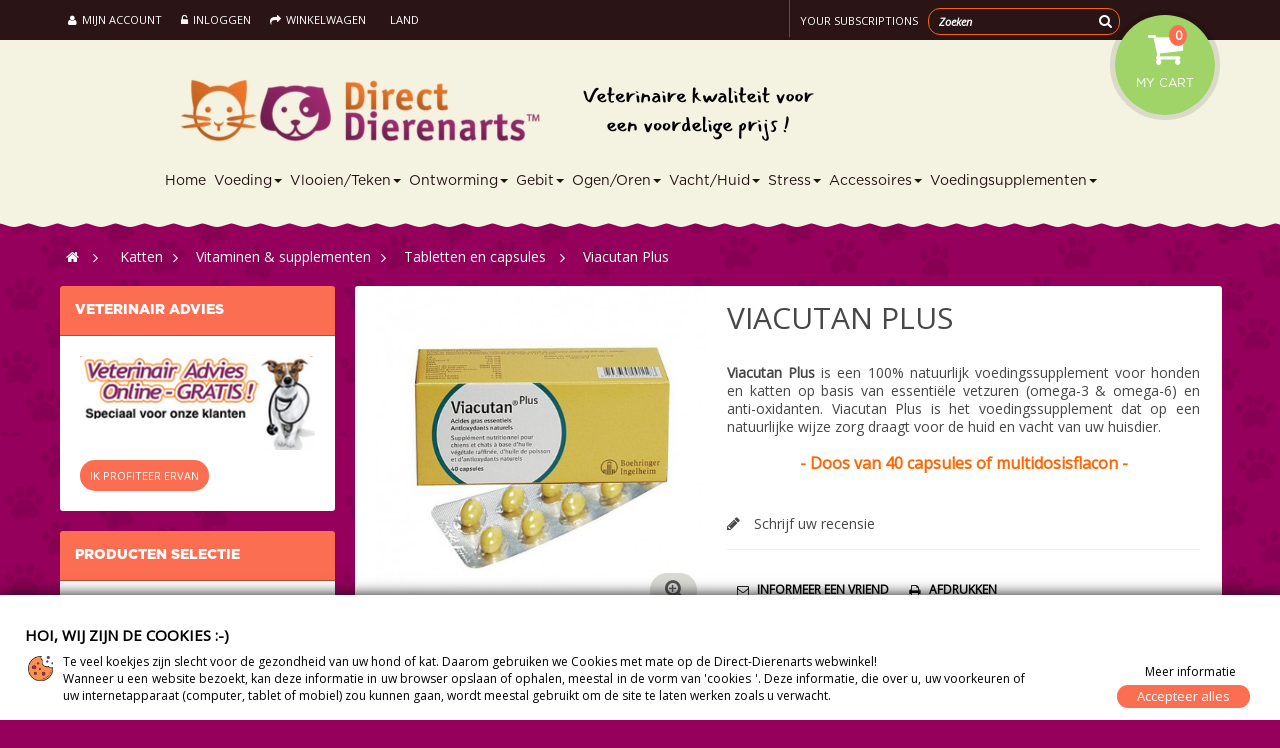

--- FILE ---
content_type: text/html; charset=utf-8
request_url: https://www.direct-dierenarts.be/tabletten-capsules/54-viacutan-plus.html
body_size: 24600
content:
<!DOCTYPE HTML> <!--[if lt IE 7]><html class="no-js lt-ie9 lt-ie8 lt-ie7 " lang="nl"><![endif]--> <!--[if IE 7]><html class="no-js lt-ie9 lt-ie8 ie7" lang="nl"><![endif]--> <!--[if IE 8]><html class="no-js lt-ie9 ie8" lang="nl"><![endif]--> <!--[if gt IE 8]><html class="no-js ie9" lang="nl"><![endif]--><html lang="nl" class="" ><head><meta charset="utf-8" /><title>Viacutan Plus™ - Voedingssupplement voor honden en katten - Boehringer / Direct-Dierenarts</title><meta name="description" content="Viacutan Plus is een voedingssupplement voor de huid en de vacht van uw hond of kat, direct bij u thuis geleverd met Direct-Dierenarts. "/><meta name="keywords" content="viacutan voor hond,viacutan voor kat,viacutan hond,viacutan kat,viacutan,viacutan plus hond,viacutan plus kat,viacutan plus voor hond,viacutan plus voor kat,viacutan plus voor honden,viacutan plus voor katten"/><meta name="generator" content="PrestaShop" /><meta name="robots" content="index,follow"/><meta name="viewport" content="width=device-width, minimum-scale=0.25, maximum-scale=1.6, initial-scale=1.0" /><meta name="apple-mobile-web-app-capable" content="yes"/><link rel="alternate" href="https://www.direct-dierenarts.nl/tabletten-capsules/54-viacutan-plus.html" hreflang="nl-NL" /><link rel="alternate" href="https://www.direct-vet.co.uk/tablets-and-capsules/54-viacutan-plus-coat-care-for-dogs-and-cats.html" hreflang="en-GB" /><link rel="alternate" href="https://www.direct-vet.ie/tablets-and-capsules/54-viacutan-plus-coat-care-for-dogs-and-cats.html" hreflang="en-IE" /><link rel="alternate" href="https://www.direct-dierenarts.be/tabletten-capsules/54-viacutan-plus.html" hreflang="nl-BE" /><link rel="alternate" href="https://www.direct-vet.be/comprimes-et-gelules-chat/viacutan-plus-soin-du-pelage-pour-chien-et-chat.html" hreflang="fr-BE" /><link rel="alternate" href="https://www.direct-vet.lu/comprimes-et-gelules-chat/viacutan-plus-soin-du-pelage-pour-chien-et-chat.html" hreflang="fr-LU" /><link rel="alternate" href="https://www.direct-vet.fr/comprimes-et-gelules-chat/viacutan-plus-soin-du-pelage-pour-chien-et-chat.html" hreflang="fr-FR" /><link rel="icon" type="image/vnd.microsoft.icon" href="/img/favicon.ico?1658996043"/><link rel="shortcut icon" type="image/x-icon" href="/img/favicon.ico?1658996043"/><link rel="stylesheet" href="https://www.direct-dierenarts.be/themes/leo_giftshop/cache/v_66_56c3a05858e613916fdd4fb6efb12f2c_all.css" type="text/css" media="all"/><link rel="stylesheet" href="https://www.direct-dierenarts.be/themes/leo_giftshop/cache/v_66_ff373d06fc216e691c4be1592aebe7cb_print.css" type="text/css" media="print"/> <script type="text/javascript">/* <![CDATA[ */;var CUSTOMIZE_TEXTFIELD=1;var FancyboxI18nClose='Sluiten';var FancyboxI18nNext='Volgende';var FancyboxI18nPrev='Vorige';var PS_CATALOG_MODE=false;var ajax_allowed=true;var ajaxsearch=true;var allowBuyWhenOutOfStock=false;var attribute_anchor_separator='-';var attributesCombinations=[{"id_attribute":"69","id_attribute_group":"1","attribute":"multidoser_95_ml","group":"kiezen"},{"id_attribute":"68","id_attribute_group":"1","attribute":"capsules_550_mg_x_40","group":"kiezen"}];var availableLaterValue='';var availableNowValue='';var baseDir='https://www.direct-dierenarts.be/';var baseUri='https://www.direct-dierenarts.be/';var blocksearch_type='top';var combinationImages={"307":[{"id_image":"157","id_product_attribute":"307","legend":"Viacutan Plus Capsules"}],"308":[{"id_image":"158","id_product_attribute":"308","legend":"Viacutan Plus Multidoser"}]};var combinations={"307":{"attributes_values":{"1":"Capsules 550 mg x 40"},"attributes":[68],"price":24.43,"specific_price":false,"ecotax":0,"weight":0,"quantity":100,"reference":"1203476","unit_impact":0,"minimal_quantity":"1","date_formatted":"","available_date":"","id_image":157,"list":"'68'"},"308":{"attributes_values":{"1":"Multidoser 95 ml"},"attributes":[69],"price":40.656,"specific_price":false,"ecotax":0,"weight":0,"quantity":0,"reference":"1203477","unit_impact":0,"minimal_quantity":"1","date_formatted":"","available_date":"","id_image":158,"list":"'69'"}};var combinationsFromController={"307":{"attributes_values":{"1":"Capsules 550 mg x 40"},"attributes":[68],"price":24.43,"specific_price":false,"ecotax":0,"weight":0,"quantity":100,"reference":"1203476","unit_impact":0,"minimal_quantity":"1","date_formatted":"","available_date":"","id_image":157,"list":"'68'"},"308":{"attributes_values":{"1":"Multidoser 95 ml"},"attributes":[69],"price":40.656,"specific_price":false,"ecotax":0,"weight":0,"quantity":0,"reference":"1203477","unit_impact":0,"minimal_quantity":"1","date_formatted":"","available_date":"","id_image":158,"list":"'69'"}};var confirm_report_message='Bent u zeker dat u deze opmerking wil rapporteren?';var contentOnly=false;var currencyBlank=1;var currencyFormat=2;var currencyRate=1;var currencySign='€';var currentDate='2025-11-14 08:15:37';var customerGroupWithoutTax=false;var customizationFields=false;var customizationIdMessage='Aanpassing #';var default_eco_tax=0;var delete_txt='Verwijder';var displayDiscountPrice='0';var displayList=false;var displayPrice=0;var doesntExist='Het product bestaat niet in deze uitvoering. Kies een andere combinatie.';var doesntExistNoMore='Dit product is niet meer op voorraad';var doesntExistNoMoreBut='met deze attributen, maar wel met een andere combinatie';var ecotaxTax_rate=0;var fieldRequired='Vul alle verplichte velden in aub en sla vervolgens de aanpassingen op.';var freeProductTranslation='Gratis!';var freeShippingTranslation='Gratis verzending!';var gdprSettings={"gdprEnabledModules":{"blockcart":true,"statsdata":true,"statscompta":true,"ets_advancedcaptcha":true},"gdprCookieStoreUrl":"https:\/\/www.direct-dierenarts.be\/module\/gdprpro\/storecookie","newsletterConsentText":"&lt;p&gt;Ik wil een nieuwsbrief ontvangen&lt;\/p&gt;","checkAllByDefault":false,"under18AlertText":"Je moet 18+ zijn om deze site te bezoeken","closeModalOnlyWithButtons":false,"showWindow":true,"isBot":false,"doNotTrackCompliance":false,"reloadAfterSave":false,"reloadAfterAcceptAll":false,"scrollLock":false,"acceptByScroll":false};var generated_date=1763104537;var group_reduction=0;var idDefaultImage=157;var id_lang=6;var id_product=54;var img_dir='https://www.direct-dierenarts.be/themes/leo_giftshop/img/';var img_prod_dir='https://www.direct-dierenarts.be/img/p/';var img_ps_dir='https://www.direct-dierenarts.be/img/';var instantsearch=false;var isGuest=0;var isLogged=0;var jqZoomEnabled=false;var maxQuantityToAllowDisplayOfLastQuantityMessage=0;var minimalQuantity=1;var moderation_active=true;var noTaxForThisProduct=false;var oosHookJsCodeFunctions=[];var page_name='product';var pm_subscription={"ps_version":"1.6","ajaxURL":"https:\/\/www.direct-dierenarts.be\/subscriptions\/ajax?rand=1763104537","usedTheme":"leo_giftshop","is_guest":false,"staticToken":"e761d573cdf19c677d543e23160b02f1","memberCardState":0,"labels":{"renewDay":"the %day_renew% of the month","paidNow":"Paid now","extendValidity":"and extend the validity of your card until the","enableCard":"and enable your card until the","notAvailableForOrder":"Not available for order","contentNotAvailableForOrder":"This product is not available for order","areYouSure":"Are you sure?","confirm":"Confirm","apply":"Apply","cancel":"Cancel","close":"Close","saved":"Saved!","errorOccured":"An error occured","missingFrequencyID":"Frequency is missing","removingCard":"Your card is being removed","loadingModalContent":"Loading...","pay":"Proceed to payment","addToCart":"Add to cart","addToSubscription":"Add to subscription","updateSubscription":"Update subscription","addMemberCard":"Become member","processMemberCard":"Add membership card"},"product":{"isAvailableForOrder":false,"isAdvancedPack":false},"isMemberCardProduct":false,"onMainPage":false,"languageCode":"nl-nl"};var priceDisplayMethod=0;var priceDisplayPrecision=2;var productAvailableForOrder=false;var productBasePriceTaxExcl=0;var productBasePriceTaxExcluded=0;var productHasAttributes=true;var productPrice=25.9;var productPriceTaxExcluded=0;var productPriceWithoutReduction=25.8958;var productReference='';var productShowPrice=true;var productUnitPriceRatio=0;var product_fileButtonHtml='Kies bestand';var product_fileDefaultHtml='Geen bestand geselecteerd';var product_specific_price=[];var productcomment_added='Uw commentaar is toegevoegd!';var productcomment_added_moderation='Your comment has been added and will be available once approved by a moderator';var productcomment_ok='Oké';var productcomment_title='Nieuw commentaar';var productcomments_controller_url='https://www.direct-dierenarts.be/module/productcomments/default';var productcomments_url_rewrite=true;var quantitiesDisplayAllowed=false;var quantityAvailable=0;var quickView=false;var reduction_percent=0;var reduction_price=0;var removingLinkText='Verwijder dit product uit mijn winkelwagen';var roundMode=2;var search_url='https://www.direct-dierenarts.be/zoeken';var secure_key='4b8f3a896d7753926ec710875200abdf';var specific_currency=false;var specific_price=0;var static_token='e761d573cdf19c677d543e23160b02f1';var stf_msg_error='Uw e-mail kon niet worden verstuurd. Controleer het e-mail adres en probeer het nogmaals.';var stf_msg_required='U hebt de verplichte velden niet ingevuld';var stf_msg_success='Uw e-mail is verstuurd';var stf_msg_title='Informeer een vriend';var stf_secure_key='c2608e9b133684b72372d662ee7da809';var stock_management=1;var taxRate=6;var token='e761d573cdf19c677d543e23160b02f1';var upToTxt='Tot';var uploading_in_progress='Upload is bezig, even geduld aub ...';var usingSecureMode=true;/* ]]> */</script> <script type="text/javascript" src="https://www.direct-dierenarts.be/themes/leo_giftshop/cache/v_22_1272c86ec1f7ae7d99c5a6be04f712be.js"></script> <link rel="stylesheet" type="text/css" href="https://www.direct-dierenarts.be/themes/leo_giftshop/css/responsive.css"/><link rel="stylesheet" type="text/css" href="https://www.direct-dierenarts.be/themes/leo_giftshop/css/font-awesome.min.css"/> <!--[hook displayHeader] 8--><!--[hook displayHeader] 8--><!--[hook displayHeader] 11--><!--[hook displayHeader] 11--><!--[hook displayHeader] 188--><!--[hook displayHeader] 188--><!--[hook displayHeader] 12--><!--[hook displayHeader] 12--><!--[hook displayHeader] 189--><!--[hook displayHeader] 189--><!--[hook displayHeader] 14--><!--[hook displayHeader] 14--><!--[hook displayHeader] 15--><!--[hook displayHeader] 15--><!--[hook displayHeader] 190--><!--[hook displayHeader] 190--><!--[hook displayHeader] 16--><!--[hook displayHeader] 16--><!--[hook displayHeader] 19--><!--[hook displayHeader] 19--><!--[hook displayHeader] 20--><!--[hook displayHeader] 20--><!--[hook displayHeader] 191--><!--[hook displayHeader] 191--><!--[hook displayHeader] 21--><!--[hook displayHeader] 21--><!--[hook displayHeader] 103--> <script type="text/javascript">/* <![CDATA[ */;(window.gaDevIds=window.gaDevIds||[]).push('d6YPbH');(function(i,s,o,g,r,a,m){i['GoogleAnalyticsObject']=r;i[r]=i[r]||function(){(i[r].q=i[r].q||[]).push(arguments)},i[r].l=1*new Date();a=s.createElement(o),m=s.getElementsByTagName(o)[0];a.async=1;a.src=g;m.parentNode.insertBefore(a,m)})(window,document,'script','//www.google-analytics.com/analytics.js','ga');ga('create','UA-36445756-1','auto');ga('require','ec');/* ]]> */</script><!--[hook displayHeader] 103--><!--[hook displayHeader] 22--><!--[hook displayHeader] 22--><!--[hook displayHeader] 24--><!--[hook displayHeader] 24--><!--[hook displayHeader] 115--><!--[hook displayHeader] 115--><!--[hook displayHeader] 1--><!--[hook displayHeader] 1--><!--[hook displayHeader] 193--><!--[hook displayHeader] 193--><!--[hook displayHeader] 219--><!--[hook displayHeader] 219--><!--[hook displayHeader] 117--><!--[hook displayHeader] 117--><!--[hook displayHeader] 182--><!--[hook displayHeader] 182--><!--[hook displayHeader] 9--><!--[hook displayHeader] 9--><!--[hook displayHeader] 104--><!--[hook displayHeader] 104--><!--[hook displayHeader] 210--><!--[hook displayHeader] 210--><!--[hook displayHeader] 218--><!--[hook displayHeader] 218--><!--[hook displayHeader] 220--><!--[hook displayHeader] 220--><!--[hook displayHeader] 222--><!--[hook displayHeader] 222--><!--[hook displayHeader] 230--><!--[hook displayHeader] 230--><!--[hook displayHeader] 232--><!--[hook displayHeader] 232--><!--[hook displayHeader] 233--><!--[hook displayHeader] 233--><!--[hook displayHeader] 235--><!--[hook displayHeader] 235--><!--[hook displayHeader] 236--><script type="text/javascript">/* <![CDATA[ */;$('iframe').flexy({addcss:true,classname:'flexy-wrapper',widescreen:1});/* ]]> */</script><!--[hook displayHeader] 236--><!--[hook displayHeader] 239--><!--[hook displayHeader] 239--><!--[hook displayHeader] 240--><!--[hook displayHeader] 240--><!--[hook displayHeader] 237--><!--[hook displayHeader] 237--><!--[hook displayHeader] 243--><script type="text/javascript">/* <![CDATA[ */;NewsletterPro.dataStorage.addObject({'ajax_url':'/modules/newsletterpro/ajax/ajax_newsletterpro_front.php'});var NPRO_AJAX_URL=NewsletterPro.dataStorage.get('ajax_url');/* ]]> */</script><!--[hook displayHeader] 243--><!--[hook displayHeader] 244--><script src="https://www.google.com/recaptcha/api.js?render=6LfmI_0UAAAAAKT5jegjeUVzaSy5ut9GAXCL5Ysv&hl=nl" ></script> <script type="text/javascript">/* <![CDATA[ */;var PA_GOOGLE_V3_CAPTCHA_SITE_KEY='6LfmI_0UAAAAAKT5jegjeUVzaSy5ut9GAXCL5Ysv';/* ]]> */</script><!--[hook displayHeader] 244--><!--[hook displayHeader] 245--><!--[hook displayHeader] 245--><!--[hook displayHeader] 246--><!--[hook displayHeader] 246--><!--[hook displayHeader] 242--><!--[hook displayHeader] 242--><!--[hook displayHeader] 250--><!--[hook displayHeader] 250--><link rel="stylesheet" href="/themes/leo_giftshop/css/customize/test33.css" type="text/css" media="all"/><link href='https://fonts.googleapis.com/css?family=Open+Sans:400italic,400' rel='stylesheet' type='text/css'> <!--[if IE 8]> <script src="https://oss.maxcdn.com/libs/html5shiv/3.7.0/html5shiv.js"></script> <script src="https://oss.maxcdn.com/libs/respond.js/1.3.0/respond.min.js"></script> <![endif]--> <script type="text/javascript">/* <![CDATA[ */;$(document).ready(function(){$(".dropdown img.flag").addClass("flagvisibility");$(".dropdown dt a").click(function(){$(".dropdown dd ul").toggle();});$(".dropdown dd ul li a").click(function(){var text=$(this).html();$(".dropdown dt a span").html(text);$(".dropdown dd ul").hide();$("#result").html("Selected value is: "+getSelectedValue("sample"));});function getSelectedValue(id){return $("#"+id).find("dt a span.value").html();}
$(document).bind('click',function(e){var $clicked=$(e.target);if(!$clicked.parents().hasClass("dropdown"))
$(".dropdown dd ul").hide();});$("#flagSwitcher").click(function(){$(".dropdown img.flag").toggleClass("flagvisibility");});});/* ]]> */</script>  <script>/* <![CDATA[ */;(function(i,s,o,g,r,a,m){i['GoogleAnalyticsObject']=r;i[r]=i[r]||function(){(i[r].q=i[r].q||[]).push(arguments)},i[r].l=1*new Date();a=s.createElement(o),m=s.getElementsByTagName(o)[0];a.async=1;a.src=g;m.parentNode.insertBefore(a,m)})(window,document,'script','https://www.google-analytics.com/analytics.js','ga');ga('create','UA-36445756-1','auto');ga('send','pageview');/* ]]> */</script> </head><body id="product" class="product product-54 product-viacutan-plus category-391 category-tabletten-capsules hide-right-column lang_nl fullwidth"> <section id="page" data-column="col-xs-12 col-sm-6 col-md-4" data-type="grid"> <header id="header"> <section class="header-container"><div id="topbar"><div class="banner"><div class="container"><div class="row"></div></div></div><div class="nav"><div class="container"><div class="inner"> <nav class="clearfix"><script type="text/javascript">/* <![CDATA[ */;$(document).ready(function(){if($(window).width()<991){$(".header_user_info").addClass('btn-group');$(".header_user_info .links").addClass('quick-setting dropdown-menu');}
else{$(".header_user_info").removeClass('btn-group');$(".header_user_info .links").removeClass('quick-setting dropdown-menu');}
$(window).resize(function(){if($(window).width()<991){$(".header_user_info").addClass('btn-group');$(".header_user_info .links").addClass('quick-setting dropdown-menu');}
else{$(".header_user_info").removeClass('btn-group');$(".header_user_info .links").removeClass('quick-setting dropdown-menu');}});});/* ]]> */</script> <div class="header_user_info pull-left"><div data-toggle="dropdown" class="dropdown-toggle"><i class="fa fa-cog"></i><span>User information </span></div><ul class="links"><li class="first"> <a href="https://www.direct-dierenarts.be/index.php?controller=my-account" title="Account bekijken"><i class="fa fa-user"></i>Mijn account</a></li><li><a class="login" href="https://www.direct-dierenarts.be/index.php?controller=my-account" rel="nofollow" title="Bij klantenrekening inloggen"> <i class="fa fa-unlock-alt"></i>Inloggen </a></li><li class="last"><a href="https://www.direct-dierenarts.be/" title="Winkelwagen" class="last"><i class="fa fa-share"></i>Winkelwagen</a></li></ul></div><!--[hook displayNav] 220--><div class="header_user_info pull-left"><div class="countryleft"><div id="webshop_choice"><dl class="dropdown"><dt><a href="#"><img class="flag" src="https://www.direct-dierenarts.be/modules/blockcountry/img/belgiumFlag.gif" alt="" /><i class="bandeau"><span class="value">NL</span>Land</i></a></dt><dd><ul><li><a href="https://www.direct-dierenarts.be"><img class="flag" src="https://www.direct-dierenarts.be/modules/blockcountry/img/belgiumFlag.gif" alt="" /><span class="value">BE_NL</span>België </a></li><li><a href="https://www.direct-dierenarts.nl"><img class="flag" src="https://www.direct-dierenarts.be/modules/blockcountry/img/nederlandFlag.gif" alt="" /><span class="value">NL</span>Nederland</a></li><li><a href="https://www.direct-vet.be"><img class="flag" src="https://www.direct-dierenarts.be/modules/blockcountry/img/belgiumFlag.gif" alt="" /><span class="value">BE_FR</span>Belgique </a></li><li><a href="https://www.direct-vet.lu"><img class="flag" src="https://www.direct-vet.be/modules/blockcountry/img/luFlag.gif" alt="" /><span class="value">LU_FR</span>Luxembourg</a></li><li><a href="http://www.direct-vet.fr"><img class="flag" src="https://www.direct-dierenarts.be/modules/blockcountry/img/frenchFlag.gif" alt="" /><span class="value">FR</span>France</a></li><li><a href="https://www.direct-vet.co.uk"><img class="flag" src="https://www.direct-dierenarts.be/modules/blockcountry/img/ukFlag.gif" alt="" /><span class="value">UK</span>United Kingdom</a></li><li><a href="https://www.direct-vet.ie"><img class="flag" src="https://www.direct-vet.be/modules/blockcountry/img/ieFlag.gif" alt="" /><span class="value">IE</span>Ireland</a></li><li><a href="https://www.direct-vet.de"><img class="flag" src="https://www.direct-dierenarts.be/modules/blockcountry/img/germanFlag.gif" alt="" /><span class="value">LU_FR</span>Deutschland</a></li></ul></dd></dl></div></div></div><!--[hook displayNav] 220--><!--[hook displayNav] 19--><div id="search_block_top" class="pull-right"><form id="searchbox" method="get" action="https://www.direct-dierenarts.be/zoeken" ><div class="input-group"> <input type="hidden" name="controller" value="search" /> <input type="hidden" name="orderby" value="position" /> <input type="hidden" name="orderway" value="desc" /> <input class="search_query form-control" type="text" id="search_query_top" name="search_query" placeholder="Zoeken" value="" /> <span class="input-group-btn"> <button type="submit" name="submit_search" class="btn btn-outline-inverse"> <span class="button-search fa fa-search"><span class="unvisible">Zoeken</span></span> </button></span></div></form></div><!--[hook displayNav] 19--><!--[hook displayNav] 219--><!--[hook displayNav] 219--><!--[hook displayNav] 246--><div id="subscription-link"> <a href="https://www.direct-dierenarts.be/subscriptions/main" title="Subscriptions"> Your subscriptions </a></div><!--[hook displayNav] 246--></nav></div></div></div></div><div id="header-main"><div class="container"><div class="inner"><div id="header_logo" class="col-lg-2 col-md-2 col-sm-12 col-xs-12"> <a href="https://www.direct-dierenarts.be/" title="Direct-Dierenarts.be"> <img class="logo img-responsive" src="https://www.direct-dierenarts.be/img/direct-dierenartsbe-logo-1485523173.jpg" alt="Direct-Dierenarts.be" width="696" height="91"/> </a></div><div id="header_right"> <div class="blockcart_top pull-right "><div id="cart" class="shopping_cart pull-right"><div class="media heading"><div class="title-cart"> <span class="fa fa-shopping-cart "></span></div><div class="cart-inner media-body"><div class="mini-cart"><h4>My Cart</h4> <a href="https://www.direct-dierenarts.be/bestelling" title="Bekijk mijn winkelwagen" rel="nofollow"> <span class="hidden-lg hidden-md hidden-sm hidden-xs ajax_cart_total unvisible"> </span> <span class="ajax_cart_quantity unvisible">0</span> <span class="ajax_cart_no_product">0</span> <span class="hidden-lg hidden-md hidden-sm hidden-xs ajax_cart_product_txt unvisible">item</span> <span class="hidden-lg hidden-md hidden-sm hidden-xs ajax_cart_product_txt_s unvisible">item(s)</span> </a></div></div></div><div class="cart_block block exclusive"><div class="block_content"><div class="cart_block_list"><p class="cart_block_no_products"> Geen producten</p><div class="cart-prices"><div class="cart-prices-line first-line"> <span class="price cart_block_shipping_cost ajax_cart_shipping_cost"> Gratis verzending! </span> <span> Verzending </span></div><div class="cart-prices-line last-line"> <span class="price cart_block_total ajax_block_cart_total">0,00 €</span> <span>Totaal</span></div></div><p class="cart-buttons clearfix"> <a id="button_order_cart" class="btn btn-warning button-medium button button-small pull-right" href="https://www.direct-dierenarts.be/bestelling" title="Afrekenen" rel="nofollow"> <span> Afrekenen </span> </a></p></div></div></div></div></div><div id="layer_cart"><div class="clearfix"><div class="layer_cart_product col-xs-12 col-md-6"> <span class="cross" title="Venster sluiten"></span> <span class="exHdeux"> <i class="fa fa-ok"></i>Het product is succesvol aan uw winkelwagen toegevoegd </span><div class="product-image-container layer_cart_img"></div><div class="layer_cart_product_info"> <span id="layer_cart_product_title" class="product-name"></span> <span id="layer_cart_product_attributes"></span><div> <strong class="dark">Aantal</strong> <span id="layer_cart_product_quantity"></span></div><div> <strong class="dark">Totaal</strong> <span id="layer_cart_product_price"></span></div></div></div><div class="layer_cart_cart col-xs-12 col-md-6"> <span class="exHdeux"> <span class="ajax_cart_product_txt_s unvisible"> Er zijn <span class="ajax_cart_quantity">0</span> artikelen in uw winkelwagen. </span> <span class="ajax_cart_product_txt "> Er is 1 artikel in uw winkelwagen. </span> </span><div class="layer_cart_row"> <strong class="dark"> Totaal producten (incl. btw) </strong> <span class="ajax_block_products_total"> </span></div><div class="layer_cart_row"> <strong class="dark"> Totaal verzendkosten&nbsp;(incl. btw) </strong> <span class="ajax_cart_shipping_cost"> Gratis verzending! </span></div><div class="layer_cart_row"> <strong class="dark"> Totaal (incl. btw) </strong> <span class="ajax_block_cart_total"> </span></div><div class="button-container"> <span class="continue btn btn-outline button exclusive-medium" title="Ga door met winkelen"> <span> Ga door met winkelen </span> </span> <a class="btn btn-warning button pull-right" href="https://www.direct-dierenarts.be/bestelling" title="Doorgaan naar betalen" rel="nofollow"> <span> Doorgaan naar betalen </span> </a></div></div></div><div class="crossseling"></div></div><div class="layer_cart_overlay"></div><!--[hook displayTop] 219--><!--[hook displayTop] 219--><!--[hook displayTop] 60--><link href="/modules/scrollpage/css/ui.totop.css" rel="stylesheet" type="text/css" media="all" /> <script type="text/javascript" src="/modules/scrollpage/js/easing.js"></script> <script type="text/javascript" src="/modules/scrollpage/js/global.js"></script> <script type="text/javascript" src="/modules/scrollpage/js/jquery.ui.totop.js"></script> <!--[hook displayTop] 60--><div id="leo-mainnav"> <nav id="cavas_menu" class="sf-contener leo-megamenu"><div class="" role="navigation"><div class="navbar-header"> <button type="button" class="navbar-toggle btn-outline-inverse" data-toggle="collapse" data-target=".navbar-ex1-collapse"> <span class="sr-only">Toggle navigation</span> <span class="fa fa-bars"></span> </button></div><div id="leo-top-menu" class="collapse navbar-collapse navbar-ex1-collapse"><ul class="nav navbar-nav megamenu"><li class="" > <a href="http://www.direct-dierenarts.be/" target="_self" class="has-category"><span class="menu-title">Home</span></a></li><li class=" parent dropdown aligned-fullwidth " > <a href="#" class="dropdown-toggle has-category" data-toggle="dropdown" target="_self"><span class="menu-title">Voeding</span><b class="caret"></b></a><div class="dropdown-sub dropdown-menu" style="width:800px" ><div class="dropdown-menu-inner"><div class="row"><div class="mega-col col-sm-3" ><div class="mega-col-inner "><div class="leo-widget"><div class="widget-html"><div class="widget-inner"><p><img class="img-responsive" src="https://www.direct-dierenarts.be/img/cms/gamelle.jpeg" alt="" /></p></div></div></div><div class="leo-widget"><div class="widget-html"><div class="widget-inner"><p><img class="img-responsive" src="https://www.direct-dierenarts.be/img/cms/texteAlimNL.jpeg" alt="" /></p></div></div></div></div></div><div class="mega-col col-sm-3" ><div class="mega-col-inner "><div class="leo-widget"><div class="widget-html"><div class="widget-inner"><p><span style="color: #b2006e; font-size: 14px;">Premium voeding</span></p></div></div></div><div class="leo-widget"><div class="widget-html"><div class="widget-inner"><p><a href="https://www.direct-dierenarts.be/211-premium-hondenvoer"><span style="color: #b2006e;"><strong><span style="font-size: 12px;">Honden</span></strong></span></a></p></div></div></div><div class="leo-widget"><div class="widget-subcategories"><div class="widget-inner"><div class="menu-title">Premium voer</div><ul><li class="clearfix"> <a href="https://www.direct-dierenarts.be/2111-puppy" title="Puppy" class="img"> Puppy </a></li><li class="clearfix"> <a href="https://www.direct-dierenarts.be/2112-volwassen" title="Volwassen" class="img"> Volwassen </a></li><li class="clearfix"> <a href="https://www.direct-dierenarts.be/2113-senior" title="Senior" class="img"> Senior </a></li><li class="clearfix"> <a href="https://www.direct-dierenarts.be/2114-gesteriliseerd" title="Gesteriliseerd" class="img"> Gesteriliseerd </a></li><li class="clearfix"> <a href="https://www.direct-dierenarts.be/2115-drachtig-zogend" title="Drachtig - Zogend" class="img"> Drachtig - Zogend </a></li><li class="clearfix"> <a href="https://www.direct-dierenarts.be/2116-sport" title="Sport - Beweging" class="img"> Sport - Beweging </a></li><li class="clearfix"> <a href="https://www.direct-dierenarts.be/1173896-snacks-beloningen" title="Snacks - Beloningen" class="img"> Snacks - Beloningen </a></li></ul></div></div></div></div></div><div class="mega-col col-sm-3" ><div class="mega-col-inner "><div class="leo-widget"><div class="widget-html"><div class="widget-inner"><p><span style="color: #b2006e; font-size: 14px;">Dieetvoeding</span></p></div></div></div><div class="leo-widget"><div class="widget-html"><div class="widget-inner"><p><a href="https://www.direct-dierenarts.be/212-honden-dieetvoer"><span style="color: #b2006e;"><strong><span style="font-size: 12px;">Honden</span></strong></span></a></p></div></div></div><div class="leo-widget"><div class="widget-subcategories"><div class="widget-inner"><div class="menu-title">Dieetvoer</div><ul><li class="clearfix"> <a href="https://www.direct-dierenarts.be/2120-arthrose" title="Gewrichten - Arthrose" class="img"> Gewrichten - Arthrose </a></li><li class="clearfix"> <a href="https://www.direct-dierenarts.be/2121-nieren" title="Nieren" class="img"> Nieren </a></li><li class="clearfix"> <a href="https://www.direct-dierenarts.be/2123-hart" title="Hart" class="img"> Hart </a></li><li class="clearfix"> <a href="https://www.direct-dierenarts.be/2124-kanker-herstel" title="Herstel - Kanker" class="img"> Herstel - Kanker </a></li><li class="clearfix"> <a href="https://www.direct-dierenarts.be/2125-overgewicht-suikerziekte" title="Overgewicht - Suikerziekte" class="img"> Overgewicht - Suikerziekte </a></li><li class="clearfix"> <a href="https://www.direct-dierenarts.be/2126-maag-darmstelsel" title="Maag-darmstelsel " class="img"> Maag-darmstelsel </a></li><li class="clearfix"> <a href="https://www.direct-dierenarts.be/2127-huidproblemen" title="Huidproblemen" class="img"> Huidproblemen </a></li><li class="clearfix"> <a href="https://www.direct-dierenarts.be/2128-urinewegen" title="Urinewegen" class="img"> Urinewegen </a></li><li class="clearfix"> <a href="https://www.direct-dierenarts.be/2129-hersenveroudering" title="Hersenveroudering" class="img"> Hersenveroudering </a></li><li class="clearfix"> <a href="https://www.direct-dierenarts.be/1173829-lever" title="Lever" class="img"> Lever </a></li><li class="clearfix"> <a href="https://www.direct-dierenarts.be/1173830-gebit" title="Gebit" class="img"> Gebit </a></li></ul></div></div></div></div></div><div class="mega-col col-sm-3" ><div class="mega-col-inner "><div class="leo-widget"><div class="widget-html"><div class="widget-inner"><p><span style="color: #b2006e; font-size: 14px;">Merken</span></p></div></div></div><div class="leo-widget"><div class="widget-html"><div class="widget-inner"><p><a href="https://www.direct-dierenarts.be/213-merken"><span style="color: #b2006e;"><strong><span style="font-size: 12px;">Merken voor hond</span></strong></span></a></p></div></div></div><div class="leo-widget"><div class="widget-subcategories"><div class="widget-inner"><div class="menu-title">Merken</div><ul><li class="clearfix"> <a href="https://www.direct-dierenarts.be/2131-hill-s-prescription-diet" title="Hill&#039;s Prescription Diet" class="img"> Hill&#039;s Prescription Diet </a></li><li class="clearfix"> <a href="https://www.direct-dierenarts.be/2133-hill-s-science-plan" title="Hill&#039;s Science Plan" class="img"> Hill&#039;s Science Plan </a></li><li class="clearfix"> <a href="https://www.direct-dierenarts.be/2136-royal-canin-veterinary-care" title="Royal Canin Veterinary Diet" class="img"> Royal Canin Veterinary Diet </a></li><li class="clearfix"> <a href="https://www.direct-dierenarts.be/3147-hill-s-vetessentials" title="Hill&#039;s VetEssentials" class="img"> Hill&#039;s VetEssentials </a></li><li class="clearfix"> <a href="https://www.direct-dierenarts.be/2137-specific" title="Sp&eacute;cific / Dechra" class="img"> Sp&eacute;cific / Dechra </a></li><li class="clearfix"> <a href="https://www.direct-dierenarts.be/1173919-royal-canin-veterinary-care" title="Royal Canin Veterinary Care" class="img"> Royal Canin Veterinary Care </a></li><li class="clearfix"> <a href="https://www.direct-dierenarts.be/1174004-calibra-hond" title="Calibra hond" class="img"> Calibra hond </a></li><li class="clearfix"> <a href="https://www.direct-dierenarts.be/1174005-calibra-veterinary-diet" title="Calibra Veterinary Diet" class="img"> Calibra Veterinary Diet </a></li></ul></div></div></div></div></div></div><div class="row"><div class="mega-col col-sm-3" ><div class="mega-col-inner "></div></div><div class="mega-col col-sm-3" ><div class="mega-col-inner "><div class="leo-widget"><div class="widget-html"><div class="widget-inner"><p><a href="https://www.direct-dierenarts.be/311-premium-kattenvoer"><span style="color: #b2006e;"><strong><span style="font-size: 12px;">Katten</span></strong></span></a></p></div></div></div></div></div><div class="mega-col col-sm-3" ><div class="mega-col-inner "><div class="leo-widget"><div class="widget-html"><div class="widget-inner"><p><a href="https://www.direct-dierenarts.be/312-katten-dieetvoer"><span style="color: #b2006e;"><strong><span style="font-size: 12px;">Katten</span></strong></span></a></p></div></div></div></div></div><div class="mega-col col-sm-3" ><div class="mega-col-inner "><div class="leo-widget"><div class="widget-html"><div class="widget-inner"><p><a href="https://www.direct-dierenarts.be/313-merken"><span style="color: #b2006e;"><strong><span style="font-size: 12px;">Merken voor kat</span></strong></span></a></p></div></div></div></div></div></div><div class="row"><div class="mega-col col-sm-3" ><div class="mega-col-inner "></div></div><div class="mega-col col-sm-3" ><div class="mega-col-inner "><div class="leo-widget"><div class="widget-subcategories"><div class="widget-inner"><div class="menu-title">Premium voer</div><ul><li class="clearfix"> <a href="https://www.direct-dierenarts.be/3111-kitten" title="Kitten" class="img"> Kitten </a></li><li class="clearfix"> <a href="https://www.direct-dierenarts.be/3112-volwassen" title="Volwassen" class="img"> Volwassen </a></li><li class="clearfix"> <a href="https://www.direct-dierenarts.be/3113-senior" title="Senior" class="img"> Senior </a></li><li class="clearfix"> <a href="https://www.direct-dierenarts.be/3114-gesteriliseerd" title="Gesteriliseerd" class="img"> Gesteriliseerd </a></li><li class="clearfix"> <a href="https://www.direct-dierenarts.be/3115-drachtig-zogend" title="Drachtig - Zogend" class="img"> Drachtig - Zogend </a></li></ul></div></div></div></div></div><div class="mega-col col-sm-3" ><div class="mega-col-inner "><div class="leo-widget"><div class="widget-subcategories"><div class="widget-inner"><div class="menu-title">Dieetvoer</div><ul><li class="clearfix"> <a href="https://www.direct-dierenarts.be/3120-arthrose" title="Gewrichten - Arthrose" class="img"> Gewrichten - Arthrose </a></li><li class="clearfix"> <a href="https://www.direct-dierenarts.be/3121-nieren" title="Nieren" class="img"> Nieren </a></li><li class="clearfix"> <a href="https://www.direct-dierenarts.be/3122-hart" title="Hart" class="img"> Hart </a></li><li class="clearfix"> <a href="https://www.direct-dierenarts.be/3123-kanker-herstel" title="Herstel - Kanker" class="img"> Herstel - Kanker </a></li><li class="clearfix"> <a href="https://www.direct-dierenarts.be/3124-overgewicht-suikerziekte" title="Overgewicht - Suikerziekte" class="img"> Overgewicht - Suikerziekte </a></li><li class="clearfix"> <a href="https://www.direct-dierenarts.be/3125-maag-darmstelsel" title="Maag-darmstelsel" class="img"> Maag-darmstelsel </a></li><li class="clearfix"> <a href="https://www.direct-dierenarts.be/3126-huidproblemen" title="Huidproblemen" class="img"> Huidproblemen </a></li><li class="clearfix"> <a href="https://www.direct-dierenarts.be/3127-urinewegen" title="Urinewegen" class="img"> Urinewegen </a></li><li class="clearfix"> <a href="https://www.direct-dierenarts.be/3128-hersenveroudering" title="Hersenveroudering" class="img"> Hersenveroudering </a></li><li class="clearfix"> <a href="https://www.direct-dierenarts.be/1173831-lever" title="Lever" class="img"> Lever </a></li><li class="clearfix"> <a href="https://www.direct-dierenarts.be/1173832-gebit" title="Gebit" class="img"> Gebit </a></li><li class="clearfix"> <a href="https://www.direct-dierenarts.be/1173894-schildklier" title="Schildklier" class="img"> Schildklier </a></li></ul></div></div></div></div></div><div class="mega-col col-sm-3" ><div class="mega-col-inner "><div class="leo-widget"><div class="widget-subcategories"><div class="widget-inner"><div class="menu-title">Merken</div><ul><li class="clearfix"> <a href="https://www.direct-dierenarts.be/3131-hill-s-prescription-diet" title="Hill&#039;s Prescription Diet" class="img"> Hill&#039;s Prescription Diet </a></li><li class="clearfix"> <a href="https://www.direct-dierenarts.be/3132-hill-s-nature-best" title="Hill&#039;s Nature Best" class="img"> Hill&#039;s Nature Best </a></li><li class="clearfix"> <a href="https://www.direct-dierenarts.be/3133-hill-s-science-plan" title="Hill&#039;s Science Plan" class="img"> Hill&#039;s Science Plan </a></li><li class="clearfix"> <a href="https://www.direct-dierenarts.be/3136-royal-canin-veterinary-diet" title="Royal Canin Veterinary Diet" class="img"> Royal Canin Veterinary Diet </a></li><li class="clearfix"> <a href="https://www.direct-dierenarts.be/3137-specific" title="Specific" class="img"> Specific </a></li><li class="clearfix"> <a href="https://www.direct-dierenarts.be/3139-hill-s-vetessentials" title="Hill&#039;s VetEssentials" class="img"> Hill&#039;s VetEssentials </a></li><li class="clearfix"> <a href="https://www.direct-dierenarts.be/1173920-royal-canin-veterinary-care" title="Royal Canin Veterinary Care" class="img"> Royal Canin Veterinary Care </a></li></ul></div></div></div></div></div></div></div></div></li><li class=" parent dropdown aligned-fullwidth " > <a href="#" class="dropdown-toggle has-category" data-toggle="dropdown" target="_self"><span class="menu-title">Vlooien/Teken</span><b class="caret"></b></a><div class="dropdown-sub dropdown-menu" style="width:800px" ><div class="dropdown-menu-inner"><div class="row"><div class="mega-col col-sm-3" ><div class="mega-col-inner "><div class="leo-widget"><div class="widget-html"><div class="widget-inner"><p><img class="img-responsive" src="https://www.direct-dierenarts.be/img/cms/31.jpg" alt="" /></p></div></div></div></div></div><div class="mega-col col-sm-3" ><div class="mega-col-inner "><div class="leo-widget"><div class="widget-html"><div class="widget-inner"><p><a href="https://www.direct-dierenarts.be/22-vlooien-teken"><span style="color: #b2006e;"><strong><span style="font-size: 12px;">Honden</span></strong></span></a></p></div></div></div><div class="leo-widget"><div class="widget-subcategories"><div class="widget-inner"><div class="menu-title">Vlooien & Teken</div><ul><li class="clearfix"> <a href="https://www.direct-dierenarts.be/221-pipetten" title="Pipetten" class="img"> Pipetten </a></li><li class="clearfix"> <a href="https://www.direct-dierenarts.be/222-halsbanden" title="Halsbanden" class="img"> Halsbanden </a></li><li class="clearfix"> <a href="https://www.direct-dierenarts.be/223-sprays-shampoos" title="Sprays / Shampoos" class="img"> Sprays / Shampoos </a></li><li class="clearfix"> <a href="https://www.direct-dierenarts.be/224-omgevingssprays" title="Omgevingssprays" class="img"> Omgevingssprays </a></li><li class="clearfix"> <a href="https://www.direct-dierenarts.be/1173997-tabletten" title="Tabletten" class="img"> Tabletten </a></li></ul></div></div></div></div></div><div class="mega-col col-sm-3" ><div class="mega-col-inner "><div class="leo-widget"><div class="widget-html"><div class="widget-inner"><p><a href="https://www.direct-dierenarts.be/32-vlooien-teken"><span style="color: #b2006e;"><strong><span style="font-size: 12px;">Katten</span></strong></span></a></p></div></div></div><div class="leo-widget"><div class="widget-subcategories"><div class="widget-inner"><div class="menu-title">Vlooien & Teken</div><ul><li class="clearfix"> <a href="https://www.direct-dierenarts.be/321-pipetten" title="Pipetten" class="img"> Pipetten </a></li><li class="clearfix"> <a href="https://www.direct-dierenarts.be/323-sprays" title="Sprays" class="img"> Sprays </a></li><li class="clearfix"> <a href="https://www.direct-dierenarts.be/324-omgevingssprays" title="Omgevingssprays" class="img"> Omgevingssprays </a></li><li class="clearfix"> <a href="https://www.direct-dierenarts.be/1174002-teken-en-vlooien-tabletten-voor-kat" title="Teken en vlooien Tabletten voor kat" class="img"> Teken en vlooien Tabletten voor kat </a></li></ul></div></div></div></div></div><div class="mega-col col-sm-3" ><div class="mega-col-inner "><div class="leo-widget"><div class="widget-html"><div class="widget-inner"><p><a href="https://www.direct-dierenarts.be/#"><span style="color: #b2006e;"><strong><span style="font-size: 12px;">Merken</span></strong></span></a></p></div></div></div><div class="leo-widget"><div class="widget-html"><div class="widget-inner"><div class="megam"><p><a href="https://www.direct-dierenarts.be/1173833-advantage">Advantage<br /></a><a href="https://www.direct-dierenarts.be/pipetten/3-advantix.html">Advantix<br /></a><a href="https://www.direct-dierenarts.be/sprays/12-defendog-spray-8714076000810.html">Defendog<br /></a><a href="https://www.direct-dierenarts.be/1173837-frontline">Frontline<br /></a><a href="https://www.direct-dierenarts.be/1173838-frontline-combo">Frontline Combo<br /></a><a href="https://www.direct-dierenarts.be/halsbanden/50-scalibor.html">Scalibor</a></p></div></div></div></div></div></div></div><div class="row"><div class="mega-col col-sm-4" ><div class="mega-col-inner "></div></div><div class="mega-col col-sm-3" ><div class="mega-col-inner "><div class="leo-widget"><div class="widget-html"><div class="widget-inner"><p><img class="no-mobile" src="https://www.direct-dierenarts.be/img/cms/Tique.png" width="420" height="54" alt="" /></p></div></div></div></div></div></div></div></div></li><li class=" parent dropdown aligned-fullwidth " > <a href="#" class="dropdown-toggle has-category" data-toggle="dropdown" target="_self"><span class="menu-title">Ontworming</span><b class="caret"></b></a><div class="dropdown-sub dropdown-menu" style="width:800px" ><div class="dropdown-menu-inner"><div class="row"><div class="mega-col col-sm-3" ><div class="mega-col-inner "><div class="leo-widget"><div class="widget-html"><div class="widget-inner"><p><img class="img-responsive" src="https://www.direct-dierenarts.be/img/cms/32.jpg" alt="" /></p></div></div></div></div></div><div class="mega-col col-sm-3" ><div class="mega-col-inner "><div class="leo-widget"><div class="widget-html"><div class="widget-inner"><p><a href="https://www.direct-dierenarts.be/23-ontwormingsmiddelen"><span style="color: #b2006e;"><strong><span style="font-size: 12px;">Honden</span></strong></span></a></p></div></div></div><div class="leo-widget"><div class="widget-subcategories"><div class="widget-inner"><div class="menu-title">Ontwormingsmiddelen</div><ul><li class="clearfix"> <a href="https://www.direct-dierenarts.be/231-tabletten" title="Tabletten" class="img"> Tabletten </a></li><li class="clearfix"> <a href="https://www.direct-dierenarts.be/232-pasta" title="Pasta&#039;s" class="img"> Pasta&#039;s </a></li></ul></div></div></div></div></div><div class="mega-col col-sm-3" ><div class="mega-col-inner "><div class="leo-widget"><div class="widget-html"><div class="widget-inner"><p><a href="https://www.direct-dierenarts.be/33-ontwormingsmiddelen"><span style="color: #b2006e;"><strong><span style="font-size: 12px;">Katten</span></strong></span></a></p></div></div></div><div class="leo-widget"><div class="widget-subcategories"><div class="widget-inner"><div class="menu-title">Ontwormingsmiddelen</div><ul><li class="clearfix"> <a href="https://www.direct-dierenarts.be/331-tabletten" title="Tabletten" class="img"> Tabletten </a></li><li class="clearfix"> <a href="https://www.direct-dierenarts.be/332-pasta" title="Pasta&#039;s" class="img"> Pasta&#039;s </a></li></ul></div></div></div></div></div><div class="mega-col col-sm-3" ><div class="mega-col-inner "><div class="leo-widget"><div class="widget-html"><div class="widget-inner"><p><a href="https://www.direct-dierenarts.be/#"><span style="color: #b2006e;"><strong><span style="font-size: 12px;">Merken</span></strong></span></a></p></div></div></div><div class="leo-widget"><div class="widget-html"><div class="widget-inner"><div class="megam"><p><a href="https://www.direct-dierenarts.be/1173840-drontal">Drontal<br /></a><a href="https://www.direct-dierenarts.be/1173841-dolthene">Dolthene<br /></a><a href="https://www.direct-dierenarts.be/1173842-flubenol">Flubenol<br /></a><a href="https://www.direct-dierenarts.be/1173843-panacur">Panacur<br /></a><a href="https://www.direct-dierenarts.be/1173844-telmin">Telmin<br /></a></p></div></div></div></div></div></div></div><div class="row"><div class="mega-col col-sm-4" ><div class="mega-col-inner "></div></div><div class="mega-col col-sm-6" ><div class="mega-col-inner "><div class="leo-widget"><div class="widget-html"><div class="widget-inner"><p><img class="no-mobile" src="https://www.direct-dierenarts.be/img/cms/Vermifuge.png" alt="" width="420" height="54" /></p></div></div></div></div></div></div></div></div></li><li class=" parent dropdown aligned-fullwidth " > <a href="#" class="dropdown-toggle has-category" data-toggle="dropdown" target="_self"><span class="menu-title">Gebit</span><b class="caret"></b></a><div class="dropdown-sub dropdown-menu" style="width:800px" ><div class="dropdown-menu-inner"><div class="row"><div class="mega-col col-sm-3" ><div class="mega-col-inner "><div class="leo-widget"><div class="widget-html"><div class="widget-inner"><p><img class="img-responsive" src="https://www.direct-dierenarts.be/img/cms/33.jpg" alt="" /></p></div></div></div></div></div><div class="mega-col col-sm-3" ><div class="mega-col-inner "><div class="leo-widget"><div class="widget-html"><div class="widget-inner"><p><a href="https://www.direct-dierenarts.be/26-gebit"><span style="color: #b2006e;"><strong><span style="font-size: 12px;">Honden</span></strong></span></a></p></div></div></div><div class="leo-widget"><div class="widget-html"><div class="widget-inner"><div class="megam"><p><a href="https://www.direct-dierenarts.be/26-gebit">Producten voor honden<br /></a></p></div></div></div></div></div></div><div class="mega-col col-sm-3" ><div class="mega-col-inner "><div class="leo-widget"><div class="widget-html"><div class="widget-inner"><p><a href="https://www.direct-dierenarts.be/36-gebit"><span style="color: #b2006e;"><strong><span style="font-size: 12px;">Katten</span></strong></span></a></p></div></div></div><div class="leo-widget"><div class="widget-html"><div class="widget-inner"><div class="megam"><p><a href="https://www.direct-dierenarts.be/36-gebit">Producten voor katten<br /></a></p></div></div></div></div></div></div><div class="mega-col col-sm-3" ><div class="mega-col-inner "><div class="leo-widget"><div class="widget-html"><div class="widget-inner"><p><a href="https://www.direct-dierenarts.be/#"><span style="color: #b2006e;"><strong><span style="font-size: 12px;">Merken</span></strong></span></a></p></div></div></div><div class="leo-widget"><div class="widget-html"><div class="widget-inner"><div class="megam"><p><a href="https://www.direct-dierenarts.be/1173890-petosan">Petosan<br /></a><a href="https://www.direct-dierenarts.be/gebit/41-hexarinse-8714076008991.html">Hexarinse<br /></a><a href="https://www.direct-dierenarts.be/gebit/2044-veggiedent-kauwstrips-voor-honden.html">VeggieDent<br /></a><a href="https://www.direct-dierenarts.be/gebit/2045-vet-aquadent.html">Vet Aquadent<br /></a></p></div></div></div></div></div></div></div><div class="row"><div class="mega-col col-sm-4" ><div class="mega-col-inner "></div></div><div class="mega-col col-sm-6" ><div class="mega-col-inner "><div class="leo-widget"><div class="widget-html"><div class="widget-inner"><p><img class="no-mobile" src="https://www.direct-dierenarts.be/img/cms/Dentaire.png" alt="" width="420" height="54" /></p></div></div></div></div></div></div></div></div></li><li class=" parent dropdown aligned-fullwidth " > <a href="#" class="dropdown-toggle has-category" data-toggle="dropdown" target="_self"><span class="menu-title">Ogen/Oren</span><b class="caret"></b></a><div class="dropdown-sub dropdown-menu" style="width:800px" ><div class="dropdown-menu-inner"><div class="row"><div class="mega-col col-sm-3" ><div class="mega-col-inner "><div class="leo-widget"><div class="widget-html"><div class="widget-inner"><p><img class="img-responsive" src="https://www.direct-dierenarts.be/img/cms/34.jpg" alt="" /></p></div></div></div></div></div><div class="mega-col col-sm-3" ><div class="mega-col-inner "><div class="leo-widget"><div class="widget-html"><div class="widget-inner"><p><a href="https://www.direct-dierenarts.be/24-ogen-oren"><span style="color: #b2006e;"><strong><span style="font-size: 12px;">Honden</span></strong></span></a></p></div></div></div><div class="leo-widget"><div class="widget-subcategories"><div class="widget-inner"><div class="menu-title">Ogen & Oren</div><ul><li class="clearfix"> <a href="https://www.direct-dierenarts.be/1173824-ogen" title="Ogen" class="img"> Ogen </a></li><li class="clearfix"> <a href="https://www.direct-dierenarts.be/1173825-oren" title="Oren" class="img"> Oren </a></li></ul></div></div></div></div></div><div class="mega-col col-sm-3" ><div class="mega-col-inner "><div class="leo-widget"><div class="widget-html"><div class="widget-inner"><p><a href="https://www.direct-dierenarts.be/34-ogen-oren"><span style="color: #b2006e;"><strong><span style="font-size: 12px;">Katten</span></strong></span></a></p></div></div></div><div class="leo-widget"><div class="widget-subcategories"><div class="widget-inner"><div class="menu-title">Ogen & Oren</div><ul><li class="clearfix"> <a href="https://www.direct-dierenarts.be/1173824-ogen" title="Ogen" class="img"> Ogen </a></li><li class="clearfix"> <a href="https://www.direct-dierenarts.be/1173825-oren" title="Oren" class="img"> Oren </a></li></ul></div></div></div></div></div><div class="mega-col col-sm-3" ><div class="mega-col-inner "><div class="leo-widget"><div class="widget-html"><div class="widget-inner"><p><a href="https://www.direct-dierenarts.be/#"><span style="color: #b2006e;"><strong><span style="font-size: 12px;">Merken</span></strong></span></a></p></div></div></div><div class="leo-widget"><div class="widget-html"><div class="widget-inner"><div class="megam"><p><a href="https://www.direct-dierenarts.be/ogen-oren/1117-cleanaural.html">CleanAural<br /></a><a href="https://www.direct-dierenarts.be/ogen-oren/2075-cleanocular-5701170312928.html">CleanOcular<br /></a><a href="https://www.direct-dierenarts.be/ogen-oren/30-epi-otic-8714076000056.html">Epi-Otic<br /></a><a href="https://www.direct-dierenarts.be/ogen-oren/48-oto-aid-8715832015789.html">Oto-Aid</a><br /><a href="https://www.direct-dierenarts.be/ogen-oren/49-otoclean-8713241001584.html">Otoclean<br /></a><a href="https://www.direct-dierenarts.be/ogen-oren/2066-ophta-clean-8714076005730.html">Ophta-clean</a></p></div></div></div></div></div></div></div><div class="row"><div class="mega-col col-sm-4" ><div class="mega-col-inner "></div></div><div class="mega-col col-sm-6" ><div class="mega-col-inner "><div class="leo-widget"><div class="widget-html"><div class="widget-inner"><p><img class="no-mobile" src="https://www.direct-dierenarts.be/img/cms/Yeux.png" alt="" width="420" height="54" /></p></div></div></div></div></div></div></div></div></li><li class=" parent dropdown aligned-fullwidth " > <a href="#" class="dropdown-toggle has-category" data-toggle="dropdown" target="_self"><span class="menu-title">Vacht/Huid</span><b class="caret"></b></a><div class="dropdown-sub dropdown-menu" style="width:800px" ><div class="dropdown-menu-inner"><div class="row"><div class="mega-col col-sm-3" ><div class="mega-col-inner "><div class="leo-widget"><div class="widget-html"><div class="widget-inner"><p><img class="img-responsive" src="https://www.direct-dierenarts.be/img/cms/35.jpg" alt="" /></p></div></div></div></div></div><div class="mega-col col-sm-3" ><div class="mega-col-inner "><div class="leo-widget"><div class="widget-html"><div class="widget-inner"><p><a href="https://www.direct-dierenarts.be/27-huid-vacht"><span style="color: #b2006e;"><strong><span style="font-size: 12px;">Honden</span></strong></span></a></p></div></div></div><div class="leo-widget"><div class="widget-subcategories"><div class="widget-inner"><div class="menu-title">Huid & vacht</div><ul><li class="clearfix"> <a href="https://www.direct-dierenarts.be/271-shampoo" title="Shampoo" class="img"> Shampoo </a></li><li class="clearfix"> <a href="https://www.direct-dierenarts.be/272-huidverzorging" title="Huidverzorging" class="img"> Huidverzorging </a></li><li class="clearfix"> <a href="https://www.direct-dierenarts.be/273-kam-borstel" title="Kam en borstel" class="img"> Kam en borstel </a></li></ul></div></div></div></div></div><div class="mega-col col-sm-3" ><div class="mega-col-inner "><div class="leo-widget"><div class="widget-html"><div class="widget-inner"><p><a href="https://www.direct-dierenarts.be/37-huid-vacht"><span style="color: #b2006e;"><strong><span style="font-size: 12px;">Katten</span></strong></span></a></p></div></div></div><div class="leo-widget"><div class="widget-subcategories"><div class="widget-inner"><div class="menu-title">Huid & vacht</div><ul><li class="clearfix"> <a href="https://www.direct-dierenarts.be/371-shampoo" title="Shampoo" class="img"> Shampoo </a></li><li class="clearfix"> <a href="https://www.direct-dierenarts.be/372-huidverzorging" title="Huidverzorging" class="img"> Huidverzorging </a></li><li class="clearfix"> <a href="https://www.direct-dierenarts.be/373-kam-borstel" title="Kam en borstel" class="img"> Kam en borstel </a></li></ul></div></div></div></div></div><div class="mega-col col-sm-3" ><div class="mega-col-inner "><div class="leo-widget"><div class="widget-html"><div class="widget-inner"><p><a href="https://www.direct-dierenarts.be/#"><span style="color: #b2006e;"><strong><span style="font-size: 12px;">Merken</span></strong></span></a></p></div></div></div><div class="leo-widget"><div class="widget-html"><div class="widget-inner"><div class="megam"><p><a href="https://www.direct-dierenarts.be/shampoo/4-allercalm-shampooing-8714076000131.html">Allercalm<br /></a><a href="https://www.direct-dierenarts.be/tabletten-capsules/54-viacutan-plus.html">Viacutan<br /></a><a href="https://www.direct-dierenarts.be/shampoo/53-sebomild-p-8714076009899.html">Sebomild<br /></a><a href="https://www.direct-dierenarts.be/shampoo/52-sebolytic-8714076003415.html">Sebolytic</a><br /><a href="https://www.direct-dierenarts.be/shampoo/51-sebocalm-8714076000179.html">Sebocalm<br /></a><a href="https://www.direct-dierenarts.be/1173864-megaderm">Megaderm</a><br /><a href="https://www.direct-dierenarts.be/1173863-furminator">Furminator</a><br /><a href="https://www.direct-dierenarts.be/shampoo/31-etiderm-8714076003514.html">Etiderm</a><br /><a href="https://www.direct-dierenarts.be/huidverzorging/14-dermacool-spray-8714076000902.html">Dermacool</a><br /><a href="https://www.direct-dierenarts.be/huidverzorging/8-cothivet.html">Cothivet</a><br /><a href="https://www.direct-dierenarts.be/shampoo/5-allermyl-shampooing-8714076009790.html">Allermyl</a><br /><a href="https://www.direct-dierenarts.be/potenwax/2141-potenwax-voor-honden-5026234090520.html">Potenwax</a></p></div></div></div></div></div></div></div><div class="row"><div class="mega-col col-sm-4" ><div class="mega-col-inner "></div></div><div class="mega-col col-sm-6" ><div class="mega-col-inner "><div class="leo-widget"><div class="widget-html"><div class="widget-inner"><p><img class="no-mobile" src="https://www.direct-dierenarts.be/img/cms/Pelage.png" alt="" /></p></div></div></div></div></div></div></div></div></li><li class=" parent dropdown aligned-fullwidth " > <a href="#" class="dropdown-toggle has-category" data-toggle="dropdown" target="_self"><span class="menu-title">Stress</span><b class="caret"></b></a><div class="dropdown-sub dropdown-menu" style="width:800px" ><div class="dropdown-menu-inner"><div class="row"><div class="mega-col col-sm-3" ><div class="mega-col-inner "><div class="leo-widget"><div class="widget-html"><div class="widget-inner"><p><img class="img-responsive" src="https://www.direct-dierenarts.be/img/cms/36.jpg" alt="" /></p></div></div></div></div></div><div class="mega-col col-sm-3" ><div class="mega-col-inner "><div class="leo-widget"><div class="widget-html"><div class="widget-inner"><p><a href="https://www.direct-dierenarts.be/25-stress"><span style="color: #b2006e;"><strong><span style="font-size: 12px;">Honden</span></strong></span></a></p></div></div></div><div class="leo-widget"><div class="widget-subcategories"><div class="widget-inner"><div class="menu-title">Stress</div><ul><li class="clearfix"> <a href="https://www.direct-dierenarts.be/251-tabletten-capsules-druppels" title="Tabletten, capsules en druppels" class="img"> Tabletten, capsules en druppels </a></li><li class="clearfix"> <a href="https://www.direct-dierenarts.be/252-verdampers-sprays" title="Verdampers en sprays" class="img"> Verdampers en sprays </a></li><li class="clearfix"> <a href="https://www.direct-dierenarts.be/253-halsbanden" title="Halsbanden" class="img"> Halsbanden </a></li></ul></div></div></div></div></div><div class="mega-col col-sm-3" ><div class="mega-col-inner "><div class="leo-widget"><div class="widget-html"><div class="widget-inner"><p><a href="https://www.direct-dierenarts.be/35-stress"><span style="color: #b2006e;"><strong><span style="font-size: 12px;">Katten</span></strong></span></a></p></div></div></div><div class="leo-widget"><div class="widget-subcategories"><div class="widget-inner"><div class="menu-title">Stress</div><ul><li class="clearfix"> <a href="https://www.direct-dierenarts.be/351-tabletten-capsules-druppels" title="Tabletten, capsules en druppels" class="img"> Tabletten, capsules en druppels </a></li><li class="clearfix"> <a href="https://www.direct-dierenarts.be/352-verdampers-sprays" title="Verdampers en sprays" class="img"> Verdampers en sprays </a></li></ul></div></div></div></div></div><div class="mega-col col-sm-3" ><div class="mega-col-inner "><div class="leo-widget"><div class="widget-html"><div class="widget-inner"><p><a href="https://www.direct-dierenarts.be/#"><span style="color: #b2006e;"><strong><span style="font-size: 12px;">Merken</span></strong></span></a></p></div></div></div><div class="leo-widget"><div class="widget-html"><div class="widget-inner"><div class="megam"><p><a href="https://www.direct-dierenarts.be/1173851-adaptil-dap">Adaptil<br /></a><a href="https://www.direct-dierenarts.be/tabletten-capsules-druppels/29-epileptyl-3352712005833.html">Epileptyl<br /></a><a href="https://www.direct-dierenarts.be/1173853-feliway">Feliway<br /></a><a href="https://www.direct-dierenarts.be/tabletten-capsules-druppels/47-nervosyl-3352712005826.html">Nervosyl</a><br /><a href="https://www.direct-dierenarts.be/tabletten-capsules-druppels/2072-telizen-comprimes-anti-stress-pour-chiens-et-chats.html">Telizen</a><br /><a href="https://www.direct-dierenarts.be/tabletten-capsules-druppels/57-zylkene.html">Zylkene</a></p></div></div></div></div></div></div></div><div class="row"><div class="mega-col col-sm-4" ><div class="mega-col-inner "></div></div><div class="mega-col col-sm-6" ><div class="mega-col-inner "><div class="leo-widget"><div class="widget-html"><div class="widget-inner"><p><img class="no-mobile" src="https://www.direct-dierenarts.be/img/cms/Stress.png" alt="" width="420" height="54" /></p></div></div></div></div></div></div></div></div></li><li class=" parent dropdown aligned-fullwidth " > <a href="#" class="dropdown-toggle has-category" data-toggle="dropdown" target="_self"><span class="menu-title">Accessoires</span><b class="caret"></b></a><div class="dropdown-sub dropdown-menu" style="width:800px" ><div class="dropdown-menu-inner"><div class="row"><div class="mega-col col-sm-3" ><div class="mega-col-inner "><div class="leo-widget"><div class="widget-html"><div class="widget-inner"><p><img class="img-responsive" src="https://www.direct-dierenarts.be/img/cms/38.jpg" alt="" /></p></div></div></div></div></div><div class="mega-col col-sm-3" ><div class="mega-col-inner "><div class="leo-widget"><div class="widget-html"><div class="widget-inner"><p><a href="https://www.direct-dierenarts.be/28-accessoires"><span style="color: #b2006e;"><strong><span style="font-size: 12px;">Honden</span></strong></span></a></p></div></div></div><div class="leo-widget"><div class="widget-subcategories"><div class="widget-inner"><div class="menu-title">Accessoires</div><ul><li class="clearfix"> <a href="https://www.direct-dierenarts.be/281-halsbanden-lijnen-tuigen" title="Halsbanden, lijnen, tuigen" class="img"> Halsbanden, lijnen, tuigen </a></li><li class="clearfix"> <a href="https://www.direct-dierenarts.be/283-manden-slapen-vervoer" title="Manden, Slapen, Vervoer" class="img"> Manden, Slapen, Vervoer </a></li><li class="clearfix"> <a href="https://www.direct-dierenarts.be/284-speelgoed" title="Speelgoed" class="img"> Speelgoed </a></li><li class="clearfix"> <a href="https://www.direct-dierenarts.be/285-voerbakken-voeding" title="Voerbakken, voeding" class="img"> Voerbakken, voeding </a></li><li class="clearfix"> <a href="https://www.direct-dierenarts.be/286-kammen-borstels" title="Kammen en borstels" class="img"> Kammen en borstels </a></li><li class="clearfix"> <a href="https://www.direct-dierenarts.be/287-training-opvoeding" title="Training en opvoeding" class="img"> Training en opvoeding </a></li><li class="clearfix"> <a href="https://www.direct-dierenarts.be/1173936-zorg-ehbo" title="Zorg - EHBO" class="img"> Zorg - EHBO </a></li></ul></div></div></div></div></div><div class="mega-col col-sm-3" ><div class="mega-col-inner "><div class="leo-widget"><div class="widget-html"><div class="widget-inner"><p><a href="https://www.direct-dierenarts.be/38-accessoires"><span style="color: #b2006e;"><strong><span style="font-size: 12px;">Katten</span></strong></span></a></p></div></div></div><div class="leo-widget"><div class="widget-subcategories"><div class="widget-inner"><div class="menu-title">Accessoires</div><ul><li class="clearfix"> <a href="https://www.direct-dierenarts.be/383-manden-slapen-vervoer" title="Manden, Slapen, Vervoer" class="img"> Manden, Slapen, Vervoer </a></li><li class="clearfix"> <a href="https://www.direct-dierenarts.be/384-speelgoed" title="Speelgoed" class="img"> Speelgoed </a></li><li class="clearfix"> <a href="https://www.direct-dierenarts.be/385-voerbakken-voeding" title="Voerbakken, voeding" class="img"> Voerbakken, voeding </a></li><li class="clearfix"> <a href="https://www.direct-dierenarts.be/386-kammen-borstels" title="Kammen en borstels" class="img"> Kammen en borstels </a></li><li class="clearfix"> <a href="https://www.direct-dierenarts.be/1173926-kattenbakvulling" title="Kattenbakvulling" class="img"> Kattenbakvulling </a></li><li class="clearfix"> <a href="https://www.direct-dierenarts.be/1173927-kattenluiken" title="Kattenluiken" class="img"> Kattenluiken </a></li><li class="clearfix"> <a href="https://www.direct-dierenarts.be/1173937-zorg-ehbo" title="Zorg - EHBO" class="img"> Zorg - EHBO </a></li></ul></div></div></div></div></div><div class="mega-col col-sm-3" ><div class="mega-col-inner "><div class="leo-widget"><div class="widget-html"><div class="widget-inner"><p><a href="https://www.direct-dierenarts.be/#"><span style="color: #b2006e;"><strong><span style="font-size: 12px;">Merken</span></strong></span></a></p></div></div></div><div class="leo-widget"><div class="widget-html"><div class="widget-inner"><div class="megam"><p><a href="https://www.direct-dierenarts.be/1173869-aboistop">Aboistop<br /></a><a href="https://www.direct-dierenarts.be/manden-slapen-vervoer/2108-pet-caddy-cage-de-transport.html">Pet-Caddy<br /></a><a href="https://www.direct-dierenarts.be/1173876-mikki">Mikki<br /></a><a href="https://www.direct-dierenarts.be/1173875-lupi">Lupi</a><br /><a href="https://www.direct-dierenarts.be/1173871-kong">Kong</a><br /><a href="https://www.direct-dierenarts.be/halsbanden-lijnen-tuigen/2000-halti-licol-anti-traction-pour-chiens.html">Halti</a><br /><a href="https://www.direct-dierenarts.be/1173863-furminator">Furminator</a><br /><a href="https://www.direct-dierenarts.be/vlooien-teken/2071-crochet-o-tom-0850646000021.html">O'Tom</a><br /><a href="https://www.direct-dierenarts.be/1173870-clix">Clix</a><br /><a href="https://www.direct-dierenarts.be/1173878-urine-off">Urine Off<br /></a><a href="https://www.direct-dierenarts.be/1173879-vetbed">VetBed</a></p></div></div></div></div></div></div></div><div class="row"><div class="mega-col col-sm-4" ><div class="mega-col-inner "></div></div><div class="mega-col col-sm-6" ><div class="mega-col-inner "><div class="leo-widget"><div class="widget-html"><div class="widget-inner"><p><img class="no-mobile" src="https://www.direct-dierenarts.be/img/cms/Accessoires.png" alt="" width="420" height="54" /></p></div></div></div></div></div></div></div></div></li><li class=" parent dropdown aligned-fullwidth " > <a href="#" class="dropdown-toggle has-category" data-toggle="dropdown" target="_self"><span class="menu-title">Voedingsupplementen</span><b class="caret"></b></a><div class="dropdown-sub dropdown-menu" style="width:800px" ><div class="dropdown-menu-inner"><div class="row"><div class="mega-col col-sm-3" ><div class="mega-col-inner "><div class="leo-widget"><div class="widget-html"><div class="widget-inner"><p><img class="img-responsive" src="https://www.direct-dierenarts.be/img/cms/37.jpg" alt="" /></p></div></div></div></div></div><div class="mega-col col-sm-3" ><div class="mega-col-inner "><div class="leo-widget"><div class="widget-html"><div class="widget-inner"><p><a href="https://www.direct-dierenarts.be/29-vitaminen-supplementen"><span style="color: #b2006e;"><strong><span style="font-size: 12px;">Honden</span></strong></span></a></p></div></div></div><div class="leo-widget"><div class="widget-subcategories"><div class="widget-inner"><div class="menu-title">Vitaminen & supplementen</div><ul><li class="clearfix"> <a href="https://www.direct-dierenarts.be/291-tabletten-capsules" title="Tabletten en capsules " class="img"> Tabletten en capsules </a></li><li class="clearfix"> <a href="https://www.direct-dierenarts.be/292-pasta-poeder" title="Pasta&#039;s en poeders" class="img"> Pasta&#039;s en poeders </a></li><li class="clearfix"> <a href="https://www.direct-dierenarts.be/1173897-gewrichten" title="Gewrichten" class="img"> Gewrichten </a></li><li class="clearfix"> <a href="https://www.direct-dierenarts.be/1173898-hart" title="Hart" class="img"> Hart </a></li><li class="clearfix"> <a href="https://www.direct-dierenarts.be/1173899-lever" title="Lever" class="img"> Lever </a></li><li class="clearfix"> <a href="https://www.direct-dierenarts.be/1173900-nieren" title="Nieren" class="img"> Nieren </a></li><li class="clearfix"> <a href="https://www.direct-dierenarts.be/1173901-vacht" title="Vacht" class="img"> Vacht </a></li><li class="clearfix"> <a href="https://www.direct-dierenarts.be/1173902-constipatie" title="Constipatie" class="img"> Constipatie </a></li><li class="clearfix"> <a href="https://www.direct-dierenarts.be/1173903-diarree" title="Diarree" class="img"> Diarree </a></li><li class="clearfix"> <a href="https://www.direct-dierenarts.be/1173904-energie-herstel" title="Energie - Herstel" class="img"> Energie - Herstel </a></li></ul></div></div></div></div></div><div class="mega-col col-sm-3" ><div class="mega-col-inner "><div class="leo-widget"><div class="widget-html"><div class="widget-inner"><p><a href="https://www.direct-dierenarts.be/39-vitaminen-supplementen"><span style="color: #b2006e;"><strong><span style="font-size: 12px;">Katten</span></strong></span></a></p></div></div></div><div class="leo-widget"><div class="widget-subcategories"><div class="widget-inner"><div class="menu-title">Vitaminen & supplementen</div><ul><li class="clearfix"> <a href="https://www.direct-dierenarts.be/391-tabletten-capsules" title="Tabletten en capsules " class="img"> Tabletten en capsules </a></li><li class="clearfix"> <a href="https://www.direct-dierenarts.be/392-pasta-poeder" title="Pasta&#039;s en poeders" class="img"> Pasta&#039;s en poeders </a></li><li class="clearfix"> <a href="https://www.direct-dierenarts.be/1173905-gewrichten" title="Gewrichten" class="img"> Gewrichten </a></li><li class="clearfix"> <a href="https://www.direct-dierenarts.be/1173908-lever" title="Lever" class="img"> Lever </a></li><li class="clearfix"> <a href="https://www.direct-dierenarts.be/1173909-nieren" title="Nieren" class="img"> Nieren </a></li><li class="clearfix"> <a href="https://www.direct-dierenarts.be/1173910-vacht" title="Vacht" class="img"> Vacht </a></li><li class="clearfix"> <a href="https://www.direct-dierenarts.be/1173911-constipatie" title="Constipatie" class="img"> Constipatie </a></li><li class="clearfix"> <a href="https://www.direct-dierenarts.be/1173912-diarree" title="Diarree" class="img"> Diarree </a></li><li class="clearfix"> <a href="https://www.direct-dierenarts.be/1173913-energie-herstel" title="Energie - Herstel" class="img"> Energie - Herstel </a></li><li class="clearfix"> <a href="https://www.direct-dierenarts.be/1173914-blaas-cystitis-kristallen" title="Blaas - Cystitis - Kristallen" class="img"> Blaas - Cystitis - Kristallen </a></li></ul></div></div></div></div></div><div class="mega-col col-sm-3" ><div class="mega-col-inner "><div class="leo-widget"><div class="widget-html"><div class="widget-inner"><p><a href="https://www.direct-dierenarts.be/#"><span style="color: #b2006e;"><strong><span style="font-size: 12px;">Merken</span></strong></span></a></p></div></div></div><div class="leo-widget"><div class="widget-html"><div class="widget-inner"><div class="megam"><p><a href="https://www.direct-dierenarts.be/honden/2160-glucosamine-extra-hond-8713412102713.html">Glucosamine<br /></a><a href="https://www.direct-dierenarts.be/1173915-cosequin">Cosequin<br /></a><a href="https://www.direct-dierenarts.be/1173888-zentonil">Zentonil</a><br /><a href="https://www.direct-dierenarts.be/tabletten-capsules/54-viacutan-plus.html">Viacutan</a><br /><a href="https://www.direct-dierenarts.be/1173887-searquin">Seraquin</a><br /><a href="https://www.direct-dierenarts.be/tabletten-capsules/43-rubenal.html">Rubenal</a><br /><a href="https://www.direct-dierenarts.be/huidverzorging/2057-megaderm-sachets-monodoses.html">Megaderm</a><br /><a href="https://www.direct-dierenarts.be/honden/42-ipakitine.html">Ipakitine</a><br /><a href="https://www.direct-dierenarts.be/pasta-poeder/19-diarsanyl.html">Diarsanyl</a></p></div></div></div></div></div></div></div><div class="row"><div class="mega-col col-sm-4" ><div class="mega-col-inner "></div></div><div class="mega-col col-sm-6" ><div class="mega-col-inner "><div class="leo-widget"><div class="widget-html"><div class="widget-inner"><p><img src="https://www.direct-dierenarts.be/img/cms/Vitamines.png" alt="" width="420" height="54" /></p></div></div></div></div></div></div></div></div></li></ul></div></div> </nav> <script type="text/javascript">/* <![CDATA[ */;var current_link="http://www.direct-dierenarts.be/";var currentURL=window.location;currentURL=String(currentURL);currentURL=currentURL.replace("https://","").replace("http://","").replace("www.","").replace(/#\w*/,"");current_link=current_link.replace("https://","").replace("http://","").replace("www.","");isHomeMenu=0;if($("body").attr("id")=="index")isHomeMenu=1;$(".megamenu > li > a").each(function(){menuURL=$(this).attr("href").replace("https://","").replace("http://","").replace("www.","").replace(/#\w*/,"");if((currentURL==menuURL)||(currentURL.replace(current_link,"")==menuURL)||isHomeMenu){$(this).parent().addClass("active");return false;}});/* ]]> */</script> <script type="text/javascript">/* <![CDATA[ */;(function($){$.fn.OffCavasmenu=function(opts){var config=$.extend({},{opt1:null,text_warning_select:"Please select One to remove?",text_confirm_remove:"Are you sure to remove footer row?",JSON:null},opts);this.each(function(){var $btn=$('#cavas_menu .navbar-toggle');var $nav=null;if(!$btn.length)
return;var $nav=$('<section id="off-canvas-nav" class="leo-megamenu"><nav class="offcanvas-mainnav" ><div id="off-canvas-button"><span class="off-canvas-nav"></span>Close</div></nav></sections>');var $menucontent=$($btn.data('target')).find('.megamenu').clone();$("body").append($nav);$("#off-canvas-nav .offcanvas-mainnav").append($menucontent);$("#off-canvas-nav .offcanvas-mainnav").css('min-height',$(window).height()+30+"px");$("html").addClass("off-canvas");$("#off-canvas-button").click(function(){$btn.click();});$btn.toggle(function(){$("body").removeClass("off-canvas-inactive").addClass("off-canvas-active");},function(){$("body").removeClass("off-canvas-active").addClass("off-canvas-inactive");});});return this;}})(jQuery);$(document).ready(function(){jQuery("#cavas_menu").OffCavasmenu();$('#cavas_menu .navbar-toggle').click(function(){$('body,html').animate({scrollTop:0},0);return false;});$(window).resize(function(){if($(window).width()>767){$("body").removeClass("off-canvas-active").addClass("off-canvas-inactive");}});});$(document.body).on('click','[data-toggle="dropdown"]',function(){if(!$(this).parent().hasClass('open')&&this.href&&this.href!='#'){window.location.href=this.href;}});/* ]]> */</script> </div></div></div></div></div> </section> </header> <section id="breadcrumb" class="clearfix"><div class="container container-nopadding"><div class="inner"><div class="breadcrumb clearfix"> <a class="home" href="http://www.direct-dierenarts.be/" title="Terug naar Home"><i class="fa fa-home"></i></a> <span class="navigation-pipe" >&gt;</span> <a href="https://www.direct-dierenarts.be/3-katten" title="Katten" data-gg="">Katten</a><span class="navigation-pipe">></span><a href="https://www.direct-dierenarts.be/39-vitaminen-supplementen" title="Vitaminen &amp; supplementen" data-gg="">Vitaminen &amp; supplementen</a><span class="navigation-pipe">></span><a href="https://www.direct-dierenarts.be/391-tabletten-capsules" title="Tabletten en capsules " data-gg="">Tabletten en capsules </a><span class="navigation-pipe">></span>Viacutan Plus</div></div></div> </section> <section id="columns" class="columns-container"><div class="container"><div class="row"> <section id="left_column" class="column sidebar col-md-3" role="navigation"> <!--[hook displayLeftColumn] 193--><!--[hook displayLeftColumn] 193--><!--[hook displayLeftColumn] 188--><!--[hook displayLeftColumn] 188--><!--[hook displayLeftColumn] 219--><div class="row" ><div class="widget col-lg-12 col-md-12 col-sm-12 col-xs-12 col-sp-12" ><div class="widget-html block"><h4 class="title_block"> VETERINAIR ADVIES</h4><div class="block_content"><p><img class="img-responsive" src="https://www.direct-dierenarts.be/img/cms/Chien-conseil2.jpeg" alt="" width="250" height="100" /></p><p class="text-upper btn"><a href="https://www.direct-dierenarts.be/content/9-persoonlijk-advies">IK PROFITEER ERVAN</a></p></div></div></div></div><div class="row" ><div class="widget col-lg-12 col-md-12 col-sm-12 col-xs-12 col-sp-12" ><div class="widget-images block"><h4 class="title_block"> Producten selectie</h4><div class="block_content clearfix"><div class="images-list clearfix"><div class="row"><div class="image-item col-md-4 col-xs-12"> <a class="fancybox" rel="leogallery487" href="https://www.direct-dierenarts.be/manden-slapen-vervoer/2108-pet-caddy-transportbox.html"> <img class="replace-2x img-responsive" src="https://www.direct-dierenarts.be/622-cart_default/pet-caddy-transportbox.jpg" alt=""/> </a></div><div class="image-item col-md-4 col-xs-12"> <a class="fancybox" rel="leogallery487" href="https://www.direct-dierenarts.be/katten/2256-royal-canin-mother-babycat-mousse-natvoeding-voor-kitten-9003579311660.html"> <img class="replace-2x img-responsive" src="https://www.direct-dierenarts.be/2024-cart_default/royal-canin-mother-babycat-mousse-natvoeding-voor-kitten.jpg" alt=""/> </a></div><div class="image-item col-md-4 col-xs-12"> <a class="fancybox" rel="leogallery487" href="https://www.direct-dierenarts.be/katten/2344-amflee-spot-on-kat.html"> <img class="replace-2x img-responsive" src="https://www.direct-dierenarts.be/1598-cart_default/amflee-spot-on-kat.jpg" alt=""/> </a></div><div class="image-item col-md-4 col-xs-12"> <a class="fancybox" rel="leogallery487" href="https://www.direct-dierenarts.be/honden-dieetvoer/2183-royal-canin-gastro-intestinal-low-fat-natvoeding-3065890152137.html"> <img class="replace-2x img-responsive" src="https://www.direct-dierenarts.be/1714-cart_default/royal-canin-gastro-intestinal-low-fat-natvoeding.jpg" alt=""/> </a></div><div class="image-item col-md-4 col-xs-12"> <a class="fancybox" rel="leogallery487" href="https://www.direct-dierenarts.be/hondenvoer/2204-royal-canin-urinary-s-o-small-dog-tot-10kg.html"> <img class="replace-2x img-responsive" src="https://www.direct-dierenarts.be/1560-cart_default/royal-canin-urinary-s-o-small-dog-tot-10kg.jpg" alt=""/> </a></div><div class="image-item col-md-4 col-xs-12"> <a class="fancybox" rel="leogallery487" href="https://www.direct-dierenarts.be/hondenvoer/2220-royal-canin-vet-care-small-dog-starter-tot-10-kg-3182550932707.html"> <img class="replace-2x img-responsive" src="https://www.direct-dierenarts.be/1024-cart_default/royal-canin-vet-care-small-dog-starter-tot-10-kg.jpg" alt=""/> </a></div><div class="image-item col-md-4 col-xs-12"> <a class="fancybox" rel="leogallery487" href="https://www.direct-dierenarts.be/diarree/2303-canikur-pro-probiotica-voor-darmflora-hond.html"> <img class="replace-2x img-responsive" src="https://www.direct-dierenarts.be/1268-cart_default/canikur-pro-probiotica-voor-darmflora-hond.jpg" alt=""/> </a></div><div class="image-item col-md-4 col-xs-12"> <a class="fancybox" rel="leogallery487" href="https://www.direct-dierenarts.be/import/2333-prac-tic-tegen-teken-en-vlooien-bij-honden.html"> <img class="replace-2x img-responsive" src="https://www.direct-dierenarts.be/1511-cart_default/prac-tic-tegen-teken-en-vlooien-bij-honden.jpg" alt=""/> </a></div><div class="image-item col-md-4 col-xs-12"> <a class="fancybox" rel="leogallery487" href="https://www.direct-dierenarts.be/tabletten-capsules-druppels/29-epileptyl-3352712006410.html"> <img class="replace-2x img-responsive" src="https://www.direct-dierenarts.be/1172-cart_default/epileptyl.jpg" alt=""/> </a></div><div class="image-item col-md-4 col-xs-12"> <a class="fancybox" rel="leogallery487" href="https://www.direct-dierenarts.be/gebit/2361-petosan-puppy-gebitsverzorgingsset-voor-puppies-810969000382.html"> <img class="replace-2x img-responsive" src="https://www.direct-dierenarts.be/1708-cart_default/petosan-puppy-gebitsverzorgingsset-voor-puppies.jpg" alt=""/> </a></div><div class="image-item col-md-4 col-xs-12"> <a class="fancybox" rel="leogallery487" href="https://www.direct-dierenarts.be/tabletten-capsules/43-rubenal.html"> <img class="replace-2x img-responsive" src="https://www.direct-dierenarts.be/156-cart_default/rubenal.jpg" alt=""/> </a></div><div class="image-item col-md-4 col-xs-12"> <a class="fancybox" rel="leogallery487" href="https://www.direct-dierenarts.be/tabletten/2399-frontpro-kauwtabletten-tegen-vlooien-en-teken-voor-honden.html"> <img class="replace-2x img-responsive" src="https://www.direct-dierenarts.be/1936-cart_default/frontpro-kauwtabletten-tegen-vlooien-en-teken-voor-honden.jpg" alt=""/> </a></div></div></div></div></div></div></div><div class="block slider_left clearfix" ><div class="widget col-lg-12 col-md-12 col-sm-12 col-xs-12 col-sp-12" ><div class="bannercontainer banner-fullwidth" style="padding: 0;margin: 0;background-color:#fff"><div id="sliderlayer632359141" class="rev_slider fullwidthbanner" style="width:100%;height:400px; " ><ul><li data-masterspeed="300" data-transition="random" data-slotamount="7" data-thumb="/themes/leo_giftshop/img/modules/leosliderlayer/blank.gif"> <img src="/themes/leo_giftshop/img/modules/leosliderlayer/blank.gif" alt=""/><div class="caption title_silider_left lft easeInQuad ltb" data-x="70" data-y="170" data-speed="300" data-start="800" data-easing="easeOutExpo" data-link="#" style="font-size:20px;color:#a0d468"> Dr Charlotte Renard</div><div class="caption note lft easeInQuad " data-x="124" data-y="207" data-speed="300" data-start="1200" data-easing="easeOutExpo" style="font-size:18px;color:#cfcfcf"> Dierenarts</div><div class="caption dec_slider_sidebar lft easeInQuad " data-x="15" data-y="263" data-speed="300" data-start="1600" data-easing="easeOutExpo" style="font-size:16px;color:#474747"> “Vergeet niet 3 tot 4 keer per jaar uw hond of kat te ontwormen.”</div><div class="caption sfb easeOutQuint " data-x="121" data-y="29" data-speed="300" data-start="2000" data-easing="easeOutExpo" > <img src="/themes/leo_giftshop/img/modules/leosliderlayer/DrRenard3.png" alt=""/></div></li><li data-masterspeed="300" data-transition="random" data-slotamount="7" data-thumb="/themes/leo_giftshop/img/modules/leosliderlayer/blank.gif"> <img src="/themes/leo_giftshop/img/modules/leosliderlayer/blank.gif" alt=""/><div class="caption sfb easeOutQuint ltt" data-x="127" data-y="31" data-speed="300" data-start="400" data-easing="easeOutExpo" > <img src="/themes/leo_giftshop/img/modules/leosliderlayer/Magalie.png" alt=""/></div><div class="caption title_silider_left lft easeInQuad ltb" data-x="143" data-y="168" data-speed="300" data-start="800" data-easing="easeOutExpo" data-link="#" style="font-size:20px;color:#a0d468"> Magalie</div><div class="caption note lft easeInQuad " data-x="124" data-y="207" data-speed="300" data-start="1200" data-easing="easeOutExpo" style="font-size:18px;color:#cfcfcf"> Klantenservice</div><div class="caption dec_slider_sidebar lft easeInQuad " data-x="28" data-y="255" data-speed="300" data-start="1600" data-easing="easeOutExpo" style="font-size:16px;color:#474747"> Een vraag over uw bestelling? Neem contact met ons op via contact@direct-dierenarts.be</div></li></ul></div></div> <script type="text/javascript">/* <![CDATA[ */;var tpj=jQuery;if(tpj.fn.cssOriginal!=undefined)
tpj.fn.css=tpj.fn.cssOriginal;tpj("#sliderlayer632359141").revolution({delay:9000,startheight:400,startwidth:375,hideThumbs:200,thumbWidth:100,thumbHeight:50,thumbAmount:5,navigationType:"bullet",navigationArrows:"verticalcentered",navigationStyle:"round",navOffsetHorizontal:0,navOffsetVertical:20,touchenabled:"on",onHoverStop:"on",shuffle:"on",stopAtSlide:-1,stopAfterLoops:-1,hideCaptionAtLimit:0,hideAllCaptionAtLilmit:0,hideSliderAtLimit:0,fullWidth:"on",shadow:0});$(document).ready(function(){$('.caption',$('#sliderlayer632359141')).click(function(){if($(this).data('link')!=undefined&&$(this).data('link')!='')location.href=$(this).data('link');});});/* ]]> */</script> </div></div><!--[hook displayLeftColumn] 219--><script src="https://www.direct-dierenarts.be/modules/lgcomments/views/js/store_widget.js" type="text/javascript"></script> <link href="https://www.direct-dierenarts.be/modules/lgcomments/views/css/store_widget.css" rel="stylesheet" type="text/css" /><div id="widget_block" style="text-align:center;padding:0px; z-index:9999;"><div class="block_content" style="background:url(/modules/lgcomments/views/img/bg/bubble-orange.png) no-repeat center center;background-size:100%;width:270px;height:270px;margin: 0 auto;padding:0px;"><div style="position:absolute;width:1px;height:1px;"><div style="position:relative;width:130px;top:58px;left:12px;color:#FFFFFF;text-align:Center;font-family:Gotham-Black;font-size:14px;font-weight:bold;line-height:26px;text-transform:uppercase;" > <a href="https://www.direct-dierenarts.be/module/lgcomments/reviews" style="color:#FFFFFF;">Reviews</a></div></div><div style="position:absolute;width:1px;height:1px;"><div style="position:relative;width:100px;top:47px;left:150px;color:#777777;text-align:Center;font-family:Arial;font-size:35px;font-weight:normal;"> 9.4/10</div></div><div style="position:absolute;width:1px;height:1px;"><div style="position:relative;width:200px;top:165px;left:30px;color:#777777;text-align:Center;font-family:Arial;font-style:italic;font-size:14px;font-weight:normal;vertical-align:middle" id="reviewSlide"><div style="display:none;">Prima op tijd afgeleverd,perfecte service,dank U.</div><div style="display:none;">is laattijdig geleverd, zou een dag voordien...</div><div style="display:none;">Zeer snelle correcte levering</div><div style="display:none;">Bijzonder snel en zeer correct</div><div style="display:none;">Ik kocht deze spuitjes op aanraden van mijn...</div><div style="display:none;">Bestelling geplaatst, de dag nadien reeds track...</div><div style="display:none;">Als first time user van deze online winkel, was...</div><div style="display:none;">Zeer snelle verzending &amp; ontvangst!</div><div style="display:none;">Alles prima verlopen en tijdig geleverd.</div><div style="display:none;">alles perfect tot gls het moest leveren ze...</div><div style="display:none;">Snelle levering</div><div style="display:none;">Top service !</div><div style="display:none;">????</div><div style="display:none;">Erg goede service! Heel gemakkelijk en met zeer...</div><div style="display:none;">De halsband is prima aangekomen. Alles goed...</div><div style="display:none;">Bestelling, levering en verzending verliepen...</div><div style="display:none;">Goede insuline spuitjes voor mijn hondje met...</div><div style="display:none;">levering kan iets sneller (woensdag order...</div><div style="display:none;">Goed</div><div style="display:none;">Besteld en 2 dagen later geleverd. Prima!...</div><div style="display:none;">kant en klaar spuitjes met naaldje erop. top...</div><div style="display:none;">Geen opmerkingen, alles verliep zoals het hoort.</div><div style="display:none;">Makkelijk bestellen en snelle levering! Top</div><div style="display:none;">Goeie service en snel geleverd. Ben heel tevreden.</div><div style="display:none;">zeer goed verlopen vriendelijke man van gls...</div><div style="display:none;">Bestelling goed ontvangen.</div><div style="display:none;">Klaar, duidelijk en snel geleverd</div><div style="display:none;">De bestelling die ik heb gedaan was heel snel...</div><div style="display:none;">Snelle levering - duidelijke omschrijving van...</div><div style="display:none;">Snelle levering! Enige min-puntje was dat de...</div><div style="display:none;">Prima!</div><div style="display:none;">Zeer tevreden over de levering</div><div style="display:none;">Snelle levering en goed verpakt. Goedkoper dan...</div><div style="display:none;">Alles perfect en tijdig geleverd. Prima.</div><div style="display:none;">Correcte en tijdige levering</div><div style="display:none;">Bedankt voor de snelle en correcte afhandeling...</div><div style="display:none;">Top!</div><div style="display:none;">Alles was in orde mss kortere leveringstermijn...</div><div style="display:none;">snelle levering</div><div style="display:none;">werkt goed, snelle levering.</div><div style="display:none;">ok, prima en snelle levering</div><div style="display:none;">Ik bestelde voor de eerste maal op Direct...</div><div style="display:none;">Correcte en snelle levering!</div><div style="display:none;">snelle en correcte levering van de produkten....</div><div style="display:none;">Levering van het beste product op tijd zonder...</div><div style="display:none;">De website is duidelijk en overzichtelijk. De...</div><div style="display:none;">Perfect en snel afgeleverd</div><div style="display:none;">Afspraak datum levering door transportbedrijf...</div><div style="display:none;"></div><div style="display:none;">Alles ok. In principe geef ik alleen 10/10 aan...</div><div style="display:none;">Ik had een bestelling gedaan en werd direct...</div><div style="display:none;">Z&eacute;&eacute;r goed!!!</div><div style="display:none;">Bestelling en levering zijn beide vlekkeloos en...</div><div style="display:none;">Snelle levering, werkwijze duidelijk en snel...</div><div style="display:none;">prima,alles tip top in orde.</div><div style="display:none;">het product is super snel geleverd,zeer...</div><div style="display:none;">Besteld op 24/12 geleverd op 29/12: ik vind dat...</div><div style="display:none;">supersnelle levering, geen poespas, gewoon...</div><div style="display:none;">Supersnelle afhandeling &amp; levering, top!</div><div style="display:none;">Zoals steeds werd mijn bestelling in een korte...</div><div style="display:none;">alles in orde, netjes op tijd geleverd</div><div style="display:none;">Prima service. De bestelling was volgende dag...</div><div style="display:none;">Bestelling goed ontvangen Oogreiniger neemt...</div><div style="display:none;">Perfecte levering</div><div style="display:none;">Zeer vlot en correcte levering</div><div style="display:none;">Super website, goede service en snelle...</div><div style="display:none;">Duidelijke communicatie. Prijs zeer OK....</div><div style="display:none;">uitstekend. de hele procedure is correct en...</div><div style="display:none;">Vlotte levering</div><div style="display:none;">Besteld en betaald, volgende dag in huis.</div><div style="display:none;">De verzending van de goederen en de ontvangst...</div><div style="display:none;">hallo, ik was op zoek naar insuline spuitjes...</div><div style="display:none;">Levering is perfect verlopen. Sinds onze...</div><div style="display:none;">zeer goed en snelle levering</div><div style="display:none;">zeer snelle volledige levering</div><div style="display:none;">Perfect, enkel verzendkosten zeer hoog: 5.95&euro;...</div><div style="display:none;">Snelle en correcte levering</div><div style="display:none;">Alles dik in orde. aanbod, levering, en...</div><div style="display:none;">Aan te raden!</div><div style="display:none;">Gemakkelijk in bestellen en betalen. Groot...</div><div style="display:none;">Vlotte verzending van het bestelde produkt.</div><div style="display:none;">zeer tevreden over de snelle service, kan dit...</div><div style="display:none;">Zoals gewoonlijk bestel ik altijd spuitjes voor...</div><div style="display:none;">Alles perfect verlopen, zeker tot nog eens.</div><div style="display:none;">Snelle service</div><div style="display:none;">Alles prima verlopen. 5 mei besteld en 14 mei...</div><div style="display:none;">pakje zeer goed ontvangen</div><div style="display:none;">Levering iets sneller als. Het kan voor de rest...</div><div style="display:none;">prima</div><div style="display:none;">goed product en heel snelle levering, dan U!</div><div style="display:none;">Goede service</div><div style="display:none;">Eend en / of Kip met rijst, lekker volgens onze...</div><div style="display:none;">Snelle levering en vlugge aanpassing door GLS...</div><div style="display:none;">Snel en goed!</div><div style="display:none;">Snel en perfect geleverd</div><div style="display:none;">De donderdagnamiddag besteld en de...</div><div style="display:none;">Hele goede website, vlotte aan huis levering,...</div><div style="display:none;">Perfecte, vlotte levering. Voor herhaling vatbaar.</div></div></div><div style="position:absolute;width:1px;height:1px;"><div style="position:relative;width:200px;top:115px;left:30px;" > <a href="https://www.direct-dierenarts.be/module/lgcomments/reviews"><img style="width:140px" src="/modules/lgcomments/views/img/stars/plain/yellow/9stars.png" alt="rating"></a></div></div><div style="position:absolute;width:1px;height:1px;"><div style="position:relative;width:160px;top:220px;left:70px;text-align:Center;font-family:sans-serif;font-size:14px;font-weight:bold;"> <a href="https://www.direct-dierenarts.be/module/lgcomments/reviews">Lees reviews &gt;</a></div></div></div></div> </section><section id="center_column" class="col-md-9"><div class="primary_block row block" itemscope itemtype="http://schema.org/Product"><div class="container"><div class="top-hr"></div></div><div class="pb-left-column col-xs-12 col-sm-6 col-md-5 col-lg-5"><div id="image-block" class="clearfix"> <span id="view_full_size"> <img id="bigpic" itemprop="image" src="https://www.direct-dierenarts.be/157-large_default/viacutan-plus.jpg" title="Viacutan Plus Capsules" alt="Viacutan Plus Capsules"/> <span class="span_link no-print btn-outline btn"></span> </span></div><div id="views_block" class="clearfix "><div id="thumbs_list"><ul id="thumbs_list_frame"><li id="thumbnail_157"> <a href="https://www.direct-dierenarts.be/157-thickbox_default/viacutan-plus.jpg" data-fancybox-group="other-views" class="fancybox shown" title="Viacutan Plus Capsules"> <img class="img-responsive" id="thumb_157" src="https://www.direct-dierenarts.be/157-cart_default/viacutan-plus.jpg" alt="Viacutan Plus Capsules" title="Viacutan Plus Capsules" itemprop="image" /> </a></li><li id="thumbnail_158" class="last"> <a href="https://www.direct-dierenarts.be/158-thickbox_default/viacutan-plus.jpg" data-fancybox-group="other-views" class="fancybox" title="Viacutan Plus Multidoser"> <img class="img-responsive" id="thumb_158" src="https://www.direct-dierenarts.be/158-cart_default/viacutan-plus.jpg" alt="Viacutan Plus Multidoser" title="Viacutan Plus Multidoser" itemprop="image" /> </a></li></ul></div></div><p class="resetimg clear no-print"> <span id="wrapResetImages" style="display: none;"> <a href="https://www.direct-dierenarts.be/tabletten-capsules/54-viacutan-plus.html" name="resetImages"> <i class="fa fa-repeat"></i> Alle afbeeldingen weergeven </a> </span></p></div><div class="pb-right-column col-xs-12 col-sm-6 col-md-7 col-lg-7"><h1 itemprop="name">Viacutan Plus</h1><p id="product_reference" style="display: none;"> <label>Model : </label> <span class="editable" itemprop="sku"></span></p><div id="short_description_block"><div id="short_description_content" class="rte align_justify" itemprop="description"><p style="text-align:justify;"><strong>Viacutan Plus</strong> is een 100% natuurlijk voedingssupplement voor honden en katten op basis van essentiële vetzuren (omega-3 &amp; omega-6) en anti-oxidanten. Viacutan Plus is het voedingssupplement dat op een natuurlijke wijze zorg draagt voor de huid en vacht van uw huisdier.</p><p style="text-align:justify;">&nbsp;</p><p style="text-align:center;"><span style="font-size:12pt;color:#ff6600;"><strong>- Doos van 40 capsules of </strong></span><span style="font-size:12pt;color:#ff6600;"><strong>multidosisflacon -</strong></span></p></div></div><p id="availability_statut" style="display: none;"> <span id="availability_value"></span></p><p class="warning_inline" id="last_quantities" style="display: none" >Waarschuwing: Laatste items in voorraad!</p><p id="availability_date" style="display: none;"> <span id="availability_date_label">Beschikbaarheidsdatum:</span> <span id="availability_date_value"></span></p><div id="oosHook" style="display: none;"></div> <!--[hook displayRightColumnProduct] 117--><div id="product_comments_block_extra" class="no-print" itemprop="aggregateRating" itemscope itemtype="http://schema.org/AggregateRating"><ul class="comments_advices"><li> <a class="open-comment-form" href="#new_comment_form"> Schrijf uw recensie </a></li></ul></div><!--[hook displayRightColumnProduct] 117--><!--[hook displayRightColumnProduct] 219--><!--[hook displayRightColumnProduct] 219--><!--[hook displayRightColumnProduct] 199--><!--[hook displayRightColumnProduct] 199--><!--[hook displayRightColumnProduct] 246--><!--[hook displayRightColumnProduct] 246--><form id="buy_block" action="https://www.direct-dierenarts.be/cart" method="post"><p class="hidden"> <input type="hidden" name="token" value="e761d573cdf19c677d543e23160b02f1" /> <input type="hidden" name="id_product" value="54" id="product_page_product_id" /> <input type="hidden" name="add" value="1" /> <input type="hidden" name="id_product_attribute" id="idCombination" value="" /></p><div class="box-info-product"><div class="content_prices clearfix"><div class="price"><p class="our_price_display" itemprop="offers" itemscope itemtype="http://schema.org/Offer"><link itemprop="availability" href="http://schema.org/InStock"/> <span id="our_price_display" itemprop="price">25,90 €</span><meta itemprop="priceCurrency" content="EUR" /></p><p id="old_price" class="hidden"> <span id="old_price_display"></span></p><p id="reduction_percent" style="display:none;"> <span id="reduction_percent_display"> </span></p></div><p id="reduction_amount" style="display:none"> <span id="reduction_amount_display"> </span></p><div class="clear"></div></div><div class="product_attributes clearfix"><p id="minimal_quantity_wanted_p" style="display: none;"> This product is not sold individually. You must select at least <b id="minimal_quantity_label">1</b> quantity for this product.</p><div id="attributes"><div class="clearfix"></div><fieldset class="attribute_fieldset"> <label class="attribute_label" for="group_1">Kiezen:&nbsp;</label><div class="attribute_list"> <select class="form-control attribute_select no-print" name="group_1" id="group_1"><option value="68" selected="selected" title="Capsules 550 mg x 40">Capsules 550 mg x 40</option><option value="69" title="Multidoser 95 ml">Multidoser 95 ml</option> </select></div></fieldset></div></div><div class="box-cart-bottom"><p id="quantity_wanted_p" style="display: none;"> <label>Quantity:</label> <input type="text" name="qty" id="quantity_wanted" class="text" value="1" /> <a href="#" data-field-qty="qty" class="btn-plus button-plus product_quantity_up "> <span>+</span> </a> <a href="#" data-field-qty="qty" class="btn-plus button-minus product_quantity_down"> <span>-</span> </a> <span class="clearfix"></span></p><div class="pull-left" class="unvisible"><p id="add_to_cart" class="buttons_bottom_block no-print"> <button type="submit" name="Submit" class="button exclusive btn btn-outline"> <i class="fa fa-shopping-cart"></i> <span>In winkelwagen</span> </button></p></div><ul id="usefull_link_block" class="clearfix no-print"><li class="sendtofriend"> <a id="send_friend_button" href="#send_friend_form"> Informeer een vriend </a><div style="display: none;"><div id="send_friend_form"> <span class="page-subheading exHdeux"> Informeer een vriend </span><div><div class="product clearfix"> <img src="https://www.direct-dierenarts.be/157-home_default/viacutan-plus.jpg" alt="Viacutan Plus" /><div class="product_desc"><p class="product_name"> <strong>Viacutan Plus</strong></p><p style="text-align:justify;"><strong>Viacutan Plus</strong> is een 100% natuurlijk voedingssupplement voor honden en katten op basis van essentiële vetzuren (omega-3 &amp; omega-6) en anti-oxidanten. Viacutan Plus is het voedingssupplement dat op een natuurlijke wijze zorg draagt voor de huid en vacht van uw huisdier.</p><p style="text-align:justify;">&nbsp;</p><p style="text-align:center;"><span style="font-size:12pt;color:#ff6600;"><strong>- Doos van 40 capsules of </strong></span><span style="font-size:12pt;color:#ff6600;"><strong>multidosisflacon -</strong></span></p></div></div><div class="send_friend_form_content" id="send_friend_form_content"><div id="send_friend_form_error"></div><div id="send_friend_form_success"></div><div class="form_container"><p class="intro_form"> Ontvanger :</p><p class="text"> <label for="friend_name"> Naam van uw vriend <sup class="required">*</sup> : </label> <input id="friend_name" name="friend_name" type="text" value="" class="form-control"/></p><p class="text"> <label for="friend_email"> E-mail adres van uw vriend <sup class="required">*</sup> : </label> <input id="friend_email" name="friend_email" type="text" value="" class="form-control"/></p><p class="txt_required"> <sup class="required">*</sup> Verplichte velden</p><div id="recaptchaSendToAFriend"></div></div><p class="submit"> <button id="sendEmail" class="btn button button-small btn-sm" name="sendEmail" type="submit"> <span>Verstuur</span> </button>&nbsp; of&nbsp; <a class="closefb" href="#"> Annuleer </a></p></div></div></div></div></li><li class="print"> <a href="javascript:print();"> Afdrukken </a></li></ul> <script>/* <![CDATA[ */;var product_page_minqc=0;var product_page_minqc_attributes={"307":false,"308":false};var product_page_multiply=0;/* ]]> */</script><strong></strong></div></div></form></div></div> <!--[hook displayFooterProduct] 232--><style>div.product_attributes.clearfix {
                        display: none !important;
                    }

                       div.price {
                        display: none !important;
                    }

                    p#quantity_wanted_p {
                        display: none !important;
                    }

					div.box-info-product div.box-cart-bottom div.pull-left {
					display: none !important; }


                        p#product_reference {
                display: none !important;
            }


div#short_description_block {
margin-top: 30px;
}</style> <script>/* <![CDATA[ */;var ct_pagination=0;var ct_pagination_nb=10;var static_token='e761d573cdf19c677d543e23160b02f1';var ctp_fancybox=1;var ctp_sort=1;var ctp_sort_attr=1;var ctp_sort_attrid=1;var ctp_sort_attrby=0;var ctp_psum=0;var ctp_cartexists=0;/* ]]> */</script> <table id="ct_matrix" class="rwd-table"><thead ><tr class="ct_matrix_head"><th class="cth_image">Image</th><th class="cth_reference">Reference</th><th class="cth_attribute cth0">Kiezen</th><th class="cth_price">Price</th><th class="nosort cth_addtocart">Quantity</th><th class="nosort cth_addtocart">Actions</th></tr></thead><tbody><tr class="ct_matrix_row ctr0" id="ctrcombid307"><form action="https://www.direct-dierenarts.be/cart" method="post" id="ct_matrix_307" name="ct_matrix_307"><td data-label="Image" class="ctd_image"> <a class="thickbox fancybox shown shown product_img_link" href="https://www.direct-dierenarts.be/157-thickbox_default/viacutan-plus.jpg"> <img src="https://www.direct-dierenarts.be/157-small/viacutan-plus.jpg"/> </a></td><td data-label="Reference" class="ctd_reference">1203476</td><td data-label="Kiezen" class="ctd_attr_group_1 ctd_attr_68 ctd0">Capsules 550 mg x 40</td><td data-label="Price" class="ctd_price ctd_attr_group_price"> <strong class="strongprice">25,90 €</strong></td><td class="ctd_addtocart" data-label="Add to cart"><input type="hidden" name="token" value="e761d573cdf19c677d543e23160b02f1"/> <input type="hidden" name="id_product" value="54"/> <input type="hidden" name="add" value="1"/> <input type="hidden" name="id_product_attribute" id="ct_matrix_307_idCombination" value="307"/> <input type="hidden" name="Submit"/></td><td><div style="display:none" class="btn ct_submit btn-default ct_submit_nostock " id="ct_matrix_307_submit" > <i class="fa fa-shopping-cart" aria-hidden="true"></i> add to cart</div><div class="not-dispo">NIET BESTELBAAR</div></td></form></tr><tr class="ct_matrix_row ctr1" id="ctrcombid308"><form action="https://www.direct-dierenarts.be/cart" method="post" id="ct_matrix_308" name="ct_matrix_308"><td data-label="Image" class="ctd_image"> <a class="thickbox fancybox shown shown product_img_link" href="https://www.direct-dierenarts.be/158-thickbox_default/viacutan-plus.jpg"> <img src="https://www.direct-dierenarts.be/158-small/viacutan-plus.jpg"/> </a></td><td data-label="Reference" class="ctd_reference">1203477</td><td data-label="Kiezen" class="ctd_attr_group_1 ctd_attr_69 ctd0">Multidoser 95 ml</td><td data-label="Price" class="ctd_price ctd_attr_group_price"> <strong class="strongprice">43,10 €</strong></td><td class="ctd_addtocart" data-label="Add to cart"><input type="hidden" name="token" value="e761d573cdf19c677d543e23160b02f1"/> <input type="hidden" name="id_product" value="54"/> <input type="hidden" name="add" value="1"/> <input type="hidden" name="id_product_attribute" id="ct_matrix_308_idCombination" value="308"/> <span class="decrease_quantity" onclick="if ($('#ct_matrix_308_idQty').val()>0) { $('#ct_matrix_308_idQty').val(+$('#ct_matrix_308_idQty').val()-1).trigger('change'); }"/><img src="https://www.direct-dierenarts.be/modules/combinationstab/img/minus.png" width="20" height="20"/></span><input alt="ct_matrix_308" name="qty" disabled class="qty" id="ct_matrix_308_idQty" onchange="QtyChange('ct_matrix_308_idQty','99999999');" value="1" type="text" style="" onblur="if(value=='') value = '1'" onfocus="if(value=='1') value = ''"/><span class="increase_quantity" onclick="if(+$('#ct_matrix_308_idQty').val()+1 <= 99999999){ $('#ct_matrix_308_idQty').val(+$('#ct_matrix_308_idQty').val()+1).trigger('change');}"/><img src="https://www.direct-dierenarts.be/modules/combinationstab/img/plus.png" width="20" height="20"/></span> <input type="hidden" name="Submit"/></td><td><div class="btn ct_submit btn-default ct_submit_nostock " id="ct_matrix_308_submit" > <i class="fa fa-shopping-cart" aria-hidden="true"></i> add to cart</div></td></form></tr></tbody></table><ul id="ct_pagination" class="pagination"></ul> <input type="hidden" name="ctab_id_product" class="ctab_id_product" value="54"/><!--[hook displayFooterProduct] 232--><!--[hook displayFooterProduct] 219--><!--[hook displayFooterProduct] 219--><!--[hook displayFooterProduct] 233--><!--[hook displayFooterProduct] 233--> <section class="page-product-box"><h3 class="page-subheading"><span>More info</span></h3><div class="rte"><p style="text-align:justify;"><strong>Viacutan Plus</strong> is een 100% natuurlijk voedingssupplement voor de hond en de kat op basis van essentiële vetzuren (omega-3 &amp; omega-6) en anti-oxidanten. Viacutan Plus is het voedingssupplement dat op een natuurlijke wijze zorg draagt voor de huid en vacht van uw huisdier. <br /> &nbsp;</p><h2 style="text-align:justify;"><span style="color:#000000;"><span style="font-size:12px;"><strong>Eigenschappen van Viacutan Plius</strong></span></span></h2><p style="text-align:justify;">De aanwezigheid van omega-3/omega-6 vetzuren en anti-oxidanten geven aan Viacutan<sup> Plus</sup> zijn unieke eigenschappen bij de verzorging en bescherming van huid en vacht.</p><p style="text-align:justify;">&nbsp;</p><p style="text-align:justify;">Viacutan Plus:</p><ul style="text-align:justify;"><li>draagt bij aan de normalisatie van de haarcyclus (abnormale rui, onregelmatige rui,…)</li></ul><ul style="text-align:justify;"><li>verbetert op een duidelijk zichtbare manier de kwaliteit van de huid en de vacht</li></ul><ul style="text-align:justify;"><li>vermindert op effectieve wijze jeukproblemen</li></ul><p style="text-align:justify;"><br /> Viacutan <sup>Plus</sup> bevat voedingsstoffen die noodzakelijk zijn voor een gezonde, soepele huid en een verzorgde, glanzende vacht, en dit vooral:</p><ul style="text-align:justify;"><li>tijdens de ruiperiode</li></ul><ul style="text-align:justify;"><li>ter voorbereiding van wedstrijden en tentoonstellingen</li></ul><ul style="text-align:justify;"><li>ter ondersteuning van een medicamenteuze behandeling van een huidprobleem</li></ul><p style="text-align:justify;">&nbsp;</p><p style="text-align:justify;">Viacutan <sup>Plus</sup> is rijk aan GLA en aan andere essentiële vetzuren van plantaardige (omega-6) of mariene (omega-3) oorsprong.</p><p style="text-align:justify;">&nbsp;</p><h2 style="text-align:justify;"><strong>Indicaties Viacutan Plus</strong></h2><p style="text-align:justify;">Viacutan Plus wordt gebruikt ter ondersteuning van de behoefte aan essentiële vetzuren bijvoorbeeld bij overmatig ruien of een droge, dorre huid bij hond en kat. Viacutan Plus&nbsp; werkt eveneens aanvullend bij de behandeling van chronische huidontstekingen van hond en kat, zoals bijvoorbeeld atopische dermatitis.</p><h2 style="text-align:justify;"><br /><strong>Toediening/Dosering van Viacutan Plus </strong></h2><p style="text-align:justify;">Of u nu een hond of kat hebt, of uw huisdier nu klein of groot is, er bestaat een Viacutan<sup> Plus</sup> verpakking die beantwoordt aan uw noden. U kan kiezen tussen capsules of een orale suspensie:</p><p style="text-align:justify;">- Viacutan Plus 40 capsules</p><p style="text-align:justify;">- Viacutan Plus multidosisflacon 95 ml</p><p style="text-align:justify;">&gt;&gt;1 à 2 capsules of pompslagen per 10 kg lichaamsgewicht, eenmaal per dag, gedurende 2 maanden.</p><p style="text-align:justify;">&nbsp;</p><ul style="text-align:justify;"><li>Hond &lt; 10 kg en kat : 1 capule of pompslag per dag</li><li>Hond van 10 tot 25 kg : 2 capsules of pompslagen per dag</li><li>Hond &gt; 25 kg : 3 capsules of pompslagen per dag</li></ul><p style="text-align:justify;"></p><h2 style="text-align:justify;"><strong>Samenstelling van Viacutan Plus </strong></h2><p style="text-align:justify;">Per capsule of pompslag (0.6 ml): 105mg gamma-linoleenzuur (GLA); 190mg cis-linolzuur (LA); 9.9mg eicosapentanolzuur (EPA); 6.6mg docoshexaeenzuur (DHA); 10mg vitamine E; 3000ppm kurkuma-extract en 1500ppm groene thee-extract.</p></div> </section> <section class="page-product-box"><h3 id="#idTab5" class="idTabHrefShort page-subheading"><span>Recensies</span></h3><!--[hook displayProductTabContent] 117--><session id="idTab5" class="tab-pane page-product-box"><div id="product_comments_block_tab"><p class="align_center"> <a id="new_comment_tab_btn" class="btn btn-outline button button-small btn-sm open-comment-form" href="#new_comment_form"> <span>Wees de eerste om een recensie te schrijven !</span> </a></p></div> </session><div style="display: none;"><div id="new_comment_form"><form id="id_new_comment_form" action="#"> <span class="page-subheading exHdeux"> Schrijf uw recensie </span><div class="row"><div class="product clearfix col-xs-12 col-sm-6"> <img src="https://www.direct-dierenarts.be/157-medium_default/viacutan-plus.jpg" height="125" width="125" alt="Viacutan Plus" /><div class="product_desc"><p class="product_name"> <strong>Viacutan Plus</strong></p><p style="text-align:justify;"><strong>Viacutan Plus</strong> is een 100% natuurlijk voedingssupplement voor honden en katten op basis van essentiële vetzuren (omega-3 &amp; omega-6) en anti-oxidanten. Viacutan Plus is het voedingssupplement dat op een natuurlijke wijze zorg draagt voor de huid en vacht van uw huisdier.</p><p style="text-align:justify;">&nbsp;</p><p style="text-align:center;"><span style="font-size:12pt;color:#ff6600;"><strong>- Doos van 40 capsules of </strong></span><span style="font-size:12pt;color:#ff6600;"><strong>multidosisflacon -</strong></span></p></div></div><div class="new_comment_form_content col-xs-12 col-sm-6"> <span class="exHdeux">Schrijf uw recensie</span><div id="new_comment_form_error" class="error" style="display: none; padding: 15px 25px"><ul></ul></div><ul id="criterions_list"><li> <label>Waardering:</label><div class="star_content"> <input class="star" type="radio" name="criterion[1]" value="1" /> <input class="star" type="radio" name="criterion[1]" value="2" /> <input class="star" type="radio" name="criterion[1]" value="3" /> <input class="star" type="radio" name="criterion[1]" value="4" /> <input class="star" type="radio" name="criterion[1]" value="5" checked="checked" /></div><div class="clearfix"></div></li></ul> <label for="comment_title"> Title: <sup class="required">*</sup> </label> <input id="comment_title" name="title" type="text" value=""/> <label for="content"> Comment: <sup class="required">*</sup> </label><textarea id="content" name="content"></textarea><label> Uw naam: <sup class="required">*</sup> </label> <input id="commentCustomerName" name="customer_name" type="text" value=""/><div id="new_comment_form_footer"> <input id="id_product_comment_send" name="id_product" type="hidden" value='54' /><p class="fl required"><sup>*</sup> Verplichte velden</p><p class="fr"> <button id="submitNewMessage" name="submitMessage" type="submit" class="btn button button-small btn-sm"> <span>Verstuur</span> </button>&nbsp; of&nbsp; <a class="closefb" href="#"> Annuleer </a></p><div class="clearfix"></div></div></div></div></form></div></div><!--[hook displayProductTabContent] 117--><!--[hook displayProductTabContent] 219--><!--[hook displayProductTabContent] 219--><!--[hook displayProductTabContent] 199--><!--[hook displayProductTabContent] 199--><!--[hook displayProductTabContent] 232--><!--[hook displayProductTabContent] 232--> </section> </section></div></div> </section><footer id="footer" class="footer-container"> <section id="leo-footer-center" class="footer-center"><div class="container"><div class="inner"> <!--[hook displayFooter] 216--><!--[hook displayFooter] 216--><!--[hook displayFooter] 219--><div class="row min-hieght" ><div class="widget col-lg-3 col-md-3 col-sm-6 col-xs-6 col-sp-12" ><div class="widget-html block"><h4 class="title_block"> Over <span>Direct-Dierenarts</span></h4><div class="block_content"><div class="about"><a href="#"><img class="img-responsive" src="https://www.direct-dierenarts.be/img/cms/Goedgekeurd_door_daLarge.png" alt="" width="342" height="195" /></a><p>Direct-Dierenarts is een online dierenapotheek en webwinkel opgericht door een team van dierenartsen voor het welzijn van uw huisdieren.&nbsp;</p><p>Wij zetten graag onze deskundigheid ter uwer beschikking om u de beste producten te kunnen aanbevelen.</p></div></div></div></div><div class="widget col-lg-3 col-md-3 col-sm-6 col-xs-6 col-sp-12" ><div class="widget-html block"><h4 class="title_block"> Contact <span> info </span></h4><div class="block_content"><div class="ct-content">U kunt met ons contact opnemen iedere werkdag via de klantenservice:</div><ul class="contact-us"><li><em class="fa fa-envelope">&nbsp; </em>E-mail: contact@direct-dierenarts.be</li></ul></div></div></div><div class="widget col-lg-3 col-md-3 col-sm-6 col-xs-6 col-sp-12" ><div class="widget-html block"><h4 class="title_block"> Laatste <span>Blog artikelen</span></h4><div class="block_content"><p><img src="https://www.direct-dierenarts.be/img/cms/Intoxication-Antigel-Chien.jpg" alt="Antivries vergiftiging" width="86" height="65" /></p><div class="mini-blog"><p><span style="color: #f5a623;"><a href="http://blog.direct-dierenarts.be/leblog-ddbe/antivries-vergiftiging-bij-hond-en-kat/" target="_blank"><span style="color: #f5a623;">Antivries vergiftiging bij hond en kat</span></a></span></p><p>Antivries (of te wel ethyleenglycol) verlaagt het vriespunt van koelwater in apparaten die warmte overdragen zoals verwarmingsinstallaties en airconditioning...</p><p></p><p><img src="https://www.direct-dierenarts.be/img/cms/4030534548_9bc2ab3b03_z.jpg" alt="treats voor honden" width="86" height="57" /></p><p class="entry-title"><span style="color: #f5a623;"><a href="http://blog.direct-dierenarts.be/leblog-ddbe/maak-uw-woning-huisdier-proof/" target="_blank"><span style="color: #f5a623;">Maak uw woning huisdier-proof </span></a></span></p><p>Zorg ervoor dat u de mogelijkheid heeft om woonruimtes af te sluiten voor uw hond of kat. Door de toegang naar bepaalde ruimtes te beperken verkleint u de kans dat uw huisdier in onveilige situaties terecht komt terwijl u er geen zicht op heeft. Sluit dus altijd de deur naar uw toilet, badkamer, slaapkamer af als u niet in de buurt bent om op uw huisdier te letten...</p></div></div></div></div><div class="widget col-lg-3 col-md-3 col-sm-6 col-xs-6 col-sp-12" ><div id="block-facebook" class="block"><h4 class="title_block"> Facebook<span>-pagina</span></h4><div class="facebook-wrapper" style="width:275" > <script>/* <![CDATA[ */;(function(d,s,id){var js,fjs=d.getElementsByTagName(s)[0];if(d.getElementById(id))return;js=d.createElement(s);js.id=id;js.src="//connect.facebook.net/en/all.js#xfbml=1";fjs.parentNode.insertBefore(js,fjs);}(document,'script','facebook-jssdk'));/* ]]> */</script> <div class="fb-like-box" data-href="https://www.facebook.com/DirectDierenartsnl" data-colorscheme="light" data-height="" data-width="275" data-show-faces="1" data-stream="0" data-show-border="0" data-header="0"></div></div></div></div></div><script type='text/javascript'></script><!--[hook displayFooter] 219--><!--[hook displayFooter] 235--><!--[hook displayFooter] 235--><!--[hook displayFooter] 236--><script type="text/javascript">/* <![CDATA[ */;$('iframe').flexy({addcss:true,classname:'flexy-wrapper',widescreen:1});/* ]]> */</script><!--[hook displayFooter] 236--><!--[hook displayFooter] 240--><!--[hook displayFooter] 240--><!--[hook displayFooter] 250--><div id="gdpr-modal-container" style="display: none;"><div class="gdpr-consent-tabs gdpr-consent-tabs-v2 popup-position-bottom"><div class="div_control_your_privacy"><h3 class="h3_popuptitle">Hoi, wij zijn de Cookies :-)</h3><div class="div_text"><div><img class="gdpr-image" src="https://www.direct-vet.be/img/cms/cookie-direct-vet.png" alt="" width="30" height="30" /><div class="gdpr-content" style="text-align:justify;">Te veel koekjes zijn slecht voor de gezondheid van uw hond of kat. Daarom gebruiken we Cookies&nbsp;met mate op de Direct-Dierenarts webwinkel!&nbsp;<br /> Wanneer u een website bezoekt, kan deze informatie in uw browser opslaan of ophalen, meestal in de vorm van 'cookies '. Deze informatie, die over u, uw voorkeuren of uw internetapparaat (computer, tablet of mobiel) zou kunnen gaan, wordt meestal gebruikt om de site te laten werken zoals u verwacht.</div></div></div></div><div class="div_accept_moreinfo"> <span class="span_moreinfo">Meer informatie</span> <button type="button" id="accept-all-gdpr" style="background: #fc6e51; color:white;"> Accepteer alles </button></div><div class="div_show_moreinfo"><div class="div_summary_checkboxes"><div id="div_necessary" class="div_cookie_category"> <span class="span-necessary necessary"> Noodzakelijk </span></div></div><div class="div_hide_show"> <span class="hide_details">Verberg details</span> <span class="show_details">Toon details</span></div><div class="div_top_buttons"> <footer> <label> <span id="gdpr-selected-count">0</span> / <span id="gdpr-available-count"> 4 </span> gekozen </label> <button type="button" id="close-gdpr-consent" style="background: #a0d468; color:#ffffff;" > Opslaan </button> </footer></div><div class="div_center_area"> <nav><ul class="gdpr-consent-tabs-navigation"><li class="necessary-tab-menu cookie-category-side-menu"> <a data-content="necessary-cookies-tab" class="selected"> <span> Noodzakelijk (4) </span> </a></li><li> <a data-content="store" href="https://www.direct-dierenarts.be/content/13-privacy-policy" target="_blank"> Cookie beleid </a></li></ul> </nav><ul class="gdpr-consent-tabs-content"><li data-content="necessary-cookies-tab" class="div_necessary cookie-category-tab selected"><h3> Noodzakelijk</h3><div class="div_text"><p class="cookie_cat_description"><p>Noodzakelijke cookies helpen een website bruikbaar te maken door basisfuncties zoals paginanavigatie en toegang tot beveiligde delen van de website in te schakelen. De website kan niet goed functioneren zonder deze cookies.</p></p><table class="table table-bordered table-responsive"><thead><tr><th>Naam</th><th>leverancier</th><th>Wat het doet</th><th>verstrijken</th><th> Toestaan <small id="gdpr-check-all-modules">(Controleer alles)</small></th></tr></thead><tr id="module_69277a36573bb2c3df4e15faa55ae759"><td class="td_name"> Winkelmand</td><td class="td_provider">Direct-Dierenarts</td><td class="td_description"> <span class="tooltiptext">Hiermee worden de producten in uw winkelwagentje bewaard en bewaard. Als u deze cookie deactiveert, stopt u met het toestaan ​​van de bestellingen. Deze cookie slaat geen persoonlijke gegevens op over een winkellinker.</span> <span class="description">Hiermee worden de producten in uw winkelwagentje bewaard en bewaard. Als u deze cookie deactiveert, stopt u met het toestaan ​​van de bestellingen. Deze cookie slaat geen persoonlijke gegevens op over een winkellinker.</span></td><td class="td_expiry">30 dagen</td><td class="td_checkbox"> <input type="checkbox" id="module-blockcart-chkbox" name="blockcart" class="module-cookies-chkbox necessary" data-mdl="blockcart" checked disabled > <label for="module-blockcart-chkbox"> Toestaan</label></td></tr><tr id="module_8889fee855c39389369e97eed310ea70"><td class="td_name"> Statistische gegevens</td><td class="td_provider">Direct-Dierenarts</td><td class="td_description"> <span class="tooltiptext">Statistische analyse op middellange termijn voor intern gebruik van de navigatie van internetgebruikers op de site. </span> <span class="description">Statistische analyse op middellange termijn voor intern gebruik van de navigatie van internetgebruikers op de site. </span></td><td class="td_expiry">30 dagen</td><td class="td_checkbox"> <input type="checkbox" id="module-statsdata-chkbox" name="statsdata" class="module-cookies-chkbox necessary" data-mdl="statsdata" checked disabled > <label for="module-statsdata-chkbox"> Toestaan</label></td></tr><tr id="module_743f6b373e059017a470e039d25031b9"><td class="td_name"> Statistische gegevens</td><td class="td_provider">Direct-Dierenarts</td><td class="td_description"> <span class="tooltiptext">Statistische analyse op middellange termijn voor intern gebruik van de navigatie van internetgebruikers op de site. </span> <span class="description">Statistische analyse op middellange termijn voor intern gebruik van de navigatie van internetgebruikers op de site. </span></td><td class="td_expiry">30 dagen</td><td class="td_checkbox"> <input type="checkbox" id="module-statscompta-chkbox" name="statscompta" class="module-cookies-chkbox necessary" data-mdl="statscompta" checked disabled > <label for="module-statscompta-chkbox"> Toestaan</label></td></tr><tr id="module_515af6c2e18a011a00fd073f1ff82136"><td class="td_name"> Captcha</td><td class="td_provider">Google</td><td class="td_description"> <span class="tooltiptext">Deze cookie wordt gebruikt om mensen van robots te onderscheiden. Dit is gunstig voor de website om de veiligheid van de navigatie te verbeteren.</span> <span class="description">Deze cookie wordt gebruikt om mensen van robots te onderscheiden. Dit is gunstig voor de website om de veiligheid van de navigatie te verbeteren.</span></td><td class="td_expiry">Aanhoudend</td><td class="td_checkbox"> <input type="checkbox" id="module-ets_advancedcaptcha-chkbox" name="ets_advancedcaptcha" class="module-cookies-chkbox necessary" data-mdl="ets_advancedcaptcha" checked disabled > <label for="module-ets_advancedcaptcha-chkbox"> Toestaan</label></td></tr></table></div></li></ul></div></div></div></div> <a class="show-gdpr-modal" href="#" style="background-color: #fc6e51; color: #ffffff !important; border-color: #fc6e51"> Beheer uw privacy </a><div id="gdpr-consent"></div><style>.gdprModal .gdprModal__placeholder {
			background-color: transparent !important;
						 
				top: unset !important;
				bottom: 0px !important;
					}

					.gdpr-consent-tabs {
				background-color: #ffffff !important;
			}
							.gdpr-consent-tabs .div_control_your_privacy p,
			.gdpr-consent-tabs .div_control_your_privacy .div_text,
			.gdpr-consent-tabs .h3_popuptitle,
			.gdpr-consent-tabs .div_accept_moreinfo .span_moreinfo {
				color: #000000 !important;
			}</style><!--[hook displayFooter] 250--></div></div> </section> <section id="leo-footer-bottom" class="footer-bottom"><div class="container"><div class="inner"><div class="row" ><div class="widget col-lg-2-4 col-md-2-4 col-sm-6 col-xs-12 col-sp-12 content_ct_footer" ><div class="widget-links block"><h4 class="title_block"> Meer weten</h4><div class="block_content"><div id="tabs1019715063" class="panel-group"><ul class="nav-links"><li ><a href="https://www.direct-dierenarts.be/content/6-wie-zijn-wij" >Over ons</a></li><li ><a href="https://www.direct-dierenarts.be/content/4-onze-filosofie" >Onze filosophie</a></li><li ><a href="https://www.direct-dierenarts.be/content/13-privacy-policy" >Privacy Policy</a></li><li ><a href="https://www.direct-dierenarts.be/content/3-algemene-voorwaarden" >Algemene voorwaarden</a></li></ul></div></div></div></div><div class="widget col-lg-2-4 col-md-2-4 col-sm-6 col-xs-12 col-sp-12 content_ct_footer" ><div class="widget-links block"><h4 class="title_block"> Informatie</h4><div class="block_content"><div id="tabs692508437" class="panel-group"><ul class="nav-links"><li ><a href="https://www.direct-dierenarts.be/content/1-levering" >Levering</a></li><li ><a href="https://www.direct-dierenarts.be/content/2-faq" >Veelgestelde vragen</a></li><li ><a href="https://www.direct-dierenarts.be/site-map" >Sitemap</a></li><li ><a href="https://www.direct-dierenarts.be/content/5-beveiligde-betaling" >Beveiligde betaling</a></li></ul></div></div></div></div><div class="widget col-lg-2-4 col-md-2-4 col-sm-6 col-xs-12 col-sp-12 content_ct_footer" ><div class="widget-links block"><h4 class="title_block"> Extras</h4><div class="block_content"><div id="tabs149920318" class="panel-group"><ul class="nav-links"><li ><a href="https://www.direct-dierenarts.be/content/9-persoonlijk-advies" >Veterinaire adviezen</a></li><li ><a href="http://blog.direct-dierenarts.be/" >Onze weblog</a></li><li ><a href="https://www.direct-dierenarts.be/content/15-sponsorprogramma" >Sponsorprogramma</a></li><li ><a href="https://www.direct-dierenarts.be/aanbiedingen" >Aanbiedingen</a></li></ul></div></div></div></div><div class="widget col-lg-2-4 col-md-2-4 col-sm-6 col-xs-12 col-sp-12 content_ct_footer" ><div id="newsletter_block_left" class="block inline"><h4 class="title_block">newsletter</h4><p class="hidden-xs text-newsletter">Met onze nieuwsbrief houden we u op de hoogte van speciale acties en leuke informatie</p><div class="block_content"><form action="https://www.direct-dierenarts.be/" method="post"><div class="news-footer clearfix"> <input class="inputNew newsletter-input form-control" id="newsletter-input" type="text" name="email" size="18" value="Voer uw e-mail in" /> <input type="submit" value="ok" class="button_mini btn-outline btn button-default" name="submitNewsletter" /> <input type="hidden" name="action" value="0" /></div></form></div></div></div><div class="widget col-lg-2-4 col-md-2-4 col-sm-6 col-xs-12 col-sp-12 content_ct_footer" ><div class="widget-html block"><h4 class="title_block"> Deel met vrienden</h4><div class="block_content"><p></p> <script src="//s7.addthis.com/js/300/addthis_widget.js#pubid=ra-56c6f1fee8f5b9a5"></script> <div class="addthis_sharing_toolbox"></div></div></div></div></div></div></div> </section> <section id="footernav" class="footer-nav"><div class="container"><div class="inner"><div class="row"><div id="powered" class="col-lg-6 col-md-6 col-sm-12 col-xs-12 col-sp-12"> Copyright 2012-2025 Direct-Vet BV. All Rights Reserved.</div><div id="footnav" class="widget col-lg-6 col-md-6 col-sm-12 col-xs-12 col-sp-12"><div class="row" ><div class="widget col-lg-12 col-md-12 col-sm-12 col-xs-12 col-sp-12" ><div class="widget-html block"><div class="block_content"><div class="paypal pull-right"><a href="#"><img class="img-responsive" src="/themes/leo_giftshop/img/modules/leomanagewidgets/paypal.png" alt="01" /></a></div></div></div></div></div></div></div></div></div> </section> </footer> </section>
</body></html>

--- FILE ---
content_type: text/html; charset=utf-8
request_url: https://www.google.com/recaptcha/api2/anchor?ar=1&k=6LfmI_0UAAAAAKT5jegjeUVzaSy5ut9GAXCL5Ysv&co=aHR0cHM6Ly93d3cuZGlyZWN0LWRpZXJlbmFydHMuYmU6NDQz&hl=nl&v=TkacYOdEJbdB_JjX802TMer9&size=invisible&anchor-ms=20000&execute-ms=15000&cb=eq4opz42626u
body_size: 45149
content:
<!DOCTYPE HTML><html dir="ltr" lang="nl"><head><meta http-equiv="Content-Type" content="text/html; charset=UTF-8">
<meta http-equiv="X-UA-Compatible" content="IE=edge">
<title>reCAPTCHA</title>
<style type="text/css">
/* cyrillic-ext */
@font-face {
  font-family: 'Roboto';
  font-style: normal;
  font-weight: 400;
  src: url(//fonts.gstatic.com/s/roboto/v18/KFOmCnqEu92Fr1Mu72xKKTU1Kvnz.woff2) format('woff2');
  unicode-range: U+0460-052F, U+1C80-1C8A, U+20B4, U+2DE0-2DFF, U+A640-A69F, U+FE2E-FE2F;
}
/* cyrillic */
@font-face {
  font-family: 'Roboto';
  font-style: normal;
  font-weight: 400;
  src: url(//fonts.gstatic.com/s/roboto/v18/KFOmCnqEu92Fr1Mu5mxKKTU1Kvnz.woff2) format('woff2');
  unicode-range: U+0301, U+0400-045F, U+0490-0491, U+04B0-04B1, U+2116;
}
/* greek-ext */
@font-face {
  font-family: 'Roboto';
  font-style: normal;
  font-weight: 400;
  src: url(//fonts.gstatic.com/s/roboto/v18/KFOmCnqEu92Fr1Mu7mxKKTU1Kvnz.woff2) format('woff2');
  unicode-range: U+1F00-1FFF;
}
/* greek */
@font-face {
  font-family: 'Roboto';
  font-style: normal;
  font-weight: 400;
  src: url(//fonts.gstatic.com/s/roboto/v18/KFOmCnqEu92Fr1Mu4WxKKTU1Kvnz.woff2) format('woff2');
  unicode-range: U+0370-0377, U+037A-037F, U+0384-038A, U+038C, U+038E-03A1, U+03A3-03FF;
}
/* vietnamese */
@font-face {
  font-family: 'Roboto';
  font-style: normal;
  font-weight: 400;
  src: url(//fonts.gstatic.com/s/roboto/v18/KFOmCnqEu92Fr1Mu7WxKKTU1Kvnz.woff2) format('woff2');
  unicode-range: U+0102-0103, U+0110-0111, U+0128-0129, U+0168-0169, U+01A0-01A1, U+01AF-01B0, U+0300-0301, U+0303-0304, U+0308-0309, U+0323, U+0329, U+1EA0-1EF9, U+20AB;
}
/* latin-ext */
@font-face {
  font-family: 'Roboto';
  font-style: normal;
  font-weight: 400;
  src: url(//fonts.gstatic.com/s/roboto/v18/KFOmCnqEu92Fr1Mu7GxKKTU1Kvnz.woff2) format('woff2');
  unicode-range: U+0100-02BA, U+02BD-02C5, U+02C7-02CC, U+02CE-02D7, U+02DD-02FF, U+0304, U+0308, U+0329, U+1D00-1DBF, U+1E00-1E9F, U+1EF2-1EFF, U+2020, U+20A0-20AB, U+20AD-20C0, U+2113, U+2C60-2C7F, U+A720-A7FF;
}
/* latin */
@font-face {
  font-family: 'Roboto';
  font-style: normal;
  font-weight: 400;
  src: url(//fonts.gstatic.com/s/roboto/v18/KFOmCnqEu92Fr1Mu4mxKKTU1Kg.woff2) format('woff2');
  unicode-range: U+0000-00FF, U+0131, U+0152-0153, U+02BB-02BC, U+02C6, U+02DA, U+02DC, U+0304, U+0308, U+0329, U+2000-206F, U+20AC, U+2122, U+2191, U+2193, U+2212, U+2215, U+FEFF, U+FFFD;
}
/* cyrillic-ext */
@font-face {
  font-family: 'Roboto';
  font-style: normal;
  font-weight: 500;
  src: url(//fonts.gstatic.com/s/roboto/v18/KFOlCnqEu92Fr1MmEU9fCRc4AMP6lbBP.woff2) format('woff2');
  unicode-range: U+0460-052F, U+1C80-1C8A, U+20B4, U+2DE0-2DFF, U+A640-A69F, U+FE2E-FE2F;
}
/* cyrillic */
@font-face {
  font-family: 'Roboto';
  font-style: normal;
  font-weight: 500;
  src: url(//fonts.gstatic.com/s/roboto/v18/KFOlCnqEu92Fr1MmEU9fABc4AMP6lbBP.woff2) format('woff2');
  unicode-range: U+0301, U+0400-045F, U+0490-0491, U+04B0-04B1, U+2116;
}
/* greek-ext */
@font-face {
  font-family: 'Roboto';
  font-style: normal;
  font-weight: 500;
  src: url(//fonts.gstatic.com/s/roboto/v18/KFOlCnqEu92Fr1MmEU9fCBc4AMP6lbBP.woff2) format('woff2');
  unicode-range: U+1F00-1FFF;
}
/* greek */
@font-face {
  font-family: 'Roboto';
  font-style: normal;
  font-weight: 500;
  src: url(//fonts.gstatic.com/s/roboto/v18/KFOlCnqEu92Fr1MmEU9fBxc4AMP6lbBP.woff2) format('woff2');
  unicode-range: U+0370-0377, U+037A-037F, U+0384-038A, U+038C, U+038E-03A1, U+03A3-03FF;
}
/* vietnamese */
@font-face {
  font-family: 'Roboto';
  font-style: normal;
  font-weight: 500;
  src: url(//fonts.gstatic.com/s/roboto/v18/KFOlCnqEu92Fr1MmEU9fCxc4AMP6lbBP.woff2) format('woff2');
  unicode-range: U+0102-0103, U+0110-0111, U+0128-0129, U+0168-0169, U+01A0-01A1, U+01AF-01B0, U+0300-0301, U+0303-0304, U+0308-0309, U+0323, U+0329, U+1EA0-1EF9, U+20AB;
}
/* latin-ext */
@font-face {
  font-family: 'Roboto';
  font-style: normal;
  font-weight: 500;
  src: url(//fonts.gstatic.com/s/roboto/v18/KFOlCnqEu92Fr1MmEU9fChc4AMP6lbBP.woff2) format('woff2');
  unicode-range: U+0100-02BA, U+02BD-02C5, U+02C7-02CC, U+02CE-02D7, U+02DD-02FF, U+0304, U+0308, U+0329, U+1D00-1DBF, U+1E00-1E9F, U+1EF2-1EFF, U+2020, U+20A0-20AB, U+20AD-20C0, U+2113, U+2C60-2C7F, U+A720-A7FF;
}
/* latin */
@font-face {
  font-family: 'Roboto';
  font-style: normal;
  font-weight: 500;
  src: url(//fonts.gstatic.com/s/roboto/v18/KFOlCnqEu92Fr1MmEU9fBBc4AMP6lQ.woff2) format('woff2');
  unicode-range: U+0000-00FF, U+0131, U+0152-0153, U+02BB-02BC, U+02C6, U+02DA, U+02DC, U+0304, U+0308, U+0329, U+2000-206F, U+20AC, U+2122, U+2191, U+2193, U+2212, U+2215, U+FEFF, U+FFFD;
}
/* cyrillic-ext */
@font-face {
  font-family: 'Roboto';
  font-style: normal;
  font-weight: 900;
  src: url(//fonts.gstatic.com/s/roboto/v18/KFOlCnqEu92Fr1MmYUtfCRc4AMP6lbBP.woff2) format('woff2');
  unicode-range: U+0460-052F, U+1C80-1C8A, U+20B4, U+2DE0-2DFF, U+A640-A69F, U+FE2E-FE2F;
}
/* cyrillic */
@font-face {
  font-family: 'Roboto';
  font-style: normal;
  font-weight: 900;
  src: url(//fonts.gstatic.com/s/roboto/v18/KFOlCnqEu92Fr1MmYUtfABc4AMP6lbBP.woff2) format('woff2');
  unicode-range: U+0301, U+0400-045F, U+0490-0491, U+04B0-04B1, U+2116;
}
/* greek-ext */
@font-face {
  font-family: 'Roboto';
  font-style: normal;
  font-weight: 900;
  src: url(//fonts.gstatic.com/s/roboto/v18/KFOlCnqEu92Fr1MmYUtfCBc4AMP6lbBP.woff2) format('woff2');
  unicode-range: U+1F00-1FFF;
}
/* greek */
@font-face {
  font-family: 'Roboto';
  font-style: normal;
  font-weight: 900;
  src: url(//fonts.gstatic.com/s/roboto/v18/KFOlCnqEu92Fr1MmYUtfBxc4AMP6lbBP.woff2) format('woff2');
  unicode-range: U+0370-0377, U+037A-037F, U+0384-038A, U+038C, U+038E-03A1, U+03A3-03FF;
}
/* vietnamese */
@font-face {
  font-family: 'Roboto';
  font-style: normal;
  font-weight: 900;
  src: url(//fonts.gstatic.com/s/roboto/v18/KFOlCnqEu92Fr1MmYUtfCxc4AMP6lbBP.woff2) format('woff2');
  unicode-range: U+0102-0103, U+0110-0111, U+0128-0129, U+0168-0169, U+01A0-01A1, U+01AF-01B0, U+0300-0301, U+0303-0304, U+0308-0309, U+0323, U+0329, U+1EA0-1EF9, U+20AB;
}
/* latin-ext */
@font-face {
  font-family: 'Roboto';
  font-style: normal;
  font-weight: 900;
  src: url(//fonts.gstatic.com/s/roboto/v18/KFOlCnqEu92Fr1MmYUtfChc4AMP6lbBP.woff2) format('woff2');
  unicode-range: U+0100-02BA, U+02BD-02C5, U+02C7-02CC, U+02CE-02D7, U+02DD-02FF, U+0304, U+0308, U+0329, U+1D00-1DBF, U+1E00-1E9F, U+1EF2-1EFF, U+2020, U+20A0-20AB, U+20AD-20C0, U+2113, U+2C60-2C7F, U+A720-A7FF;
}
/* latin */
@font-face {
  font-family: 'Roboto';
  font-style: normal;
  font-weight: 900;
  src: url(//fonts.gstatic.com/s/roboto/v18/KFOlCnqEu92Fr1MmYUtfBBc4AMP6lQ.woff2) format('woff2');
  unicode-range: U+0000-00FF, U+0131, U+0152-0153, U+02BB-02BC, U+02C6, U+02DA, U+02DC, U+0304, U+0308, U+0329, U+2000-206F, U+20AC, U+2122, U+2191, U+2193, U+2212, U+2215, U+FEFF, U+FFFD;
}

</style>
<link rel="stylesheet" type="text/css" href="https://www.gstatic.com/recaptcha/releases/TkacYOdEJbdB_JjX802TMer9/styles__ltr.css">
<script nonce="Huj3aL8NCVkbrjgybeH6uQ" type="text/javascript">window['__recaptcha_api'] = 'https://www.google.com/recaptcha/api2/';</script>
<script type="text/javascript" src="https://www.gstatic.com/recaptcha/releases/TkacYOdEJbdB_JjX802TMer9/recaptcha__nl.js" nonce="Huj3aL8NCVkbrjgybeH6uQ">
      
    </script></head>
<body><div id="rc-anchor-alert" class="rc-anchor-alert"></div>
<input type="hidden" id="recaptcha-token" value="[base64]">
<script type="text/javascript" nonce="Huj3aL8NCVkbrjgybeH6uQ">
      recaptcha.anchor.Main.init("[\x22ainput\x22,[\x22bgdata\x22,\x22\x22,\[base64]/[base64]/[base64]/[base64]/[base64]/[base64]/[base64]/Mzk3OjU0KSksNTQpLFUuaiksVS5vKS5wdXNoKFtlbSxuLFY/[base64]/[base64]/[base64]/[base64]\x22,\[base64]\\u003d\x22,\x22w5xbw5/Ct0nCvkEVIDjDpsKAZ8K8w6U7w6zDq2DDk1IXw5LCrFzCqsOKKGYwBgJgUljDg0dGwq7Dh0zDjcO+w7rDiAfDhMO2XsKywp7CicKWPMO0MRjDnwETXsOFaWPDjMOCZsObNMKcw6rCjsKywrglw4XCh2HCsC9SUV1YVm7DpH/[base64]/CoGjDi8KaTnlROmbDp8KRWwjCmy44w6sMw6U+DCc0G07CksK0W1PCmMOqbMKfQMOjwo15XMKFdHI2w5/DilrDu1olw5U5UyNiw503wqPDiHrDjRQSIVpQw5HDjsKiw4oLwrFoFMKOwpU9wrfCucODw4nDvTzDtMKXw43CjmQPERXCmMORw5xpWcOMw4dpw4bCjg90w4ZTQ09/LMOlwplxwpTCmcKzw556UcKuA8OPV8KHNmhhw6M5w5vCssOuw4XCtWDChUR8RkoOw57CszJGw7t1I8KLwrRQYsKPLTl7P0QLeMKwwr7Cqg0rPMK3wqJZXsOwL8ODwpTDvVcUw4vCkMKywpN0w7M1WcOTwrLCtyLCmcK3wr/DtMOKfMKxUjPDpyTCjifDq8Kkw4LCt8Ofw6kZwr8Qw53Dq1TCmsOewozCn3DDg8O/P2ARwocPw6RGXcKtwpg/[base64]/RQzChRzDjsKmw6VEwr/DjDbCjjMiwpPCn8Kpw7DCuSs5wpLDql3CqcKjTMKYw43DncKVwpjDrFI6wrhJwo3CpsO5McKYwr7CoBQsBStjVsK5wql2XicOwqxFZ8Kww6/[base64]/[base64]/[base64]/CicOqThHDn05BwpvDhnN7ZMKnwpNFwq/CliLCjUF2fCEyw6fDhsOOw7p3wromwojDncKQAWzDhsOnwqd/wr0iEcOTQw/CqsOfwpfCt8OWwqrDqThRwqfDrEJjwrULXUHDvcOBJHNbdhBlGcOCFMKhLXpxZMKpw7bDojNowqYmGhfDhGlew5DCsF3DhMKKCzhnw5HCt2RXw7/CijtBJ1fDvRHCmDjCisKIwqDDrcOjLGXDlj/Cl8KbRygQw43CuC8Bwq0SR8OlbcOEYD5Cwq17IcKzLGI1wqcEwqjDp8KTNsONUSXCkyfCuV/DiWrDt8Oxw4fDisOzwoRIGMOyCy5wRl8lDS/CqG3Cvz7Cv1bDnVYUIMKTOsKnwobCrjHDgUDDpcKzSjrDiMKDHsOpwr/DrMKFfMO+PcKmw6cbF3oBw6LDvELCnMKew5XCkDXClVjDhQNXw4fCjcOZwrY1a8KIw4TCkzvDqMOGGD7DmMOpwrg8ZjV3A8KOFmlYw7d+TsObwoTCjcKwIcKhw5bDpsKqwprCtzpVwqc3wrMQw4HCicOaTETCi3DCncKFXyIMwo5hwqFsFsKVfyEUwrDCiMO/wqQ+AwgHQ8KCeMKMU8KvXxAew5dtw71RScKpecOkI8KSXsOWw6lGw6XCrcKmw7vCkkwjbMOVw5BTw4XCg8KkwqEhwphFNUxpTsO0w5BMw5osbQbDnVbDmsOtNxTDi8OpwrPCth7Dhy9ITg4AGUHCm27CisOwShpGwr/DnsKVLE0AWMOHaH8dwpdKw71TYsODw5PCnxV2woAjLVXDixbDucOmw74sEsOqT8Oswq0VXw/DusOTwqXDvsK5w5vCkcKXUhfCt8KGO8Krw6gafVJcKRLCisOJw6vDj8Kdwp/[base64]/[base64]/UMKxw4DCnMOfwroFwr9FfWLCg8OLAhFFwo/DgsKyZBIHfcK5AHzCq0siwpYua8O9w4ADwqNMJHt0KAlnwrcSdsKqwqvDjD0qIyHDhcKGExjCvMO5wopsFSl/QA7Dr23CpMK1wpzDicOOJsO2w4QUw4zCm8KXP8O5fsOxUnl9wqgMKMOgw61pwp7CkwjCisKnJMOIwq7Co0nCp0DDv8KdP0ppw6FBaijCgg3DkSDDvcKeNgZVwprDvHXCu8Ohw4PDu8KhcC4HS8KawqTCoz/[base64]/DiDfDg8OkXV7Cg8KAAGDDiMKjwpYew4TCk3ZTwqLCpgPDpR/DusKNw7fDjTN/wrnDocKNwoHDpF7ChMKMw7LDhMOfV8KTPgwbRcO4RUhoO2Ijw6ZRw5PDshHCv0XDnsOIUTLCuhLCgMKAVcK4w5bChMOnw6Qww4LDjm3CgDgaY2Ehw5/DiyPDi8Ohw6fCo8KGcMO7w5wQNFpTwpoyL0JaEjNqH8O2IDbDsMKLdiIpwqI+w5fDi8K8acKcUWXCkQ8RwrAQLE/[base64]/[base64]/CqsObwpI+w5TDu8OXw7hcM0o9csOIw7PClTTDlWDCosKeF8OCwo7Cl1jCmcKgJ8K0w4MJPBMkYsOdw6R0L1XDmcO8C8KCw6DDuG4/fnzCqjUBw71Hw5TDgzfChTY7wrvDjMKZw5g7w63Cj3RHecOsMWREwoNTMsOldSnCgMOVaTfDgwAawo9ZHcK/FcOpw4dSS8KOSD7DqlRMwpsowrJqUi1CSMOnbMKfwpkTQ8K5QMODSFktwrbDvAXDjsKNwroULyEnSBZdw4LDrMO4wo3CtMOqUEXDhTIyQMKMw4NSW8KYw7/[base64]/DkTAqLSrCsg4yw5LCjMOVIWMWMA5uw7zCmsOsw7EUc8OWbcOmFmAwwoPDj8KDwobCt8KDEDTCmsKKw6xww6fCgTIcKsKQw4ZCBinDs8OHNcOdZ1nCo0dYVwdsXsOZJ8KjwpodT8O+wovCgxJHw7/Cv8OGw5zDlsKowofCmcKzUsKYRMKjw45IesOyw61eP8OMw5DDpMKEfcOEwoM8DMK0wolHwqbCjsKCJcOzH3/Dnw0qJMK+wpkOw6RbwqxAwrt+wqLCmH9BVcO0AsOpwp9GwqfDmMOjUcKKVQ/CvMKbw7DCk8O0w704JsOYw7HDiTRdE8KDwop7VHZzLMO9wpl/SAlwwox7woVtw5nCv8KMw4NawrJNw7rCgDV3acK6w6PCl8KMw53DiijDgcKvK3kCw5g/FsOYw65XJU7CkErCo0kNwr3DmgfDvFPDkMKLQcOXwppmwqzClGfCj2PDusK5NxfDocOIf8K6w4HDolk2ITXCgsKMeRrCjUl6w6vDn8KIUX/Du8OGwoRawoYjI8K3BMK2eDHCoFTClictw7FERFnCisKUw53CvcOUw7jCmMO7w60lwrBIwojCoMKpwrnCsMO3woMGw7jCn1HCr3Z5w5vDnsK8w7XDm8ObwpnDmMO3JzDCjsK6ZWFVDcKmJ8O/XlTDv8OWw4RJw6DDpsO4woHChEpHWMOWQMK3wr7CqsO+FlPCgUBYw7fDksOhwprDhcKkw5B8w5I1wrvDgsOqw6LDi8OBJsK2WjLDv8KFFMOIfF/Dm8O6PmPClMOfYUvDg8O2O8O5N8Oqwpo3wqkxwpNnw6rDkTPCt8KWXcKYw5TCpxHDhjhjVSHCsgJMTXDCuSHCkBLCqRPDoMK2w4FUw7XCgMO3wq0qw5sFXVU8wokOSsO/[base64]/DijXDn8K2w55kDGYAbMKswo7CrsKVw4rDrsOBw4LCiHEuL8O/w69+w5HCsMOpBGNHwo7Di2MIY8K9w5zCuMOBJ8Oxwo4FK8OMCsKMamhtw5EHAcORw4XDiQ/CuMOgEiURQB8cw63CsxtZwrbDuS1+ZcKWwpUicMOzw4zDpH3DtcO5w7bDhGxqdSPDl8K0aEfCj3QBBxjDgcO2wqjCkMOAwoXCnRjCm8K0JiPCvMK5w5A2w5LDo0hFw64sOcKvWsKTwrPDjMKiVQdLwq3DgxQwdSU4ScOEw4UJR8KDwrHDg3bDrwh8W8OlNDfCvcO/wr7DqMKRwofCumdSJFsJSyppRMOlw51xeVPDi8K1KMKBfxrCjU7Cvj/CqsOlw77CvgzDg8K+wqbDqsOGGMOTGsOiCxLCr14aMMKjw5LDscOxwobCncKnwqJ4woUpwoPDu8K7bsOJw43Co3bDucObU1vCgMOywp4WZV3DucKDccOFEcKKwqDCksKlRj3CmXzCgMOew4krwpxEw5VaWhguBDYvwr/CrA/CqVhCFGlFw6QLVzYPJ8OpEntdw4grCyMCwrMke8KALsKLXCTCjEPDksKKw6/DkXvCpsOxHx8tWUXCk8KlwrTDjsK1WMOvD8ODw63Cp2nDj8K2I0nCrsKFO8OTwrfCgcOxHR7Dhw7DoSLCu8KBdcO8NcOaecKuw5QgBcOpw7zCmsOhRDrDjCEhwq/Dj2AgwpFqw6XDo8KBw7c4LsO0wqzDtk/DvlDDkcKPLF5LeMOtw6/DlMKWCm1Kw6vCl8ODwpc2bMOlw6HDsX5qw57DoQU1wrHDmhQ5wqxUGMKzwrUnw4U1c8OhYzrCnCpYWsK2woXCl8O9w63CmsOww45dQjfCicO0wrfCn2sUdMOFwrZcZsOvw6NmeMOyw7fDgwBCw4Z0worClBIdcMOKwrvDosO4NcOLwrnDlcKlU8OCwqjCmTN5AXJGci/CvMO5w4dhMcOgLR0Jw7XCtULCoBjDsUdaccOCw5hAVsKiwqxuw4/[base64]/CnUV5wovClcOrDMOrwqszwqdswqEUwrddwpjCmGvCuUrCng3DrCzCiTlPPsONJcKFUUXDjinCjTYEI8OJwqDCnMKWwqclYcOmBcKRwqTCtsKvMFDDtcOewpoYwpBFwoHDqMOobEfClsKFFsKyw67CisKJwqomwpcQJ3LDtcK0e1zChjTCo2Y0YgJQf8OJw4/CiB8UBknDksO7P8OuPcKSSzwOFnQRU1LCrEzDkMOpw4vCm8OJw6h9w5nDlkbCvC/CnELCpcOAw4rDicOMwo8bwr8bDwd6VVJsw7rDhmDDvDDCvT/CscKUeA5PQ3JDw54Fwqd+ZMKCwpxQY2DCt8KTw6LCgMK/U8OwR8KDwrLClcK1wr3DoyDCkMONw7bDu8KsQUYRwo/CtMORwo3DgwxEw6bDmcKHw7zCsCEUw4Ecf8KvVWHDv8Kbw5cpGMO9I2XCvy1iLx8rSMKhwodxNSzClE3CozdIMn08SHDDqMOKwp3Cs1PCkjowRTpgw6YMS24/woPCsMKWwoFkw7hlwrDDusKnwqo6w6cCwqfCiT/CsznDhMKowoHDoRnCsmXDkMOXwrMNwoZLwr1pMcKOwrnDmCoGecKjw40CVcONIsKvRsO8dgNTM8KwFsOlR0kpQGcUw4oxw6vCkW8hbMO4NV46w6F7KFbDuAHDisOswrVywrHCs8KvwqTCpFfDjn8Rwq8BWsO1w6Jvw7fDkcOCFMKAw6DCvD0Mw7s/HMK3w4UoTUUVw7HDhMKHHcONw4E/TyLCmcO/VcK0w5LCqcOmw7R/EcKXwqzCpMKCL8K7RArCusOwwrDComLDrxTClsKCwqPDpcORVcOgw47CosOvTSbCvmfDhXbDn8OOwosdwpTDlXV/w4prw6p6KcKuwqrCrgPDlcKDEMK8FBkFTsKUNlbCvsOWNWFZFMKRNcK/[base64]/Ct8Onw7gdw7E8V1Uhw6rCmsO2w5DDlVjDsMOpw4waJcO8G11fKH5iwpXDlC7Cm8OCRMK3wrsFw5sjwrRgZSLCtkNtf3F4cQjCm2/DvMKNw7wfwo/[base64]/[base64]/[base64]/[base64]/w5jChnsPRcKaN0zCtWTDscKEw5VOwrfDhsOEwpgGHFfDrHgAwqwiJcO/LllJUsKTwotnQMOtwp3DrcOWYQHChsO8w7LClhrClsOGw5PDisOtw5wNwrphehhKw63CvztuWsKFw4nDi8KafMOgw6nDrsKrwqhLTg12EMKkCcOGwoMaFsOTPsOOVcOLw4DDs1DCrCvDu8KcwpjCs8KswoYlRcOYwo/CjlkjJBHCqDp+w5UnwpQ6wqzDlFbDtcO/w6/DuHR7wp7DusOxeCfDjMOtw4lbwrrCjy51w5Fawo0Pw6gzw73Dq8Oea8OCwpQcwqJfPcKUD8OLVi/CtGPDgMOoUsK1ccKrwqENw7NyDMO/w5IPwq9/w7ofOcKYw7nCmMO9WlUZw5wmwqPDncOFC8OUw6XCs8K3wppHw77DicK4w67DtMOfFQxBwrBxw6QGDRFGw5JuD8O7B8OmwqlUwqxCwo7CkMKPwoAhK8OLwrzCvsKOH1vDvcKvSBRuw4ZdDk3CisOWKcOuwqzDg8KIw4/[base64]/CjcKoUsKmwqrCmnbCvQoccMOxJFTDmMOzwpwcwqbCv2nCl1ZSw4FVSHDDhMKxCMOZw7PDpDcJSnRzGMKfeMKScRnCu8KYQMK4w4pvBMKcwohMOcKqwqY1BxTDgcODwo/CncOcw7smDA5LwoXCmg41SyPDoyIqw4pIwrDDvyhhwq0tFyRiw7kmwrrCisK8w6XDrwVEwrd3PMKgw7oNGMKBwqPCocKgOsKkwqEoC19Lw6/CpcOyfTfCnMOxw6Jtw4/DpHAuw7JFU8KrwoPCq8KFGMOFAQ/CuFZDCnrDkcO4ByDCmlLCosKew7zCtMO1w6BMTmPCjTLCtRoewoleY8K/[base64]/[base64]/[base64]/[base64]/CrXnDvU3Diw5Yw6nDtnsIw693a2N9w77CpTHDqsKrND5MJxLDj2/DqcO0OkjCh8O8w5pUNSUCwrNAVsKpFMOwwr19w4AWYMOERcKFwpFRwpPCoBPCh8KgwpMbTsK1w6t1bnbDvEtAOMOQWcOZDcOHRMK/dHLDvAjDl3LDonzDsSzDvMKww7IJwpQHwo3CicKrw4zCplFqw6A+A8KJwoLDusKrwqfCrRx/[base64]/DhcO2w5DDsRoNfzTDnkcvwrPCuE/DiWEDwrYvCMOhwpPDjMOiw6/CksO1A33CnQc3wr7CqcK+dcOqw7EYwq7DgFjDozLDplrCgnNufMOxQiPDqTVTw7nDoGYcwp0/[base64]/Dn8OfwrUhAhU7dMOqA8KswofCt8KUeibDhQvDksORN8OfwqPDncKXZXLCiX7DnjFEwp/[base64]/Ds8KbwrrDtXw5Nklvw6fCshnCtFwdw7JBHytXwrUrNsOTwrg/wojClcKUJcKcC3NjZWHClsO1LgdCS8KVwqR0A8O1w5/DmVgQX8KHO8O9w5bDlyjDosOEw7JHJcOGw7jDnzB3woDClMOowqEoLzRQJcOgLVPDj34xw6U/w6LClgbCvC/DmsKhw6MJwrvDlWrCqMK3woLCgSzDnsOIXsOSw5BWRlzCgsO2fRQ2wpVfw6PCusKtw4nDm8O+RsKGwr9iPSfDrsKgCsK/[base64]/Cuik/AMO0wrXCkzQiw63DnsKHw7okKMKCwr/DiMOgTcKvw7LDkT7CjCM/RsOPwqwlw7AFLcKWwpEVecKlw77Cn0RfEi3CrgQwTWtYwrXCp2LCrsKsw6jDg1hrJMK5QwjCrEbDtBHCkiLDuBHDmcKpw4fDsQlzwohNfcOKwrvCmDPCpcOuYsKfw6rDkzRgcBPDt8KGwobDsxNXOwvCrsOSXMKcw4IpwozDisK3AF7Co3/[base64]/DhRrDv8O0CGNqw7jDrsOsfmrCq8KIN8KJwpNlwonDrMONwo/CoMOLw4TDrcObKsK/fkDDmsKHZ3cVw5/DoSjDlsKpEsKewoxxwozCp8Omw5s/wrPCqlMQGsOpw5kRJXMUf0AxYF48B8OSw6x9XwDDpAXCkSY4BU/[base64]/Dt8KPwpPDtiLDhzbDtR4Ow7J7C8OJVcOtwrXDmUfCosO1wrN0esK8wqDCkcKjS3obw5/[base64]/[base64]/BmB8w6bDnsKFOsKtPxPDnsKEwoV7w6bDkMOea8KJwp12w6Q1LGwewqpJFl7CiTDCvAHDmETCtzPCgkE5w4nCohTDnsOnw77ChDfCs8O/ZCxzwp1RwpIuworCnMKuCTNBwoM8wrJzWMKpdsOXd8OoWV9LUcKGMyzDpcOhXcKoLEFewonCnMOIw4vDu8KpOWUBw6srNxzCs0/Dt8ONL8OpwoXDsw7DssOpw4N5w7kxwoJGwqlIw6rCrAl4w4YnZj5gw4TDpsKhw6bCo8KjwrXDtcK/w7M8b2ckf8Krw7Acb1AoMTpDP2rDm8K0wpc9IsKuw40ZbcKfHWDCkRvDqMK3w6XCpEADwrHClTdwIsKEw7/DqVd+M8OteinDjMKyw4rDqMOoKcObJsOawoXCi0fDiDVHRQPDqsKGVMK1wr/CqhfDqcKcw7dbw5jCg03CvlTCocOfd8Kfw6kIfcKIw7LDgcORw5B1w7LDvXTClg1pVh8vFD03ZcOWal/CrSDDtMOkwrnDnMOxw49zw7PCrC5owqYYwprChsKCZjMcGcKvVMOATMKXwp3Dp8OdwrTDiF/ClT1BP8KvBsK0RcODC8Obw5/Chi4wwrrDkFN7wqBrw48Aw5zCgsKlwr7DoQzCiWfDhsOocxvDizvCgsOrDXk8w4dhw5vCucO9w6pCABPDt8OcXGtSC0t5EMKswq1sw7o/czRkwrRswo3CpcKWw53DlMOlw6w7ScKOw5pUw4rDpsOYwr9aR8OwGSPDlsOTwrlEK8Kbw4nCi8ObcMKSwr53w7hxw6VuwoHCn8Kew6Q8w6rCmX/DlGUTw6/[base64]/woHDhsKCwp/Dg8KPGsKWwrtFIsOoW8ObZsOPBSwwwo7ClcK+A8K8eBlyUsOwGyzDgsOgw5Q5WznDg2TCqDXCucOCw7vDnC/ChwHCnMOjwqQlw79/wrogwrHCtMKGwozCuz9Qw7ddeUPDtsKowoRIYn8FfGJmTkHDscKESAsRBAB+Q8OeK8OUKcKeXyrCgcOQHQ/DjsKWBcKdw4/DuhxXMhoAwroNHsO3w7bCqhx/SMKKfC7ChsOow7New68Ze8OYKxrDnEXCuA4Nwr49w7rDocOPw5PCtVxCKFZ9A8OpFsOpf8OIw5zDsA91wozCjsOZdjMfW8OwQ8OHwoHDncOdMgTDmMOGw5Y4w4ACbgrDjcKQQS/CrjFOw63CosKMTsK7wrbCu30ew7rDqcKyBsOLDsOBwoERBkzCsTRoQ2hHwrrCswYXGsKzwpHCtzjDv8KEwrcoDVnCvnrChMO3wrBVDUZFwpQgZ1zCiinDqsO9Yy0wwprDgCV+X3UYKh4GZU/DmCNhwoJtw7BGcsK6w7wsL8ONQMKww5dVw5AkbVc4w5PDqlhMw6BbJMKSw7ESwofDpVDCnS8qJcO3wphuwoVUGsKbwrzDlQ7DpxvDjsKEw4PCrWBpYQ9Hw63Djzspw7/Cnx3DmU3CmFJ+wqBkI8ORwoI5wqwAw5wKN8KPw7bCt8Kfw6tBUGbDvMO8MiwMB8KKVsOsCCTDqcO4C8KsBjN6U8K7b1/Cs8Oaw7TDnMOuEgjDlcOIw4zDncKsPBA9w7LCrkrCmWo2w7svCsKLw7IlwpsmAcKNw4/Cui/[base64]/Chj1FwpAcw47Du8Ktw7B3woHDr8OJIlkjwrIKbGlbw7TCunhkL8OkwojCpA9WKkHDsn13w5vDkR16w7TCu8KtJQ96VT7DhyfCjzAMdHV2w7x5woAOEcOfw5LCpcO0WkkiwoNJDRzDk8KZwqkIwpIlwo/Cl0vDscKEH0LDtGRMcMK/eSLCm3Q4TsKKwqdzCX97QcOqw6FPA8OcO8OkPkxdEQ/[base64]/[base64]/SG7DgMKNw5MOwroowpoHNEnDkcKQLcKLQsOldH9XwqzDqAh5LxPColNmd8KrDAxywr7CrcKxLGrDjcKQCsK8w4nCsMKaOMO9wrAbwpTDtcK4NMOpw5fCkcKJe8K/PVjCjz/[base64]/CuzEId8KWZMO+FsOJw4bDmW4cPcOkwqDCrsKtBV9fwoHDrMOIwpgbdMOXw6HCmAM2Vz/DjRDDp8Olw7oTw4zCj8K9wqHDukXDtHvCnFPDgcObwrgWw790dsOIw7FAdH4DYMKte1p9ecO3wr9iwq3Dv1DClX/Cj2vDq8K3w4nCg0XDsMK8woTDq2fDrsOAw77CrgsBw6J3w4h4w48fWHcMGcKNwrIbwpXDlcKkwpfDgMKzfRrCl8K1ajMPWcKrVcO1U8K3w51hTcKDwpkIUjrCosKDwoTCoUNqw47Doh7DjC7CsxYse3cpwp3Drk/Co8KHXsO9wrENF8K/[base64]/DuQUhf1obwpMYL8KQwqRnw5Mvb3ljE8KIXmXCvcONbWQHwpbCgVPCvU7DoQ/CjF5ZYkkrw4Bgw57Drm/ComfDlMOrwqYQwonDl1sqFQVPwo/CviETDztJBTrClsOewo0SwrMbw68paMOWLcK6w5wIwpEKQDvDl8Osw7UBw5DCuCw/wrMybcKqw6LDusKFZcKgNV7DgsKLw7vDmR9Lb0UiwpZ5N8KRLsKbWS/ClMOMw6zDnsOLNcO4MnE5AlVgwqjCsz84w7zDuUPCvkkvwo3Cs8Onw7LDmBvDtMKcImEEDMKNw4DDol8Xwo/[base64]/CoVgaXArCrgEmOMOYI27DvzIDDyHCi8KxcgvCmn0Vwq9/EsOIR8K/[base64]/ClVh0GMOiw7VKe8OSwpsKVCTDjnVPw4bCucOVNsKXDMOLIMOtwpzCt8Kww6VNwpZzY8OtbmHDjVF2w5PDojXDiiNTw4QLOsO7wpB+wqHDhcOlwrx/bwNMwpXDrsOAcVzDkcKKBcKpwqsnw5A2JsOHX8ORM8Kpw74ORsOwEhvCtXkdakolw4fDuVtewqLDhcK4fcKSXsOJwqjDosOWaWnDs8OHKWY6w6XClMK1O8KbHSjDrsKoUTTCgcKpwr5lwohKwo/DnMKBeEFzbsOEeV/DvktmBsK4VBLDsMKTwpg+OCvDn2TCpXPDuxfDsDYXw5BFw5LCtnrCulMfacOYezsjw7/DtsOqM1zCgxbCisO6w4UpwqM8w6UCRSjCmgvCjsKbw4xtwpk7S0gmw5QHHsOvVsKpesOowrRLw4XDjTBjw4nDrcKzYDzCpMKsw6ZKwovCiMO/KcOERH/CjgLDmDXCtVbDqkPDlXhgwoxkwrvDo8OJw4MowogTH8OGVCx+wr3Cv8O7w47Dv3BAw5sfw4DCi8OLw4NpcnbCs8KSZ8O7w585w6PChMKXDcO1H0Z7w4U1BVQbw6bDmUrCvjzCq8Kww5AcA1XDisKEDMOIwr16OV/[base64]/UHthwp8IZsKawo8jWRbCsFnDrsOCw6ZuFsKeLsOTw4TCisK/wqMmS8KOVsOrRMK9w7kcf8OXFAQGOMKpLjTDr8Oaw69QMcOmZnjDuMKPwp7Dj8KwwrhjXE14ByUMwoHCpl42w7QZOyLDlw3Dv8KhKMO2w4XDsSdlbEjCvHvDrGPDgcOVRsKbw5jDjgbCmxfDpcO/dlYUQMO7GMOkYlkmVjxvwqPDvWJSw4zClMOXwp0Jw6PCqcKpw5AIC3MnL8KPw5HCqw9fNMOUaRB7GygYw6wMAsOJwo7DrgZOF1Z1S8OOwrsAwpo2wovCkMKXw5wqUsO9QMOAH2vDh8KRw5ssRcKSdTV/fMKAMTPDgXkhw40jZMOqH8ORwrhsSA8IVMKeDhPDnjN6RzDCtlvCrmVyeMOiw7fClcK3cy5FwpUjwqVtw6xRWQ8Xwq4owq/CvSHCn8KWPVctKMOuPTQCwpQhOVU8CzoxOgsjOsK+S8OuSMKLAkPCmjrDszFjwpEAWB0ZwrDCssKpw6XDisO3WHPDtRdgwqp/woZkC8KYEnXCo1YhQsONHsK7w5rDu8KFEFVSPMO8G0N/w6PDqloyMVBUbRJPY1MAQcKxaMOUwrMLM8OtPcOAAcKNE8O4DMKeZMKhK8KCw58owoNdasOMw4FfZScGBn5HPcK9QQFOSXNawp3Dm8ODwpN6wopMw5Qyw41XCRFzX2TDjMK/w4wSRnjDuMKmX8Ksw4bDscO4ZsKYZR7DtGnCkzozwqfCm8KEVC3Cl8KDf8KYw551w57DsAxPw6pTK2cTw77DqH/DscOpLcObwovDv8OSwoTDrj/DhMKFSsOew6Iuw6/[base64]/wp4YP8OuVB3DisK/fMOPMAQ1wojCpMOzLMKzw60nwod/[base64]/DlkTCv1lMRCnCmlPDnMOpw4huw4DDgMK2dsOQHjMZb8OHwq53LmHDnsOuZcKiwr/DhwRtNsKbw7oMJ8Osw6M2X3wvwqtywqHDjGZVD8K3w4LCtMKmI8Kyw4o9woAuwqEjw6V4D347wq/[base64]/w7MJwoFyw4M2IcOMVsOaw6nDnMKHwrPDsMOQw75KworDvgNLwoTCriLCosKRIhXCj0rDtcOKLsKweAQxw7Egwo55NmvCqyRowpUSw6QoIXULe8OkDcOVacKgEMOnw5I2w73Cu8OfIFDCpTJEwrsvCMKuw4DDgm47VW/[base64]/wp9aG8OGwq7DtcOqP3nCmWTDusOowrYiwrJTw4JuAjnCrW5ZwrpNfR/Dr8KrBMOcBUXCinkaBsO4wqFjZTAKM8O3w6jCp3gqwojCjsKWw47DtMOOEyZDYsKSw77Cu8OcXzrDk8Ohw7LCgzbCpMOxw6DDpsKXwrxzHBvCkMK/UcOVfiXCicKswrnCjmwHw4TDggkDw5rCqx0xwoXCncKGwq1swqc+wq/DkcKIcsOgwoTCqR9kw5Mvwr58w5jDrsKaw50Rw4liC8OhIS3Dk0LCuMOEw4UnwqIww707w5g/awR9K8KWFsKZwrFcNwTDhyLDncOXa04vSMKSIng8w6cTw7zDjcO8w7LDjsKhVcKwKcONcy7CmsKKE8Kywq/CmsOEKsKowqLCnXXCpHnDswbCtyxoH8OvAMOBai3DhsK8I1ggw6fCuD/CiF4GwoPDh8Kdw4ckwq/ClMOUHcKIFMKCLMKIw6YzZn3DvGsaTyrCksKhclsYWMKFwqcVw5QeZcOFwodPwrd/w6V9V8OSZsKRw710DnZ/[base64]/DpcO9wqHCsQYLJ8K3wrfDkSXCt0/ChsK2woHCgMOmX1FpGE/DrlczUD9EAcOOwpzCkidyR0lzSQ7CucKOV8K0esO+McO7KsOXwr0dBwfDhMK5M3TCu8OIw4AyF8Kfw7plwrDClklgwpnDgnAbH8ODYcOVR8OqSm/CvWTCpC5ewqnDgjTCkVwPRVjDrsKLacODXCjDhkxSDMK2wpNBPQHCvQxUwopPw6fChcOowpN7HE/[base64]/[base64]/CvwEDCcKmXE0fw4jCgGLCjMOHNTbDkB92wpQQwrTCucKOwpfCucK3cwfCs1HCvMKsw43CksOrQMOkw6YRwovClMKgNRMqfTs2L8Kuwq7Dg0nDi0HCiRFpwp8EworClMOnT8K7KxPDink+TcOBwojChmx3TncMwofCuwd6w4VsbH/DmDbChnwJAcKUw4HDncKdw6MrJHzDlcOUw4TCuMO4CsOMRsOKXcKZw4/Dt3TDoALDr8OHCsKqIRrCrQtGL8OKwp8uBsOiwok1BMK9w6hQwoVbOMK0wqDDmcKheD0Lw5TDhMK6HRXChV3DosOsKSLDoD5wflRdw43Djn/DoGHDpDMgWlXDqh3CmkIVWzIowrbDh8OaYWLDmEFIJi9tcsOpwpzDrFFjw5Yow7MNw74Hwr3Cl8KlHwHDscKZwqwawpPCsk0nw5kOAA8FY27DuU/DpwEAw7kHWMOxHCcBw4nCl8ONwqjDjCA5BMO1w61jd04PwojCksKrwo/DosOow5vCh8Odw5DDpsOffkh3wqvCtQ97LCfDicOiJsO9w7TDucO5w4VIw7bChMKUwpXCmMOXLmzCgHgqw4jDsmDCq0PDmcKsw4IUTcKEdcKTMnTCrAgfw5bCtsOnw6N2wr7DoMKOw4HDiU4MCcORwr/CkcOrw7JiX8K7YH3CkMK8JiLDjMKrR8K7WEBIamR4w7IzXUJ4FcOhRsKfwqLCqsOPw7oBSsKJbcKFFCB/MMKWw47DlWrDi0XCuFHDs39QGcOXY8OMw7IEw4tjwpdDBgvCocO+XwPDi8KIZMKAw5oSw6A8BsOXw4fCncO+wovDsi3ClsKVw6rCmcKQdXvCqm9qVsOVwrHCl8K3wrh1VB85HgLDqihgwo/Clkkgw5TDqcOkw73CucOkwozDm0fDqcOzw7/[base64]/[base64]/CjcOaCls8wp8AeMO4wo1oByFYw45ncRLDicKmY1LDl2wqL8OSwozCrsOhw63DiMOkw6lywonCksK9wpJ0wozDncK2w5HDpsO2RAxkw4DCgsOZwpDCmBsRICVXw5/[base64]/DmH8Qw4/DisOVHy8Sw7Y+Y8OpwpV0fMOrGVB4UsKsG8ObQsOrwrvCjHnCmmcwFsOvKgjDucKYwr7DgjY7wpZYTcOLOcOqwqLCnSRXwpLDunBVwrPCmMKgwrbCvsONwpHCgg/Dkyx1wozCm0vCoMOTI2w5worDncKVMyXCv8OYw4JFEETDnyHCjsOlwqzCkjM+wqzCsT/Cv8OTw40swrgqw6vDg00DH8Kjw6nDkXwGFsOCasKfGhHDn8KcQzPClsKbwrM2woQVNhHCgsOqwqogU8ODwpYqYsOracKzKMKsDQJHw509wr9fwp/Dp0DDtzXCmsOgw4jCnMKvasOUw6fDoznCisOkccOJD1Q5EX9HHMK+w57CslkIwqLDm1/CoFTCskEpwqnCsMKtw6huF3Iiw5TCjwHDkcKOA1E+w7B0UMKgw7gQwoYgw4DDsmnDrUlAw7U+wqMfw6XDpMOMwqPDo8KOw7djFcKUw6/Chw7Dh8OUW3PDpWrCqcOBEBjCj8KFNGbDhsORw40rBgYSwqzCrExxTMOKW8Osw5rCpzXCk8OlQcO8wpHCgzl1BxfDhArDpsKGwoRlwqfCjMOzwqPDuz/Dv8KSw6bDqhITw7vDpw3Ds8KFWykQDQfDncO8ZD/DvMKjwqczw4zCi0cIwopXw6PClizChcOUw7jDqMOhA8OFGcOPKcOaA8K1w6VVbsOfw7fDh0lLZ8OaPcKtOMOXO8OjOBrCgsKawp0/Uj7CoTrDn8OPw6bDiGUnw7IMwqXDnDjDnCV+wpvCvMONwqvCgR5dw6l6CsKiFMONwpl5XcKTNmUaw5TCml/DucKFwpQyEMKnOQY1wrsrwrAvKC/[base64]/w4jDv8K9w5PDhmjDmDHDjy1Gw6YUwohrwrvCjihKwo7CmQltGMKawr9iwprCqsKdwp8xwoI7JcO2XkzDpl9UMcKPJz0mw57CpsOBesOOE1M0wrN6SsKcNsK+w5tuwrrCjsO2SRMyw4IUwp7Dsy/Ct8O0bMOnMTXDj8OwwoEUw4sgw6vDikrDm0hMwoxN\x22],null,[\x22conf\x22,null,\x226LfmI_0UAAAAAKT5jegjeUVzaSy5ut9GAXCL5Ysv\x22,0,null,null,null,0,[21,125,63,73,95,87,41,43,42,83,102,105,109,121],[7668936,846],0,null,null,null,null,0,null,0,null,700,1,null,0,\[base64]/tzcYADoGZWF6dTZkEg4Iiv2INxgAOgVNZklJNBoZCAMSFR0U8JfjNw7/vqUGGcSdCRmc4owCGQ\\u003d\\u003d\x22,0,0,null,null,1,null,0,1],\x22https://www.direct-dierenarts.be:443\x22,null,[3,1,1],null,null,null,1,3600,[\x22https://www.google.com/intl/nl/policies/privacy/\x22,\x22https://www.google.com/intl/nl/policies/terms/\x22],\x22daUZbiB6AH0CFX6hZJcTeWNPBO7+FHRiHf45Gvctr7c\\u003d\x22,1,0,null,1,1763111460181,0,0,[7,2,60],null,[33,85,67],\x22RC-5LpI8hCvSb3qHw\x22,null,null,null,null,null,\x220dAFcWeA7oXHK2vR9st_E5OqqHX7lcg4K4OWPOQA2J_2FF7NpW4YT7UrKJgvzk113W6H8xl6r1PSXSkkAXnJIBQrKsvCLyiNqcfg\x22,1763194260143]");
    </script></body></html>

--- FILE ---
content_type: text/css
request_url: https://www.direct-dierenarts.be/themes/leo_giftshop/cache/v_66_56c3a05858e613916fdd4fb6efb12f2c_all.css
body_size: 57972
content:
@import url('https://stackpath.bootstrapcdn.com/font-awesome/4.7.0/css/font-awesome.min.css');@charset "UTF-8";
html,body,div,span,applet,object,iframe,h1,h2,h3,h4,h5,h6,p,blockquote,pre,a,abbr,acronym,address,big,cite,code,del,dfn,em,img,ins,kbd,q,s,samp,small,strike,strong,sub,sup,tt,var,b,u,i,center,dl,dt,dd,ol,ul,li,fieldset,form,label,legend,table,caption,tbody,tfoot,thead,tr,th,td,article,aside,canvas,details,embed,figure,figcaption,footer,header,hgroup,menu,nav,output,ruby,section,summary,time,mark,audio,video{margin:0;padding:0;border:0;font:inherit;font-size:100%;vertical-align:baseline}a.show-gdpr-modal{border-radius:20px;margin-top:0 !important;margin-bottom:0 !important}@media (min-width:992px){a.show-gdpr-modal{top:-30px}}@media (max-width:480px){a.show-gdpr-modal{top:-30px}}a.show-gdpr-modal:hover{background-color:#a0d468 !important;border-color:#a0d468 !important}button#accept-all-gdpr{border-radius:20px}button#accept-all-gdpr:hover{background-color:#a0d468 !important}.gdpr-image{width:30px;float:left}.gdpr-content{margin-left:38px}.cart_avail{display:none}span.availability span.available-now{display:none !important}p#availability_statut span#availability_value.warning_inline{display:none}td.ctd_addtocart div.not-dispo{padding :8px;font-style:italic}li.col-md-2-4.col-xs-12.step_current.first,li.col-md-2-4.col-xs-12.step_done.first{padding-left:8px;padding-right :8px}section.page-product-box h3.page-subheading span{background-color:#a0d468;margin-right:10px;padding:6px 15px;color:white;border-radius:3px;font-size:12px}section.page-product-box{margin-top:15px}.rte ul{margin-left:10px}.rte ul li{list-style-type:square;margin-left:10px}a#cardgatecreditcard_process_payment::after,a#cardgatedirectebanking_process_payment::after,a#cardgatemistercash_process_payment::after,a#cardgateideal_process_payment::after,a#paypal_process_payment::after,.elegantalpaymentpaypal_logo::after,form.stripe-payment-form:not(#stripe-card-payment):after{color:dimgrey;content:"";display:block;font-family:"FontAwesome";font-size:25px;height:22px;margin-top:-11px;position:absolute;right:15px;top:50%;width:14px}a#cardgatecreditcard_process_payment,a#cardgatedirectebanking_process_payment,a#cardgatemistercash_process_payment,a#cardgateideal_process_payment,a#paypal_process_payment,a#cardgateafterpay_process_payment,.elegantalpaymentpaypal_logo{background-color:#fbfbfb}form.stripe-payment-form:not(#stripe-card-payment):hover{border:1px solid #474747}p.text-upper.btn a,div.text-upper.btn a{color:#fff}div.tab-content.block section#tab2.tab-pane.page-product-box.active div.rte h3,section.page-product-box div.rte h3{font-size:14px;font-weight:bold;color:black}div.tab-content.block section#tab2.tab-pane.page-product-box.active div.rte h3,section.page-product-box div.rte h2{font-size:14px;font-weight:bold;color:black}html{line-height:1}ol,ul{list-style:none}table{border-collapse:collapse;border-spacing:0}caption,th,td{text-align:left;font-weight:normal;vertical-align:middle}q,blockquote{quotes:none}q:before,q:after,blockquote:before,blockquote:after{content:"";content:none}a img{border:none}article,aside,details,figcaption,figure,footer,header,hgroup,menu,nav,section,summary{display:block}.dropdown span.value{display:none}.desc{color:#6b6b6b}.desc a{color:#0092dd}.dropdown dd,.dropdown dt,.dropdown ul{margin:0;padding:0}.dropdown dd{position:absolute;z-index:1000}.dropdown a,.dropdown a:visited{color:#5F5F5F;text-decoration:none;outline:none}.dropdown a:hover{color:#5d4617}.dropdown dt a:hover,.dropdown dt a:focus{color:#5d4617}.dropdown dt a{display:block;text-align:left}.dropdown dt{font-weight:normal}.dropdown dt a span{cursor:pointer;display:block;padding-left:15px}.dropdown dd ul{background:#ffffff none repeat scroll 0 0;border:1px solid #d4ca9a;color:#C5C0B0;display:none;left:0;padding:5px 0;position:absolute;top:2px;width:140px;list-style:none;text-align:left;white-space:nowrap}.dropdown span.value{display:none}.dropdown dd ul li a{padding:5px;display:block}.dropdown dd ul li a:hover{background-color:#d0c9af}.dropdown img.flag{border:none;vertical-align:middle;margin-right:10px}.dropdown{display:inline;float:right}dl.dropdown dt a img.flag{margin-top:-2px;margin-right:8px;margin-left:8px}dl.dropdown dd img.flag{margin-right:8px;margin-left:8px}div#webshop_choice dl.dropdown{margin-bottom:0}div#webshop_choice{margin:12px 30px 0 0;!important}#webshop_choice div{font-size:13px;margin-right:25px;margin-left:10px;margin-top:13px;vertical-align:baseline}div.leo-widget div.widget-subcategories div.widget-inner div.menu-title,div.leo-widget div.widget-subcategories div.widget-heading{display:none}.boxcaption{background-image:url(https://www.direct-dierenarts.be/themes/leo_giftshop/img/opacite.png);color:rgb(219,219,219)}.boxcaption a{color:rgb(255,255,255)}.boxcaption a:focus,.boxcaption a:hover{color:rgb(255,255,255);text-decoration:underline}html{font-family:sans-serif;-ms-text-size-adjust:100%;-webkit-text-size-adjust:100%}body{margin:0}article,aside,details,figcaption,figure,footer,header,hgroup,main,nav,section,summary{display:block}audio,canvas,progress,video{display:inline-block;vertical-align:baseline}audio:not([controls]){display:none;height:0}[hidden],template{display:none}a{background:transparent}a:active,a:hover{outline:0}abbr[title]{border-bottom:1px dotted}b,strong{font-weight:bold}dfn{font-style:italic}h1{font-size:2em;margin:0.67em 0}mark{background:#ff0;color:#000}small{font-size:80%}sub,sup{font-size:75%;line-height:0;position:relative;vertical-align:baseline}sup{top:-0.5em}sub{bottom:-0.25em}img{border:0}svg:not(:root){overflow:hidden}figure{margin:1em 40px}hr{-moz-box-sizing:content-box;box-sizing:content-box;height:0}pre{overflow:auto}code,kbd,pre,samp{font-family:monospace,monospace;font-size:1em}button,input,optgroup,select,textarea{color:inherit;font:inherit;margin:0}button{overflow:visible}button,select{text-transform:none}button,html input[type="button"],input[type="reset"],input[type="submit"]{-webkit-appearance:button;cursor:pointer}button[disabled],html input[disabled]{cursor:default}button::-moz-focus-inner,input::-moz-focus-inner{border:0;padding:0}input{line-height:normal}input[type="checkbox"],input[type="radio"]{box-sizing:border-box;padding:0}input[type="number"]::-webkit-inner-spin-button,input[type="number"]::-webkit-outer-spin-button{height:auto}input[type="search"]{-webkit-appearance:textfield;-moz-box-sizing:content-box;-webkit-box-sizing:content-box;box-sizing:content-box}input[type="search"]::-webkit-search-cancel-button,input[type="search"]::-webkit-search-decoration{-webkit-appearance:none}fieldset{border:1px solid #c0c0c0;margin:0 2px;padding:0.35em 0.625em 0.75em}legend{border:0;padding:0}textarea{overflow:auto}optgroup{font-weight:bold}table{border-collapse:collapse;border-spacing:0}td,th{padding:0}*{-webkit-box-sizing:border-box;-moz-box-sizing:border-box;box-sizing:border-box}*:before,*:after{-webkit-box-sizing:border-box;-moz-box-sizing:border-box;box-sizing:border-box}html{font-size:62.5%;-webkit-tap-highlight-color:rgba(0,0,0,0)}body{font-family:"Open Sans",sans-serif;font-size:14px;line-height:1.42857;color:dimgrey;background-color:#4a2627}input,button,select,textarea{font-family:inherit;font-size:inherit;line-height:inherit}a{color:dimgrey;text-decoration:none}a:hover,a:focus{color:#fc6e51;text-decoration:none}a:focus{outline:thin dotted;outline:5px auto -webkit-focus-ring-color;outline-offset:-2px}figure{margin:0}img{vertical-align:middle}.img-responsive{display:block;max-width:100%;height:auto}.img-rounded{border-radius:0}.img-thumbnail{padding:4px;line-height:1.42857;background-color:#4a2627;border:1px solid #dddddd;border-radius:0;-webkit-transition:all 0.2s ease-in-out;transition:all 0.2s ease-in-out;display:inline-block;max-width:100%;height:auto}.img-circle{border-radius:50%}hr{margin-top:20px;margin-bottom:20px;border:0;border-top:1px solid #eeeeee}.sr-only{position:absolute;width:1px;height:1px;margin:-1px;padding:0;overflow:hidden;clip:rect(0,0,0,0);border:0}h1,h2,h3,h4,h5,h6,.h1,.h2,.h3,.h4,.h5,.h6{font-weight:normal;line-height:1.1;color:#474747}h1 small,h1 .small,h2 small,h2 .small,h3 small,h3 .small,h4 small,h4 .small,h5 small,h5 .small,h6 small,h6 .small,.h1 small,.h1 .small,.h2 small,.h2 .small,.h3 small,.h3 .small,.h4 small,.h4 .small,.h5 small,.h5 .small,.h6 small,.h6 .small{font-weight:normal;line-height:1;color:#999999}h1,.h1,h2,.h2,h3,.h3{margin-top:20px;margin-bottom:10px}h1 small,h1 .small,.h1 small,.h1 .small,h2 small,h2 .small,.h2 small,.h2 .small,h3 small,h3 .small,.h3 small,.h3 .small{font-size:65%}h4,.h4,h5,.h5,h6,.h6{margin-top:10px;margin-bottom:10px}h4 small,h4 .small,.h4 small,.h4 .small,h5 small,h5 .small,.h5 small,.h5 .small,h6 small,h6 .small,.h6 small,.h6 .small{font-size:75%}h1,.h1{font-size:30px}h2,.h2{font-size:28px}h3,.h3{font-size:24px}h4,.h4{font-size:18px}h5,.h5{font-size:14px}h6,.h6{font-size:12px}p{margin:0 0 10px}.lead{margin-bottom:20px;font-size:16px;font-weight:200;line-height:1.4}@media (min-width:768px){.lead{font-size:21px}}small,.small{font-size:85%}cite{font-style:normal}.text-left{text-align:left}.text-right{text-align:right}.text-center{text-align:center}.text-justify{text-align:justify}.text-muted{color:#999999}.text-primary{color:#428bca}a.text-primary:hover{color:#3071a9}.text-success{color:#3c763d}a.text-success:hover{color:#2b542c}.text-info{color:#31708f}a.text-info:hover{color:#245269}.text-warning{color:#8a6d3b}a.text-warning:hover{color:#66512c}.text-danger{color:#a94442}a.text-danger:hover{color:#843534}.bg-primary{color:#fff}.bg-primary{background-color:#428bca}a.bg-primary:hover{background-color:#3071a9}.bg-success{background-color:#dff0d8}a.bg-success:hover{background-color:#c1e2b3}.bg-info{background-color:#d9edf7}a.bg-info:hover{background-color:#afd9ee}.bg-warning{background-color:#fcf8e3}a.bg-warning:hover{background-color:#f7ecb5}.bg-danger{background-color:#f2dede}a.bg-danger:hover{background-color:#e4b9b9}.page-header{padding-bottom:9px;margin:40px 0 20px;border-bottom:1px solid #eeeeee}ul,ol{margin-top:0;margin-bottom:10px}ul ul,ul ol,ol ul,ol ol{margin-bottom:0}.list-unstyled,.list-inline{padding-left:0;list-style:none}.list-inline{margin-left:-5px}.list-inline > li{display:inline-block;padding-left:5px;padding-right:5px}dl{margin-top:0;margin-bottom:20px}dt,dd{line-height:1.42857}dt{font-weight:bold}dd{margin-left:0}@media (min-width:768px){.dl-horizontal dt{float:left;width:160px;clear:left;text-align:right;overflow:hidden;text-overflow:ellipsis;white-space:nowrap}.dl-horizontal dd{margin-left:180px}.dl-horizontal dd:before,.dl-horizontal dd:after{content:" ";display:table}.dl-horizontal dd:after{clear:both}}abbr[title],abbr[data-original-title]{cursor:help;border-bottom:1px dotted #999999}.initialism{font-size:90%;text-transform:uppercase}blockquote{padding:10px 20px;margin:0 0 20px;font-size:17.5px;border-left:5px solid #eeeeee}blockquote p:last-child,blockquote ul:last-child,blockquote ol:last-child{margin-bottom:0}blockquote footer,blockquote small,blockquote .small{display:block;font-size:80%;line-height:1.42857;color:#999999}blockquote footer:before,blockquote small:before,blockquote .small:before{content:'\2014 \00A0'}.blockquote-reverse,blockquote.pull-right{padding-right:15px;padding-left:0;border-right:5px solid #eeeeee;border-left:0;text-align:right}.blockquote-reverse footer:before,.blockquote-reverse small:before,.blockquote-reverse .small:before,blockquote.pull-right footer:before,blockquote.pull-right small:before,blockquote.pull-right .small:before{content:''}.blockquote-reverse footer:after,.blockquote-reverse small:after,.blockquote-reverse .small:after,blockquote.pull-right footer:after,blockquote.pull-right small:after,blockquote.pull-right .small:after{content:'\00A0 \2014'}blockquote:before,blockquote:after{content:""}address{margin-bottom:20px;font-style:normal;line-height:1.42857}code,kbd,pre,samp{font-family:Menlo,Monaco,Consolas,"Courier New",monospace}code{padding:2px 4px;font-size:90%;color:#c7254e;background-color:#f9f2f4;white-space:nowrap;border-radius:0}kbd{padding:2px 4px;font-size:90%;color:white;background-color:#333333;border-radius:0;box-shadow:inset 0 -1px 0 rgba(0,0,0,0.25)}pre{display:block;padding:9.5px;margin:0 0 10px;font-size:13px;line-height:1.42857;word-break:break-all;word-wrap:break-word;color:#333333;background-color:whitesmoke;border:1px solid #cccccc;border-radius:0}pre code{padding:0;font-size:inherit;color:inherit;white-space:pre-wrap;background-color:transparent;border-radius:0}.pre-scrollable{max-height:340px;overflow-y:scroll}.container{margin-right:auto;margin-left:auto;padding-left:10px;padding-right:10px}.container:before,.container:after{content:" ";display:table}.container:after{clear:both}@media (min-width:768px){.container{width:740px}}@media (min-width:992px){.container{width:960px}}@media (min-width:1200px){.container{width:1160px}}.container-fluid{margin-right:auto;margin-left:auto;padding-left:10px;padding-right:10px}.container-fluid:before,.container-fluid:after{content:" ";display:table}.container-fluid:after{clear:both}.row{margin-left:-10px;margin-right:-10px}.row:before,.row:after{content:" ";display:table}.row:after{clear:both}.col-xs-1,.col-sm-1,.col-md-1,.col-lg-1,.col-xs-2,.col-sm-2,.col-md-2,.col-lg-2,.col-xs-3,.col-sm-3,.col-md-3,.col-lg-3,.col-xs-4,.col-sm-4,.col-md-4,.col-lg-4,.col-xs-5,.col-sm-5,.col-md-5,.col-lg-5,.col-xs-6,.col-sm-6,.col-md-6,.col-lg-6,.col-xs-7,.col-sm-7,.col-md-7,.col-lg-7,.col-xs-8,.col-sm-8,.col-md-8,.col-lg-8,.col-xs-9,.col-sm-9,.col-md-9,.col-lg-9,.col-xs-10,.col-sm-10,.col-md-10,.col-lg-10,.col-xs-11,.col-sm-11,.col-md-11,.col-lg-11,.col-xs-12,.col-sm-12,.col-md-12,.col-lg-12{position:relative;min-height:1px;padding-left:10px;padding-right:10px}.col-xs-1,.col-xs-2,.col-xs-3,.col-xs-4,.col-xs-5,.col-xs-6,.col-xs-7,.col-xs-8,.col-xs-9,.col-xs-10,.col-xs-11{float:left}.col-xs-1{width:8.33333%}.col-xs-2{width:16.66667%}.col-xs-3{width:25%}.col-xs-4{width:33.33333%}.col-xs-5{width:41.66667%}.col-xs-6{width:50%}.col-xs-7{width:58.33333%}.col-xs-8{width:66.66667%}.col-xs-9{width:75%}.col-xs-10{width:83.33333%}.col-xs-11{width:91.66667%}.col-xs-12{width:100%}.col-xs-pull-0{right:0}.col-xs-pull-1{right:8.33333%}.col-xs-pull-2{right:16.66667%}.col-xs-pull-3{right:25%}.col-xs-pull-4{right:33.33333%}.col-xs-pull-5{right:41.66667%}.col-xs-pull-6{right:50%}.col-xs-pull-7{right:58.33333%}.col-xs-pull-8{right:66.66667%}.col-xs-pull-9{right:75%}.col-xs-pull-10{right:83.33333%}.col-xs-pull-11{right:91.66667%}.col-xs-pull-12{right:100%}.col-xs-push-0{left:0}.col-xs-push-1{left:8.33333%}.col-xs-push-2{left:16.66667%}.col-xs-push-3{left:25%}.col-xs-push-4{left:33.33333%}.col-xs-push-5{left:41.66667%}.col-xs-push-6{left:50%}.col-xs-push-7{left:58.33333%}.col-xs-push-8{left:66.66667%}.col-xs-push-9{left:75%}.col-xs-push-10{left:83.33333%}.col-xs-push-11{left:91.66667%}.col-xs-push-12{left:100%}.col-xs-offset-0{margin-left:0}.col-xs-offset-1{margin-left:8.33333%}.col-xs-offset-2{margin-left:16.66667%}.col-xs-offset-3{margin-left:25%}.col-xs-offset-4{margin-left:33.33333%}.col-xs-offset-5{margin-left:41.66667%}.col-xs-offset-6{margin-left:50%}.col-xs-offset-7{margin-left:58.33333%}.col-xs-offset-8{margin-left:66.66667%}.col-xs-offset-9{margin-left:75%}.col-xs-offset-10{margin-left:83.33333%}.col-xs-offset-11{margin-left:91.66667%}.col-xs-offset-12{margin-left:100%}@media (min-width:768px){.col-sm-1,.col-sm-2,.col-sm-3,.col-sm-4,.col-sm-5,.col-sm-6,.col-sm-7,.col-sm-8,.col-sm-9,.col-sm-10,.col-sm-11{float:left}.col-sm-1{width:8.33333%}.col-sm-2{width:16.66667%}.col-sm-3{width:25%}.col-sm-4{width:33.33333%}.col-sm-5{width:41.66667%}.col-sm-6{width:50%}.col-sm-7{width:58.33333%}.col-sm-8{width:66.66667%}.col-sm-9{width:75%}.col-sm-10{width:83.33333%}.col-sm-11{width:91.66667%}.col-sm-12{width:100%}.col-sm-pull-0{right:0}.col-sm-pull-1{right:8.33333%}.col-sm-pull-2{right:16.66667%}.col-sm-pull-3{right:25%}.col-sm-pull-4{right:33.33333%}.col-sm-pull-5{right:41.66667%}.col-sm-pull-6{right:50%}.col-sm-pull-7{right:58.33333%}.col-sm-pull-8{right:66.66667%}.col-sm-pull-9{right:75%}.col-sm-pull-10{right:83.33333%}.col-sm-pull-11{right:91.66667%}.col-sm-pull-12{right:100%}.col-sm-push-0{left:0}.col-sm-push-1{left:8.33333%}.col-sm-push-2{left:16.66667%}.col-sm-push-3{left:25%}.col-sm-push-4{left:33.33333%}.col-sm-push-5{left:41.66667%}.col-sm-push-6{left:50%}.col-sm-push-7{left:58.33333%}.col-sm-push-8{left:66.66667%}.col-sm-push-9{left:75%}.col-sm-push-10{left:83.33333%}.col-sm-push-11{left:91.66667%}.col-sm-push-12{left:100%}.col-sm-offset-0{margin-left:0}.col-sm-offset-1{margin-left:8.33333%}.col-sm-offset-2{margin-left:16.66667%}.col-sm-offset-3{margin-left:25%}.col-sm-offset-4{margin-left:33.33333%}.col-sm-offset-5{margin-left:41.66667%}.col-sm-offset-6{margin-left:50%}.col-sm-offset-7{margin-left:58.33333%}.col-sm-offset-8{margin-left:66.66667%}.col-sm-offset-9{margin-left:75%}.col-sm-offset-10{margin-left:83.33333%}.col-sm-offset-11{margin-left:91.66667%}.col-sm-offset-12{margin-left:100%}}@media (min-width:992px){.col-md-1,.col-md-3,.col-md-4,.col-md-5,.col-md-6,.col-md-7,.col-md-8,.col-md-9,.col-md-10,.col-md-11,.col-md-12{float:left}.col-md-1{width:8.33333%}.col-md-2{width:80%}.col-md-3{width:25%}.col-md-4{width:33.33333%}.col-md-5{width:41.66667%}.col-md-6{width:50%}.col-md-7{width:58.33333%}.col-md-8{width:66.66667%}.col-md-9{width:75%}.col-md-10{width:83.33333%}.col-md-11{width:91.66667%}.col-md-12{width:100%}.col-md-pull-0{right:0}.col-md-pull-1{right:8.33333%}.col-md-pull-2{right:16.66667%}.col-md-pull-3{right:25%}.col-md-pull-4{right:33.33333%}.col-md-pull-5{right:41.66667%}.col-md-pull-6{right:50%}.col-md-pull-7{right:58.33333%}.col-md-pull-8{right:66.66667%}.col-md-pull-9{right:75%}.col-md-pull-10{right:83.33333%}.col-md-pull-11{right:91.66667%}.col-md-pull-12{right:100%}.col-md-push-0{left:0}.col-md-push-1{left:8.33333%}.col-md-push-2{left:16.66667%}.col-md-push-3{left:25%}.col-md-push-4{left:33.33333%}.col-md-push-5{left:41.66667%}.col-md-push-6{left:50%}.col-md-push-7{left:58.33333%}.col-md-push-8{left:66.66667%}.col-md-push-9{left:75%}.col-md-push-10{left:83.33333%}.col-md-push-11{left:91.66667%}.col-md-push-12{left:100%}.col-md-offset-0{margin-left:0}.col-md-offset-1{margin-left:8.33333%}.col-md-offset-2{margin-left:16.66667%}.col-md-offset-3{margin-left:25%}.col-md-offset-4{margin-left:33.33333%}.col-md-offset-5{margin-left:41.66667%}.col-md-offset-6{margin-left:50%}.col-md-offset-7{margin-left:58.33333%}.col-md-offset-8{margin-left:66.66667%}.col-md-offset-9{margin-left:75%}.col-md-offset-10{margin-left:83.33333%}.col-md-offset-11{margin-left:91.66667%}.col-md-offset-12{margin-left:100%}}@media (min-width:1200px){.col-lg-1,.col-lg-3,.col-lg-4,.col-lg-5,.col-lg-6,.col-lg-7,.col-lg-8,.col-lg-9,.col-lg-10,.col-lg-11,.col-lg-12{float:left}.col-lg-1{width:8.33333%}.col-lg-2{width:80%;margin:auto}.col-lg-3{width:25%}.col-lg-4{width:33.33333%}.col-lg-5{width:41.66667%}.col-lg-6{width:50%}.col-lg-7{width:58.33333%}.col-lg-8{width:66.66667%}.col-lg-9{width:75%}.col-lg-10{width:83.33333%}.col-lg-11{width:91.66667%}.col-lg-12{width:100%}.col-lg-pull-0{right:0}.col-lg-pull-1{right:8.33333%}.col-lg-pull-2{right:16.66667%}.col-lg-pull-3{right:25%}.col-lg-pull-4{right:33.33333%}.col-lg-pull-5{right:41.66667%}.col-lg-pull-6{right:50%}.col-lg-pull-7{right:58.33333%}.col-lg-pull-8{right:66.66667%}.col-lg-pull-9{right:75%}.col-lg-pull-10{right:83.33333%}.col-lg-pull-11{right:91.66667%}.col-lg-pull-12{right:100%}.col-lg-push-0{left:0}.col-lg-push-1{left:8.33333%}.col-lg-push-2{left:16.66667%}.col-lg-push-3{left:25%}.col-lg-push-4{left:33.33333%}.col-lg-push-5{left:41.66667%}.col-lg-push-6{left:50%}.col-lg-push-7{left:58.33333%}.col-lg-push-8{left:66.66667%}.col-lg-push-9{left:75%}.col-lg-push-10{left:83.33333%}.col-lg-push-11{left:91.66667%}.col-lg-push-12{left:100%}.col-lg-offset-0{margin-left:0}.col-lg-offset-1{margin-left:8.33333%}.col-lg-offset-2{margin-left:16.66667%}.col-lg-offset-3{margin-left:25%}.col-lg-offset-4{margin-left:33.33333%}.col-lg-offset-5{margin-left:41.66667%}.col-lg-offset-6{margin-left:50%}.col-lg-offset-7{margin-left:58.33333%}.col-lg-offset-8{margin-left:66.66667%}.col-lg-offset-9{margin-left:75%}.col-lg-offset-10{margin-left:83.33333%}.col-lg-offset-11{margin-left:91.66667%}.col-lg-offset-12{margin-left:100%}}.col-xs-2-4,.col-xs-4-8,.col-xs-7-2,.col-xs-9-6,.col-sm-2-4,.col-sm-4-8,.col-sm-7-2,.col-sm-9-6,.col-md-2-4,.col-md-4-8,.col-md-7-2,.col-md-9-6,.col-lg-2-4,.col-lg-4-8,.col-lg-7-2,.col-lg-9-6{position:relative;min-height:1px;padding-left:10px;padding-right:10px}@media (max-width:480px){.col-sp-2-4,.col-sp-4-8,.col-sp-7-2,.col-sp-9-6{float:left}.hidden-sp{display:none!important}.col-sp-1,.col-sp-2,.col-sp-3,.col-sp-4,.col-sp-5,.col-sp-6,.col-sp-7,.col-sp-8,.col-sp-9,.col-sp-10,.col-sp-11,.col-sp-12{float:left}.col-sp-1{width:8.33333%}.col-sp-2{width:16.66667%}.col-sp-3{width:25%}.col-sp-4{width:33.33333%}.col-sp-5{width:41.66667%}.col-sp-6{width:50%}.col-sp-7{width:58.33333%}.col-sp-8{width:66.66667%}.col-sp-9{width:75%}.col-sp-10{width:83.33333%}.col-sp-11{width:91.66667%}.col-sp-12{width:100%}.col-sp-pull-0{right:0}.col-sp-pull-1{right:8.33333%}.col-sp-pull-2{right:16.66667%}.col-sp-pull-3{right:25%}.col-sp-pull-4{right:33.33333%}.col-sp-pull-5{right:41.66667%}.col-sp-pull-6{right:50%}.col-sp-pull-7{right:58.33333%}.col-sp-pull-8{right:66.66667%}.col-sp-pull-9{right:75%}.col-sp-pull-10{right:83.33333%}.col-sp-pull-11{right:91.66667%}.col-sp-pull-12{right:100%}.col-sp-push-0{left:0}.col-sp-push-1{left:8.33333%}.col-sp-push-2{left:16.66667%}.col-sp-push-3{left:25%}.col-sp-push-4{left:33.33333%}.col-sp-push-5{left:41.66667%}.col-sp-push-6{left:50%}.col-sp-push-7{left:58.33333%}.col-sp-push-8{left:66.66667%}.col-sp-push-9{left:75%}.col-sp-push-10{left:83.33333%}.col-sp-push-11{left:91.66667%}.col-sp-push-12{left:100%}.col-sp-offset-0{margin-left:0}.col-sp-offset-1{margin-left:8.33333%}.col-sp-offset-2{margin-left:16.66667%}.col-sp-offset-3{margin-left:25%}.col-sp-offset-4{margin-left:33.33333%}.col-sp-offset-5{margin-left:41.66667%}.col-sp-offset-6{margin-left:50%}.col-sp-offset-7{margin-left:58.33333%}.col-sp-offset-8{margin-left:66.66667%}.col-sp-offset-9{margin-left:75%}.col-sp-offset-10{margin-left:83.33333%}.col-sp-offset-11{margin-left:91.66667%}.col-sp-offset-12{margin-left:100%}.col-sp-7-2{width:60%}.col-sp-4-8{width:40%}.col-sp-2-4{width:20%}.col-sp-9-6{width:80%}}@media (max-width:768px) and (min-width:481px){.col-xs-2-4,.col-xs-4-8,.col-xs-7-2,.col-xs-9-6{float:left}.col-xs-2-4{width:20%}.col-xs-4-8{width:40%}.col-xs-7-2{width:60%}.col-xs-9-6{width:80%}}@media (min-width:768px){.col-sm-2-4,.col-sm-4-8,.col-sm-7-2,.col-sm-9-6{float:left}.col-sm-2-4{width:20%}.col-sm-4-8{width:40%}.col-sm-7-2{width:60%}.col-sm-9-6{width:80%}}@media (min-width:992px){.col-md-2-4,.col-md-4-8,.col-md-7-2,.col-md-9-6{float:left}.col-md-2-4{width:20%}.col-md-4-8{width:40%}.col-md-7-2{width:60%}.col-md-9-6{width:80%}}@media (min-width:1200px){.col-lg-2-4,.col-lg-4-8,.col-lg-7-2,.col-lg-9-6{float:left}.col-lg-2-4{width:20%}.col-lg-4-8{width:40%}.col-lg-7-2{width:60%}.col-lg-9-6{width:80%}}table{max-width:100%;background-color:transparent}th{text-align:left}.table{width:100%;margin-bottom:20px}.table > thead > tr > th,.table > thead > tr > td,.table > tbody > tr > th,.table > tbody > tr > td,.table > tfoot > tr > th,.table > tfoot > tr > td{padding:8px;line-height:1.42857;vertical-align:top;border-top:1px solid #eeeeee}.table > thead > tr > th{vertical-align:bottom;border-bottom:2px solid #eeeeee}.table > caption + thead > tr:first-child > th,.table > caption + thead > tr:first-child > td,.table > colgroup + thead > tr:first-child > th,.table > colgroup + thead > tr:first-child > td,.table > thead:first-child > tr:first-child > th,.table > thead:first-child > tr:first-child > td{border-top:0}.table > tbody + tbody{border-top:2px solid #eeeeee}.table .table{background-color:#4a2627}.table-condensed > thead > tr > th,.table-condensed > thead > tr > td,.table-condensed > tbody > tr > th,.table-condensed > tbody > tr > td,.table-condensed > tfoot > tr > th,.table-condensed > tfoot > tr > td{padding:5px}.table-bordered{border:1px solid #eeeeee}.table-bordered > thead > tr > th,.table-bordered > thead > tr > td,.table-bordered > tbody > tr > th,.table-bordered > tbody > tr > td,.table-bordered > tfoot > tr > th,.table-bordered > tfoot > tr > td{border:1px solid #eeeeee}.table-bordered > thead > tr > th,.table-bordered > thead > tr > td{border-bottom-width:2px}.table-striped > tbody > tr:nth-child(odd) > td,.table-striped > tbody > tr:nth-child(odd) > th{background-color:#f9f9f9}.table-hover > tbody > tr:hover > td,.table-hover > tbody > tr:hover > th{background-color:whitesmoke}table col[class*="col-"]{position:static;float:none;display:table-column}table td[class*="col-"],table th[class*="col-"]{position:static;float:none;display:table-cell}.table > thead > tr > td.active,.table > thead > tr > th.active,.table > thead > tr.active > td,.table > thead > tr.active > th,.table > tbody > tr > td.active,.table > tbody > tr > th.active,.table > tbody > tr.active > td,.table > tbody > tr.active > th,.table > tfoot > tr > td.active,.table > tfoot > tr > th.active,.table > tfoot > tr.active > td,.table > tfoot > tr.active > th{background-color:whitesmoke}.table-hover > tbody > tr > td.active:hover,.table-hover > tbody > tr > th.active:hover,.table-hover > tbody > tr.active:hover > td,.table-hover > tbody > tr.active:hover > th{background-color:#e8e8e8}.table > thead > tr > td.success,.table > thead > tr > th.success,.table > thead > tr.success > td,.table > thead > tr.success > th,.table > tbody > tr > td.success,.table > tbody > tr > th.success,.table > tbody > tr.success > td,.table > tbody > tr.success > th,.table > tfoot > tr > td.success,.table > tfoot > tr > th.success,.table > tfoot > tr.success > td,.table > tfoot > tr.success > th{background-color:#dff0d8}.table-hover > tbody > tr > td.success:hover,.table-hover > tbody > tr > th.success:hover,.table-hover > tbody > tr.success:hover > td,.table-hover > tbody > tr.success:hover > th{background-color:#d0e9c6}.table > thead > tr > td.info,.table > thead > tr > th.info,.table > thead > tr.info > td,.table > thead > tr.info > th,.table > tbody > tr > td.info,.table > tbody > tr > th.info,.table > tbody > tr.info > td,.table > tbody > tr.info > th,.table > tfoot > tr > td.info,.table > tfoot > tr > th.info,.table > tfoot > tr.info > td,.table > tfoot > tr.info > th{background-color:#d9edf7}.table-hover > tbody > tr > td.info:hover,.table-hover > tbody > tr > th.info:hover,.table-hover > tbody > tr.info:hover > td,.table-hover > tbody > tr.info:hover > th{background-color:#c4e3f3}.table > thead > tr > td.warning,.table > thead > tr > th.warning,.table > thead > tr.warning > td,.table > thead > tr.warning > th,.table > tbody > tr > td.warning,.table > tbody > tr > th.warning,.table > tbody > tr.warning > td,.table > tbody > tr.warning > th,.table > tfoot > tr > td.warning,.table > tfoot > tr > th.warning,.table > tfoot > tr.warning > td,.table > tfoot > tr.warning > th{background-color:#fcf8e3}.table-hover > tbody > tr > td.warning:hover,.table-hover > tbody > tr > th.warning:hover,.table-hover > tbody > tr.warning:hover > td,.table-hover > tbody > tr.warning:hover > th{background-color:#faf2cc}.table > thead > tr > td.danger,.table > thead > tr > th.danger,.table > thead > tr.danger > td,.table > thead > tr.danger > th,.table > tbody > tr > td.danger,.table > tbody > tr > th.danger,.table > tbody > tr.danger > td,.table > tbody > tr.danger > th,.table > tfoot > tr > td.danger,.table > tfoot > tr > th.danger,.table > tfoot > tr.danger > td,.table > tfoot > tr.danger > th{background-color:#f2dede}.table-hover > tbody > tr > td.danger:hover,.table-hover > tbody > tr > th.danger:hover,.table-hover > tbody > tr.danger:hover > td,.table-hover > tbody > tr.danger:hover > th{background-color:#ebcccc}.table-responsive{width:100%;overflow-x:scroll;overflow-y:hidden}@media (max-width:767px){.table-responsive{width:100%;margin-bottom:15px;overflow-y:hidden;overflow-x:scroll;-ms-overflow-style:-ms-autohiding-scrollbar;border:1px solid #eeeeee;-webkit-overflow-scrolling:touch}.table-responsive > .table{margin-bottom:0}.table-responsive > .table > thead > tr > th,.table-responsive > .table > thead > tr > td,.table-responsive > .table > tbody > tr > th,.table-responsive > .table > tbody > tr > td,.table-responsive > .table > tfoot > tr > th,.table-responsive > .table > tfoot > tr > td{white-space:nowrap}.table-responsive > .table-bordered{border:0}.table-responsive > .table-bordered > thead > tr > th:first-child,.table-responsive > .table-bordered > thead > tr > td:first-child,.table-responsive > .table-bordered > tbody > tr > th:first-child,.table-responsive > .table-bordered > tbody > tr > td:first-child,.table-responsive > .table-bordered > tfoot > tr > th:first-child,.table-responsive > .table-bordered > tfoot > tr > td:first-child{border-left:0}.table-responsive > .table-bordered > thead > tr > th:last-child,.table-responsive > .table-bordered > thead > tr > td:last-child,.table-responsive > .table-bordered > tbody > tr > th:last-child,.table-responsive > .table-bordered > tbody > tr > td:last-child,.table-responsive > .table-bordered > tfoot > tr > th:last-child,.table-responsive > .table-bordered > tfoot > tr > td:last-child{border-right:0}.table-responsive > .table-bordered > tbody > tr:last-child > th,.table-responsive > .table-bordered > tbody > tr:last-child > td,.table-responsive > .table-bordered > tfoot > tr:last-child > th,.table-responsive > .table-bordered > tfoot > tr:last-child > td{border-bottom:0}}fieldset{padding:0;margin:0;border:0;min-width:0}legend{display:block;width:100%;padding:0;margin-bottom:20px;font-size:21px;line-height:inherit;color:#333333;border:0;border-bottom:1px solid #e5e5e5}label{display:inline-block;margin-bottom:5px;font-weight:bold}input[type="search"]{-webkit-box-sizing:border-box;-moz-box-sizing:border-box;box-sizing:border-box}input[type="radio"],input[type="checkbox"]{margin:4px 0 0;margin-top:1px \9;line-height:normal}input[type="file"]{display:block}input[type="range"]{display:block;width:100%}select[multiple],select[size]{height:auto}input[type="file"]:focus,input[type="radio"]:focus,input[type="checkbox"]:focus{outline:thin dotted;outline:5px auto -webkit-focus-ring-color;outline-offset:-2px}output{display:block;padding-top:9px;font-size:14px;line-height:1.42857;color:#777777}.form-control{display:block;width:100%;height:38px;padding:8px 10px;font-size:14px;line-height:1.42857;color:#777777;background-color:white;background-image:none;border:1px solid #e7e7e7;border-radius:0;-webkit-box-shadow:inset 0 1px 1px rgba(0,0,0,0.075);box-shadow:inset 0 1px 1px rgba(0,0,0,0.075);-webkit-transition:border-color ease-in-out 0.15s,box-shadow ease-in-out 0.15s;transition:border-color ease-in-out 0.15s,box-shadow ease-in-out 0.15s}.form-control:focus{border-color:#e7e7e7;outline:0;-webkit-box-shadow:inset 0 1px 1px rgba(0,0,0,0.075),0 0 8px rgba(231,231,231,0.6);box-shadow:inset 0 1px 1px rgba(0,0,0,0.075),0 0 8px rgba(231,231,231,0.6)}.form-control::-moz-placeholder{color:#999999;opacity:1}.form-control:-ms-input-placeholder{color:#999999}.form-control::-webkit-input-placeholder{color:#999999}div#search_block_top .form-control::-moz-placeholder{color:white;opacity:1}div#search_block_top .form-control:-ms-input-placeholder{color:white}div#search_block_top .form-control::-webkit-input-placeholder{color:white}.form-control[disabled],.form-control[readonly],fieldset[disabled] .form-control{cursor:not-allowed;background-color:#eeeeee;opacity:1}textarea.form-control{height:auto}input[type="search"]{-webkit-appearance:none}input[type="date"]{line-height:38px}.form-group{margin-bottom:15px}.radio,.checkbox{display:block;min-height:20px;margin-top:10px;margin-bottom:10px;padding-left:20px}.radio label,.checkbox label{display:inline;font-weight:normal;cursor:pointer}.radio input[type="radio"],.radio-inline input[type="radio"],.checkbox input[type="checkbox"],.checkbox-inline input[type="checkbox"]{float:left;margin-left:-20px}.radio + .radio,.checkbox + .checkbox{margin-top:-5px}.radio-inline,.checkbox-inline{display:inline-block;padding-left:20px;margin-bottom:0;vertical-align:middle;font-weight:normal;cursor:pointer}.radio-inline + .radio-inline,.checkbox-inline + .checkbox-inline{margin-top:0;margin-left:10px}input[type="radio"][disabled],fieldset[disabled] input[type="radio"],input[type="checkbox"][disabled],fieldset[disabled] input[type="checkbox"],.radio[disabled],fieldset[disabled] .radio,.radio-inline[disabled],fieldset[disabled] .radio-inline,.checkbox[disabled],fieldset[disabled] .checkbox,.checkbox-inline[disabled],fieldset[disabled] .checkbox-inline{cursor:not-allowed}.input-sm,.input-group-sm > .form-control,.input-group-sm > .input-group-addon,.input-group-sm > .input-group-btn > .btn{height:36px;padding:8px 10px;font-size:12px;line-height:1.5;border-radius:0}select.input-sm,.input-group-sm > select.form-control,.input-group-sm > select.input-group-addon,.input-group-sm > .input-group-btn > select.btn{height:36px;line-height:36px}textarea.input-sm,.input-group-sm > textarea.form-control,.input-group-sm > textarea.input-group-addon,.input-group-sm > .input-group-btn > textarea.btn,select[multiple].input-sm,.input-group-sm > select[multiple].form-control,.input-group-sm > select[multiple].input-group-addon,.input-group-sm > .input-group-btn > select[multiple].btn{height:auto}.input-lg,.input-group-lg > .form-control,.input-group-lg > .input-group-addon,.input-group-lg > .input-group-btn > .btn{height:42px;padding:8px 15px;font-size:18px;line-height:1.33;border-radius:0}select.input-lg,.input-group-lg > select.form-control,.input-group-lg > select.input-group-addon,.input-group-lg > .input-group-btn > select.btn{height:42px;line-height:42px}textarea.input-lg,.input-group-lg > textarea.form-control,.input-group-lg > textarea.input-group-addon,.input-group-lg > .input-group-btn > textarea.btn,select[multiple].input-lg,.input-group-lg > select[multiple].form-control,.input-group-lg > select[multiple].input-group-addon,.input-group-lg > .input-group-btn > select[multiple].btn{height:auto}.has-feedback{position:relative}.has-feedback .form-control{padding-right:47.5px}.has-feedback .form-control-feedback{position:absolute;top:25px;right:0;display:block;width:38px;height:38px;line-height:38px;text-align:center}.has-success .help-block,.has-success .control-label,.has-success .radio,.has-success .checkbox,.has-success .radio-inline,.has-success .checkbox-inline{color:#3c763d}.has-success .form-control{border-color:#3c763d;-webkit-box-shadow:inset 0 1px 1px rgba(0,0,0,0.075);box-shadow:inset 0 1px 1px rgba(0,0,0,0.075)}.has-success .form-control:focus{border-color:#2b542c;-webkit-box-shadow:inset 0 1px 1px rgba(0,0,0,0.075),0 0 6px #67b168;box-shadow:inset 0 1px 1px rgba(0,0,0,0.075),0 0 6px #67b168}.has-success .input-group-addon{color:#3c763d;border-color:#3c763d;background-color:#dff0d8}.has-success .form-control-feedback{color:#3c763d}.has-warning .help-block,.has-warning .control-label,.has-warning .radio,.has-warning .checkbox,.has-warning .radio-inline,.has-warning .checkbox-inline{color:#8a6d3b}.has-warning .form-control{border-color:#8a6d3b;-webkit-box-shadow:inset 0 1px 1px rgba(0,0,0,0.075);box-shadow:inset 0 1px 1px rgba(0,0,0,0.075)}.has-warning .form-control:focus{border-color:#66512c;-webkit-box-shadow:inset 0 1px 1px rgba(0,0,0,0.075),0 0 6px #c0a16b;box-shadow:inset 0 1px 1px rgba(0,0,0,0.075),0 0 6px #c0a16b}.has-warning .input-group-addon{color:#8a6d3b;border-color:#8a6d3b;background-color:#fcf8e3}.has-warning .form-control-feedback{color:#8a6d3b}.has-error .help-block,.has-error .control-label,.has-error .radio,.has-error .checkbox,.has-error .radio-inline,.has-error .checkbox-inline{color:#a94442}.has-error .form-control{border-color:#a94442;-webkit-box-shadow:inset 0 1px 1px rgba(0,0,0,0.075);box-shadow:inset 0 1px 1px rgba(0,0,0,0.075)}.has-error .form-control:focus{border-color:#843534;-webkit-box-shadow:inset 0 1px 1px rgba(0,0,0,0.075),0 0 6px #ce8483;box-shadow:inset 0 1px 1px rgba(0,0,0,0.075),0 0 6px #ce8483}.has-error .input-group-addon{color:#a94442;border-color:#a94442;background-color:#f2dede}.has-error .form-control-feedback{color:#a94442}.form-control-static{margin-bottom:0}.help-block{display:block;margin-top:5px;margin-bottom:10px;color:darkgrey}@media (min-width:768px){.form-inline .form-group,.navbar-form .form-group{display:inline-block;margin-bottom:0;vertical-align:middle}.form-inline .form-control,.navbar-form .form-control{display:inline-block;width:auto;vertical-align:middle}.form-inline .input-group > .form-control,.navbar-form .input-group > .form-control{width:100%}.form-inline .control-label,.navbar-form .control-label{margin-bottom:0;vertical-align:middle}.form-inline .radio,.navbar-form .radio,.form-inline .checkbox,.navbar-form .checkbox{display:inline-block;margin-top:0;margin-bottom:0;padding-left:0;vertical-align:middle}.form-inline .radio input[type="radio"],.navbar-form .radio input[type="radio"],.form-inline .checkbox input[type="checkbox"],.navbar-form .checkbox input[type="checkbox"]{float:none;margin-left:0}.form-inline .has-feedback .form-control-feedback,.navbar-form .has-feedback .form-control-feedback{top:0}}.form-horizontal .control-label,.form-horizontal .radio,.form-horizontal .checkbox,.form-horizontal .radio-inline,.form-horizontal .checkbox-inline{margin-top:0;margin-bottom:0;padding-top:9px}.form-horizontal .radio,.form-horizontal .checkbox{min-height:29px}.form-horizontal .form-group{margin-left:-10px;margin-right:-10px}.form-horizontal .form-group:before,.form-horizontal .form-group:after{content:" ";display:table}.form-horizontal .form-group:after{clear:both}.form-horizontal .form-control-static{padding-top:9px}@media (min-width:768px){.form-horizontal .control-label{text-align:right}}.form-horizontal .has-feedback .form-control-feedback{top:0;right:10px}.btn{display:inline-block;margin-bottom:0;font-weight:700;text-align:center;vertical-align:middle;cursor:pointer;background-image:none;border:1px solid transparent;white-space:nowrap;padding:8px 10px;font-size:14px;line-height:1.42857;border-radius:0;-webkit-user-select:none;-moz-user-select:none;-ms-user-select:none;user-select:none}.btn:focus,.btn:active:focus,.btn.active:focus{outline:thin dotted;outline:5px auto -webkit-focus-ring-color;outline-offset:-2px}.btn:hover,.btn:focus{color:white;text-decoration:none}.btn:active,.btn.active{outline:0;background-image:none;-webkit-box-shadow:inset 0 3px 5px rgba(0,0,0,0.125);box-shadow:inset 0 3px 5px rgba(0,0,0,0.125)}.btn.disabled,.btn[disabled],fieldset[disabled] .btn{cursor:not-allowed;pointer-events:none;opacity:0.65;filter:alpha(opacity=65);-webkit-box-shadow:none;box-shadow:none}.btn-default{color:white;background-color:#222222;border-color:#222222}.btn-default:hover,.btn-default:focus,.btn-default:active,.btn-default.active{color:white;background-color:#0e0e0e;border-color:#040404}.open .btn-default.dropdown-toggle{color:white;background-color:#0e0e0e;border-color:#040404}.btn-default:active,.btn-default.active{background-image:none}.open .btn-default.dropdown-toggle{background-image:none}.btn-default.disabled,.btn-default.disabled:hover,.btn-default.disabled:focus,.btn-default.disabled:active,.btn-default.disabled.active,.btn-default[disabled],.btn-default[disabled]:hover,.btn-default[disabled]:focus,.btn-default[disabled]:active,.btn-default[disabled].active,fieldset[disabled] .btn-default,fieldset[disabled] .btn-default:hover,fieldset[disabled] .btn-default:focus,fieldset[disabled] .btn-default:active,fieldset[disabled] .btn-default.active{background-color:#222222;border-color:#222222}.btn-default .badge{color:#222222;background-color:white}.btn-primary{color:white;background-color:#428bca;border-color:#357ebd}.btn-primary:hover,.btn-primary:focus,.btn-primary:active,.btn-primary.active{color:white;background-color:#3276b1;border-color:#285e8e}.open .btn-primary.dropdown-toggle{color:white;background-color:#3276b1;border-color:#285e8e}.btn-primary:active,.btn-primary.active{background-image:none}.open .btn-primary.dropdown-toggle{background-image:none}.btn-primary.disabled,.btn-primary.disabled:hover,.btn-primary.disabled:focus,.btn-primary.disabled:active,.btn-primary.disabled.active,.btn-primary[disabled],.btn-primary[disabled]:hover,.btn-primary[disabled]:focus,.btn-primary[disabled]:active,.btn-primary[disabled].active,fieldset[disabled] .btn-primary,fieldset[disabled] .btn-primary:hover,fieldset[disabled] .btn-primary:focus,fieldset[disabled] .btn-primary:active,fieldset[disabled] .btn-primary.active{background-color:#428bca;border-color:#357ebd}.btn-primary .badge{color:#428bca;background-color:white}.btn-success{color:white;background-color:#5cb85c;border-color:#4cae4c}.btn-success:hover,.btn-success:focus,.btn-success:active,.btn-success.active{color:white;background-color:#47a447;border-color:#398439}.open .btn-success.dropdown-toggle{color:white;background-color:#47a447;border-color:#398439}.btn-success:active,.btn-success.active{background-image:none}.open .btn-success.dropdown-toggle{background-image:none}.btn-success.disabled,.btn-success.disabled:hover,.btn-success.disabled:focus,.btn-success.disabled:active,.btn-success.disabled.active,.btn-success[disabled],.btn-success[disabled]:hover,.btn-success[disabled]:focus,.btn-success[disabled]:active,.btn-success[disabled].active,fieldset[disabled] .btn-success,fieldset[disabled] .btn-success:hover,fieldset[disabled] .btn-success:focus,fieldset[disabled] .btn-success:active,fieldset[disabled] .btn-success.active{background-color:#5cb85c;border-color:#4cae4c}.btn-success .badge{color:#5cb85c;background-color:white}.btn-info{color:white;background-color:#5bc0de;border-color:#46b8da}.btn-info:hover,.btn-info:focus,.btn-info:active,.btn-info.active{color:white;background-color:#39b3d7;border-color:#269abc}.open .btn-info.dropdown-toggle{color:white;background-color:#39b3d7;border-color:#269abc}.btn-info:active,.btn-info.active{background-image:none}.open .btn-info.dropdown-toggle{background-image:none}.btn-info.disabled,.btn-info.disabled:hover,.btn-info.disabled:focus,.btn-info.disabled:active,.btn-info.disabled.active,.btn-info[disabled],.btn-info[disabled]:hover,.btn-info[disabled]:focus,.btn-info[disabled]:active,.btn-info[disabled].active,fieldset[disabled] .btn-info,fieldset[disabled] .btn-info:hover,fieldset[disabled] .btn-info:focus,fieldset[disabled] .btn-info:active,fieldset[disabled] .btn-info.active{background-color:#5bc0de;border-color:#46b8da}.btn-info .badge{color:#5bc0de;background-color:white}.btn-warning{color:white;background-color:#f0ad4e;border-color:#eea236}.btn-warning:hover,.btn-warning:focus,.btn-warning:active,.btn-warning.active{color:white;background-color:#ed9c28;border-color:#d58512}.open .btn-warning.dropdown-toggle{color:white;background-color:#ed9c28;border-color:#d58512}.btn-warning:active,.btn-warning.active{background-image:none}.open .btn-warning.dropdown-toggle{background-image:none}.btn-warning.disabled,.btn-warning.disabled:hover,.btn-warning.disabled:focus,.btn-warning.disabled:active,.btn-warning.disabled.active,.btn-warning[disabled],.btn-warning[disabled]:hover,.btn-warning[disabled]:focus,.btn-warning[disabled]:active,.btn-warning[disabled].active,fieldset[disabled] .btn-warning,fieldset[disabled] .btn-warning:hover,fieldset[disabled] .btn-warning:focus,fieldset[disabled] .btn-warning:active,fieldset[disabled] .btn-warning.active{background-color:#f0ad4e;border-color:#eea236}.btn-warning .badge{color:#f0ad4e;background-color:white}.btn-danger{color:white;background-color:#0eba9e;border-color:#0ca28a}.btn-danger:hover,.btn-danger:focus,.btn-danger:active,.btn-danger.active{color:white;background-color:#0b947e;border-color:#08695a}.open .btn-danger.dropdown-toggle{color:white;background-color:#0b947e;border-color:#08695a}.btn-danger:active,.btn-danger.active{background-image:none}.open .btn-danger.dropdown-toggle{background-image:none}.btn-danger.disabled,.btn-danger.disabled:hover,.btn-danger.disabled:focus,.btn-danger.disabled:active,.btn-danger.disabled.active,.btn-danger[disabled],.btn-danger[disabled]:hover,.btn-danger[disabled]:focus,.btn-danger[disabled]:active,.btn-danger[disabled].active,fieldset[disabled] .btn-danger,fieldset[disabled] .btn-danger:hover,fieldset[disabled] .btn-danger:focus,fieldset[disabled] .btn-danger:active,fieldset[disabled] .btn-danger.active{background-color:#0eba9e;border-color:#0ca28a}.btn-danger .badge{color:#0eba9e;background-color:white}.btn-link{color:dimgrey;font-weight:normal;cursor:pointer;border-radius:0}.btn-link,.btn-link:active,.btn-link[disabled],fieldset[disabled] .btn-link{background-color:transparent;-webkit-box-shadow:none;box-shadow:none}.btn-link,.btn-link:hover,.btn-link:focus,.btn-link:active{border-color:transparent}.btn-link:hover,.btn-link:focus{color:#fc6e51;text-decoration:underline;background-color:transparent}.btn-link[disabled]:hover,.btn-link[disabled]:focus,fieldset[disabled] .btn-link:hover,fieldset[disabled] .btn-link:focus{color:#999999;text-decoration:none}.btn-lg,.btn-group-lg > .btn{padding:8px 15px;font-size:18px;line-height:1.33;border-radius:0}.btn-sm,.btn-group-sm > .btn{padding:8px 10px;font-size:12px;line-height:1.5;border-radius:0}.btn-xs,.btn-group-xs > .btn{padding:1px 5px;font-size:12px;line-height:1.5;border-radius:0}.btn-block{display:block;width:100%;padding-left:0;padding-right:0}.btn-block + .btn-block{margin-top:5px}input[type="submit"].btn-block,input[type="reset"].btn-block,input[type="button"].btn-block{width:100%}.fade{opacity:0;-webkit-transition:opacity 0.15s linear;transition:opacity 0.15s linear}.fade.in{opacity:1}.collapse{display:none}.collapse.in{display:block}.collapsing{position:relative;height:0;overflow:hidden;-webkit-transition:height 0.35s ease;transition:height 0.35s ease}.caret{display:inline-block;width:0;height:0;margin-left:2px;vertical-align:middle;border-top:4px solid;border-right:4px solid transparent;border-left:4px solid transparent}.dropdown{position:relative}.dropdown-toggle:focus{outline:0}.dropdown-menu{position:absolute;top:100%;left:0;z-index:1000;display:none;float:left;min-width:160px;padding:5px 0;margin:2px 0 0;list-style:none;font-size:14px;background-color:white;border:1px solid #cccccc;border:1px solid rgba(0,0,0,0.15);border-radius:0;-webkit-box-shadow:0 6px 12px rgba(0,0,0,0.175);box-shadow:0 6px 12px rgba(0,0,0,0.175);background-clip:padding-box}.dropdown-menu.pull-right{right:0;left:auto}.dropdown-menu .divider{height:1px;margin:9px 0;overflow:hidden;background-color:#e5e5e5}.dropdown-menu > li > a{display:block;padding:3px 20px;clear:both;font-weight:normal;line-height:1.42857;color:#333333;white-space:nowrap}.dropdown-menu > li > a:hover,.dropdown-menu > li > a:focus{text-decoration:none;color:#262626;background-color:whitesmoke}.dropdown-menu > .active > a,.dropdown-menu > .active > a:hover,.dropdown-menu > .active > a:focus{color:#0eba9e;text-decoration:none;outline:0;background-color:#428bca}.dropdown-menu > .disabled > a,.dropdown-menu > .disabled > a:hover,.dropdown-menu > .disabled > a:focus{color:#999999}.dropdown-menu > .disabled > a:hover,.dropdown-menu > .disabled > a:focus{text-decoration:none;background-color:transparent;background-image:none;filter:progid:DXImageTransform.Microsoft.gradient(enabled = false);cursor:not-allowed}.open > .dropdown-menu{display:block}.open > a{outline:0}.dropdown-menu-right{left:auto;right:0}.dropdown-menu-left{left:0;right:auto}.dropdown-header{display:block;padding:3px 20px;font-size:12px;line-height:1.42857;color:#999999}div.widget-inner ul li.clearfix a{z-index:1000}.dropdown-backdrop{position:fixed;left:0;right:0;bottom:0;top:0;z-index:990}.pull-right > .dropdown-menu{right:0;left:auto}div.pull-right strong a{color:#ffffff}.dropup .caret,.navbar-fixed-bottom .dropdown .caret{border-top:0;border-bottom:4px solid;content:""}.dropup .dropdown-menu,.navbar-fixed-bottom .dropdown .dropdown-menu{top:auto;bottom:100%;margin-bottom:1px}@media (min-width:768px){.navbar-right .dropdown-menu{right:0;left:auto}.navbar-right .dropdown-menu-left{left:0;right:auto}}.btn-group,.btn-group-vertical{position:relative;vertical-align:middle}.btn-group > .btn,.btn-group-vertical > .btn{position:relative;float:left}.btn-group > .btn:hover,.btn-group > .btn:focus,.btn-group > .btn:active,.btn-group > .btn.active,.btn-group-vertical > .btn:hover,.btn-group-vertical > .btn:focus,.btn-group-vertical > .btn:active,.btn-group-vertical > .btn.active{z-index:2}.btn-group > .btn:focus,.btn-group-vertical > .btn:focus{outline:none}.btn-group .btn + .btn,.btn-group .btn + .btn-group,.btn-group .btn-group + .btn,.btn-group .btn-group + .btn-group{margin-left:-1px}.btn-toolbar{margin-left:-5px}.btn-toolbar:before,.btn-toolbar:after{content:" ";display:table}.btn-toolbar:after{clear:both}.btn-toolbar .btn-group,.btn-toolbar .input-group{float:left}.btn-toolbar > .btn,.btn-toolbar > .btn-group,.btn-toolbar > .input-group{margin-left:5px}.btn-group > .btn:not(:first-child):not(:last-child):not(.dropdown-toggle){border-radius:0}.btn-group > .btn:first-child{margin-left:0}.btn-group > .btn:first-child:not(:last-child):not(.dropdown-toggle){border-bottom-right-radius:0;border-top-right-radius:0}.btn-group > .btn:last-child:not(:first-child),.btn-group > .dropdown-toggle:not(:first-child){border-bottom-left-radius:0;border-top-left-radius:0}.btn-group > .btn-group{float:left}.btn-group > .btn-group:not(:first-child):not(:last-child) > .btn{border-radius:0}.btn-group > .btn-group:first-child > .btn:last-child,.btn-group > .btn-group:first-child > .dropdown-toggle{border-bottom-right-radius:0;border-top-right-radius:0}.btn-group > .btn-group:last-child > .btn:first-child{border-bottom-left-radius:0;border-top-left-radius:0}.btn-group .dropdown-toggle:active,.btn-group.open .dropdown-toggle{outline:0}.btn-group > .btn + .dropdown-toggle{padding-left:8px;padding-right:8px}.btn-group > .btn-lg + .dropdown-toggle,.btn-group-lg.btn-group > .btn + .dropdown-toggle{padding-left:12px;padding-right:12px}.btn-group.open .dropdown-toggle{-webkit-box-shadow:inset 0 3px 5px rgba(0,0,0,0.125);box-shadow:inset 0 3px 5px rgba(0,0,0,0.125)}.btn-group.open .dropdown-toggle.btn-link{-webkit-box-shadow:none;box-shadow:none}.btn .caret{margin-left:0}.btn-lg .caret,.btn-group-lg > .btn .caret{border-width:5px 5px 0;border-bottom-width:0}.dropup .btn-lg .caret,.dropup .btn-group-lg > .btn .caret{border-width:0 5px 5px}.btn-group-vertical > .btn,.btn-group-vertical > .btn-group,.btn-group-vertical > .btn-group > .btn{display:block;float:none;width:100%;max-width:100%}.btn-group-vertical > .btn-group:before,.btn-group-vertical > .btn-group:after{content:" ";display:table}.btn-group-vertical > .btn-group:after{clear:both}.btn-group-vertical > .btn-group > .btn{float:none}.btn-group-vertical > .btn + .btn,.btn-group-vertical > .btn + .btn-group,.btn-group-vertical > .btn-group + .btn,.btn-group-vertical > .btn-group + .btn-group{margin-top:-1px;margin-left:0}.btn-group-vertical > .btn:not(:first-child):not(:last-child){border-radius:0}.btn-group-vertical > .btn:first-child:not(:last-child){border-top-right-radius:0;border-bottom-right-radius:0;border-bottom-left-radius:0}.btn-group-vertical > .btn:last-child:not(:first-child){border-bottom-left-radius:0;border-top-right-radius:0;border-top-left-radius:0}.btn-group-vertical > .btn-group:not(:first-child):not(:last-child) > .btn{border-radius:0}.btn-group-vertical > .btn-group:first-child:not(:last-child) > .btn:last-child,.btn-group-vertical > .btn-group:first-child:not(:last-child) > .dropdown-toggle{border-bottom-right-radius:0;border-bottom-left-radius:0}.btn-group-vertical > .btn-group:last-child:not(:first-child) > .btn:first-child{border-top-right-radius:0;border-top-left-radius:0}.btn-group-justified{display:table;width:100%;table-layout:fixed;border-collapse:separate}.btn-group-justified > .btn,.btn-group-justified > .btn-group{float:none;display:table-cell;width:1%}.btn-group-justified > .btn-group .btn{width:100%}[data-toggle="buttons"] > .btn > input[type="radio"],[data-toggle="buttons"] > .btn > input[type="checkbox"]{display:none}.input-group{position:relative;display:table;border-collapse:separate}.input-group[class*="col-"]{float:none;padding-left:0;padding-right:0}.input-group .form-control{position:relative;z-index:2;float:left;width:100%;margin-bottom:0}.input-group-addon,.input-group-btn,.input-group .form-control{display:table-cell}.input-group-addon:not(:first-child):not(:last-child),.input-group-btn:not(:first-child):not(:last-child),.input-group .form-control:not(:first-child):not(:last-child){border-radius:0}.input-group-addon,.input-group-btn{width:1%;white-space:nowrap;vertical-align:middle}.input-group-addon{padding:8px 10px;font-size:14px;font-weight:normal;line-height:1;color:#777777;text-align:center;background-color:#eeeeee;border:1px solid #e7e7e7;border-radius:0}.input-group-addon.input-sm,.input-group-sm > .input-group-addon,.input-group-sm > .input-group-btn > .input-group-addon.btn{padding:8px 10px;font-size:12px;border-radius:0}.input-group-addon.input-lg,.input-group-lg > .input-group-addon,.input-group-lg > .input-group-btn > .input-group-addon.btn{padding:8px 15px;font-size:18px;border-radius:0}.input-group-addon input[type="radio"],.input-group-addon input[type="checkbox"]{margin-top:0}.input-group .form-control:first-child,.input-group-addon:first-child,.input-group-btn:first-child > .btn,.input-group-btn:first-child > .btn-group > .btn,.input-group-btn:first-child > .dropdown-toggle,.input-group-btn:last-child > .btn:not(:last-child):not(.dropdown-toggle),.input-group-btn:last-child > .btn-group:not(:last-child) > .btn{border-bottom-right-radius:0;border-top-right-radius:0}.input-group-addon:first-child{border-right:0}.input-group .form-control:last-child,.input-group-addon:last-child,.input-group-btn:last-child > .btn,.input-group-btn:last-child > .btn-group > .btn,.input-group-btn:last-child > .dropdown-toggle,.input-group-btn:first-child > .btn:not(:first-child),.input-group-btn:first-child > .btn-group:not(:first-child) > .btn{border-bottom-left-radius:0;border-top-left-radius:0}.input-group-addon:last-child{border-left:0}.input-group-btn{position:relative;font-size:0;white-space:nowrap}.input-group-btn > .btn{position:relative}.input-group-btn > .btn + .btn{margin-left:-1px}.input-group-btn > .btn:hover,.input-group-btn > .btn:focus,.input-group-btn > .btn:active{z-index:2}.input-group-btn:first-child > .btn,.input-group-btn:first-child > .btn-group{margin-right:-1px}.input-group-btn:last-child > .btn,.input-group-btn:last-child > .btn-group{margin-left:-1px}.nav{margin-bottom:0;padding-left:0;list-style:none}.nav:before,.nav:after{content:" ";display:table}.nav:after{clear:both}.nav > li{position:relative;display:block}.nav > li > a{position:relative;display:block;padding:10px}.nav > li > a:hover,.nav > li > a:focus{text-decoration:none;background-color:transparent}.nav > li.disabled > a{color:#cccccc}.nav > li.disabled > a:hover,.nav > li.disabled > a:focus{color:black;text-decoration:none;background-color:transparent;cursor:not-allowed}.nav .open > a,.nav .open > a:hover,.nav .open > a:focus{background-color:transparent;border-color:dimgrey}.nav .nav-divider{height:1px;margin:9px 0;overflow:hidden;background-color:#e5e5e5}.nav > li > a > img{max-width:none}.nav-tabs{border-bottom:1px solid #cccccc}.nav-tabs > li{float:left;margin-bottom:-1px}.nav-tabs > li > a{margin-right:2px;line-height:1.42857;background-color:#e5e5e5;-webkit-border-radius:3px;-moz-border-radius:3px;-ms-border-radius:3px;-o-border-radius:3px;border-radius:3px}.nav-tabs > li.active > a,.nav-tabs > li.active > a:hover,.nav-tabs > li.active > a:focus{color:white;background-color:#a0d468;border-bottom-color:transparent;cursor:default}.nav-pills > li{float:left}.nav-pills > li > a{border-radius:0}.nav-pills > li + li{margin-left:2px}.nav-pills > li.active > a,.nav-pills > li.active > a:hover,.nav-pills > li.active > a:focus{color:#0eba9e;background-color:#428bca}.nav-stacked > li{float:none}.nav-stacked > li + li{margin-top:2px;margin-left:0}.nav-justified,.nav-tabs.nav-justified{width:100%}.nav-justified > li,.nav-tabs.nav-justified > li{float:none}.nav-justified > li > a,.nav-tabs.nav-justified > li > a{text-align:center;margin-bottom:5px}.nav-justified > .dropdown .dropdown-menu{top:auto;left:auto}@media (min-width:768px){.nav-justified > li,.nav-tabs.nav-justified > li{display:table-cell;width:1%}.nav-justified > li > a,.nav-tabs.nav-justified > li > a{margin-bottom:0}}.nav-tabs-justified,.nav-tabs.nav-justified{border-bottom:0}.nav-tabs-justified > li > a,.nav-tabs.nav-justified > li > a{margin-right:0;border-radius:0}.nav-tabs-justified > .active > a,.nav-tabs.nav-justified > .active > a,.nav-tabs-justified > .active > a:hover,.nav-tabs.nav-justified > .active > a:hover,.nav-tabs-justified > .active > a:focus,.nav-tabs.nav-justified > .active > a:focus{border:1px solid #dddddd}@media (min-width:768px){.nav-tabs-justified > li > a,.nav-tabs.nav-justified > li > a{border-bottom:1px solid #dddddd;border-radius:0 0 0 0}.nav-tabs-justified > .active > a,.nav-tabs.nav-justified > .active > a,.nav-tabs-justified > .active > a:hover,.nav-tabs.nav-justified > .active > a:hover,.nav-tabs-justified > .active > a:focus,.nav-tabs.nav-justified > .active > a:focus{border-bottom-color:#4a2627}}.tab-content > .tab-pane{display:none}.tab-content > .active{display:block}.nav-tabs .dropdown-menu{margin-top:-1px;border-top-right-radius:0;border-top-left-radius:0}.navbar{position:relative;min-height:40px;margin-bottom:20px;border:1px solid transparent}.navbar:before,.navbar:after{content:" ";display:table}.navbar:after{clear:both}@media (min-width:768px){.navbar{border-radius:0}}.navbar-header:before,.navbar-header:after{content:" ";display:table}.navbar-header:after{clear:both}@media (min-width:768px){.navbar-header{float:left}}.navbar-collapse{max-height:340px;overflow-x:visible;padding-right:10px;padding-left:10px;border-top:1px solid transparent;box-shadow:inset 0 1px 0 rgba(255,255,255,0.1);-webkit-overflow-scrolling:touch}.navbar-collapse:before,.navbar-collapse:after{content:" ";display:table}.navbar-collapse:after{clear:both}.navbar-collapse.in{overflow-y:auto}@media (min-width:768px){.navbar-collapse{width:auto;border-top:0;box-shadow:none}.navbar-collapse.collapse{display:block !important;height:auto !important;padding-bottom:0;overflow:visible !important}.navbar-collapse.in{overflow-y:visible}.navbar-fixed-top .navbar-collapse,.navbar-static-top .navbar-collapse,.navbar-fixed-bottom .navbar-collapse{padding-left:0;padding-right:0}}.container > .navbar-header,.container > .navbar-collapse,.container-fluid > .navbar-header,.container-fluid > .navbar-collapse{margin-right:-10px;margin-left:-10px}@media (min-width:768px){.container > .navbar-header,.container > .navbar-collapse,.container-fluid > .navbar-header,.container-fluid > .navbar-collapse{margin-right:0;margin-left:0}}.navbar-static-top{z-index:1000;border-width:0 0 1px}@media (min-width:768px){.navbar-static-top{border-radius:0}}.navbar-fixed-top,.navbar-fixed-bottom{position:fixed;right:0;left:0;z-index:1030}@media (min-width:768px){.navbar-fixed-top,.navbar-fixed-bottom{border-radius:0}}.navbar-fixed-top{top:0;border-width:0 0 1px}.navbar-fixed-bottom{bottom:0;margin-bottom:0;border-width:1px 0 0}.navbar-brand{float:left;padding:10px 10px;font-size:18px;line-height:20px;height:40px}.navbar-brand:hover,.navbar-brand:focus{text-decoration:none}@media (min-width:768px){.navbar > .container .navbar-brand,.navbar > .container-fluid .navbar-brand{margin-left:-10px}}.navbar-toggle{position:relative;float:right;margin-right:10px;padding:9px 10px;margin-top:3px;margin-bottom:3px;background-color:transparent;background-image:none;border:1px solid transparent;border-radius:0}.navbar-toggle:focus{outline:none}.navbar-toggle .icon-bar{display:block;width:22px;height:2px;border-radius:1px}.navbar-toggle .icon-bar + .icon-bar{margin-top:4px}@media (min-width:768px){.navbar-toggle{display:none}}.navbar-nav{margin:5px -10px}.navbar-nav > li > a{padding-top:10px;padding-bottom:10px;line-height:20px}@media (max-width:767px){.navbar-nav .open .dropdown-menu{position:static;float:none;width:auto;margin-top:0;background-color:transparent;border:0;box-shadow:none}.navbar-nav .open .dropdown-menu > li > a,.navbar-nav .open .dropdown-menu .dropdown-header{padding:5px 15px 5px 25px}.navbar-nav .open .dropdown-menu > li > a{line-height:20px}.navbar-nav .open .dropdown-menu > li > a:hover,.navbar-nav .open .dropdown-menu > li > a:focus{background-image:none}}@media (min-width:768px){.navbar-nav{float:left;margin:0}.navbar-nav > li{float:left}.navbar-nav > li > a{padding-top:10px;padding-bottom:10px}.navbar-nav.navbar-right:last-child{margin-right:-10px}}@media (min-width:768px){.navbar-left{float:left !important}.navbar-right{float:right !important}}.navbar-form{margin-left:-10px;margin-right:-10px;padding:10px 10px;border-top:1px solid transparent;border-bottom:1px solid transparent;-webkit-box-shadow:inset 0 1px 0 rgba(255,255,255,0.1),0 1px 0 rgba(255,255,255,0.1);box-shadow:inset 0 1px 0 rgba(255,255,255,0.1),0 1px 0 rgba(255,255,255,0.1);margin-top:1px;margin-bottom:1px}@media (max-width:767px){.navbar-form .form-group{margin-bottom:5px}}@media (min-width:768px){.navbar-form{width:auto;border:0;margin-left:0;margin-right:0;padding-top:0;padding-bottom:0;-webkit-box-shadow:none;box-shadow:none}.navbar-form.navbar-right:last-child{margin-right:-10px}}.navbar-nav > li > .dropdown-menu{margin-top:-8px;border-top-right-radius:0;border-top-left-radius:0}.navbar-fixed-bottom .navbar-nav > li > .dropdown-menu{border-bottom-right-radius:0;border-bottom-left-radius:0}.navbar-btn{margin-top:1px;margin-bottom:1px}.navbar-btn.btn-sm,.btn-group-sm > .navbar-btn.btn{margin-top:2px;margin-bottom:2px}.navbar-btn.btn-xs,.btn-group-xs > .navbar-btn.btn{margin-top:9px;margin-bottom:9px}.navbar-text{margin-top:10px;margin-bottom:10px}@media (min-width:768px){.navbar-text{float:left;margin-left:10px;margin-right:10px}.navbar-text.navbar-right:last-child{margin-right:0}}.navbar-default{background-color:#f8f8f8;border-color:#e7e7e7}.navbar-default .navbar-brand{color:#777777}.navbar-default .navbar-brand:hover,.navbar-default .navbar-brand:focus{color:#5e5e5e;background-color:transparent}.navbar-default .navbar-text{color:#777777}.navbar-default .navbar-nav > li > a{color:#777777}.navbar-default .navbar-nav > li > a:hover,.navbar-default .navbar-nav > li > a:focus{color:#333333;background-color:transparent}.navbar-default .navbar-nav > .active > a,.navbar-default .navbar-nav > .active > a:hover,.navbar-default .navbar-nav > .active > a:focus{color:#555555;background-color:#e7e7e7}.navbar-default .navbar-nav > .disabled > a,.navbar-default .navbar-nav > .disabled > a:hover,.navbar-default .navbar-nav > .disabled > a:focus{color:#cccccc;background-color:transparent}.navbar-default .navbar-toggle{border-color:#dddddd}.navbar-default .navbar-toggle:hover,.navbar-default .navbar-toggle:focus{background-color:#222222}.navbar-default .navbar-toggle .icon-bar{background-color:#888888}.navbar-default .navbar-collapse,.navbar-default .navbar-form{border-color:#e7e7e7}.navbar-default .navbar-nav > .open > a,.navbar-default .navbar-nav > .open > a:hover,.navbar-default .navbar-nav > .open > a:focus{background-color:#e7e7e7;color:#555555}@media (max-width:767px){.navbar-default .navbar-nav .open .dropdown-menu > li > a{color:#777777}.navbar-default .navbar-nav .open .dropdown-menu > li > a:hover,.navbar-default .navbar-nav .open .dropdown-menu > li > a:focus{color:#333333;background-color:transparent}.navbar-default .navbar-nav .open .dropdown-menu > .active > a,.navbar-default .navbar-nav .open .dropdown-menu > .active > a:hover,.navbar-default .navbar-nav .open .dropdown-menu > .active > a:focus{color:#555555;background-color:#e7e7e7}.navbar-default .navbar-nav .open .dropdown-menu > .disabled > a,.navbar-default .navbar-nav .open .dropdown-menu > .disabled > a:hover,.navbar-default .navbar-nav .open .dropdown-menu > .disabled > a:focus{color:#cccccc;background-color:transparent}}.navbar-default .navbar-link{color:#777777}.navbar-default .navbar-link:hover{color:#333333}.navbar-inverse{background-color:#222222;border-color:#090909}.navbar-inverse .navbar-brand{color:#999999}.navbar-inverse .navbar-brand:hover,.navbar-inverse .navbar-brand:focus{color:white;background-color:transparent}.navbar-inverse .navbar-text{color:#999999}.navbar-inverse .navbar-nav > li > a{color:#999999}.navbar-inverse .navbar-nav > li > a:hover,.navbar-inverse .navbar-nav > li > a:focus{color:white;background-color:transparent}.navbar-inverse .navbar-nav > .active > a,.navbar-inverse .navbar-nav > .active > a:hover,.navbar-inverse .navbar-nav > .active > a:focus{color:white;background-color:#090909}.navbar-inverse .navbar-nav > .disabled > a,.navbar-inverse .navbar-nav > .disabled > a:hover,.navbar-inverse .navbar-nav > .disabled > a:focus{color:#444444;background-color:transparent}.navbar-inverse .navbar-toggle{border-color:#333333}.navbar-inverse .navbar-toggle:hover,.navbar-inverse .navbar-toggle:focus{background-color:#333333}.navbar-inverse .navbar-toggle .icon-bar{background-color:white}.navbar-inverse .navbar-collapse,.navbar-inverse .navbar-form{border-color:#101010}.navbar-inverse .navbar-nav > .open > a,.navbar-inverse .navbar-nav > .open > a:hover,.navbar-inverse .navbar-nav > .open > a:focus{background-color:#090909;color:white}@media (max-width:767px){.navbar-inverse .navbar-nav .open .dropdown-menu > .dropdown-header{border-color:#090909}.navbar-inverse .navbar-nav .open .dropdown-menu .divider{background-color:#090909}.navbar-inverse .navbar-nav .open .dropdown-menu > li > a{color:#999999}.navbar-inverse .navbar-nav .open .dropdown-menu > li > a:hover,.navbar-inverse .navbar-nav .open .dropdown-menu > li > a:focus{color:white;background-color:transparent}.navbar-inverse .navbar-nav .open .dropdown-menu > .active > a,.navbar-inverse .navbar-nav .open .dropdown-menu > .active > a:hover,.navbar-inverse .navbar-nav .open .dropdown-menu > .active > a:focus{color:white;background-color:#090909}.navbar-inverse .navbar-nav .open .dropdown-menu > .disabled > a,.navbar-inverse .navbar-nav .open .dropdown-menu > .disabled > a:hover,.navbar-inverse .navbar-nav .open .dropdown-menu > .disabled > a:focus{color:#444444;background-color:transparent}}.navbar-inverse .navbar-link{color:#999999}.navbar-inverse .navbar-link:hover{color:white}.breadcrumb{padding:0 6px;margin-bottom:20px;list-style:none;background-color:transparent}.breadcrumb > li{display:inline-block}.breadcrumb > li + li:before{content:"/\00a0";padding:0 5px;color:#fafafa}.breadcrumb > .active{color:white}.pagination{display:inline-block;padding-left:0;margin:20px 0;-webkit-border-radius:3px;-moz-border-radius:3px;-ms-border-radius:3px;-o-border-radius:3px;border-radius:3px}.pagination > li{display:inline}.pagination > li > a,.pagination > li > span{position:relative;float:left;padding:8px 10px;line-height:1.42857;text-decoration:none;color:dimgrey;background-color:transparent;border:1px solid 0;margin-left:10px;-webkit-border-radius:3px;-moz-border-radius:3px;-ms-border-radius:3px;-o-border-radius:3px;border-radius:3px}.pagination > li:first-child > a,.pagination > li:first-child > span{margin-left:0;-webkit-border-radius:3px;-moz-border-radius:3px;-ms-border-radius:3px;-o-border-radius:3px;border-radius:3px}.pagination > li:last-child > a,.pagination > li:last-child > span{-webkit-border-radius:3px;-moz-border-radius:3px;-ms-border-radius:3px;-o-border-radius:3px;border-radius:3px}.pagination > li > a:hover,.pagination > li > a:focus,.pagination > li > span:hover,.pagination > li > span:focus{color:white;background-color:#fc6e51;border-color:0}.pagination > .active > a,.pagination > .active > a:hover,.pagination > .active > a:focus,.pagination > .active > span,.pagination > .active > span:hover,.pagination > .active > span:focus{z-index:2;color:white;background-color:#fc6e51;border-color:0;cursor:default}.pagination > .disabled > span,.pagination > .disabled > span:hover,.pagination > .disabled > span:focus,.pagination > .disabled > a,.pagination > .disabled > a:hover,.pagination > .disabled > a:focus{color:#999999;background-color:transparent;border-color:0;cursor:not-allowed}.pagination-lg > li > a,.pagination-lg > li > span{padding:8px 15px;font-size:18px}.pagination-lg > li:first-child > a,.pagination-lg > li:first-child > span{border-bottom-left-radius:0;border-top-left-radius:0}.pagination-lg > li:last-child > a,.pagination-lg > li:last-child > span{border-bottom-right-radius:0;border-top-right-radius:0}.pagination-sm > li > a,.pagination-sm > li > span{padding:8px 10px;font-size:12px}.pagination-sm > li:first-child > a,.pagination-sm > li:first-child > span{border-bottom-left-radius:0;border-top-left-radius:0}.pagination-sm > li:last-child > a,.pagination-sm > li:last-child > span{border-bottom-right-radius:0;border-top-right-radius:0}.pager{padding-left:0;margin:20px 0;list-style:none;text-align:center}.pager:before,.pager:after{content:" ";display:table}.pager:after{clear:both}.pager li{display:inline}.pager li > a,.pager li > span{display:inline-block;padding:5px 14px;background-color:transparent;border:1px solid 0;border-radius:15px}.pager li > a:hover,.pager li > a:focus{text-decoration:none;background-color:#fc6e51}.pager .next > a,.pager .next > span{float:right}.pager .previous > a,.pager .previous > span{float:left}.pager .disabled > a,.pager .disabled > a:hover,.pager .disabled > a:focus,.pager .disabled > span{color:#999999;background-color:transparent;cursor:not-allowed}.label{display:inline;padding:.2em .6em .3em;font-size:75%;font-weight:bold;line-height:1;color:white;text-align:center;white-space:nowrap;vertical-align:baseline;border-radius:.25em}.label[href]:hover,.label[href]:focus{color:white;text-decoration:none;cursor:pointer}.label:empty{display:none}.btn .label{position:relative;top:-1px}.label-default{background-color:#999999}.label-default[href]:hover,.label-default[href]:focus{background-color:gray}.label-primary{background-color:#428bca}.label-primary[href]:hover,.label-primary[href]:focus{background-color:#3071a9}.label-success{background-color:#5cb85c}.label-success[href]:hover,.label-success[href]:focus{background-color:#449d44}.label-info{background-color:#5bc0de}.label-info[href]:hover,.label-info[href]:focus{background-color:#31b0d5}.label-warning{background-color:#f0ad4e}.label-warning[href]:hover,.label-warning[href]:focus{background-color:#ec971f}.label-danger{background-color:#0eba9e}.label-danger[href]:hover,.label-danger[href]:focus{background-color:#0a8b76}.badge{display:inline-block;min-width:10px;padding:3px 7px;font-size:12px;font-weight:bold;color:white;line-height:1;vertical-align:baseline;white-space:nowrap;text-align:center;background-color:#999999;border-radius:10px}.badge:empty{display:none}.btn .badge{position:relative;top:-1px}.btn-xs .badge,.btn-group-xs > .btn .badge{top:0;padding:1px 5px}a.badge:hover,a.badge:focus{color:white;text-decoration:none;cursor:pointer}a.list-group-item.active > .badge,.nav-pills > .active > a > .badge{color:dimgrey;background-color:white}.nav-pills > li > a > .badge{margin-left:3px}.thumbnail{display:block;padding:4px;margin-bottom:20px;line-height:1.42857;background-color:#4a2627;border:1px solid #dddddd;border-radius:0;-webkit-transition:all 0.2s ease-in-out;transition:all 0.2s ease-in-out}.thumbnail > img,.thumbnail a > img{display:block;max-width:100%;height:auto;margin-left:auto;margin-right:auto}.thumbnail .caption{padding:9px;color:dimgrey}a.thumbnail:hover,a.thumbnail:focus,a.thumbnail.active{border-color:dimgrey}.alert{padding:15px;margin-bottom:20px;border:1px solid transparent;border-radius:0}.alert h4{margin-top:0;color:inherit}.alert .alert-link{font-weight:bold}.alert > p,.alert > ul{margin-bottom:0}.alert > p + p{margin-top:5px}.alert-dismissable{padding-right:35px}.alert-dismissable .close{position:relative;top:-2px;right:-21px;color:inherit}.alert-success{background-color:#dff0d8;border-color:#d6e9c6;color:#3c763d}.alert-success hr{border-top-color:#c9e2b3}.alert-success .alert-link{color:#2b542c}.alert-info{background-color:#d9edf7;border-color:#bce8f1;color:#31708f}.alert-info hr{border-top-color:#a6e1ec}.alert-info .alert-link{color:#245269}.alert-warning{background-color:#fcf8e3;border-color:#faebcc;color:#8a6d3b}.alert-warning hr{border-top-color:#f7e1b5}.alert-warning .alert-link{color:#66512c}.alert-danger{background-color:#f2dede;border-color:#ebccd1;color:#a94442}.alert-danger hr{border-top-color:#e4b9c0}.alert-danger .alert-link{color:#843534}@-webkit-keyframes progress-bar-stripes{from{background-position:40px 0}to{background-position:0 0}}@keyframes progress-bar-stripes{from{background-position:40px 0}to{background-position:0 0}}.progress{overflow:hidden;height:20px;margin-bottom:20px;background-color:whitesmoke;border-radius:0;-webkit-box-shadow:inset 0 1px 2px rgba(0,0,0,0.1);box-shadow:inset 0 1px 2px rgba(0,0,0,0.1)}.progress-bar{float:left;width:0;height:100%;font-size:12px;line-height:20px;color:white;text-align:center;background-color:#428bca;-webkit-box-shadow:inset 0 -1px 0 rgba(0,0,0,0.15);box-shadow:inset 0 -1px 0 rgba(0,0,0,0.15);-webkit-transition:width 0.6s ease;transition:width 0.6s ease}.progress-striped .progress-bar{background-image:-webkit-linear-gradient(45deg,rgba(255,255,255,0.15) 25%,transparent 25%,transparent 50%,rgba(255,255,255,0.15) 50%,rgba(255,255,255,0.15) 75%,transparent 75%,transparent);background-image:linear-gradient(45deg,rgba(255,255,255,0.15) 25%,transparent 25%,transparent 50%,rgba(255,255,255,0.15) 50%,rgba(255,255,255,0.15) 75%,transparent 75%,transparent);background-size:40px 40px}.progress.active .progress-bar{-webkit-animation:progress-bar-stripes 2s linear infinite;animation:progress-bar-stripes 2s linear infinite}.progress-bar-success{background-color:#5cb85c}.progress-striped .progress-bar-success{background-image:-webkit-linear-gradient(45deg,rgba(255,255,255,0.15) 25%,transparent 25%,transparent 50%,rgba(255,255,255,0.15) 50%,rgba(255,255,255,0.15) 75%,transparent 75%,transparent);background-image:linear-gradient(45deg,rgba(255,255,255,0.15) 25%,transparent 25%,transparent 50%,rgba(255,255,255,0.15) 50%,rgba(255,255,255,0.15) 75%,transparent 75%,transparent)}.progress-bar-info{background-color:#5bc0de}.progress-striped .progress-bar-info{background-image:-webkit-linear-gradient(45deg,rgba(255,255,255,0.15) 25%,transparent 25%,transparent 50%,rgba(255,255,255,0.15) 50%,rgba(255,255,255,0.15) 75%,transparent 75%,transparent);background-image:linear-gradient(45deg,rgba(255,255,255,0.15) 25%,transparent 25%,transparent 50%,rgba(255,255,255,0.15) 50%,rgba(255,255,255,0.15) 75%,transparent 75%,transparent)}.progress-bar-warning{background-color:#f0ad4e}.progress-striped .progress-bar-warning{background-image:-webkit-linear-gradient(45deg,rgba(255,255,255,0.15) 25%,transparent 25%,transparent 50%,rgba(255,255,255,0.15) 50%,rgba(255,255,255,0.15) 75%,transparent 75%,transparent);background-image:linear-gradient(45deg,rgba(255,255,255,0.15) 25%,transparent 25%,transparent 50%,rgba(255,255,255,0.15) 50%,rgba(255,255,255,0.15) 75%,transparent 75%,transparent)}.progress-bar-danger{background-color:#0eba9e}.progress-striped .progress-bar-danger{background-image:-webkit-linear-gradient(45deg,rgba(255,255,255,0.15) 25%,transparent 25%,transparent 50%,rgba(255,255,255,0.15) 50%,rgba(255,255,255,0.15) 75%,transparent 75%,transparent);background-image:linear-gradient(45deg,rgba(255,255,255,0.15) 25%,transparent 25%,transparent 50%,rgba(255,255,255,0.15) 50%,rgba(255,255,255,0.15) 75%,transparent 75%,transparent)}.media,.media-body{overflow:hidden;zoom:1}.media,.media .media{margin-top:15px}.media:first-child{margin-top:0}.media-object{display:block}.media-heading{margin:0 0 5px}.media > .pull-left{margin-right:10px}.rtl .media > .pull-left{margin-left:10px;margin-right:inherit}.media > .pull-right{margin-left:10px}.rtl .media > .pull-right{margin-right:10px;margin-left:inherit}.media-list{padding-left:0;list-style:none}.list-group{margin-bottom:20px;padding-left:0}.list-group-item{position:relative;display:block;padding:10px 15px;margin-bottom:-1px;background-color:white;border:1px solid #dddddd}.list-group-item:first-child{border-top-right-radius:0;border-top-left-radius:0}.list-group-item:last-child{margin-bottom:0;border-bottom-right-radius:0;border-bottom-left-radius:0}.list-group-item > .badge{float:right}.list-group-item > .badge + .badge{margin-right:5px}a.list-group-item{color:#555555}a.list-group-item .list-group-item-heading{color:#333333}a.list-group-item:hover,a.list-group-item:focus{text-decoration:none;background-color:whitesmoke}a.list-group-item.active,a.list-group-item.active:hover,a.list-group-item.active:focus{z-index:2;color:#0eba9e;background-color:#428bca;border-color:#428bca}a.list-group-item.active .list-group-item-heading,a.list-group-item.active:hover .list-group-item-heading,a.list-group-item.active:focus .list-group-item-heading{color:inherit}a.list-group-item.active .list-group-item-text,a.list-group-item.active:hover .list-group-item-text,a.list-group-item.active:focus .list-group-item-text{color:#e1edf7}.list-group-item-success{color:#3c763d;background-color:#dff0d8}a.list-group-item-success{color:#3c763d}a.list-group-item-success .list-group-item-heading{color:inherit}a.list-group-item-success:hover,a.list-group-item-success:focus{color:#3c763d;background-color:#d0e9c6}a.list-group-item-success.active,a.list-group-item-success.active:hover,a.list-group-item-success.active:focus{color:#fff;background-color:#3c763d;border-color:#3c763d}.list-group-item-info{color:#31708f;background-color:#d9edf7}a.list-group-item-info{color:#31708f}a.list-group-item-info .list-group-item-heading{color:inherit}a.list-group-item-info:hover,a.list-group-item-info:focus{color:#31708f;background-color:#c4e3f3}a.list-group-item-info.active,a.list-group-item-info.active:hover,a.list-group-item-info.active:focus{color:#fff;background-color:#31708f;border-color:#31708f}.list-group-item-warning{color:#8a6d3b;background-color:#fcf8e3}a.list-group-item-warning{color:#8a6d3b}a.list-group-item-warning .list-group-item-heading{color:inherit}a.list-group-item-warning:hover,a.list-group-item-warning:focus{color:#8a6d3b;background-color:#faf2cc}a.list-group-item-warning.active,a.list-group-item-warning.active:hover,a.list-group-item-warning.active:focus{color:#fff;background-color:#8a6d3b;border-color:#8a6d3b}.list-group-item-danger{color:#a94442;background-color:#f2dede}a.list-group-item-danger{color:#a94442}a.list-group-item-danger .list-group-item-heading{color:inherit}a.list-group-item-danger:hover,a.list-group-item-danger:focus{color:#a94442;background-color:#ebcccc}a.list-group-item-danger.active,a.list-group-item-danger.active:hover,a.list-group-item-danger.active:focus{color:#fff;background-color:#a94442;border-color:#a94442}.list-group-item-heading{margin-top:0;margin-bottom:5px}.list-group-item-text{margin-bottom:0;line-height:1.3}.panel{margin-bottom:20px;background-color:white;border:1px solid transparent;border-radius:0;-webkit-box-shadow:0 1px 1px rgba(0,0,0,0.05);box-shadow:0 1px 1px rgba(0,0,0,0.05)}.panel-body{padding:15px}.panel-body:before,.panel-body:after{content:" ";display:table}.panel-body:after{clear:both}.panel-heading{padding:10px 15px;border-bottom:1px solid transparent;border-top-right-radius:-1;border-top-left-radius:-1}.panel-heading > .dropdown .dropdown-toggle{color:inherit}.panel-title{margin-top:0;margin-bottom:0;font-size:16px;color:inherit}.panel-title > a{color:inherit}.panel-footer{padding:10px 15px;background-color:whitesmoke;border-top:1px solid #dddddd;border-bottom-right-radius:-1;border-bottom-left-radius:-1}.panel > .list-group{margin-bottom:0}.panel > .list-group .list-group-item{border-width:1px 0;border-radius:0}.panel > .list-group:first-child .list-group-item:first-child{border-top:0;border-top-right-radius:-1;border-top-left-radius:-1}.panel > .list-group:last-child .list-group-item:last-child{border-bottom:0;border-bottom-right-radius:-1;border-bottom-left-radius:-1}.panel-heading + .list-group .list-group-item:first-child{border-top-width:0}.panel > .table,.panel > .table-responsive > .table{margin-bottom:0}.panel > .table:first-child,.panel > .table-responsive:first-child > .table:first-child{border-top-right-radius:-1;border-top-left-radius:-1}.panel > .table:first-child > thead:first-child > tr:first-child td:first-child,.panel > .table:first-child > thead:first-child > tr:first-child th:first-child,.panel > .table:first-child > tbody:first-child > tr:first-child td:first-child,.panel > .table:first-child > tbody:first-child > tr:first-child th:first-child,.panel > .table-responsive:first-child > .table:first-child > thead:first-child > tr:first-child td:first-child,.panel > .table-responsive:first-child > .table:first-child > thead:first-child > tr:first-child th:first-child,.panel > .table-responsive:first-child > .table:first-child > tbody:first-child > tr:first-child td:first-child,.panel > .table-responsive:first-child > .table:first-child > tbody:first-child > tr:first-child th:first-child{border-top-left-radius:-1}.panel > .table:first-child > thead:first-child > tr:first-child td:last-child,.panel > .table:first-child > thead:first-child > tr:first-child th:last-child,.panel > .table:first-child > tbody:first-child > tr:first-child td:last-child,.panel > .table:first-child > tbody:first-child > tr:first-child th:last-child,.panel > .table-responsive:first-child > .table:first-child > thead:first-child > tr:first-child td:last-child,.panel > .table-responsive:first-child > .table:first-child > thead:first-child > tr:first-child th:last-child,.panel > .table-responsive:first-child > .table:first-child > tbody:first-child > tr:first-child td:last-child,.panel > .table-responsive:first-child > .table:first-child > tbody:first-child > tr:first-child th:last-child{border-top-right-radius:-1}.panel > .table:last-child,.panel > .table-responsive:last-child > .table:last-child{border-bottom-right-radius:-1;border-bottom-left-radius:-1}.panel > .table:last-child > tbody:last-child > tr:last-child td:first-child,.panel > .table:last-child > tbody:last-child > tr:last-child th:first-child,.panel > .table:last-child > tfoot:last-child > tr:last-child td:first-child,.panel > .table:last-child > tfoot:last-child > tr:last-child th:first-child,.panel > .table-responsive:last-child > .table:last-child > tbody:last-child > tr:last-child td:first-child,.panel > .table-responsive:last-child > .table:last-child > tbody:last-child > tr:last-child th:first-child,.panel > .table-responsive:last-child > .table:last-child > tfoot:last-child > tr:last-child td:first-child,.panel > .table-responsive:last-child > .table:last-child > tfoot:last-child > tr:last-child th:first-child{border-bottom-left-radius:-1}.panel > .table:last-child > tbody:last-child > tr:last-child td:last-child,.panel > .table:last-child > tbody:last-child > tr:last-child th:last-child,.panel > .table:last-child > tfoot:last-child > tr:last-child td:last-child,.panel > .table:last-child > tfoot:last-child > tr:last-child th:last-child,.panel > .table-responsive:last-child > .table:last-child > tbody:last-child > tr:last-child td:last-child,.panel > .table-responsive:last-child > .table:last-child > tbody:last-child > tr:last-child th:last-child,.panel > .table-responsive:last-child > .table:last-child > tfoot:last-child > tr:last-child td:last-child,.panel > .table-responsive:last-child > .table:last-child > tfoot:last-child > tr:last-child th:last-child{border-bottom-right-radius:-1}.panel > .panel-body + .table,.panel > .panel-body + .table-responsive{border-top:1px solid #eeeeee}.panel > .table > tbody:first-child > tr:first-child th,.panel > .table > tbody:first-child > tr:first-child td{border-top:0}.panel > .table-bordered,.panel > .table-responsive > .table-bordered{border:0}.panel > .table-bordered > thead > tr > th:first-child,.panel > .table-bordered > thead > tr > td:first-child,.panel > .table-bordered > tbody > tr > th:first-child,.panel > .table-bordered > tbody > tr > td:first-child,.panel > .table-bordered > tfoot > tr > th:first-child,.panel > .table-bordered > tfoot > tr > td:first-child,.panel > .table-responsive > .table-bordered > thead > tr > th:first-child,.panel > .table-responsive > .table-bordered > thead > tr > td:first-child,.panel > .table-responsive > .table-bordered > tbody > tr > th:first-child,.panel > .table-responsive > .table-bordered > tbody > tr > td:first-child,.panel > .table-responsive > .table-bordered > tfoot > tr > th:first-child,.panel > .table-responsive > .table-bordered > tfoot > tr > td:first-child{border-left:0}.panel > .table-bordered > thead > tr > th:last-child,.panel > .table-bordered > thead > tr > td:last-child,.panel > .table-bordered > tbody > tr > th:last-child,.panel > .table-bordered > tbody > tr > td:last-child,.panel > .table-bordered > tfoot > tr > th:last-child,.panel > .table-bordered > tfoot > tr > td:last-child,.panel > .table-responsive > .table-bordered > thead > tr > th:last-child,.panel > .table-responsive > .table-bordered > thead > tr > td:last-child,.panel > .table-responsive > .table-bordered > tbody > tr > th:last-child,.panel > .table-responsive > .table-bordered > tbody > tr > td:last-child,.panel > .table-responsive > .table-bordered > tfoot > tr > th:last-child,.panel > .table-responsive > .table-bordered > tfoot > tr > td:last-child{border-right:0}.panel > .table-bordered > thead > tr:first-child > td,.panel > .table-bordered > thead > tr:first-child > th,.panel > .table-bordered > tbody > tr:first-child > td,.panel > .table-bordered > tbody > tr:first-child > th,.panel > .table-responsive > .table-bordered > thead > tr:first-child > td,.panel > .table-responsive > .table-bordered > thead > tr:first-child > th,.panel > .table-responsive > .table-bordered > tbody > tr:first-child > td,.panel > .table-responsive > .table-bordered > tbody > tr:first-child > th{border-bottom:0}.panel > .table-bordered > tbody > tr:last-child > td,.panel > .table-bordered > tbody > tr:last-child > th,.panel > .table-bordered > tfoot > tr:last-child > td,.panel > .table-bordered > tfoot > tr:last-child > th,.panel > .table-responsive > .table-bordered > tbody > tr:last-child > td,.panel > .table-responsive > .table-bordered > tbody > tr:last-child > th,.panel > .table-responsive > .table-bordered > tfoot > tr:last-child > td,.panel > .table-responsive > .table-bordered > tfoot > tr:last-child > th{border-bottom:0}.panel > .table-responsive{border:0;margin-bottom:0}.panel-group{margin-bottom:20px}.panel-group .panel{margin-bottom:0;border-radius:0;overflow:hidden}.panel-group .panel + .panel{margin-top:5px}.panel-group .panel-heading{border-bottom:0}.panel-group .panel-heading + .panel-collapse .panel-body{border-top:1px solid #dddddd}.panel-group .panel-footer{border-top:0}.panel-group .panel-footer + .panel-collapse .panel-body{border-bottom:1px solid #dddddd}.panel-default{border-color:#dddddd}.panel-default > .panel-heading{color:#333333;background-color:whitesmoke;border-color:#dddddd}.panel-default > .panel-heading + .panel-collapse .panel-body{border-top-color:#dddddd}.panel-default > .panel-footer + .panel-collapse .panel-body{border-bottom-color:#dddddd}.panel-primary{border-color:#428bca}.panel-primary > .panel-heading{color:white;background-color:#428bca;border-color:#428bca}.panel-primary > .panel-heading + .panel-collapse .panel-body{border-top-color:#428bca}.panel-primary > .panel-footer + .panel-collapse .panel-body{border-bottom-color:#428bca}.panel-success{border-color:#d6e9c6}.panel-success > .panel-heading{color:#3c763d;background-color:#dff0d8;border-color:#d6e9c6}.panel-success > .panel-heading + .panel-collapse .panel-body{border-top-color:#d6e9c6}.panel-success > .panel-footer + .panel-collapse .panel-body{border-bottom-color:#d6e9c6}.panel-info{border-color:#bce8f1}.panel-info > .panel-heading{color:#31708f;background-color:#d9edf7;border-color:#bce8f1}.panel-info > .panel-heading + .panel-collapse .panel-body{border-top-color:#bce8f1}.panel-info > .panel-footer + .panel-collapse .panel-body{border-bottom-color:#bce8f1}.panel-warning{border-color:#faebcc}.panel-warning > .panel-heading{color:#8a6d3b;background-color:#fcf8e3;border-color:#faebcc}.panel-warning > .panel-heading + .panel-collapse .panel-body{border-top-color:#faebcc}.panel-warning > .panel-footer + .panel-collapse .panel-body{border-bottom-color:#faebcc}.panel-danger{border-color:#ebccd1}.panel-danger > .panel-heading{color:#a94442;background-color:#f2dede;border-color:#ebccd1}.panel-danger > .panel-heading + .panel-collapse .panel-body{border-top-color:#ebccd1}.panel-danger > .panel-footer + .panel-collapse .panel-body{border-bottom-color:#ebccd1}.well{min-height:20px;padding:19px;margin-bottom:20px;background-color:whitesmoke;border:1px solid #e3e3e3;border-radius:0;-webkit-box-shadow:inset 0 1px 1px rgba(0,0,0,0.05);box-shadow:inset 0 1px 1px rgba(0,0,0,0.05)}.well blockquote{border-color:#ddd;border-color:rgba(0,0,0,0.15)}.well-lg{padding:24px;border-radius:0}.well-sm{padding:9px;border-radius:0}.close{float:right;font-size:21px;font-weight:bold;line-height:1;color:black;text-shadow:0 1px 0 white;opacity:0.2;filter:alpha(opacity=20)}.close:hover,.close:focus{color:black;text-decoration:none;cursor:pointer;opacity:0.5;filter:alpha(opacity=50)}button.close{padding:0;cursor:pointer;background:transparent;border:0;-webkit-appearance:none}.tooltip{position:absolute;z-index:1030;display:block;visibility:visible;font-size:12px;line-height:1.4;opacity:0;filter:alpha(opacity=0)}.tooltip.in{opacity:0.9;filter:alpha(opacity=90)}.tooltip.top{margin-top:-3px;padding:5px 0}.tooltip.right{margin-left:3px;padding:0 5px}.tooltip.bottom{margin-top:3px;padding:5px 0}.tooltip.left{margin-left:-3px;padding:0 5px}.tooltip-inner{max-width:200px;padding:3px 8px;color:white;text-align:center;text-decoration:none;background-color:black;-webkit-border-radius:10px;-moz-border-radius:10px;-ms-border-radius:10px;-o-border-radius:10px;border-radius:10px}.tooltip-arrow{position:absolute;width:0;height:0;border-color:transparent;border-style:solid}.tooltip.top .tooltip-arrow{bottom:0;left:50%;margin-left:-5px;border-width:5px 5px 0;border-top-color:black}.tooltip.top-left .tooltip-arrow{bottom:0;left:5px;border-width:5px 5px 0;border-top-color:black}.tooltip.top-right .tooltip-arrow{bottom:0;right:5px;border-width:5px 5px 0;border-top-color:black}.tooltip.right .tooltip-arrow{top:50%;left:0;margin-top:-5px;border-width:5px 5px 5px 0;border-right-color:black}.tooltip.left .tooltip-arrow{top:50%;right:0;margin-top:-5px;border-width:5px 0 5px 5px;border-left-color:black}.tooltip.bottom .tooltip-arrow{top:0;left:50%;margin-left:-5px;border-width:0 5px 5px;border-bottom-color:black}.tooltip.bottom-left .tooltip-arrow{top:0;left:5px;border-width:0 5px 5px;border-bottom-color:black}.tooltip.bottom-right .tooltip-arrow{top:0;right:5px;border-width:0 5px 5px;border-bottom-color:black}.popover{position:absolute;top:0;left:0;z-index:1010;display:none;max-width:276px;padding:1px;text-align:left;background-color:white;background-clip:padding-box;border:1px solid #cccccc;border:1px solid rgba(0,0,0,0.2);border-radius:0;-webkit-box-shadow:0 5px 10px rgba(0,0,0,0.2);box-shadow:0 5px 10px rgba(0,0,0,0.2);white-space:normal}.popover.top{margin-top:-10px}.popover.right{margin-left:10px}.popover.bottom{margin-top:10px}.popover.left{margin-left:-10px}.popover-title{margin:0;padding:8px 14px;font-size:14px;font-weight:normal;line-height:18px;background-color:#f7f7f7;border-bottom:1px solid #ebebeb;border-radius:5px 5px 0 0}.popover-content{padding:9px 14px}.popover > .arrow,.popover > .arrow:after{position:absolute;display:block;width:0;height:0;border-color:transparent;border-style:solid}.popover > .arrow{border-width:11px}.popover > .arrow:after{border-width:10px;content:""}.popover.top > .arrow{left:50%;margin-left:-11px;border-bottom-width:0;border-top-color:#999999;border-top-color:fadein(rgba(0,0,0,0.2),5%);bottom:-11px}.popover.top > .arrow:after{content:" ";bottom:1px;margin-left:-10px;border-bottom-width:0;border-top-color:white}.popover.right > .arrow{top:50%;left:-11px;margin-top:-11px;border-left-width:0;border-right-color:#999999;border-right-color:fadein(rgba(0,0,0,0.2),5%)}.popover.right > .arrow:after{content:" ";left:1px;bottom:-10px;border-left-width:0;border-right-color:white}.popover.bottom > .arrow{left:50%;margin-left:-11px;border-top-width:0;border-bottom-color:#999999;border-bottom-color:fadein(rgba(0,0,0,0.2),5%);top:-11px}.popover.bottom > .arrow:after{content:" ";top:1px;margin-left:-10px;border-top-width:0;border-bottom-color:white}.popover.left > .arrow{top:50%;right:-11px;margin-top:-11px;border-right-width:0;border-left-color:#999999;border-left-color:fadein(rgba(0,0,0,0.2),5%)}.popover.left > .arrow:after{content:" ";right:1px;border-right-width:0;border-left-color:white;bottom:-10px}.carousel{position:relative}.carousel-inner{position:relative;overflow:hidden;width:100%}.carousel-inner > .item{display:none;position:relative;-webkit-transition:0.6s ease-in-out left;transition:0.6s ease-in-out left}.carousel-inner > .item > img,.carousel-inner > .item > a > img{display:block;max-width:100%;height:auto;line-height:1}.carousel-inner > .active,.carousel-inner > .next,.carousel-inner > .prev{display:block}.carousel-inner > .active{left:0}.carousel-inner > .next,.carousel-inner > .prev{position:absolute;top:0;width:100%}.carousel-inner > .next{left:100%}.carousel-inner > .prev{left:-100%}.carousel-inner > .next.left,.carousel-inner > .prev.right{left:0}.carousel-inner > .active.left{left:-100%}.carousel-inner > .active.right{left:100%}.carousel-control{position:absolute;top:0;left:0;bottom:0;width:40px;opacity:1;filter:alpha(opacity=100);font-size:20px;color:white;text-align:center;text-shadow:0 1px 2px rgba(0,0,0,0.6)}.carousel-control.left{background-image:-webkit-linear-gradient(left,color-stop(rgba(0,0,0,0.5) 0),color-stop(rgba(0,0,0,0.0001) 100%));background-image:linear-gradient(to right,rgba(0,0,0,0.5) 0,rgba(0,0,0,0.0001) 100%);background-repeat:repeat-x;filter:progid:DXImageTransform.Microsoft.gradient(startColorstr='#80000000',endColorstr='#00000000',GradientType=1)}.carousel-control.right{left:auto;right:0;background-image:-webkit-linear-gradient(left,color-stop(rgba(0,0,0,0.0001) 0),color-stop(rgba(0,0,0,0.5) 100%));background-image:linear-gradient(to right,rgba(0,0,0,0.0001) 0,rgba(0,0,0,0.5) 100%);background-repeat:repeat-x;filter:progid:DXImageTransform.Microsoft.gradient(startColorstr='#00000000',endColorstr='#80000000',GradientType=1)}.carousel-control:hover,.carousel-control:focus{outline:none;color:white;text-decoration:none;opacity:0.9;filter:alpha(opacity=90)}.carousel-control .icon-prev,.carousel-control .icon-next,.carousel-control .glyphicon-chevron-left,.carousel-control .glyphicon-chevron-right{position:absolute;top:50%;z-index:5;display:inline-block}.carousel-control .icon-prev,.carousel-control .glyphicon-chevron-left{left:50%}.carousel-control .icon-next,.carousel-control .glyphicon-chevron-right{right:50%}.carousel-control .icon-prev,.carousel-control .icon-next{width:20px;height:20px;margin-top:-10px;margin-left:-10px;font-family:serif}.carousel-control .icon-prev:before{content:'\2039'}.carousel-control .icon-next:before{content:'\203a'}.carousel-indicators{position:absolute;bottom:10px;left:50%;z-index:15;width:60%;margin-left:-30%;padding-left:0;list-style:none;text-align:center}.carousel-indicators li{display:inline-block;width:10px;height:10px;margin:1px;text-indent:-999px;border:1px solid white;border-radius:10px;cursor:pointer;background-color:#000 \9;background-color:rgba(0,0,0,0)}.carousel-indicators .active{margin:0;width:12px;height:12px;background-color:white}.carousel-caption{position:absolute;left:15%;right:15%;bottom:20px;z-index:10;padding-top:20px;padding-bottom:20px;color:white;text-align:center;text-shadow:0 1px 2px rgba(0,0,0,0.6)}.carousel-caption .btn{text-shadow:none}@media screen and (min-width:768px){.carousel-control .glyphicon-chevron-left,.carousel-control .glyphicon-chevron-right,.carousel-control .icon-prev,.carousel-control .icon-next{width:30px;height:30px;margin-top:-15px;margin-left:-15px;font-size:30px}.carousel-caption{left:20%;right:20%;padding-bottom:30px}.carousel-indicators{bottom:20px}}.clearfix:before,.clearfix:after{content:" ";display:table}.clearfix:after{clear:both}.center-block{display:block;margin-left:auto;margin-right:auto}.pull-right{float:right !important}.pull-left{float:left !important}.hide{display:none !important}.show{display:block !important}.invisible{visibility:hidden}.text-hide{font:0/0 a;color:transparent;text-shadow:none;background-color:transparent;border:0}.hidden{display:none !important;visibility:hidden !important}.affix{position:fixed}@-ms-viewport{width:device-width}.visible-xs,.visible-sm,.visible-md,.visible-lg{display:none !important}@media (max-width:767px){.visible-xs{display:block !important}table.visible-xs{display:table}tr.visible-xs{display:table-row !important}th.visible-xs,td.visible-xs{display:table-cell !important}}@media (min-width:768px) and (max-width:991px){.visible-sm{display:block !important}table.visible-sm{display:table}tr.visible-sm{display:table-row !important}th.visible-sm,td.visible-sm{display:table-cell !important}}@media (min-width:992px) and (max-width:1199px){.visible-md{display:block !important}table.visible-md{display:table}tr.visible-md{display:table-row !important}th.visible-md,td.visible-md{display:table-cell !important}}@media (min-width:1200px){.visible-lg{display:block !important}table.visible-lg{display:table}tr.visible-lg{display:table-row !important}th.visible-lg,td.visible-lg{display:table-cell !important}ul.nav.navbar-nav.megamenu{left:8%;position:relative}}@media (max-width:767px){.hidden-xs{display:none !important}div.container div.row section#left_column.column.sidebar.col-md-3 div#widget_block{display:none !important}}@media (min-width:768px) and (max-width:991px){.hidden-sm{display:none !important}div.container div.row section#left_column.column.sidebar.col-md-3 div#widget_block{display:none !important}}@media (min-width:992px) and (max-width:1199px){.hidden-md{display:none !important}section#leo-footer-center.footer-center div.container div.inner div#widget_block div.block_content{display:none !important}}@media (min-width:1200px){.hidden-lg{display:none !important}}.visible-print{display:none !important}@media print{.visible-print{display:block !important}table.visible-print{display:table}tr.visible-print{display:table-row !important}th.visible-print,td.visible-print{display:table-cell !important}}@media print{.hidden-print{display:none !important}}@font-face{font-family:'Gotham-Book';src:url("https://www.direct-dierenarts.be/themes/leo_giftshop/css/../fonts/Gotham-Book.eot?") format("eot"),url("https://www.direct-dierenarts.be/themes/leo_giftshop/css/../fonts/Gotham-Book.otf") format("opentype"),url("https://www.direct-dierenarts.be/themes/leo_giftshop/css/../fonts/Gotham-Book.woff") format("woff"),url("https://www.direct-dierenarts.be/themes/leo_giftshop/css/../fonts/Gotham-Book.ttf") format("truetype"),url("https://www.direct-dierenarts.be/themes/leo_giftshop/css/../fonts/Gotham-Book.svg#Gotham-Book") format("svg")}@font-face{font-family:'Gotham-Black';src:url("https://www.direct-dierenarts.be/themes/leo_giftshop/css/../fonts/Gotham-Black.eot?") format("eot"),url("https://www.direct-dierenarts.be/themes/leo_giftshop/css/../fonts/Gotham-Black.otf") format("opentype"),url("https://www.direct-dierenarts.be/themes/leo_giftshop/css/../fonts/Gotham-Black.woff") format("woff"),url("https://www.direct-dierenarts.be/themes/leo_giftshop/css/../fonts/Gotham-Black.ttf") format("truetype"),url("https://www.direct-dierenarts.be/themes/leo_giftshop/css/../fonts/Gotham-Black.svg#Gotham-Black") format("svg")}@font-face{font-family:'Gotham-Ultra';src:url("https://www.direct-dierenarts.be/themes/leo_giftshop/css/../fonts/Gotham-Ultra.eot?") format("eot"),url("https://www.direct-dierenarts.be/themes/leo_giftshop/css/../fonts/Gotham-Ultra.otf") format("opentype"),url("https://www.direct-dierenarts.be/themes/leo_giftshop/css/../fonts/Gotham-Ultra.woff") format("woff"),url("https://www.direct-dierenarts.be/themes/leo_giftshop/css/../fonts/Gotham-Ultra.ttf") format("truetype"),url("https://www.direct-dierenarts.be/themes/leo_giftshop/css/../fonts/Gotham-Ultra.svg#Gotham-Ultra") format("svg")}@font-face{font-family:'Gotham-UltraItalic';src:url("https://www.direct-dierenarts.be/themes/leo_giftshop/css/../fonts/Gotham-UltraItalic.eot?") format("eot"),url("https://www.direct-dierenarts.be/themes/leo_giftshop/css/../fonts/Gotham-UltraItalic.otf") format("opentype"),url("https://www.direct-dierenarts.be/themes/leo_giftshop/css/../fonts/Gotham-UltraItalic.woff") format("woff"),url("https://www.direct-dierenarts.be/themes/leo_giftshop/css/../fonts/Gotham-UltraItalic.ttf") format("truetype"),url("https://www.direct-dierenarts.be/themes/leo_giftshop/css/../fonts/Gotham-UltraItalic.svg#Gotham-UltraItalic") format("svg")}html{overflow-y:scroll;margin:0;padding:0}body{background-color:#4a2627;background-image:url(https://www.direct-dierenarts.be/themes/leo_giftshop/css/../img/bg-body.png);background-repeat:repeat;background-position:-40px 150px;margin:0;padding:0;font-weight:300}.copyright-leotheme{color:white}.tooltip{-webkit-border-radius:4px;-moz-border-radius:4px;-ms-border-radius:4px;-o-border-radius:4px;border-radius:4px}h1,h2,h3,h4,h5,h6,.h1,.h2,.h3,.h4,.h5,.h6{text-transform:uppercase}ul{margin:0;padding:0}ul li{list-style:none}a{color:#474747;-webkit-transition:all 0.3s ease;transition:all 0.3s ease}a:hover,a:focus{color:#fc6e51}a:focus{outline:none}.fancybox-lock 12 . panelbutton . paneltool{display:none}.content_only .primary_block{padding:10px}.content_only .panelbutton,.content_only .paneltool{display:none}.badge{background-color:transparent;padding:3px 10px}.bullet li{padding:6px 0;position:relative}.btn:focus,.btn:active:focus,.btn.active:focus{outline:none}.pagination > li > a,.pagination > li > span{padding:5px 10px}ul.links{margin:0;padding:0}ul.links li{display:inline;line-height:normal}ul.links li a{margin:0 8px}ul.links li .fa,ul.links li .icon{margin-right:5px}.rtl ul.links li .fa,.rtl ul.links li .icon{margin-left:5px;margin-right:inherit}ul.list li{list-style:none;padding:6px 0}ul.my-account li{padding:6px 0;list-style:disc;margin-left:14px}ul.inline li{float:left}.tree-menu ul{list-style:none;margin:0;padding:0;font-size:12px}.tree-menu > ul > li{width:100%;height:auto;position:relative}.tree-menu > ul > li .caret,.tree-menu > ul > li .head a{position:absolute;right:18px;top:13px;background-color:#428bca;color:#FFF;padding:0 6px;margin-right:-20px;-webkit-border-radius:10%;-moz-border-radius:10%;-ms-border-radius:10%;-o-border-radius:10%;border-radius:10%}.tree-menu > ul > li:last-child a{border:none}.tree-menu > ul > li > a{display:block;color:#fc6e51;font-size:14px;padding:10px 0;border-bottom:1px solid #e0e0e0}.tree-menu > ul > li ul{display:none}.tree-menu > ul > li a.active{font-weight:bold;color:#E02673}.tree-menu > ul > li a.active + ul{display:block;padding:0 0 10px 10px}.tree-menu > ul > li ul > li{padding-left:30px}.rtl .tree-menu > ul > li ul > li{padding-right:30px;padding-left:inherit}.tree-menu > ul > li ul > li > a{text-decoration:none;display:block;padding:8px 0;color:#211010}.tree-menu > ul > li ul > li > a.active{font-weight:bold;color:#fc6e51}.panel-line:before,.panel-line:after{content:" ";display:table}.panel-line:after{clear:both}.panel-line .plabel{width:150px;float:left;font-weight:normal}.panel-line .plabel label{font-weight:normal}.panel-line .pcontent{width:70%;float:left}.hasline{border-bottom:solid 1px #eeeeee;margin:10px 0}.nav-pills{border-bottom:1px solid #eeeeee}.nav-pills > li{float:left}.rtl .nav-pills > li{float:right}#home-page-tabs{margin-bottom:30px}.products_block .nav-tabs{position:absolute;top:25px;right:80px}.rtl .products_block .nav-tabs{left:80px;right:auto}.nav-tabs{border-bottom:0}.nav-tabs > li > a{text-transform:uppercase;font-size:12px;padding:6px 15px;margin-right:10px;color:black;font-family:"Gotham-Book",sans-serif}.rtl .nav-tabs > li > a{margin-left:10px;margin-right:inherit}.nav-tabs > li > a:hover{background-color:#a0d468;color:black}.nav-tabs > li.active > a{background-color:#a0d468}.nav-tabs > li.active > a:hover,.nav-tabs > li.active > a:focus{background-color:#a0d468;color:black}#product .nav-tabs > li{margin-top:5px}.bg-white{background-color:white;-webkit-border-radius:5px;-moz-border-radius:5px;-ms-border-radius:5px;-o-border-radius:5px;border-radius:5px}.block{margin-bottom:20px}.noborder .block{border:0}.block .title_block{color:white;position:relative;padding:17px 15px;font-size:14px;background:#fc6e51;-webkit-border-radius:3px 3px 0 0;-moz-border-radius:3px 3px 0 0;-ms-border-radius:3px 3px 0 0;-o-border-radius:3px 3px 0 0;border-radius:3px 3px 0 0;border-bottom:1px solid #b04d39;font-family:"Gotham-Black",sans-serif;margin-top:0;margin-bottom:30px}.block .title_block a{color:white}.block .block_content{background:white;-webkit-border-radius:0 0 3px 3px;-moz-border-radius:0 0 3px 3px;-ms-border-radius:0 0 3px 3px;-o-border-radius:0 0 3px 3px;border-radius:0 0 3px 3px;padding:0}.block .lnk{padding:20px 0 0 0}#index .products_block.block{margin-bottom:20px}#index #contentbottom{margin-bottom:20px}.nopadding .block_content{padding:0!important;margin:0!important}.block-default{border-color:#dddddd}.block-default .title_block{color:#333333;background-color:whitesmoke;border-color:#dddddd}.block-default .title_block a{color:#333333}.block-default .title_block + .block-collapse .block_content{border-top-color:#dddddd}.block-default > .block-footer + .block-collapse .block-body{border-bottom-color:#dddddd}.block-primary{border-color:#428bca}.block-primary .title_block{color:white;background-color:#428bca;border-color:#428bca}.block-primary .title_block a{color:white}.block-primary .title_block + .block-collapse .block_content{border-top-color:#428bca}.block-primary > .block-footer + .block-collapse .block-body{border-bottom-color:#428bca}.block-success{border-color:#d6e9c6}.block-success .title_block{color:#3c763d;background-color:#dff0d8;border-color:#d6e9c6}.block-success .title_block a{color:#3c763d}.block-success .title_block + .block-collapse .block_content{border-top-color:#d6e9c6}.block-success > .block-footer + .block-collapse .block-body{border-bottom-color:#d6e9c6}.block-info{border-color:#bce8f1}.block-info .title_block{color:#31708f;background-color:#d9edf7;border-color:#bce8f1}.block-info .title_block a{color:#31708f}.block-info .title_block + .block-collapse .block_content{border-top-color:#bce8f1}.block-info > .block-footer + .block-collapse .block-body{border-bottom-color:#bce8f1}.block-warning{border-color:#faebcc}.block-warning .title_block{color:#8a6d3b;background-color:#fcf8e3;border-color:#faebcc}.block-warning .title_block a{color:#8a6d3b}.block-warning .title_block + .block-collapse .block_content{border-top-color:#faebcc}.block-warning > .block-footer + .block-collapse .block-body{border-bottom-color:#faebcc}.block-danger{border-color:#ebccd1}.block-danger .title_block{color:#a94442;background-color:#f2dede;border-color:#ebccd1}.block-danger .title_block a{color:#a94442}.block-danger .title_block + .block-collapse .block_content{border-top-color:#ebccd1}.block-danger > .block-footer + .block-collapse .block-body{border-bottom-color:#ebccd1}.block-highlighted{background:#222222;color:white}.block-highlighted a{color:white}.block-highlighted a:hover{color:#fc6e51}.block-highlighted .title_block{background-color:#fc6e51}.block-highlighted .title_block:before{display:none}.block-highlighted a{font-size:14px;color:#474747}.block-highlighted .list-group{margin-bottom:0}.block-highlighted .bullet li{border-top:1px solid #e5e5e5}.block-highlighted .bullet li a:hover{color:#fc6e51}.block-highlighted .bullet li:first-child{border-top:0}.block-highlighted .bullet li a{padding-left:20px}.rtl .block-highlighted .bullet li a{padding-right:20px;padding-left:inherit}.block_content{position:relative}.block_content .carousel-control{left:auto;bottom:auto;z-index:10;width:26px;height:26px;-webkit-border-radius:50%;-moz-border-radius:50%;-ms-border-radius:50%;-o-border-radius:50%;border-radius:50%;top:-65px;background:none;line-height:19px;font-size:20px;text-shadow:none;border:1px solid white;color:white}.block_content .carousel-control:hover{color:#474747;border:1px solid #474747}.block_content .carousel-control.left{right:32px}.rtl .block_content .carousel-control.left{left:32px;right:auto}.block_content .carousel-control.right{right:0}.rtl .block_content .carousel-control.right{left:0;right:auto}#manucarousel .carousel-control{border:1px solid #eeeeee;border-left:0;border-right:0;-webkit-border-radius:0;-moz-border-radius:0;-ms-border-radius:0;-o-border-radius:0;border-radius:0;height:102%;left:-61px;line-height:73px;top:-1px;width:40px;font-size:18px}#manucarousel .carousel-control.right{left:auto;right:-61px}.block-inline .icon{font-size:35px}.block-inline .explain{font-size:11px}.block-inline .block_content{color:white;position:relative;text-transform:uppercase;font-family:"Gotham-Black",sans-serif;font-size:14px}.block-inline .input-group{width:98%}.sidebar .leo-custom{border:none}.sidebar .leo-custom .block-heading{color:white}.sidebar .block .title_block{margin-bottom:0}.sidebar .block .title_block:before{left:20px}.rtl .sidebar .block .title_block:before{right:20px;left:auto}.sidebar .block .block_content{padding:20px}.sidebar .list-block li{line-height:28px}.sidebar li .product-block{border-top:1px solid #eeeeee;padding-top:20px}.sidebar li:first-child .product-block{border-top:none}#header .block{margin-bottom:0}#header .block_content{margin-bottom:0;padding:0;border:none;background:transparent}#content .leo-custom .block_content{border:none;background:none;color:white}#content .leo-custom .block_content{border:none}#content .block_content{padding:0;margin:0}#footer .block{margin-bottom:0;border:none}#footer .block .title_block{border:none;font-size:14px;background:none;color:#4a2627;padding-left:0;padding-right:20px;margin-bottom:0}.rtl #footer .block .title_block{padding-right:0;padding-left:inherit}.rtl #footer .block .title_block{padding-left:20px;padding-right:inherit}#footer .block .title_block span{font-family:"Gotham-UltraItalic" sans-serif;color:#a0d468}#footer .block .title_block:before{display:none}#footer .block .title_block a{color:white;font-size:14px}#footer .block .block_content{border:none;padding:0;background:none}#footer .footer-center .title_block{font-family:"Gotham-Book",sans-serif;font-size:18px}.bg-green .title_block{background-color:#a0d468;border-color:#709449}.gallery-carousel{position:relative}.price{color:#a0d468;font-size:24px}.price-old,.old-price{color:#d0d0d0;text-decoration:line-through;font-size:14px;margin:0 5px}.price-percent-reduction{background:#df5050;color:white;padding:3px 5px;-webkit-border-radius:20px;-moz-border-radius:20px;-ms-border-radius:20px;-o-border-radius:20px;border-radius:20px}.products-row{position:relative}.products-row .product-col{border-right:1px solid #eeeeee;padding:20px 10px}.products-row .product-col:last-child{border-right:none}.products-row .product-col:nth-child(1){border-right:1px solid #eeeeee}.list .ajax_block_product .product-block:before,.list .ajax_block_product .product-block:hover:before{display:none}.ajax_block_product{margin-bottom:20px}.ajax_block_product .product-block{position:relative;overflow:hidden;background-color:white;-webkit-border-radius:3px;-moz-border-radius:3px;-ms-border-radius:3px;-o-border-radius:3px;border-radius:3px;padding:10px}.bg-white .ajax_block_product .product-block{padding:0 !important}.product-block{position:relative;overflow:hidden}.sidebar .product-block .product-rating,.sidebar .product-block .norating,.sidebar .product-block .product-desc,.sidebar .product-block .content_price,.sidebar .product-block .comments_note{margin-bottom:0}.sidebar .product-block .nb-comments{display:none}.sidebar .product-block .price{font-size:18px}.sidebar .product-block .star_content{padding:0}.product-block .nb-comments{position:relative;top:-5px;color:#d0d0d0}.product-block .star_content{display:inline-block;padding:2px 4px 3px 4px}.product-block .price{font-weight:300;margin-bottom:10px}.product-block .content_price{margin-bottom:10px}.product-block .action{position:absolute;right:0;top:-33px;width:100%;z-index:5}.product-block .action:before,.product-block .action:after{content:" ";display:table}.product-block .action:after{clear:both}.product-block .action > div{float:left;width:20%}.product-block .action > div:first-child{width:60%}.product-block .action > div a span{display:none}.product-block .action > div > *{width:100%}.product-block .product-desc{margin-bottom:10px;display:none;height:auto}.product-block .product-rating,.product-block .norating{min-height:25px;font-size:12px}.product-block .name{line-height:18px;margin:0 0 5px 0;height:35px;overflow:hidden}.product-block .name a{color:#474747;font-size:14px;font-family:"Gotham-Book",sans-serif;text-transform:uppercase}.product-block .name a:hover{color:#fc6e51}.product-block .image-gallery{border:solid 4px #bbbbbb;position:absolute;top:0;left:-80px;display:none}.product-block .image-gallery .product-image{width:75px;overflow:hidden;cursor:hand}.product-block .image-gallery .arrow{border-bottom:5px solid rgba(0,0,0,0);border-left:5px solid #bbbbbb;border-top:5px solid rgba(0,0,0,0);margin:-5px 0;position:absolute;right:-9px;top:50%}.product-block .image{position:relative;border:#fc6e51;text-align:center;-webkit-border-radius:0;-moz-border-radius:0;-ms-border-radius:0;-o-border-radius:0;border-radius:0;display:block}.product-block .image .hover-image{position:absolute;background:red;padding:30px;text-align:center;top:0;width:100%;left:0;-webkit-transition:all 0.4s ease-in-out;transition:all 0.4s ease-in-out;visibility:hidden;opacity:0}.product-block .image img{margin:auto;display:inline-block}.product-block .image:hover .hover-image{opacity:1;visibility:visible}.product-block .product-additional{position:absolute;top:0;visibility:hidden;left:0;right:0;opacity:0;filter:alpha(opacity=0)}.product-block .product-meta{position:relative;margin-top:40px;z-index:99}.product-block .product-zoom,.product-block .pav-colorbox{width:30px;height:30px;font-size:13px;-webkit-transition:all 0.3s ease 0s;transition:all 0.3s ease 0s}.product-block .product-zoom:hover,.product-block .pav-colorbox:hover{background-color:#474747;color:white}.product-block .product-zoom{z-index:10;color:white;background-color:#fc6e51;line-height:30px;right:50%;text-align:center}.product-block .leo-atchover{left:50%}.product_list .product-block{text-align:center}.product_list .product-block:hover .image-gallery{display:block;z-index:9999}.product_list .product-block:hover .product-additional{visibility:visible;-webkit-transition:all 0.5s ease 0s;transition:all 0.5s ease 0s;opacity:1;filter:alpha(opacity=100)}.product-block .availability{display:none;margin-bottom:10px}.product-block .availability span{padding:3px 5px}.product-block .availability span.available-now{background:green;color:white}.product-block .availability span.out-of-stock{background:red;color:white}.product-block .product-flags{display:none;margin-bottom:10px}.list .product-block .product-desc{display:block}.list .product-block .functional-buttons{width:90%}.availability .out-of-stock{font-size:11px;background:#5bc0de;color:white}.availability .available-now{font-size:11px;background:#f0ad4e;color:white}.new-box,.sale-box{position:absolute;overflow:hidden;right:10px;top:10px;overflow:hidden}.new-box{right:inherit;left:10px}.product-label{color:black;font-size:10px;padding:5px 7px;line-height:20px;text-align:center;z-index:3;background:#dab317;text-transform:uppercase;font-family:"Gotham-Book",sans-serif;left:0}.product-label.sale-label{background:#df5050;color:white}.bestseller .block_content{background-color:transparent}#index .ajax_block_product{margin-bottom:0}body.layout-boxed-md #page{max-width:980px;-webkit-box-shadow:0 0 1px #d5d5d5;box-shadow:0 0 1px #d5d5d5;margin:0 auto;background:rgba(0,0,0,0.1)}body.layout-boxed-md #page .container{max-width:960px}body.layout-boxed-md #page #topbar .container > .inner{padding-right:100px}body.layout-boxed-lg #page{max-width:1180px;-webkit-box-shadow:0 0 1px #d5d5d5;box-shadow:0 0 1px #d5d5d5;margin:0 auto;background:rgba(0,0,0,0.1)}body.layout-boxed-lg #page .container{max-width:1160px}body.content_only{background:white}.container{position:relative;padding:0 0 !important;background-color:transparent}.container.container-nopadding{padding:0}.container-padding{padding:0 40px}#topbar{min-height:40px;text-transform:uppercase;font-size:11px;background:#2a1415;line-height:36px}#topbar .nav{line-height:39px}#topbar .banner .container{background:black}#topbar .dropdown-menu{font-size:12px}#topbar .dropdown-menu li.selected{font-size:10px}#topbar .container > .inner{background:#2a1415;color:#b1b1b1;padding:0 0;padding-right:100px;width:100%;background:transparent}#topbar div.countryleft .container > .inner a{color:#b1b1b1}#topbar .container > .inner ul.links a{color:white}}#topbar .container > .inner a:hover{color:#fc6e51}.rtl #topbar .container > .inner{padding-left:100px;padding-right:inherit}#topbar a{font-size:11px}#topbar .links-outline a{color:#fc6e51}#topbar .btn-group{position:relative}#topbar .btn-group:hover{cursor:pointer}#topbar .btn-group .dropdown-toggle{padding:0 20px 0 5px}.rtl #topbar .btn-group .dropdown-toggle{padding:0 5px 0 20px}#topbar .btn-group .dropdown-toggle:before{content:"\f107";position:absolute;color:white;top:0;right:6px;font-family:"FontAwesome"}.rtl #topbar .btn-group .dropdown-toggle:before{left:6px;right:auto}#topbar .btn-group .dropdown-toggle .fa-cog{margin-right:5px}.rtl #topbar .btn-group .dropdown-toggle .fa-cog{margin-left:5px;margin-right:inherit}#topbar .btn-group .quick-setting{padding:10px;border:none;color:#474747}#topbar .btn-group .quick-setting li{line-height:30px}#topbar .btn-group .quick-setting a{color:#474747}#topbar .btn-group .quick-setting a:hover{color:#fc6e51}#topbar i{color:white}#header-main{min-height:60px;background-color:#f4f2e1;position:relative}#header-main:before{background-image:url(https://www.direct-dierenarts.be/themes/leo_giftshop/css/../img/line-top-page.png);background-repeat:repeat-x;background-position:0 0;position:absolute;content:"";bottom:-8px;left:0;width:100%;height:8px}#header-main .container > .inner{padding:25px 0}#header-main #header_logo{z-index:999;padding-left:0}.rtl #header-main #header_logo{padding-right:0;padding-left:inherit}#header-main .header-wrap{min-height:94px;margin:0}#header-main.mini-navbar .container > .inner{padding-top:10px;padding-bottom:10px}#header-main #header_right{margin-top:10px}#header .show-mobile{text-align:right}#header .show-mobile:before,#header .show-mobile:after{content:" ";display:table}#header .show-mobile:after{clear:both}#header .show-mobile > div{margin:0;padding:0;position:relative;float:none !important;display:inline-block}#header .show-mobile > div:hover .inner-toggle{display:block}#header .show-mobile .quickaccess-toggle{width:30px;height:30px;line-height:27px;text-align:center;cursor:pointer;border:1px solid #dcdcdc}#header .show-mobile .quickaccess-toggle .fa{margin:0;font-size:14px}#header .show-mobile .quickaccess-toggle:hover,#header .show-mobile .quickaccess-toggle:focus,#header .show-mobile .quickaccess-toggle:active{background-color:white}#header .show-mobile .inner-toggle{color:#8c8c8c;display:none;position:absolute;right:0;left:auto;min-width:160px;display:none;z-index:99999;border:1px solid #dcdcdc;background:white;padding:15px;text-align:left}.leo-masshead .container > .inner{background:#474747;color:#aab2bd;padding:8px 0}.leo-masshead .container > .inner a{color:#aab2bd}.leo-masshead .container > .inner a:hover{color:#fc836a}.leo-mainnav .container > .inner{background:#fc6e51;color:#474747;padding:0}.leo-mainnav .container > .inner a{color:#474747}.leo-mainnav .container > .inner a:hover{color:#fc6e51}#slideshow{margin-top:55px;margin-bottom:30px}.sidebar .layerslider-wrapper{padding:0 !important;margin:0 !important}.sidebar .slider_left .widget{padding:0}.sidebar .slider_left .title_block{background-color:#ac92ec;border:1px solid #7866a5;position:relative}.sidebar .slider_left .title_block:before{content:"\f10e";position:absolute;top:19px;right:20px;font-family:"FontAwesome";font-style:normal;font-weight:normal;color:white;text-align:right}.sidebar .slider_left .bannercontainer{-webkit-border-radius:0 0 5px 5px;-moz-border-radius:0 0 5px 5px;-ms-border-radius:0 0 5px 5px;-o-border-radius:0 0 5px 5px;border-radius:0 0 5px 5px}.sidebar .slider_left .bannercontainer .tparrows{display:none !important}.sidebar .slider_left .bannercontainer .tp-bullets{opacity:1;filter:alpha(opacity=100)}.sidebar .slider_left .bannercontainer .title_silider_left{font-family:"Gotham-Black",sans-serif;text-transform:uppercase;font-weight:normal}.sidebar .slider_left .bannercontainer .dec_slider_sidebar{white-space:inherit !important;font-style:italic;text-align:center;width:86% !important}.sidebar .block_content img{margin:auto}.sidebar .block_content img:hover{opacity:0.8;filter:alpha(opacity=80);-webkit-transition:all 0.4s ease 0s;transition:all 0.4s ease 0s}#center_column{padding:0 30px;position:relative}#center_column:before{background-color:white;-webkit-border-radius:3px;-moz-border-radius:3px;-ms-border-radius:3px;-o-border-radius:3px;border-radius:3px;width:98%;height:100%;position:absolute;top:0;left:10px;content:"";z-index:-1}#center_column .content_sortPagiBar{padding:0;margin-top:0}body.index #center_column{margin-bottom:30px}body.category #subcategories h4.page-subheading,body.index #subcategories h4.page-subheading,body.search #subcategories h4.page-subheading,body.best-sales #subcategories h4.page-subheading,body.prices-drop #subcategories h4.page-subheading,body.new-products #subcategories h4.page-subheading{margin-top:20px;background:white;-webkit-border-radius:3px;-moz-border-radius:3px;-ms-border-radius:3px;-o-border-radius:3px;border-radius:3px;padding:15px;color:#474747}body.category #center_column,body.index #center_column,body.search #center_column,body.best-sales #center_column,body.prices-drop #center_column,body.new-products #center_column{padding:0 10px}body.category #center_column:before,body.index #center_column:before,body.search #center_column:before,body.best-sales #center_column:before,body.prices-drop #center_column:before,body.new-products #center_column:before{display:none}body.category #center_column .content_sortPagiBar,body.index #center_column .content_sortPagiBar,body.search #center_column .content_sortPagiBar,body.best-sales #center_column .content_sortPagiBar,body.prices-drop #center_column .content_sortPagiBar,body.new-products #center_column .content_sortPagiBar{padding:8px 15px;margin-top:20px}body.search h1.product-listing,body.best-sales h1.product-listing,body.prices-drop h1.product-listing,body.new-products h1.product-listing{margin-top:0}#content{min-height:400px;margin-bottom:25px}#bottom .container{border-top:1px dotted #816768;padding-top:30px !important}#bottom .container .block_content{background-color:transparent}#footer{background:transparent;min-height:100px;color:#474747;font-size:14px;position:relative}#footer:before,#footer:after{content:" ";display:table}#footer:after{clear:both}#footer ul,#footer ol{list-style:none}#footer ul li,#footer ol li{padding:6px 0}#footer a{font-size:14px}#footer .block_content .carousel-control{font-size:26px;top:-37px;-webkit-border-radius:50%;-moz-border-radius:50%;-ms-border-radius:50%;-o-border-radius:50%;border-radius:50%;border:1px solid}#footer .block_content .carousel-control:hover{border:1px solids #fc6e51}.footer-top{position:relative}.footer-top .container{padding:0;border-top:1px solid #eeeeee}.footer-top .container > .inner{background:transparent;color:#777777;padding:30px 0 0 0}.footer-top .container > .inner a{color:#777777}.footer-top .container > .inner a:hover{color:#fc6e51}.footer-center{position:relative;background:#f4f2e1;margin-top:30px}.footer-center:before{background-image:url(https://www.direct-dierenarts.be/themes/leo_giftshop/css/../img/line-footer-page.png);background-repeat:repeat-x;background-position:0 0;position:absolute;content:"";top:-8px;left:0;width:100%;height:8px}.footer-center .container > .inner{background:#f4f2e1;color:#474747;padding:30px 0;overflow:hidden}.footer-center .container > .inner a{color:#474747}.footer-center .container > .inner a:hover{color:#fc6e51}.footer-bottom{position:relative;background:#2a1415}.footer-bottom .block .title_block{color:white !important}.footer-bottom .container > .inner{background:#2a1415;color:#474747;padding:30px 0;color:#b1b1b1}.footer-bottom .container > .inner a{color:#474747}.footer-bottom .container > .inner a:hover{color:#fc6e51}.footer-bottom .container > .inner a{color:#b1b1b1}.footer-nav{position:relative;background:#2a1415;border-top:1px solid #4a3738}.footer-nav .container{background:#2a1415}.footer-nav .container > .inner{background:#2a1415;color:#b1b1b1;padding:30px 0}.footer-nav .container > .inner a{color:#b1b1b1}.footer-nav .container > .inner a:hover{color:white}.border-radius .block_content{-webkit-border-radius:3px 3px 3px 3px;-moz-border-radius:3px 3px 3px 3px;-ms-border-radius:3px 3px 3px 3px;-o-border-radius:3px 3px 3px 3px;border-radius:3px 3px 3px 3px}.bg-white{padding-top:10px;padding-bottom:10px}.bg-white p,.bg-white .block{margin-bottom:0}.bg-white .ajax_block_product .product-block{padding:0 !important}.leo-megamenu{background:transparent}.leo-megamenu .leo-colorbox{display:none !important}.leo-megamenu .dropdown-menu{-webkit-border-radius:5px !important;-moz-border-radius:5px !important;-ms-border-radius:5px !important;-o-border-radius:5px !important;border-radius:5px !important}.leo-megamenu .navbar{background:transparent;border:0;margin:0;padding:0;-webkit-border-radius:0;-moz-border-radius:0;-ms-border-radius:0;-o-border-radius:0;border-radius:0}.leo-megamenu .widget-products img{float:left;height:70px;width:70px;margin-right:5px}}.leo-megamenu .navbar-nav > li{padding:4px}.leo-megamenu .navbar-nav > li.aligned-fullwidth{position:static}.leo-megamenu .navbar-nav > li.aligned-fullwidth > .dropdown-menu{width:100%!important}.leo-megamenu .navbar-nav > li.aligned-right .dropdown-menu{right:0;left:auto}.leo-megamenu .navbar-nav > li.aligned-left .dropdown-menu{left:0;right:auto}.leo-megamenu .navbar-nav > li.aligned-center .dropdown-menu{left:50%;-webkit-transform:translate(-50%,0);-ms-transform:translate(-50%,0);transform:translate(-50%,0)}.leo-megamenu .navbar-nav > li:last-child a:after{display:none}.leo-megamenu .navbar-nav > li > a{padding:5px 4px;text-transform:capitalize;font-size:14px;color:#211010;background-color:transparent;font-family:"Gotham-Book",sans-serif;-webkit-transition:all 350ms ease-out;transition:all 350ms ease-out;-webkit-border-radius:20px;-moz-border-radius:20px;-ms-border-radius:20px;-o-border-radius:20px;border-radius:20px}.leo-megamenu .navbar-nav > li > a:hover,.leo-megamenu .navbar-nav > li > a:focus,.leo-megamenu .navbar-nav > li > a:active{color:white !important;background-color:#fc6e51}.leo-megamenu .navbar-nav > li:active > a{color:white}.leo-megamenu .navbar-nav > li > .caret{position:relative;color:#211010;margin-left:5px;display:none}.leo-megamenu .navbar-nav > li:hover{background-color:rgba(0,0,0,0.1);-webkit-border-radius:20px;-moz-border-radius:20px;-ms-border-radius:20px;-o-border-radius:20px;border-radius:20px}.leo-megamenu .navbar-nav > li:hover > a{color:#211010}.leo-megamenu .navbar-nav > li:hover > .caret,.leo-megamenu .navbar-nav > li:hover:active > .caret{color:white}.leo-megamenu .dropdown-menu{z-index:9999;top:100%;left:-9999px;height:auto;color:#211010;border:0;min-width:185px;padding:0;background-color:#fbfbf4;font-family:"Open Sans",sans-serif;font-size:11px;-webkit-border-radius:0;-moz-border-radius:0;-ms-border-radius:0;-o-border-radius:0;border-radius:0;-webkit-box-shadow:0 0 5px 0 rgba(0,0,0,0.24);box-shadow:0 0 5px 0 rgba(0,0,0,0.24);-webkit-transition:opacity 0.3s linear 0s;transition:opacity 0.3s linear 0s}.leo-megamenu .dropdown-menu div.menu-title{margin-bottom:15px;text-transform:uppercase;font-size:12px}.leo-megamenu .dropdown-menu li{line-height:14px}.leo-megamenu .dropdown-menu li a{color:#211010;padding:10px 20px;font-weight:300;font-size:12px;display:block}.leo-megamenu .dropdown-menu li a span.menu-title{font-size:11px}.leo-megamenu .dropdown-menu li a:hover{background-color:#fc6e51;color:white}.leo-megamenu .dropdown-menu li a:hover .fa{color:#fc6e51}.leo-megamenu .dropdown-menu li:last-child a{border-bottom:0}.leo-megamenu .product-block .new-label{color:#ff6262}.leo-megamenu .product-block:hover:before{display:none}.leo-megamenu .product-block .image a{display:inherit}.leo-megamenu .product-block .product-name{color:black;font-size:11px;font-family:"Open Sans",sans-serif}.leo-megamenu .product-block .product-name:hover{color:#fc6e51}.leo-megamenu .product-block .product-meta{padding:0;margin-top:0}.leo-megamenu .product-block .product-container{margin-bottom:10px;margin-top:10px}.leo-megamenu .product-block .product-container:last-child{margin-bottom:0}.leo-megamenu .product-block .new-box,.leo-megamenu .product-block .sale-box{left:0;top:0}.leo-megamenu .product-block .new-box .product-label,.leo-megamenu .product-block .sale-box .product-label{background:transparent;font-size:9px}.leo-megamenu .product-block .price{font-size:16px;margin-top:10px}.leo-megamenu .product-block .price-old,.leo-megamenu .product-block .old-price{display:none}.leo-megamenu .dropdown-sub.dropdown-menu{padding:20px}.leo-megamenu .dropdown-sub.dropdown-menu li a{padding-left:0;border-bottom:0;background-color:transparent;padding:3px 0}.rtl .leo-megamenu .dropdown-sub.dropdown-menu li a{padding-right:0;padding-left:inherit}.leo-megamenu .dropdown-sub.dropdown-menu li a:hover{color:#fc6e51}.leo-megamenu .dropdown:hover > .dropdown-menu{display:block;left:0;top:38px}.leo-megamenu .dropdown:hover > a{color:#fc6e51}.leo-megamenu .dropdown:hover > a .fa{color:#fc6e51}.leo-megamenu .dropdown-submenu{position:relative}.leo-megamenu .dropdown-submenu .dropdown-menu{top:0;right:-100%;left:auto;position:absolute}.leo-megamenu .dropdown-submenu:hover > .dropdown-menu{display:block;left:auto;top:0}.leo-megamenu .mega-group > .dropdown-toggle{border:0;display:block;letter-spacing:3px;text-transform:uppercase;font-family:"Gotham-Book",sans-serif;color:white}.leo-megamenu .mega-group > .dropdown-toggle .fa{color:white}.leo-megamenu .widget-title{color:#474747}.leo-megamenu .megamenu .cols1{min-width:200px}.leo-megamenu .megamenu .cols2{min-width:500px}.leo-megamenu .megamenu .cols3{min-width:740px}.leo-megamenu .panel-group{margin-bottom:0}.leo-widget .widget-title{font-size:14px;text-transform:uppercase}.leo-widget .products-row{margin:0}.leo-widget .products-row .product-col{width:100%;border-right:none;border-bottom:1px solid #eeeeee;padding:0}.off-canvas body{position:relative}.off-canvas-inactive #page,.off-canvas-inactive #off-canvas-nav{-webkit-transition:all 500ms ease 0s;transition:all 500ms ease 0s;-webkit-transform:translate(0,0);-ms-transform:translate(0,0);transform:translate(0,0)}.off-canvas-active > #page,.off-canvas-active > #off-canvas-nav{-webkit-transition:all 500ms ease 0s;transition:all 500ms ease 0s;-webkit-transform:translate(234px,0);-ms-transform:translate(234px,0);transform:translate(234px,0);display:block}.off-canvas-active #off-canvas-nav .navbar-nav .open .dropdown-menu{background:white}.off-canvas-active #page{position:fixed;margin:0 auto}#page-container{position:relative}#off-canvas-nav{position:absolute;left:0;display:none;top:0;width:0;background:white;z-index:999}#off-canvas-nav .nav .caret{display:none}#off-canvas-nav .ct_menu a.shop-now{display:block;margin:10px}#off-canvas-nav .ct_menu a.shop-now:hover{color:#fff}#off-canvas-nav iframe{width:160px}#off-canvas-nav .offcanvas-mainnav{background-color:#fc6e51;position:absolute;top:0;left:-234px;overflow:hidden;width:234px}#off-canvas-nav .image{float:none;display:inline-block}#off-canvas-nav .image img{width:80px;height:80px}#off-canvas-nav .megamenu .mega-cols{width:100%;min-width:inherit;padding:10px 0;display:inline-block;margin-top:10px}#off-canvas-nav .megamenu .mega-cols ul li a{padding:0 10px}#off-canvas-nav .megamenu .mega-cols .margin{margin-left:0}.rtl #off-canvas-nav .megamenu .mega-cols .margin{margin-right:0;margin-left:inherit}#off-canvas-nav .megamenu .mega-group > a .menu-title{font-size:13px}#off-canvas-nav .megamenu li.homepage a{height:auto;width:auto;text-indent:inherit}#off-canvas-nav .megamenu .menu-desc{display:none}#off-canvas-nav .megamenu .menu-icon{padding-left:0}.rtl #off-canvas-nav .megamenu .menu-icon{padding-right:0;padding-left:inherit}#off-canvas-nav .dropdown-menu{position:relative;display:inline-block;left:0;right:0;top:0;float:none;margin:0;-webkit-box-shadow:none;box-shadow:none;width:100%!important;border:0;transform:translate(0px,0px)}.rtl #off-canvas-nav .dropdown-menu{right:0;left:auto}.rtl #off-canvas-nav .dropdown-menu{left:0;right:auto}#off-canvas-nav .dropdown-menu > div{padding:10px 10px 10px 10px}.rtl #off-canvas-nav .dropdown-menu > div{padding:10px 10px 10px 10px}#off-canvas-nav ul li a:hover{color:#fc6e51}#off-canvas-nav .dropdown-mega,#off-canvas-nav li.mega-group .dropdown-menu{padding:0 10px}#off-canvas-nav .mega-col{display:block;width:100%;position:relative;margin-left:0}.rtl #off-canvas-nav .mega-col{margin-right:0;margin-left:inherit}#off-canvas-nav .nav ul a{border-bottom:1px solid #e0e0e0;display:block;padding:8px 0}#off-canvas-nav .nav ul li:last-child a{border-bottom:0}#off-canvas-nav .nav > li > a{font-weight:bold;text-transform:uppercase;padding:5px 0;line-height:35px;color:white !important}#off-canvas-nav .nav > li > a:hover,#off-canvas-nav .nav > li > a:focus{background:transparent;color:white !important}#off-canvas-button{color:#fff;text-align:right;margin:10px 10px 0 0;cursor:pointer}.rtl #off-canvas-button{text-align:left}.rtl #off-canvas-button{margin:10px 0 0 10px}#off-canvas-button span{font-weight:bold;margin-right:12px;margin-right:12px}.rtl #off-canvas-button span{margin-left:12px;margin-right:inherit}.offcanvas-mainnav > .megamenu{padding:0 10px 0 10px;margin:0 0 0 0}.rtl .offcanvas-mainnav > .megamenu{padding:0 10px 0 10px}.rtl .offcanvas-mainnav > .megamenu{margin:0 0 0 0}.off-canvas-type #leo-top-menu .nav > li{float:none}.off-canvas-type .nav .open a:hover,.off-canvas-type .nav .open a a:focus{background:transparent;color:#fc6e51}.off-canvas-type .navbar-toggle{margin-left:0}.off-canvas-type .navbar-header{float:none}.off-canvas-type #leo-top-menu{background:white;max-height:100%;padding:0}.off-canvas-type #leo-top-menu .navbar-nav{margin:0;float:none}.off-canvas-type #leo-top-menu .dropdown:hover > .dropdown-menu{display:none}.off-canvas-type #leo-top-menu .dropdown.open > .dropdown-menu{width:100%!important;overflow-x:hidden}.off-canvas-type #leo-top-menu .dropdown.open:hover > .dropdown-menu{display:block;left:20px}.rtl .off-canvas-type #leo-top-menu .dropdown.open:hover > .dropdown-menu{right:20px;left:auto}.off-canvas-type #leo-top-menu .dropdown-menu{background-color:#f4f2e1;-webkit-transform:translate(0,0);-ms-transform:translate(0,0);transform:translate(0,0);position:static;z-index:100}.off-canvas-type #leo-top-menu .dropdown-menu .price-percent-reduction{display:none}.off-canvas-type #leo-top-menu .nav > li{border:0;width:100%!important;border-bottom:1px solid #F3F3F3}.off-canvas-type #leo-top-menu .nav > li > a{color:#21272C;padding:10px 0;background-color:transparent}.off-canvas-type #leo-top-menu .leo-widget .menu-title{font-size:14px;padding-left:10px}.rtl .off-canvas-type #leo-top-menu .leo-widget .menu-title{padding-right:10px;padding-left:inherit}.off-canvas-type #leo-top-menu .dropdown-menu > div.dropdown-menu-inner{padding:0 0 20px 0}.off-canvas-type #leo-top-menu .dropdown-menu ul li a{padding:8px 10px 8px 20px}.rtl .off-canvas-type #leo-top-menu .dropdown-menu ul li a{padding:8px 20px 8px 10px}.off-canvas-type .max-height{max-height:100%!important}.off-canvas-type.navbar-default .navbar-nav > .dropdown > a .caret{border-bottom-color:#000;border-top-color:#000;position:absolute;right:10px;top:14px}.rtl .off-canvas-type.navbar-default .navbar-nav > .dropdown > a .caret{left:10px;right:auto}.rtl .navbar-nav{float:right}.ct_menu{font-size:22px;margin:0 -20px 0 -20px;padding-top:20px;text-align:center;border-top:1px solid #393939}.ct_menu a.shop-now{background:#fc6e51;border-radius:6px;color:white;font-size:15px;margin-left:20px;padding:6px 20px}.ct_menu strong{color:#e76d66}.buttons{padding:20px 0}.buttons:before,.buttons:after{content:" ";display:table}.buttons:after{clear:both}.buttons .left{float:left}.buttons .right{float:right}input[type="file"]{line-height:20px}.btn-outline-inverse{color:white;background-color:#fc6e51;border-color:#fc6e51}.btn-outline-inverse:hover,.btn-outline-inverse:focus,.btn-outline-inverse:active,.btn-outline-inverse.active{color:white;background-color:#474747;border-color:#474747}.open .btn-outline-inverse.dropdown-toggle{color:white;background-color:#474747;border-color:#474747}.btn-outline-inverse:active,.btn-outline-inverse.active{background-image:none}.open .btn-outline-inverse.dropdown-toggle{background-image:none}.btn-outline-inverse.disabled,.btn-outline-inverse.disabled:hover,.btn-outline-inverse.disabled:focus,.btn-outline-inverse.disabled:active,.btn-outline-inverse.disabled.active,.btn-outline-inverse[disabled],.btn-outline-inverse[disabled]:hover,.btn-outline-inverse[disabled]:focus,.btn-outline-inverse[disabled]:active,.btn-outline-inverse[disabled].active,fieldset[disabled] .btn-outline-inverse,fieldset[disabled] .btn-outline-inverse:hover,fieldset[disabled] .btn-outline-inverse:focus,fieldset[disabled] .btn-outline-inverse:active,fieldset[disabled] .btn-outline-inverse.active{background-color:#fc6e51;border-color:#fc6e51}.btn-outline-inverse .badge{color:#fc6e51;background-color:white}.btn-outline{color:white;background-color:#474747;border-color:#474747}.btn-outline:hover,.btn-outline:focus,.btn-outline:active,.btn-outline.active{color:white;background-color:#fc6e51;border-color:#fc6e51}.open .btn-outline.dropdown-toggle{color:white;background-color:#fc6e51;border-color:#fc6e51}.btn-outline:active,.btn-outline.active{background-image:none}.open .btn-outline.dropdown-toggle{background-image:none}.btn-outline.disabled,.btn-outline.disabled:hover,.btn-outline.disabled:focus,.btn-outline.disabled:active,.btn-outline.disabled.active,.btn-outline[disabled],.btn-outline[disabled]:hover,.btn-outline[disabled]:focus,.btn-outline[disabled]:active,.btn-outline[disabled].active,fieldset[disabled] .btn-outline,fieldset[disabled] .btn-outline:hover,fieldset[disabled] .btn-outline:focus,fieldset[disabled] .btn-outline:active,fieldset[disabled] .btn-outline.active{background-color:#474747;border-color:#474747}.btn-outline .badge{color:#474747;background-color:white}.form-control{box-shadow:none;-webkit-border-radius:3px;-moz-border-radius:3px;-ms-border-radius:3px;-o-border-radius:3px;border-radius:3px}.form-control:focus{box-shadow:none}label{color:black;font-weight:normal}.btn{padding:8px 10px;font-size:11px;line-height:1.42857;border-radius:0;text-transform:uppercase;border:0;background-color:#fc6e51;font-weight:normal;-webkit-transition:all 0.5s ease 0s;transition:all 0.5s ease 0s;-webkit-border-radius:20px;-moz-border-radius:20px;-ms-border-radius:20px;-o-border-radius:20px;border-radius:20px}.btn:hover{background-color:#a0d468;color:white}.btn .fa{font-size:14px;margin-right:2px}.rtl .btn .fa{margin-left:2px;margin-right:inherit}.product-block .left-block{position:relative}.product-block .functional-buttons{position:absolute;bottom:-20px;z-index:9;opacity:1;filter:alpha(opacity=100);width:100%}.product-block .functional-buttons .action-button > div{-webkit-transform:scale(0,0);-ms-transform:scale(0,0);transform:scale(0,0);-webkit-transition:all 0.4s ease 0s;transition:all 0.4s ease 0s}.product-block .functional-buttons .action-button > div .btn{-webkit-border-radius:50%;-moz-border-radius:50%;-ms-border-radius:50%;-o-border-radius:50%;border-radius:50%;background-color:#fc6e51;font-size:14px;color:white;line-height:40px;width:40px;height:40px;padding:0 13px;-webkit-box-shadow:0 0 0 4px rgba(235,235,235,0.1);box-shadow:0 0 0 4px rgba(235,235,235,0.1)}.product-block .functional-buttons .action-button > div .btn:hover{background-color:#a0d468;-webkit-transition:all 0.3s ease 0s;transition:all 0.3s ease 0s}.product-block .functional-cart-detail{display:block;width:100%;position:absolute;bottom:-30px;-webkit-transition:all 0.3s ease 0s;transition:all 0.3s ease 0s;z-index:9;background-color:rgba(155,155,155,0.1);width:64px;height:64px;-webkit-border-radius:50%;-moz-border-radius:50%;-ms-border-radius:50%;-o-border-radius:50%;border-radius:50%;position:absolute;left:0;right:0;margin:auto}.product-block .functional-cart-detail > div{position:relative;margin-bottom:5px}.product-block .functional-cart-detail > div a{line-height:18px;position:relative;-webkit-transition:none;transition:none;line-height:18px}.product-block .functional-cart-detail > div.cart .btn-outline{-webkit-border-radius:50%;-moz-border-radius:50%;-ms-border-radius:50%;-o-border-radius:50%;border-radius:50%;width:54px;height:54px;padding:0;text-align:center;line-height:60px;position:relative;top:5px;-webkit-transition:all 0.4s ease 0s;transition:all 0.4s ease 0s}.product-block .functional-cart-detail > div.cart .btn-outline i{font-size:22px}.product-block .functional-cart-detail > div.cart .btn-outline span{text-indent:-99999px;display:block}.product-block .functional-cart-detail:hover{background-color:transparent}.product-block .functional-cart-detail:hover div.cart .btn-outline{-webkit-box-shadow:0 0 0 8px rgba(235,235,235,0.5);box-shadow:0 0 0 8px rgba(235,235,235,0.5)}.product-block:before{content:"";left:0;top:0;width:100%;height:100%;background-color:rgba(255,255,255,0.2);position:absolute;-webkit-border-radius:5px;-moz-border-radius:5px;-ms-border-radius:5px;-o-border-radius:5px;border-radius:5px;z-index:-1;opacity:0;filter:alpha(opacity=0);-webkit-transition:all 0.4s ease 0s;transition:all 0.4s ease 0s}.product-block:hover:before{opacity:1;filter:alpha(opacity=100)}.product-block:hover .action-button > div{position:inherit;-webkit-transform:scale(1,1);-ms-transform:scale(1,1);transform:scale(1,1)}#social_block{display:inline-block;width:100%}#social_block .block_content{display:inline-block}#social_block ul{float:left;margin-top:0}.rtl #social_block ul{float:right}#social_block ul li{float:left;margin-right:10px;text-align:center}.rtl #social_block ul li{float:right}.rtl #social_block ul li{margin-left:10px;margin-right:inherit}#social_block ul li a{width:32px;height:32px;line-height:32px;display:inline-block;font-size:14px !important;position:relative;z-index:1;background-color:#999999;-webkit-border-radius:3px;-moz-border-radius:3px;-ms-border-radius:3px;-o-border-radius:3px;border-radius:3px;margin:0}#social_block ul li a span{display:none}#social_block ul li a:before{font-family:"FontAwesome";-webkit-border-radius:2px;-moz-border-radius:2px;-ms-border-radius:2px;-o-border-radius:2px;border-radius:2px;position:absolute;width:100%;content:"";height:100%;left:0;color:white}#social_block ul li a:hover{color:white !important}#social_block ul li a:hover:before{-webkit-border-radius:50%;-moz-border-radius:50%;-ms-border-radius:50%;-o-border-radius:50%;border-radius:50%}#social_block ul li.facebook a:before{content:"\f09a"}#social_block ul li.facebook a:hover{background-color:#428bca}#social_block ul li.twitter a:before{content:"\f099"}#social_block ul li.twitter a:hover{background-color:#5bc0de}#social_block ul li.rss a:before{content:"\f09e"}#social_block ul li.rss a:hover{background-color:#0eba9e}#social_block ul li.youtube a:before{content:"\f167"}#social_block ul li.youtube a:hover{background-color:#428bca}#social_block ul li.google-plus a:before{content:"\f0d5"}#social_block ul li.google-plus a:hover{background-color:#5cb85c}#social_block ul li.pinterest a:before{content:"\f0d2"}#social_block ul li.pinterest a:hover{background-color:#f0ad4e}.bottom-footer{position:absolute;bottom:0;left:0;text-align:center}.rtl .bottom-footer{right:0;left:auto}.advertising_block{width:191px;margin-bottom:1em;text-align:center}.blockcategories_footer ul ul{display:none !important}#htmlcontent_footer .htmlcontent-home{border-top:1px solid #eeeeee}.form-group.form-error input,.form-group.form-error textarea{border:1px solid #f13340;color:#f13340;background-image:url(https://www.direct-dierenarts.be/themes/leo_giftshop/css/../img/icon/form-error.png);background-repeat:no-repeat;background-color:#fff1f2;background-position:98% 5px}.rtl .form-group.form-error input,.rtl .form-group.form-error textarea{background-position:2% 5px}.form-group.form-ok input,.form-group.form-ok textarea{border:1px solid #46a74e;color:#35b33f;background:url(https://www.direct-dierenarts.be/themes/leo_giftshop/css/../img/icon/form-ok.png);background-repeat:no-repeat;background-color:#ddf9e1;background-position:98% 5px}.rtl .form-group.form-ok input,.rtl .form-group.form-ok textarea{background-position:2% 5px}.form-group.form-error .form-control,.form-group.form-ok .form-control{padding-right:30px}.rtl .form-group.form-error .form-control,.rtl .form-group.form-ok .form-control{padding-left:30px;padding-right:inherit}.radio-inline,.checkbox{padding-left:0}.rtl .radio-inline,.rtl .checkbox{padding-right:0;padding-left:inherit}.radio-inline .checker,.checkbox .checker{float:left}.rtl .radio-inline .checker,.rtl .checkbox .checker{float:right}.radio-inline .checker span,.checkbox .checker span{top:0}.radio-inline div.radio,.checkbox div.radio{display:inline-block}.radio-inline div.radio span,.checkbox div.radio span{float:left;top:0}.rtl .radio-inline div.radio span,.rtl .checkbox div.radio span{float:right}.fancybox-skin{background:white !important}.fancybox-skin .fancybox-close{top:-8px;right:-8px;width:28px;height:28px;background:none;font-size:28px;line-height:28px;color:#474747;text-align:center}.rtl .fancybox-skin .fancybox-close{left:-8px;right:auto}.fancybox-skin .fancybox-close:hover{color:#fc6e51}.fancybox-skin .fancybox-close:after{content:"\f057";font-family:"FontAwesome"}#cmsinfo_block em{float:left;width:60px;height:60px;margin:3px 10px 0 0;font-size:30px;color:#fff;line-height:60px;text-align:center;background:#616161;-webkit-border-radius:100px;-moz-border-radius:100px;-ms-border-radius:100px;-o-border-radius:100px;border-radius:100px}.rtl #cmsinfo_block em{float:right}@media (max-width:991px){#topbar .container > .inner ul.links a{color:#474747}#cmsinfo_block em{width:30px;height:30px;line-height:30px;font-size:20px}div.leo-widget div.widget-html div.widget-inner p img.no-mobile{display:none !important}}#cmsinfo_block .type-text{overflow:hidden}#cmsinfo_block .cmsinfo_content{float:left;width:100%}.rtl #cmsinfo_block .cmsinfo_content{float:right}#cmsinfo_block h3{margin:0}#cmsinfo_block ul li{padding-bottom:22px}@media (max-width:1199px){#cmsinfo_block ul li{padding-bottom:10px}}@media (max-width:991px){#cmsinfo_block ul li{padding-bottom:0}}#cmsinfo_block p em{background:none;-webkit-border-radius:0;-moz-border-radius:0;-ms-border-radius:0;-o-border-radius:0;border-radius:0;margin:0;font-size:13px;color:dimgrey;float:none;height:inherit;line-height:inherit;text-align:left;font-style:italic}.rtl #cmsinfo_block p em{text-align:right}.facebook-fanbox{overflow:hidden}.ie8 #facebook_block,.ie8 #cmsinfo_block{height:344px}#footer #newsletter_block_left.block .title_block{position:relative}#footer #newsletter_block_left.block input.btn{text-transform:uppercase;font-size:14px;width:26px;height:26px;-webkit-border-radius:50%;-moz-border-radius:50%;-ms-border-radius:50%;-o-border-radius:50%;border-radius:50%;position:absolute;top:2px;right:2px;background-color:#fc6e51;background-image:url("https://www.direct-dierenarts.be/themes/leo_giftshop/css/../img/btn-submit.png");background-repeat:no-repeat;background-position:center;text-indent:-99999px}.rtl #footer #newsletter_block_left.block input.btn{left:2px;right:auto}#footer #newsletter_block_left.block input.btn:hover{background-color:#a0d468}.socialsharing_product .btn-facebook,.socialsharing_product .btn-twitter,.socialsharing_product .btn-google-plus,.socialsharing_product .btn-pinterest{background-color:white;color:#474747;font-weight:400;border:1px solid #dedede}.socialsharing_product .btn-facebook:hover,.socialsharing_product .btn-twitter:hover,.socialsharing_product .btn-google-plus:hover,.socialsharing_product .btn-pinterest:hover{border-color:white}.socialsharing_product .btn-facebook i{color:#435f9f}.socialsharing_product .btn-facebook:hover{color:white;background-color:#435f9f}.socialsharing_product .btn-facebook:hover i{color:white}.socialsharing_product .btn-twitter i{color:#00aaf0}.socialsharing_product .btn-twitter:hover{color:white;background-color:#00aaf0}.socialsharing_product .btn-twitter:hover i{color:white}.socialsharing_product .btn-google-plus i{color:#e04b34}.socialsharing_product .btn-google-plus:hover{color:white;background-color:#e04b34}.socialsharing_product .btn-google-plus:hover i{color:white}.socialsharing_product .btn-pinterest i{color:#ce1f21}.socialsharing_product .btn-pinterest:hover{color:white;background-color:#ce1f21}.socialsharing_product .btn-pinterest:hover i{color:white}#index .page-subheading{font-size:20px;color:#fff}.page-subheading{font-family:"Gotham-Book",sans-serif;text-transform:uppercase;font-size:16px;margin-top:0;color:#474747;padding:10px 0;position:relative;background:transparent;margin-bottom:20px}.page-subheading a{color:#474747}.page-subheading a:hover{color:#474747}.page-subheading span{font-family:"Gotham-Ultra" sans-serif;color:#a0d468}.block .page-subheading{padding-left:0;margin-bottom:0}.rtl .block .page-subheading{padding-right:0;padding-left:inherit}.box-services{font-size:14px;width:33%;margin-top:50px;text-align:center;float:left}.rtl .box-services{float:right}.box-services a{color:black}.box-services a:hover{color:#fc6e51}.box-services i{font-size:36px;margin-bottom:10px;color:black}.box-services span{font-style:italic}.box-services:hover{cursor:pointer}.box-services:hover h5,.box-services:hover i{color:#fc6e51}.bullet.bullet-icon li a{padding-left:45px;padding-top:8px;padding-bottom:8px;display:inline-block}.rtl .bullet.bullet-icon li a{padding-right:45px;padding-left:inherit}.bullet.bullet-icon li a:before{width:35px;height:35px;text-align:center;padding-top:8px;-webkit-border-radius:50%;-moz-border-radius:50%;-ms-border-radius:50%;-o-border-radius:50%;border-radius:50%;content:"\f095";background:#656d78;color:#fff}.bullet.bullet-icon li a:hover:before{color:#fff;background:#fc6e51}.bullet.bullet-icon li.email a:before{content:"\f0e0"}.page-heading{font-family:"Gotham-Book",sans-serif;font-size:18px;text-transform:uppercase;color:#474747;padding:0 0 30px 0;margin-bottom:0;overflow:hidden}.page-heading .heading-counter{text-transform:none;font-style:italic;font-family:"Open Sans",sans-serif}.scene_cat{background-color:white;padding:10px;-webkit-border-radius:3px;-moz-border-radius:3px;-ms-border-radius:3px;-o-border-radius:3px;border-radius:3px}.cat-desc{margin:20px 0}.subcategories.scene_cat{padding:10px;margin-bottom:15px;border:1px solid #eeeeee}.subcategories.scene_cat .image{margin-bottom:10px}.subcategories.scene_cat .cat-desc{margin-bottom:10px;overflow:hidden;height:40px}.subcategories.scene_cat .cat-name{margin-bottom:10px;font-family:"Open Sans",sans-serif;margin-top:0;text-transform:none}.subcategories.scene_cat .cat-name a{color:black}.content_sortPagiBar{padding:10px 15px;background-color:white;font-size:14px;color:dimgrey;margin:20px 0 30px 0;-webkit-border-radius:3px;-moz-border-radius:3px;-ms-border-radius:3px;-o-border-radius:3px;border-radius:3px}.content_sortPagiBar label{font-weight:normal}.content_sortPagiBar select{height:30px;padding:5px 0 0 0;line-height:30px}.content_sortPagiBar .sort{margin-top:4px}.content_sortPagiBar .bt_compare{float:right}.rtl .content_sortPagiBar .bt_compare{float:left}.content_sortPagiBar .pagination{margin:0}.content_sortPagiBar .product-count{margin:10px 0}.content_sortPagiBar #productsSortForm{float:right;margin-left:10px}.rtl .content_sortPagiBar #productsSortForm{float:left}.rtl .content_sortPagiBar #productsSortForm{margin-right:10px;margin-left:inherit}.content_sortPagiBar .form-control{display:inline;width:auto}.content_sortPagiBar .display{float:left;line-height:30px}.rtl .content_sortPagiBar .display{float:right}.content_sortPagiBar .display > div{float:left}.rtl .content_sortPagiBar .display > div{float:right}.content_sortPagiBar .display li{float:left;display:block}.rtl .content_sortPagiBar .display li{float:right}.content_sortPagiBar .display span{margin-right:5px}.content_sortPagiBar .display a{width:32px;height:30px;border:1px solid #eeeeee;margin-right:5px;float:left;cursor:pointer;text-align:center;background:#FFF;line-height:25px;-webkit-border-radius:3px;-moz-border-radius:3px;-ms-border-radius:3px;-o-border-radius:3px;border-radius:3px}.rtl .content_sortPagiBar .display a{margin-left:5px;margin-right:inherit}.content_sortPagiBar .display a > span{margin:0 3px;display:none}.content_sortPagiBar .display a > em{display:none}.content_sortPagiBar .display a:hover{color:#fc6e51}.content_sortPagiBar .display .selected a .fa{color:#fc6e51}.content_sortPagiBar .display i{font-size:14px;color:dimgrey;-webkit-transition:color 0.2s ease-out;transition:color 0.2s ease-out}ul.step{margin-bottom:20px;background-color:#222222;-webkit-border-radius:3px;-moz-border-radius:3px;-ms-border-radius:3px;-o-border-radius:3px;border-radius:3px;background-color:#a0d468}ul.step li{float:left;padding:8px 15px;font-size:18px;font-weight:normal;background:transparent;color:black;position:relative;color:white}.rtl ul.step li{float:right}ul.step li.step_current,ul.step li.step_done{background:#fc6e51;color:white}ul.step li.step_current a,ul.step li.step_done a{color:white}.rating{clear:both;display:block;margin:2em;cursor:pointer}.rating:after{content:".";display:block;height:0;width:0;clear:both;visibility:hidden}.cancel,.star{overflow:hidden;float:left;margin:0 1px 0 0;width:16px;height:16px;cursor:pointer}.rtl .cancel,.rtl .star{float:right}.cancel,.cancel a{background:url(https://www.direct-dierenarts.be/themes/leo_giftshop/css/../../../modules/productcomments/img/delete.gif) no-repeat 0 -16px !important}.cancel a,.star a{display:block;width:100%;height:100%;background-position:0 0}div.star_on a{background-position:0 -16px}div.star_hover a,div.star a:hover{background-position:0 -32px}.pack_content{margin:10px 0 10px 0}.confirmation{margin:0 0 10px;padding:10px;border:1px solid #e6db55;font-size:13px;background:none repeat scroll 0 0 lightyellow}#page .rte{background:transparent none repeat scroll 0 0}.rte table{border:1px #e5e6e7 solid}.rte td{border:1px #e5e6e7 solid;text-align:center}.rte th{background:#e5e6e7;border:1px #e5e6e7 solid;padding-left:1em;padding-right:1em;font-weight:bold}.listcomment{list-style-type:none;margin:0 0 20px 0 !important}.listcomment li{padding:10px 0;border-bottom:1px dotted #eeeeee;color:#666666}.listcomment .titlecomment{display:block;font-weight:700;font-size:12px;color:#474747}.listcomment .txtcomment{display:block;padding:5px 0;color:#474747}.breadcrumb{color:white;margin-bottom:20px;background-color:transparent;-webkit-border-radius:3px;-moz-border-radius:3px;-ms-border-radius:3px;-o-border-radius:3px;border-radius:3px;margin-top:26px}.breadcrumb .navigation-pipe{color:transparent;padding:0 15px 0 10px}.breadcrumb .navigation-pipe:before{content:"\f105";font-family:"FontAwesome";position:absolute;margin:0 auto;color:#fafafa;font-size:15px}.breadcrumb a{color:#fafafa;z-index:2}.breadcrumb a:hover{color:white}.box{margin-bottom:20px}.cart_navigation{margin:15px 0 15px}.cart_navigation .button-exclusive i{margin-right:8px}.rtl .cart_navigation .button-exclusive i{margin-left:8px;margin-right:inherit}@media (max-width:480px){.cart_navigation > span{display:block;width:100%;padding-bottom:15px}}.cart_last_product{display:none}.cart_quantity .cart_quantity_input{padding:0;text-align:center;width:65px}.cart_gift_quantity .cart_quantity_input{padding:0;text-align:center;width:57px}.table tbody > tr > td{vertical-align:middle}.table tbody > tr > td.cart_quantity{padding:41px 14px 25px;width:95px}.table tbody > tr > td.cart_quantity .cart_quantity_button{margin-top:3px}.table tbody > tr > td.cart_quantity .cart_quantity_button a{float:left;margin-right:3px}.rtl .table tbody > tr > td.cart_quantity .cart_quantity_button a{float:right}.rtl .table tbody > tr > td.cart_quantity .cart_quantity_button a{margin-left:3px;margin-right:inherit}.table tbody > tr > td.cart_quantity .cart_quantity_button a + a{margin-right:0}.rtl .table tbody > tr > td.cart_quantity .cart_quantity_button a + a{margin-left:0;margin-right:inherit}.table tbody > tr > td.cart_quantity .cart_quantity_button a:hover{color:dimgrey}.table tbody > tr > td.cart_delete,.table tbody > tr > td.price_discount_del{padding:5px}.table tfoot > tr > td{vertical-align:middle}.cart_delete a.cart_quantity_delete,a.price_discount_delete{font-size:23px;color:#474747}.cart_delete a.cart_quantity_delete:hover,a.price_discount_delete:hover{color:silver}#cart_summary tbody td.cart_product{padding:19px;width:137px}#cart_summary tbody td.cart_product img{border:1px solid #eeeeee}#cart_summary tbody td.cart_unit .price span{display:block}#cart_summary tbody td.cart_unit .price span.price-percent-reduction{margin:0 auto;display:inline-block;font-size:12px}#cart_summary tbody td.cart_unit .price span.old-price{text-decoration:line-through}#cart_summary tbody td.cart_description{width:480px}#cart_summary tbody td.cart_description small{display:block;padding:5px 0 0 0}#cart_summary tfoot td.text-right{font-weight:700;color:#474747}#cart_summary tfoot td.price{text-align:right}.rtl #cart_summary tfoot td.price{text-align:left}#cart_summary tfoot td.total_price_container span{font:600 18px/22px "Open Sans",sans-serif;color:base-text-color;text-transform:uppercase}#cart_summary tfoot td#total_price_container{font:600 21px/25px "Open Sans",sans-serif;color:#a0d468;background:white}.table tbody > tr > td.cart_quantity .cart_quantity_button a{border:1px solid #eee;float:left;font-size:10px;height:30px;margin-right:5px;width:30px;line-height:30px;-webkit-border-radius:3px;-moz-border-radius:3px;-ms-border-radius:3px;-o-border-radius:3px;border-radius:3px;background-color:white;padding:0;padding-left:4px}.rtl .table tbody > tr > td.cart_quantity .cart_quantity_button a{float:right}.cart_voucher{vertical-align:top !important}.cart_voucher h4{font:600 14px/22px "Open Sans",sans-serif;color:#474747;text-transform:uppercase}.cart_voucher .title-offers{color:#474747;font-weight:700;margin-bottom:6px}.cart_voucher fieldset{margin-bottom:10px}.cart_voucher fieldset #discount_name{float:left;width:219px;margin-right:11px}.rtl .cart_voucher fieldset #discount_name{float:right}.rtl .cart_voucher fieldset #discount_name{margin-left:11px;margin-right:inherit}.cart_voucher #display_cart_vouchers span{font-weight:bold;cursor:pointer;color:dimgrey}.cart_voucher #display_cart_vouchers span:hover{color:#fc6e51}.enable-multishipping{margin:-13px 0 17px}.enable-multishipping label{font-weight:normal}#order_carrier{clear:both;margin-top:20px;border:1px solid #999999;background:white}#order_carrier .title_block{padding:0 15px;height:29px;font-weight:bold;line-height:29px;color:white;font-weight:700;text-transform:uppercase;background:url(https://www.direct-dierenarts.be/themes/leo_giftshop/css/../img/bg_table_th.png) repeat-x 0 -10px #999999}#order_carrier span{display:block;padding:15px;font-weight:bold}.multishipping_close_container{text-align:center}table#cart_summary .gift-icon{color:white;background:#0088cc;line-height:20px;padding:2px 5px;border-radius:5px}#multishipping_mode_box{padding-top:12px;padding-bottom:19px}#multishipping_mode_box .title{font-weight:bold;color:#474747;margin-bottom:15px}#multishipping_mode_box .description_off{display:none}#multishipping_mode_box .description_off div{margin-bottom:10px}#multishipping_mode_box .description_off a:hover,#multishipping_mode_box .description a:hover{background:#f3f3f3;border:1px solid #cccccc}#multishipping_mode_box.on .description_off{display:block}.multishipping-cart .cart_address_delivery.form-control{width:198px}#order .address_add.submit{margin-bottom:20px}#ordermsg{margin-bottom:30px}#id_address_invoice.form-control,#id_address_delivery.form-control{width:269px}.addresses .select label,.addresses .selector,.addresses .addresses .address_select{clear:both}.addresses .waitimage{display:none;float:left;width:24px;height:24px;background-image:url(https://www.direct-dierenarts.be/themes/leo_giftshop/css/../../../img/loader.gif);background-repeat:no-repeat;position:relative;bottom:-2px;left:10px}.rtl .addresses .waitimage{float:right}.rtl .addresses .waitimage{right:10px;left:auto}.addresses .checkbox.addressesAreEquals{clear:both;float:left;margin:15px 0}.rtl .addresses .checkbox.addressesAreEquals{float:right}#order .delivery_option > div,#order-opc .delivery_option > div{display:block;margin-bottom:20px;font-weight:normal}#order .delivery_option > div > table,#order-opc .delivery_option > div > table{background:white;margin-bottom:0}#order .delivery_option > div > table.resume,#order-opc .delivery_option > div > table.resume{height:53px}#order .delivery_option > div > table.resume.delivery_option_carrier,#order-opc .delivery_option > div > table.resume.delivery_option_carrier{margin-top:10px;width:100%;background:#d9edf7;color:#31708f;border:1px solid #bce8f1;font-weight:bold}#order .delivery_option > div > table.resume.delivery_option_carrier td,#order-opc .delivery_option > div > table.resume.delivery_option_carrier td{padding:8px 11px 7px 11px}#order .delivery_option > div > table.resume.delivery_option_carrier td i,#order-opc .delivery_option > div > table.resume.delivery_option_carrier td i{font-size:20px;margin-right:7px;vertical-align:-2px}.rtl #order .delivery_option > div > table.resume.delivery_option_carrier td i,.rtl #order-opc .delivery_option > div > table.resume.delivery_option_carrier td i{margin-left:7px;margin-right:inherit}#order .delivery_option > div > table.resume td.delivery_option_radio,#order-opc .delivery_option > div > table.resume td.delivery_option_radio{width:54px;padding-left:0;padding-right:0;text-align:center}.rtl #order .delivery_option > div > table.resume td.delivery_option_radio,.rtl #order-opc .delivery_option > div > table.resume td.delivery_option_radio{padding-right:0;padding-left:inherit}.rtl #order .delivery_option > div > table.resume td.delivery_option_radio,.rtl #order-opc .delivery_option > div > table.resume td.delivery_option_radio{padding-left:0;padding-right:inherit}#order .delivery_option > div > table.resume td.delivery_option_logo,#order-opc .delivery_option > div > table.resume td.delivery_option_logo{width:97px;padding-left:21px}.rtl #order .delivery_option > div > table.resume td.delivery_option_logo,.rtl #order-opc .delivery_option > div > table.resume td.delivery_option_logo{padding-right:21px;padding-left:inherit}#order .delivery_option > div > table.resume td.delivery_option_price,#order-opc .delivery_option > div > table.resume td.delivery_option_price{width:162px}.order_carrier_content{line-height:normal;padding-bottom:16px}.order_carrier_content .carrier_title{font-weight:bold;padding-bottom:10px;color:#474747}.order_carrier_content .checkbox input{margin-top:2px}.order_carrier_content .delivery_options_address .carrier_title{margin-bottom:17px}.order_carrier_content + div{padding-bottom:15px}#carrierTable{border:1px solid #999999;border-bottom:none;background:white}#carrierTable tbody{border-bottom:1px solid #999999}#carrierTable th{padding:0 15px;height:29px;font-weight:bold;line-height:29px;color:white;text-transform:uppercase;background:url(https://www.direct-dierenarts.be/themes/leo_giftshop/css/../img/bg_table_th.png);background-repeat:repeat-x;background-color:#999999;background-position:-1% 0}.rtl #carrierTable th{background-position:101% 0}#carrierTable td{padding:15px;font-weight:bold;border-right:1px solid #e9e9e9}.rtl #carrierTable td{border-left:1px solid #e9e9e9;border-right:inherit}#carrierTable td.carrier_price{border:none}p.checkbox.gift{margin-bottom:10px}#gift_div{display:none;margin-top:5px;margin-bottom:10px}a.iframe{color:#474747;text-decoration:underline}a.iframe:hover{text-decoration:none}p.payment_module{margin-bottom:10px}p.payment_module a{display:block;border:1px solid #d6d4d4;-webkit-border-radius:4px;-moz-border-radius:4px;-ms-border-radius:4px;-o-border-radius:4px;border-radius:4px;font-size:17px;line-height:23px;color:#474747;font-weight:normal;padding:33px 40px 34px 99px;letter-spacing:-1px;position:relative}.rtl p.payment_module a{padding:33px 99px 34px 40px}p.payment_module a.bankwire{background:url(https://www.direct-dierenarts.be/themes/leo_giftshop/css/../img/bankwire.png);background-repeat:no-repeat;background-color:#fbfbfb;background-position:15px 12px}p.payment_module a.cheque{background-image:url(https://www.direct-dierenarts.be/themes/leo_giftshop/css/../img/cheque.png);background-repeat:no-repeat;background-color:#fbfbfb;background-position:15px 15px}p.payment_module a.cash{background:url(https://www.direct-dierenarts.be/themes/leo_giftshop/css/../img/cash.png);background-repeat:no-repeat;background-color:#fbfbfb;background-position:15px 15px}p.payment_module a.cheque:after,p.payment_module a.bankwire:after,p.payment_module a.cash:after{display:block;content:"\f054";position:absolute;right:15px;margin-top:-11px;top:50%;font-family:"FontAwesome";font-size:25px;height:22px;width:14px;color:dimgrey}.rtl p.payment_module a.cheque:after,.rtl p.payment_module a.bankwire:after,.rtl p.payment_module a.cash:after{left:15px;right:auto}p.payment_module a:hover{border:1px solid #474747}p.payment_module a span{font-weight:bold;color:#474747}.payment_module.box{margin-top:20px}p.cheque-indent{margin-bottom:9px}.cheque-box .form-group{margin-bottom:0}.cheque-box .form-group .form-control{width:269px}.order-confirmation.box{line-height:29px}.order-confirmation.box a{text-decoration:underline}.order-confirmation.box a:hover{text-decoration:none}.delivery_option_carrier td{width:200px}.delivery_option_carrier td + td{width:280px}.delivery_option_carrier td + td + td{width:200px}.delivery_option_carrier tr td{padding:5px}.delivery_option_carrier.selected{display:table}.delivery_option_carrier.not-displayable{display:none}sup{color:red}#address,#identity,#account-creation_form,#new_account_form,#opc_account_form,#authentication{line-height:20px}#address p.required,#identity p.required,#account-creation_form p.required,#new_account_form p.required,#opc_account_form p.required,#authentication p.required{color:#f13340;margin:9px 0 16px 0}#address p.inline-infos,#identity p.inline-infos,#account-creation_form p.inline-infos,#new_account_form p.inline-infos,#opc_account_form p.inline-infos,#authentication p.inline-infos{color:red}#address .gender-line,#identity .gender-line,#account-creation_form .gender-line,#new_account_form .gender-line,#opc_account_form .gender-line,#authentication .gender-line{margin-bottom:4px;padding-top:4px}#address .gender-line > label,#identity .gender-line > label,#account-creation_form .gender-line > label,#new_account_form .gender-line > label,#opc_account_form .gender-line > label,#authentication .gender-line > label{margin-right:10px;margin-bottom:0}.rtl #address .gender-line > label,.rtl #identity .gender-line > label,.rtl #account-creation_form .gender-line > label,.rtl #new_account_form .gender-line > label,.rtl #opc_account_form .gender-line > label,.rtl #authentication .gender-line > label{margin-left:10px;margin-right:inherit}#address .gender-line .radio-inline label,#identity .gender-line .radio-inline label,#account-creation_form .gender-line .radio-inline label,#new_account_form .gender-line .radio-inline label,#opc_account_form .gender-line .radio-inline label,#authentication .gender-line .radio-inline label{font-weight:normal;color:#777777}#new_account_form .box{line-height:20px}#new_account_form .box .date-select{padding-bottom:10px}#new_account_form .box .top-indent{padding-top:10px}#new_account_form .box .customerprivacy{padding-top:15px}#password{padding-top:0;border:none}#password .box p{margin-bottom:9px}#instant_search_results a.close{font-size:13px;font-weight:600;opacity:1;filter:alpha(opacity=100);line-height:inherit;text-transform:none;font-family:"Open Sans",sans-serif}#manufacturers_list h3,#suppliers_list h3{font-size:17px;line-height:23px}#manufacturers_list .description,#suppliers_list .description{line-height:18px}#manufacturers_list .product-counter a,#suppliers_list .product-counter a{font-weight:bold}#manufacturers_list.list li .mansup-container,#suppliers_list.list li .mansup-container{border-top:1px solid #eeeeee;padding:31px 0 30px 0}@media (max-width:767px){#manufacturers_list.list li .mansup-container,#suppliers_list.list li .mansup-container{text-align:center}}#manufacturers_list.list li:first-child .mansup-container,#suppliers_list.list li:first-child .mansup-container{border-top:0}#manufacturers_list.list li .left-side,#suppliers_list.list li .left-side{text-align:center}#manufacturers_list.list li h3,#suppliers_list.list li h3{margin-top:-5px;padding-bottom:8px}#manufacturers_list.list li .middle-side,#suppliers_list.list li .middle-side{padding-left:0}.rtl #manufacturers_list.list li .middle-side,.rtl #suppliers_list.list li .middle-side{padding-right:0;padding-left:inherit}@media (max-width:767px){#manufacturers_list.list li .middle-side,#suppliers_list.list li .middle-side{padding-right:15px;padding-left:15px}.rtl #manufacturers_list.list li .middle-side,.rtl #suppliers_list.list li .middle-side{padding-left:15px;padding-right:inherit}.rtl #manufacturers_list.list li .middle-side,.rtl #suppliers_list.list li .middle-side{padding-right:15px;padding-left:inherit}}#manufacturers_list.list li .right-side-content,#suppliers_list.list li .right-side-content{border-left:1px solid #eeeeee;padding:0 0 32px 31px;min-height:108px}.rtl #manufacturers_list.list li .right-side-content,.rtl #suppliers_list.list li .right-side-content{border-right:1px solid #eeeeee;border-left:inherit}@media (max-width:767px){#manufacturers_list.list li .right-side-content,#suppliers_list.list li .right-side-content{min-height:1px;padding:0;border:none}}#manufacturers_list.list li .right-side-content .product-counter,#suppliers_list.list li .right-side-content .product-counter{position:relative;top:-6px;margin-bottom:12px}@media (max-width:767px){#manufacturers_list.list li .right-side-content .product-counter,#suppliers_list.list li .right-side-content .product-counter{top:0}}#manufacturers_list.grid li,#suppliers_list.grid li{text-align:center}#manufacturers_list.grid li .product-container,#suppliers_list.grid li .product-container{padding-top:40px;padding-bottom:20px;border-bottom:1px solid #eeeeee}#manufacturers_list.grid li .product-container .left-side,#suppliers_list.grid li .product-container .left-side{padding-bottom:42px}#manufacturers_list.grid li .product-container h3,#suppliers_list.grid li .product-container h3{padding-bottom:10px}#manufacturers_list.grid li .product-container .product-counter,#suppliers_list.grid li .product-container .product-counter{margin-bottom:12px}@media (min-width:1200px){#manufacturers_list.grid li.first-in-line,#suppliers_list.grid li.first-in-line{clear:left}#manufacturers_list.grid li.last-line .product-container,#suppliers_list.grid li.last-line .product-container{border-bottom:none}}@media (min-width:768px) and (max-width:1199px){#manufacturers_list.grid li.first-item-of-tablet-line,#suppliers_list.grid li.first-item-of-tablet-line{clear:left}#manufacturers_list.grid li.last-tablet-line .product-container,#suppliers_list.grid li.last-tablet-line .product-container{border-bottom:none}}@media (max-width:767px){#manufacturers_list.grid .product-container,#suppliers_list.grid .product-container{border-bottom:none}}#manufacturer .description_box,#supplier .description_box{padding-top:20px;padding-bottom:20px;border-top:1px solid #eeeeee}#manufacturer .description_box .hide_desc,#supplier .description_box .hide_desc{display:none}table.discount i{font-size:20px;line-height:20px;vertical-align:-2px}#guestTracking .form-control{max-width:271px}@media (min-width:1200px){#guestTracking .form-group{overflow:hidden}#guestTracking .form-group i{padding-left:10px}.rtl #guestTracking .form-group i{padding-right:10px;padding-left:inherit}#guestTracking .form-control{float:left}.rtl #guestTracking .form-control{float:right}#guestTracking label{float:left;clear:both;width:100%}.rtl #guestTracking label{float:right}}#pagenotfound .pagenotfound{max-width:824px;margin:0 auto;text-align:center}#pagenotfound .pagenotfound .img-404{padding:8px 0 27px 0}#pagenotfound .pagenotfound .img-404 img{max-width:100%}#pagenotfound .pagenotfound h1{font:600 28px/34px "Open Sans",sans-serif;color:#474747;text-transform:uppercase;margin-bottom:7px}#pagenotfound .pagenotfound p{font:600 16px/20px "Open Sans",sans-serif;color:#555454;text-transform:uppercase;border-bottom:1px solid #eeeeee;padding-bottom:19px;margin-bottom:20px}#pagenotfound .pagenotfound h3{font-weight:bold;color:#474747;font-size:13px;line-height:normal;margin-bottom:18px}#pagenotfound .pagenotfound label{font-weight:normal}@media (max-width:767px){#pagenotfound .pagenotfound label{display:block}}#pagenotfound .pagenotfound .form-control{max-width:293px;display:inline-block;margin-right:5px}.rtl #pagenotfound .pagenotfound .form-control{margin-left:5px;margin-right:inherit}@media (max-width:767px){#pagenotfound .pagenotfound .form-control{margin:0 auto 15px auto;display:block}}#pagenotfound .pagenotfound .buttons{padding:48px 0 20px 0}#pagenotfound .pagenotfound .buttons .button-medium i.left{font-size:17px}#account-creation_form fieldset.reversoform{padding:10px !important}#account-creation_form fieldset.reversoform .text label{display:block;padding:0 0 10px 0;width:100%;text-align:left}.rtl #account-creation_form fieldset.reversoform .text label{text-align:right}#account-creation_form fieldset.reversoform .infos-sup{padding:0 !important;font-size:10px;font-style:italic;text-align:right}.rtl #account-creation_form fieldset.reversoform .infos-sup{text-align:left}#account-creation_form fieldset.customerprivacy label,fieldset.customerprivacy label{cursor:pointer}form#sendComment fieldset{padding:10px;border:1px solid #cccccc;background:#eeeeee}form#sendComment h3{font-size:14px}#new_comment_form p.text{margin-bottom:0;padding-bottom:0}#sendComment p.text label,#sendComment p.textarea label{display:block;margin:12px 0 4px;font-weight:bold;font-size:12px}#sendComment p.text input{padding:0 5px;height:28px;width:498px;border:1px solid #cccccc;background:url(https://www.direct-dierenarts.be/themes/leo_giftshop/css/../img/bg_input.png);background-repeat:repeat-x;background-color:white;background-position:left 0 !important}.rtl #sendComment p.text input{background-position:right 0 !important}#sendComment p.textarea textarea{height:80px;width:508px;border:1px solid #cccccc}#sendComment p.submit{padding:0;text-align:right}.rtl #sendComment p.submit{text-align:left}#sendComment p.closeform{float:right;padding:0;height:12px;width:12px;text-indent:-5000px;background-image:url(https://www.direct-dierenarts.be/themes/leo_giftshop/css/../img/icon/delete.gif);background-repeat:no-repeat;background-position:left 0 !important}.rtl #sendComment p.closeform{float:left}.rtl #sendComment p.closeform{background-position:right 0 !important}.star{position:relative;top:-1px;float:left;width:16px;overflow:hidden;cursor:pointer;font-size:11px;font-weight:normal;line-height:20px}.rtl .star{float:right}.star{display:block}.star a{display:block;position:absolute;text-indent:-5000px}div.star:after{content:"\f006";font-family:"FontAwesome";display:inline-block;color:#c0c0c0}div.star.star_on{display:block}div.star.star_on:after{content:"\f005";font-family:"FontAwesome";display:inline-block;color:#fad31f}div.star.star_hover:after{content:"\f005";font-family:"FontAwesome";display:inline-block;color:#fad31f}@media (max-width:1199px){.zoomdiv{display:none !important}}#product.content_only div.pb-left-column p.resetimg{margin-bottom:0;padding-top:0}#product.content_only div.pb-left-column #thumbs_list_frame{margin-bottom:0}#product_comparison td.compare_extra_information{padding:10px}#product_comparison #social-share-compare{margin-bottom:50px}.footer_links .btn{margin:5px 0}.footer_links .fa{margin-right:5px}.rtl .footer_links .fa{margin-left:5px;margin-right:inherit}@media (max-width:767px){.sidebar .block h4,.footer-block h4{position:relative;margin-bottom:0;padding-bottom:13px}.sidebar .block h4:after,.footer-block h4:after{display:block;content:"\f055";font-family:"FontAwesome";position:absolute;right:10px;top:14px}.rtl .sidebar .block h4:after,.rtl .footer-block h4:after{left:10px;right:auto}.sidebar .block h4.active:after,.footer-block h4.active:after{content:"\f056"}}#address_delivery.address,#address_invoice.address{border:1px solid #eeeeee;padding:20px}.product-listing{margin-top:20px;background:white;-webkit-border-radius:3px;-moz-border-radius:3px;-ms-border-radius:3px;-o-border-radius:3px;border-radius:3px;padding:15px;color:#474747}body.supplier h1.product-listing{padding:0}.footer_links{padding:10px 0 15px}.dropdown .megam a{padding:3px 0 !important;line-height:20px!important;font-size:12px !important;color:#211010 !important}.exHdeux{display:block !important;text-transform:uppercase;margin-top:20px}.layer_cart_product .exHdeux{font:400 23px/29px "Open Sans",sans-serif;color:#46a74e;margin-bottom:22px;padding-right:100px}.layer_cart_cart .exHdeux{font:400 23px/29px "Open Sans",sans-serif;color:#474747;border-bottom:1px solid #eeeeee;padding-bottom:13px;margin-bottom:17px}#new_comment_form .exHdeux{margin-bottom:10px}.new_comment_form_content .exHdeux{font-size:28px;font-weight:normal;line-height:1.1;color:#474747}table.tableizer-table{font-size:12px;border:1px solid #CCC;font-family:Arial,Helvetica,sans-serif}.tableizer-table td{padding:4px;margin:3px;border:1px solid #CCC}.tableizer-table th{background-color:#104E8B;color:#FFF;font-weight:bold}div.selector,div.selector span,div.checker span,div.radio span,div.uploader,div.uploader span.action,div.button,div.button span{background-image:url("https://www.direct-dierenarts.be/themes/leo_giftshop/css/autoload/../../img/jquery/uniform/sprite.png");background-repeat:no-repeat;-webkit-font-smoothing:antialiased}div.selector,div.checker,div.button,div.radio,div.uploader{vertical-align:middle}div.selector:focus,div.checker:focus,div.button:focus,div.radio:focus,div.uploader:focus{outline:0}div.selector,div.selector *,div.radio,div.radio *,div.checker,div.checker *,div.uploader,div.uploader *,div.button,div.button *{margin:0;padding:0}.highContrastDetect{background:url("https://www.direct-dierenarts.be/themes/leo_giftshop/css/autoload/../../../img/jquery/uniform/bg-input.png") repeat-x 0 0;width:0;height:0}input.uniform-input,select.uniform-multiselect,textarea.uniform{padding:3px;background:white;outline:0}div.checker input,input[type="search"],input[type="search"]:active{-moz-appearance:none;-webkit-appearance:none}div.selector{background-position:0 -54px;line-height:27px;height:27px;padding:0 0 0 10px;position:relative;overflow:hidden}div.selector span{text-overflow:ellipsis;display:block;overflow:hidden;white-space:nowrap;background-position:right 0;height:27px;line-height:27px;padding-right:30px;cursor:pointer;width:100%;display:block}div.selector.fixedWidth{width:190px}div.selector.fixedWidth span{width:150px}div.selector select{opacity:0;filter:alpha(opacity=0);-moz-opacity:0;border:none;background:none;position:absolute;height:27px;top:0;left:0;width:100%}div.selector.active span{background-position:right -27px}div.selector.hover span,div.selector.focus span{background-position:right -27px}div.selector.hover.active span,div.selector.focus.active span{background-position:right -27px}div.selector.disabled span,div.selector.disabled.active span{background-position:right 0}div.selector1 > div{background-position:0 -135px}div.selector1 > div span{background-position:right -81px}div.selector1 > div.active span{background-position:right -108px}div.selector1 > div.hover span,div.selector1 > div.focus span{background-position:right -108px}div.selector1 > div.hover.active span,div.selector1 > div.focus.active span{background-position:right -108px}div.selector1 > div.disabled,div.selector1 > div.disabled.active{background-position:0 -135px}div.selector1 > div.disabled span,div.selector1 > div.disabled.active span{background-position:right -81px}div.selector2 > div{background-position:0 -216px}div.selector2 > div span{background-position:right -162px}div.selector2 > div.active span{background-position:right -189px}div.selector2 > div.hover span,div.selector2 > div.focus span{background-position:right -189px}div.selector2 > div.hover.active span,div.selector2 > div.focus.active span{background-position:right -189px}div.selector2 > div.disabled,div.selector2 > div.disabled.active{background-position:0 -216px}div.selector2 > div.disabled span,div.selector2 > div.disabled.active span{background-position:right -162px}div.selector3 > div{background-position:0 -351px}div.selector3 > div span{background-position:right -297px}div.selector3 > div.active span{background-position:right -324px}div.selector3 > div.hover span,div.selector3 > div.focus span{background-position:right -324px}div.selector3 > div.hover.active span,div.selector3 > div.focus.active span{background-position:right -324px}div.selector3 > div.disabled,div.selector3 > div.disabled.active{background-position:0 -351px}div.selector3 > div.disabled span,div.selector3 > div.disabled.active span{background-position:right -297px}div.checker{position:relative}div.checker,div.checker span,div.checker input{width:15px;height:15px}div.checker span{display:-moz-inline-box;display:inline-block;*display:inline;zoom:1;text-align:center;background-position:0 -257px}div.checker span.checked{background-position:-15px -257px}div.checker input{opacity:0;filter:alpha(opacity=0);-moz-opacity:0;border:none;background:none;display:-moz-inline-box;display:inline-block;*display:inline;zoom:1}div.checker.active span{background-position:-15px -257px}div.checker.active span.checked{background-position:-15px -257px}div.checker.hover span,div.checker.focus span{background-position:-30px -257px}div.checker.hover span.checked,div.checker.focus span.checked{background-position:-15px -257px}div.checker.hover.active span,div.checker.focus.active span{background-position:-15px -257px}div.checker.hover.active span.checked,div.checker.focus.active span.checked{background-position:-15px -257px}div.checker.disabled,div.checker.disabled.active{background-position:0 -257px}div.checker.disabled span.checked,div.checker.disabled.active span.checked{background-position:0 -257px}div.radio{position:relative;display:inline}div.radio,div.radio span,div.radio input{width:13px;height:13px}div.radio span{display:-moz-inline-box;display:inline-block;*display:inline;zoom:1;text-align:center;background-position:0 -243px}div.radio span.checked{background-position:-13px -243px}div.radio input{opacity:0;filter:alpha(opacity=0);-moz-opacity:0;border:none;background:none;display:-moz-inline-box;display:inline-block;*display:inline;zoom:1;text-align:center}div.radio.active span{background-position:-13px -243px}div.radio.active span.checked{background-position:-13px -243px}div.radio.hover span,div.radio.focus span{background-position:-13px -36px -243px}div.radio.hover span.checked,div.radio.focus span.checked{background-position:-13px -243px}div.radio.hover.active span,div.radio.focus.active span{background-position:-13px -243px}div.radio.hover.active span.checked,div.radio.focus.active span.checked{background-position:-13px -243px}div.radio.disabled span,div.radio.disabled.active span{background-position:0 -243px}div.radio.disabled span.checked,div.radio.disabled.active span.checked{background-position:0 -243px}div.uploader{background:none;height:27px;width:100%;cursor:pointer;position:relative;overflow:hidden}div.uploader span.action{background-position:0 -378px;height:27px;line-height:27px;width:94px;text-align:center;float:left;display:inline;overflow:hidden;cursor:pointer}div.uploader span.filename{text-overflow:ellipsis;display:block;overflow:hidden;white-space:nowrap;float:left;cursor:default;height:27px;margin:0 0 0 0;line-height:27px;width:172px;padding:0 10px}div.uploader input{opacity:0;filter:alpha(opacity=0);-moz-opacity:0;border:none;background:none;position:absolute;top:0;right:0;float:right;cursor:default;width:100%;height:100%}div.button{background-position:0 -634px;height:30px;cursor:pointer;position:relative}div.button a,div.button button,div.button input{opacity:0.01;filter:alpha(opacity=1);-moz-opacity:0.01;display:block;top:0;left:0;right:0;bottom:0;position:absolute}div.button span{display:-moz-inline-box;display:inline-block;*display:inline;zoom:1;line-height:30px;text-align:center;background-position:right -514px;height:30px;margin-left:13px;padding:0}div.button.active{background-position:0 -664px}div.button.active span{background-position:right -544px;cursor:default}div.button.hover,div.button.focus{background-position:0 -694px}div.button.hover span,div.button.focus span{background-position:right -574px}div.button.disabled,div.button.disabled.active{background-position:0 -724px}div.button.disabled span,div.button.disabled.active span{background-position:right -604px;cursor:default}input.uniform-input,select.uniform-multiselect,textarea.uniform{font-size:13px;font-family:"Helvetica Neue",Arial,Helvetica,sans-serif;font-weight:normal;line-height:18px;color:#777;border:solid 1px #d6d4d4}input.uniform-input.hover,input.uniform-input.focus,select.uniform-multiselect.hover,select.uniform-multiselect.focus,textarea.uniform.hover,textarea.uniform.focus{-webkit-box-shadow:0 0 4px rgba(0,0,0,0.2);-moz-box-shadow:0 0 4px rgba(0,0,0,0.2);box-shadow:0 0 4px rgba(0,0,0,0.2);border-color:#cbcaca}div.button span{font-weight:bold;font-family:"Helvetica Neue",Arial,Helvetica,sans-serif;font-size:12px;letter-spacing:1px;text-transform:uppercase}div.button.hover span,div.button.focus span{color:#555}div.button.disabled span,div.button.disabled.active span{color:#bbb}#compare_shipping .form-group label{display:block}div.selector{font-size:12px}div.selector span{color:#666;text-shadow:0 1px 0 #fff}div.selector select{font-family:"Helvetica Neue",Arial,Helvetica,sans-serif;font-size:12px}div.selector.disabled span,div.selector.disabled.active span{color:#bbb}.checker span input{margin:0 !important}.radio input[type="radio"],.radio-inline input[type="radio"],.checkbox input[type="checkbox"],.checkbox-inline input[type="checkbox"]{margin:4px 4px 0 0!important}.radio-inline,.checkbox-inline{cursor:default}div.checker{cursor:pointer;margin-right:5px}div.checker span{position:relative;top:-2px}#layered_form div.checker{display:inline}div.radio{margin-right:3px}div.radio span{position:relative;top:-2px}div.uploader span.action{text-shadow:rgba(0,0,0,0.1) 0 1px 0;font-size:13px;font-weight:bold;color:#fff}div.uploader span.filename{color:#777;border:solid 1px #d6d4d4;font-size:13px;background:#fbfbfb;margin-right:2px}div.uploader.disabled span.action,div.uploader.disabled.active span.action{color:#aaa}div.uploader.disabled span.filename,div.uploader.disabled.active span.filename{border-color:#ddd;color:#aaa}input.uniform-input,input.uniform-input:focus{background-color:#fff}.pb-left-column #image-block .discount{position:absolute;right:10px;top:10px;color:#df5050}.pb-right-column{padding-top:15px;padding-bottom:15px}.page-product-heading{margin:0 0 20px;display:inline-block;line-height:40px;color:#474747}#image-block{position:relative;background:white;text-align:center}@media (max-width:767px){#image-block{margin:0 auto}}#image-block img{width:100%;height:auto}#image-block #view_full_size{display:block;cursor:pointer}#image-block #view_full_size .span_link{background:#dadad5;border:0 none;bottom:10px;color:#fff;display:block;line-height:22px;padding:5px 13px 5px 5px;position:absolute;right:10px;text-align:center}#image-block #view_full_size .span_link:after{font-family:"FontAwesome";color:#535353;font-size:20px;line-height:22px;content:"\f00e";font-weight:normal;margin:0 0 0 10px}#image-block #view_full_size .span_link:hover{color:#fc6e51}#image-block #view_full_size .span_link:hover:after{color:#fc6e51}#image-block a.jqzoom div div img{width:auto;max-width:10000px}#image-block a.jqzoom div div .zoomWrapper{border:none}#image-block .zoomPad{z-index:auto!important}#views_block{margin-top:15px;display:block;position:relative}#views_block .carousel-control{border:1px solid #eee;color:#ccc;font-size:20px;height:30px;left:auto;line-height:23px;text-shadow:none;width:30px;z-index:10;background-image:none;-webkit-border-radius:50%;-moz-border-radius:50%;-ms-border-radius:50%;-o-border-radius:50%;border-radius:50%}#views_block .carousel-control:hover{color:#fc6e51;border:1px solid #fc6e51}#thumbs_list{display:inline-block;overflow:hidden;width:300px}#thumbs_list ul#thumbs_list_frame{list-style-type:none;padding-left:0;overflow:hidden;height:100px}.rtl #thumbs_list ul#thumbs_list_frame{padding-right:0;padding-left:inherit}#thumbs_list li{float:left;cursor:pointer;margin-right:15px;line-height:0;border:1px solid transparent;background:white;-webkit-box-sizing:border-box;-moz-box-sizing:border-box;box-sizing:border-box}.rtl #thumbs_list li{float:right}.rtl #thumbs_list li{margin-left:15px;margin-right:inherit}@media (min-width:768px) and (max-width:991px){#thumbs_list li{width:76px;height:76px}}#thumbs_list li:first-child{margin:0 15px 0 0}.rtl #thumbs_list li:first-child{margin:0 0 0 15px}#thumbs_list li.last{margin-right:0}.rtl #thumbs_list li.last{margin-left:0;margin-right:inherit}#thumbs_list li a{display:block;border:1px solid #eeeeee;-webkit-transition:all 0.3s ease;transition:all 0.3s ease;-webkit-box-sizing:border-box;-moz-box-sizing:border-box;box-sizing:border-box;background:white}#thumbs_list li a:hover,#thumbs_list li a.shown{border-color:#fc6e51}#thumbs_list li img{width:82px;height:82px;-webkit-box-sizing:border-box;-moz-box-sizing:border-box;box-sizing:border-box}@media (min-width:768px) and (max-width:991px){#thumbs_list li img{width:68px;height:68px}}span.view_scroll_spacer{height:82px;width:40px;position:absolute;right:0;top:0}span.view_scroll_spacer .carousel-control{display:block!important;position:relative}span.view_scroll_spacer .carousel-control.left{top:0;bottom:auto}span.view_scroll_spacer .carousel-control.right{bottom:-25px;top:auto}.resetimg{padding:10px 0 0;display:none}.resetimg #resetImages i{margin-right:6px}.rtl .resetimg #resetImages i{margin-left:6px;margin-right:inherit}#usefull_link_block{list-style-type:none}#usefull_link_block li{margin:4px 10px 4px 10px;float:left}.rtl #usefull_link_block li{margin:4px 10px 4px 10px}.rtl #usefull_link_block li{float:right}#usefull_link_block li a{color:black;position:relative;padding-left:20px;line-height:22px;display:inline-block;font-size:12px;text-transform:uppercase;font-weight:bold}.rtl #usefull_link_block li a{padding-right:20px;padding-left:inherit}#usefull_link_block li a:before{font-family:"FontAwesome";font-size:12px;line-height:26px;position:absolute;top:-1px;left:0;font-weight:normal}.rtl #usefull_link_block li a:before{right:0;left:auto}#usefull_link_block li a:hover{color:#fc6e51}#usefull_link_block li a:hover:before{color:#fc6e51}@media (min-width:768px) and (max-width:991px){#usefull_link_block li.print{margin:8px 0 0;padding:0;border:none}}#usefull_link_block li.print a:before{content:"\f02f"}#usefull_link_block li.sendtofriend a:before{content:"\f003"}#usefull_link_block li#left_share_fb a{padding-left:18px}.rtl #usefull_link_block li#left_share_fb a{padding-right:18px;padding-left:inherit}#usefull_link_block li#left_share_fb a:before{content:"\f09a"}#usefull_link_block li#favoriteproducts_block_extra_remove,#usefull_link_block li#favoriteproducts_block_extra_add,#usefull_link_block li#favoriteproducts_block_extra_removed,#usefull_link_block li#favoriteproducts_block_extra_added{cursor:pointer;font-weight:700;clear:both;float:none;margin:0 0 8px 0;border:none;padding:0;position:relative}#usefull_link_block li#favoriteproducts_block_extra_remove:before,#usefull_link_block li#favoriteproducts_block_extra_add:before,#usefull_link_block li#favoriteproducts_block_extra_removed:before,#usefull_link_block li#favoriteproducts_block_extra_added:before{font-family:"FontAwesome";color:#474747;font-size:19px;line-height:24px;position:absolute;top:-2px;left:0;font-weight:normal;content:"\f08a"}.rtl #usefull_link_block li#favoriteproducts_block_extra_remove:before,.rtl #usefull_link_block li#favoriteproducts_block_extra_add:before,.rtl #usefull_link_block li#favoriteproducts_block_extra_removed:before,.rtl #usefull_link_block li#favoriteproducts_block_extra_added:before{right:0;left:auto}#usefull_link_block li#favoriteproducts_block_extra_remove:hover,#usefull_link_block li#favoriteproducts_block_extra_add:hover,#usefull_link_block li#favoriteproducts_block_extra_removed:hover,#usefull_link_block li#favoriteproducts_block_extra_added:hover{color:#000}#usefull_link_block li#favoriteproducts_block_extra_removed:before{content:"\f004"}h1{color:#474747;margin-top:0}p{margin-bottom:10px}#product_reference{margin-bottom:6px}#product_reference span{font-weight:700;color:#474747}#product_condition .editable{padding-left:5px}.rtl #product_condition .editable{padding-right:5px;padding-left:inherit}#short_description_block{color:#474747}#short_description_block .buttons_bottom_block{display:none}#short_description_block #short_description_content{padding:0 0 15px;word-wrap:break-word}#short_description_block #short_description_content p{line-height:18px}#buy_block{margin-top:10px;position:relative}#buy_block label{display:inline-block;min-width:80px;text-align:left;float:left}.rtl #buy_block label{text-align:right}.rtl #buy_block label{float:right}#buy_block p.price{padding:0}#color_picker p{padding-bottom:5px;font-weight:700}#product p#loyalty{padding:17px 0 15px 35px;border-top:1px solid #eeeeee;border-bottom:1px solid #eeeeee;margin:10px 0 -5px;position:relative}#product p#loyalty b{color:#474747}#product p#loyalty:before{content:"\f024";font-family:"FontAwesome";color:#cfcccc;font-size:26px;line-height:28px;position:absolute;top:16px;left:0}.rtl #product p#loyalty:before{right:0;left:auto}#page .rte{padding:0 0 20px;word-wrap:break-word}#page .rte p{margin-bottom:0}#attributes fieldset{padding-bottom:10px}#attributes fieldset label{vertical-align:top;display:block;line-height:30px}#attributes .attribute_list .form-control{max-width:270px}#attributes .attribute_list .form-control option{background:white;color:#474747}#attributes .attribute_list ul{overflow:hidden}#attributes .attribute_list ul li{float:left;margin-right:10px}.rtl #attributes .attribute_list ul li{float:right}.rtl #attributes .attribute_list ul li{margin-left:10px;margin-right:inherit}#attributes .attribute_list input.attribute_radio{float:left;margin-left:3px}.rtl #attributes .attribute_list input.attribute_radio{float:right}.rtl #attributes .attribute_list input.attribute_radio{margin-right:3px;margin-left:inherit}#attributes .attribute_list div.radio,#attributes .attribute_list div.radio span,#attributes .attribute_list div.radio input{float:none;display:inline-block}#attributes .attribute_list #color_to_pick_list{list-style-type:none}#attributes .attribute_list #color_to_pick_list li{float:left;margin:0 3px 3px 0;padding:1px;border:1px solid #dddddd;clear:none;-webkit-border-radius:50%;-moz-border-radius:50%;-ms-border-radius:50%;-o-border-radius:50%;border-radius:50%}.rtl #attributes .attribute_list #color_to_pick_list li{float:right}.rtl #attributes .attribute_list #color_to_pick_list li{margin:0 0 3px 3px}#attributes .attribute_list #color_to_pick_list li a.color_pick{display:block;height:22px;width:22px;cursor:pointer;-webkit-border-radius:50%;-moz-border-radius:50%;-ms-border-radius:50%;-o-border-radius:50%;border-radius:50%}#attributes .attribute_list #color_to_pick_list li.selected{border:1px solid #fc6e51}.product_attributes,.box-cart-bottom{padding-top:30px}.box-cart-bottom{padding:25px 0;margin-top:10px;border-top:1px solid #eeeeee;border-bottom:1px solid #eeeeee}.buttons_wishlist_product{border-top:1px solid #eeeeee;padding-top:10px;margin:10px 0 0 0;clear:both}.table-data-sheet{border-bottom:1px solid #eeeeee;width:100%;margin:0 0 20px;clear:both;background:white}.table-data-sheet tr{border-top:1px solid #eeeeee}.table-data-sheet tr.even{background:#fdfdfd}.table-data-sheet tr td{padding:8px 10px 8px}.table-data-sheet tr td:first-child{border-right:1px solid #eeeeee;width:30%;font-weight:700;color:#474747}.rtl .table-data-sheet tr td:first-child{border-left:1px solid #eeeeee;border-right:inherit}table.table-product-discounts{border:none;border-bottom:1px solid #eeeeee;border-right:1px solid #eeeeee;width:50%;margin:0 0 20px;background:white}.rtl table.table-product-discounts{border-left:1px solid #eeeeee;border-right:inherit}@media (max-width:767px){table.table-product-discounts{width:100%}}table.table-product-discounts tr th{background:#fbfbfb;color:#474747;font-weight:700;border:none;font-weight:700}table.table-product-discounts tr td,table.table-product-discounts tr th{border-left:1px solid #eeeeee;width:33%;padding:10px 20px 11px;border-top:1px solid #eeeeee;border-right:none;text-shadow:none;text-transform:none;font-weight:13px;line-height:18px;border-bottom:none}.rtl table.table-product-discounts tr td,.rtl table.table-product-discounts tr th{border-right:1px solid #eeeeee;border-left:inherit}.rtl table.table-product-discounts tr td,.rtl table.table-product-discounts tr th{border-left:none;border-right:inherit}.accessories-block{clear:both}.accessories-block .product_list{margin-top:0}.accessories-block .block_description{display:none}.accessories-block .exclusive span{text-decoration:none}.accessories-block .exclusive span:focus,.accessories-block .exclusive span:active{text-decoration:none}#quantity_wanted_p{float:left;position:relative;margin-right:20px;padding-right:22px}.rtl #quantity_wanted_p{margin-left:20px;margin-right:inherit}.rtl #quantity_wanted_p{padding-left:22px;padding-right:inherit}#quantity_wanted_p input{background:#FFFFFF;border:1px solid #eeeeee !important;display:inline-block;height:30px;text-align:center;width:60px}#quantity_wanted_p label{display:inline-block;min-width:80px;font-size:14px;font-weight:normal}#minimal_quantity_wanted_p{margin:6px 0}#quantity_wanted_p .button-minus,#quantity_wanted_p .button-plus{background:#fff;border:1px solid #eeeeee;cursor:pointer;height:15px;line-height:12px;display:inline-block;width:22px;text-align:center;position:absolute}#quantity_wanted_p .button-minus{border-left:0 none;border-top:0 none;top:15px;right:0}.rtl #quantity_wanted_p .button-minus{left:0;right:auto}#quantity_wanted_p .button-plus{border-left:0 none;margin-top:0;right:0;top:0}.rtl #quantity_wanted_p .button-plus{left:0;right:auto}#availability_statut span#availability_label,#availability_date_label{display:inline-block;width:125px;font-weight:700;font-size:12px;text-align:right}.rtl #availability_statut span#availability_label,.rtl #availability_date_label{text-align:left}#quantityAvailable{color:#474747;font-size:13px;line-height:18px;font-weight:700}#availability_value,#last_quantities{color:#df5050;font-weight:300;line-height:20px;display:inline-block;padding:5px 15px;margin-left:5px}.rtl #availability_value,.rtl #last_quantities{margin-right:5px;margin-left:inherit}#last_quantities{position:relative;top:1px}#availability_statut,#pQuantityAvailable{display:inline-block}#pQuantityAvailable span{font-weight:700;color:#474747}#availability_statut #availability_value.warning_inline{background-color:#fe9126;border-color:#e4752b;text-shadow:1px 1px #e68322;margin:0}.content_prices:before,.content_prices:after{content:" ";display:table}.content_prices:after{clear:both}.content_prices .price .our_price_display{font-size:30px;font-family:"Gotham-Book",sans-serif;color:#a0d468}.content_prices .price > *{display:inline-block}.content_prices .price #old_price{text-decoration:line-through;color:#d0d0d0;font-weight:600;font-size:14px}#reduction_percent,#reduction_amount{display:inline-block;margin-right:10px;padding:0 5px;font-size:18px;line-height:23px;color:#474747;background:#df5050;color:white}.rtl #reduction_percent,.rtl #reduction_amount{margin-left:10px;margin-right:inherit}#reduction_percent span,#reduction_amount span{display:block}.pb-center-column p.online_only{font-weight:700;font-size:13px;color:#f13340;text-align:left}.rtl .pb-center-column p.online_only{text-align:right}.buttons_bottom_block #wishlist_button{font-weight:700;color:black}#send_friend_form{width:555px;overflow:hidden}@media (max-width:767px){#send_friend_form{width:280px}}#send_friend_form .product img{margin:0 0 10px 0;border:1px solid #eeeeee}#send_friend_form .product p{padding:0;color:#474747}#send_friend_form .product p .product_name{font-size:12px;color:#000}#send_friend_form .form_container{padding:10px 15px;border:1px solid #eeeeee;background:#fbfbfb}#send_friend_form .form_container p.intro_form{padding-bottom:6px;font-weight:700;font-size:13px;color:#474747}#send_friend_form .form_container p.txt_required{padding-bottom:0;color:#666}#send_friend_form .form_container .text{padding-bottom:10px}#send_friend_form .form_container .text label{display:block;padding:0;width:100%;font-size:12px}#send_friend_form .form_container .text input{padding:0 5px;height:30px;width:100%;border:1px solid #eeeeee;font-size:12px;color:#666}#send_friend_form .submit{margin-top:20px;padding-bottom:0;text-align:right}.rtl #send_friend_form .submit{text-align:left}p.infoCustomizable{margin-bottom:30px}ul#uploadable_files,ul#text_fields{list-style-type:none}.customizableProductsFile,.customizableProductsText{margin-bottom:20px;padding-bottom:10px;border-bottom:1px solid #eeeeee}.customizationUploadLine{padding-bottom:10px}.customizationUploadLine label{display:block;vertical-align:top}.customizationUploadLine textarea{width:50%;border:1px solid #eeeeee}.customizationUploadBrowse img + a{position:relative;top:-51px}#customizedDatas{float:right}.rtl #customizedDatas{float:left}.accessories_block div ul li a{display:inline-block}.accessories_block div ul li.s_title_block a,.accessories_block div ul li.s_title_block span{font-weight:700}.ie8 .pb-left-column #image-block #view_full_size .span_link{background:#fff;border:1px solid #eeeeee}.ie8 .box-security{filter:none}.tab_product .tab-info li{padding-right:20px}.rtl .tab_product .tab-info li{padding-left:20px;padding-right:inherit}@media (max-width:767px){.tab_product .tab-info li{width:100%}}.tab_product .tab-info li a{border:0;position:relative;padding:10px 0;text-transform:uppercase;font:600 14px/18px "Open Sans",sans-serif;display:block}.tab_product .tab-info li a:before{position:absolute;content:"";width:100%;bottom:0;height:0;background-color:#fc6e51;-webkit-transition:height 0.3s ease-in-out 0s;transition:height 0.3s ease-in-out 0s}.tab_product .tab-info li:hover a,.tab_product .tab-info li.active a{color:#474747}.tab_product .tab-info li:hover a:focus,.tab_product .tab-info li:hover a:hover,.tab_product .tab-info li.active a:focus,.tab_product .tab-info li.active a:hover{border:0;color:#474747}.tab_product .tab-info li:hover a:before,.tab_product .tab-info li.active a:before{height:3px}.zoomWindow{border:1px solid #eeeeee}.fancybox-wrap,.fancybox-skin,.fancybox-outer,.fancybox-inner,.fancybox-image,.fancybox-wrap iframe,.fancybox-wrap object,.fancybox-nav,.fancybox-nav span,.fancybox-tmp{padding:0;margin:0;border:0;outline:none;vertical-align:top}.fancybox-wrap{position:absolute;top:0;left:0;z-index:8020}.fancybox-skin{position:relative;background:#f9f9f9;color:#444;text-shadow:none;-webkit-border-radius:4px;-moz-border-radius:4px;border-radius:4px}.fancybox-opened{z-index:8030}.fancybox-opened .fancybox-skin{-webkit-box-shadow:0 10px 25px rgba(0,0,0,0.5);-moz-box-shadow:0 10px 25px rgba(0,0,0,0.5);box-shadow:0 10px 25px rgba(0,0,0,0.5)}.fancybox-outer,.fancybox-inner{position:relative}.fancybox-inner{overflow:hidden}.fancybox-type-iframe .fancybox-inner{-webkit-overflow-scrolling:touch}.fancybox-error{color:#444;font:14px/20px "Helvetica Neue",Helvetica,Arial,sans-serif;margin:0;padding:15px;white-space:nowrap}.fancybox-image,.fancybox-iframe{display:block;width:100%;height:100%}.fancybox-image{max-width:100%;max-height:100%}#fancybox-loading,.fancybox-close,.fancybox-prev span,.fancybox-next span{background-image:url('https://www.direct-dierenarts.be/js/jquery/plugins/fancybox/fancybox_sprite.png')}#fancybox-loading{position:fixed;top:50%;left:50%;margin-top:-22px;margin-left:-22px;background-position:0 -108px;opacity:0.8;cursor:pointer;z-index:8060}#fancybox-loading div{width:44px;height:44px;background:url('https://www.direct-dierenarts.be/js/jquery/plugins/fancybox/fancybox_loading.gif') center center no-repeat}.fancybox-close{position:absolute;top:-18px;right:-18px;width:36px;height:36px;cursor:pointer;z-index:8040}.fancybox-nav{position:absolute;top:0;width:40%;height:100%;cursor:pointer;text-decoration:none;background:transparent url('https://www.direct-dierenarts.be/js/jquery/plugins/fancybox/blank.gif');-webkit-tap-highlight-color:rgba(0,0,0,0);z-index:8040}.fancybox-prev{left:0}.fancybox-next{right:0}.fancybox-nav span{position:absolute;top:50%;width:36px;height:34px;margin-top:-18px;cursor:pointer;z-index:8040;visibility:hidden}.fancybox-prev span{left:10px;background-position:0 -36px}.fancybox-next span{right:10px;background-position:0 -72px}.fancybox-nav:hover span{visibility:visible}.fancybox-tmp{position:absolute;top:-99999px;left:-99999px;visibility:hidden;max-width:99999px;max-height:99999px;overflow:visible !important}.fancybox-lock{overflow:hidden !important;width:auto}.fancybox-lock body{overflow:hidden !important}.fancybox-lock-test{overflow-y:hidden !important}.fancybox-overlay{position:absolute;top:0;left:0;overflow:hidden;display:none;z-index:8010;background:url('https://www.direct-dierenarts.be/js/jquery/plugins/fancybox/fancybox_overlay.png')}.fancybox-overlay-fixed{position:fixed;bottom:0;right:0}.fancybox-lock .fancybox-overlay{overflow:auto;overflow-y:scroll}.fancybox-title{visibility:hidden;font:normal 13px/20px "Helvetica Neue",Helvetica,Arial,sans-serif;position:relative;text-shadow:none;z-index:8050}.fancybox-opened .fancybox-title{visibility:visible}.fancybox-title-float-wrap{position:absolute;bottom:0;right:50%;margin-bottom:-35px;z-index:8050;text-align:center}.fancybox-title-float-wrap .child{display:inline-block;margin-right:-100%;padding:2px 20px;background:transparent;background:rgba(0,0,0,0.8);-webkit-border-radius:15px;-moz-border-radius:15px;border-radius:15px;text-shadow:0 1px 2px #222;color:#FFF;font-weight:bold;line-height:24px;white-space:nowrap}.fancybox-title-outside-wrap{position:relative;margin-top:10px;color:#fff}.fancybox-title-inside-wrap{padding-top:10px}.fancybox-title-over-wrap{position:absolute;bottom:0;left:0;color:#fff;padding:10px;background:#000;background:rgba(0,0,0,.8)}@media only screen and (-webkit-min-device-pixel-ratio:1.5),only screen and (min--moz-device-pixel-ratio:1.5),only screen and (min-device-pixel-ratio:1.5){#fancybox-loading,.fancybox-close,.fancybox-prev span,.fancybox-next span{background-image:url('https://www.direct-dierenarts.be/js/jquery/plugins/fancybox/fancybox_sprite@2x.png');background-size:44px 152px}#fancybox-loading div{background-image:url('https://www.direct-dierenarts.be/js/jquery/plugins/fancybox/fancybox_loading@2x.gif');background-size:24px 24px}}.bx-wrapper{position:relative;padding:0;zoom:1;margin:0 !important}.bx-wrapper img{max-width:100%;display:block}.bx-viewport{direction:ltr !important}.bx-wrapper .bx-pager,.bx-wrapper .bx-controls-auto{position:absolute;bottom:-30px;width:100%}.bx-wrapper .bx-loading{min-height:50px;background:url(https://www.direct-dierenarts.be/js/jquery/plugins/bxslider/images/bx_loader.gif) center center no-repeat;height:100%;width:100%;position:absolute;top:0;left:0;z-index:2000;display:none}.bx-wrapper .bx-pager{text-align:center;font-size:.85em;font-family:Arial,Helvetica,sans-serif;font-weight:bold;color:#666;padding-top:20px}.bx-wrapper .bx-pager .bx-pager-item,.bx-wrapper .bx-controls-auto .bx-controls-auto-item{display:inline-block;zoom:1}.bx-wrapper .bx-pager.bx-default-pager a{text-indent:-9999px;display:block;width:10px;height:10px;margin:0 5px;background:#000;outline:0;-moz-border-radius:5px;-webkit-border-radius:5px;border-radius:5px}.bx-wrapper .bx-pager.bx-default-pager a:hover,.bx-wrapper .bx-pager.bx-default-pager a.active{background:#000}.bx-wrapper .bx-controls-direction a{margin-top:38px;height:20px;width:20px;line-height:0;position:absolute;top:40%;margin-top:-10px;font-size:0;overflow:hidden;outline:none;text-decoration:none}.bx-wrapper .bx-controls-direction a:before{padding-left:2px;color:#c0c0c0;font-family:"FontAwesome";font-size:20px;line-height:22px}.bx-wrapper .bx-controls-direction a:hover:before{color:#333}.bx-next{right:10px}.bx-next:before{content:"\f138"}.bx-prev{left:10px}.bx-prev:before{content:"\f137"}.bx-wrapper .bx-controls-direction a.disabled{display:none}.bx-wrapper .bx-controls-auto{text-align:center}.bx-wrapper .bx-controls-auto .bx-start{display:block;text-indent:-9999px;width:10px;height:11px;outline:0;background:url(https://www.direct-dierenarts.be/js/jquery/plugins/bxslider/images/controls.png) -86px -11px no-repeat;margin:0 3px}.bx-wrapper .bx-controls-auto .bx-start:hover,.bx-wrapper .bx-controls-auto .bx-start.active{background-position:-86px 0}.bx-wrapper .bx-controls-auto .bx-stop{display:block;text-indent:-9999px;width:9px;height:11px;outline:0;background:url(https://www.direct-dierenarts.be/js/jquery/plugins/bxslider/images/controls.png) -86px -44px no-repeat;margin:0 3px}.bx-wrapper .bx-controls-auto .bx-stop:hover,.bx-wrapper .bx-controls-auto .bx-stop.active{background-position:-86px -33px}.bx-wrapper .bx-controls.bx-has-controls-auto.bx-has-pager .bx-pager{text-align:left;width:80%}.bx-wrapper .bx-controls.bx-has-controls-auto.bx-has-pager .bx-controls-auto{right:0;width:35px}.bx-wrapper .bx-caption{position:absolute;bottom:0;left:0;background:#666;background:rgba(80,80,80,0.75);width:100%}.bx-wrapper .bx-caption span{color:#fff;font-family:Arial,Helvetica,sans-serif;display:block;font-size:.85em;padding:10px}.shop-phone{float:left;margin:6px 0;margin:6px 5px 6px 5px}.rtl .shop-phone{float:right}.rtl .shop-phone{margin:6px 5px 6px 5px}@media (max-width:767px){.shop-phone{display:none}}.shop-phone i{padding-right:3px}.rtl .shop-phone i{padding-left:3px;padding-right:inherit}#contact-link{float:left;margin:6px 5px 6px 5px}.rtl #contact-link{float:right}.rtl #contact-link{margin:6px 5px 6px 5px}@media (max-width:479px){#contact-link{width:25%;text-align:center}}@media (max-width:767px){#contact_block{margin-bottom:20px}}#contact_block .label{display:none}#contact_block .block_content{color:#888888}#contact_block p{margin-bottom:4px}#contact_block p.tel{margin-bottom:6px}#contact_block p.tel i{font-size:25px;vertical-align:-2px;padding-right:10px}.ac_results{background:white;border:1px solid #eeeeee;width:271px;margin-top:-1px}.ac_results li{padding:0 10px;font-weight:normal;color:#686666;font-size:13px;line-height:22px}.ac_results li.ac_odd{background:white}.ac_results li:hover,.ac_results li.ac_over{background:#fbfbfb}#search_block_top{margin-top:8px;line-height:18px}#search_block_top form#searchbox{margin:0 auto;position:relative;text-align:center;width:192px;border:1px solid #ff6600;-webkit-border-radius:12px;-moz-border-radius:12px;-ms-border-radius:12px;-o-border-radius:12px;border-radius:12px}#search_block_top form#searchbox .search_query{height:25px;border:0 none;font-size:11px;background-color:transparent;font-style:italic;font-weight:bold;color:white}#search_block_top form#searchbox .button.button-small{float:left}#search_block_top form#searchbox .button.button-small i{margin-right:0}#search_block_top form#searchbox .btn{border:0 none;padding:1px 5px;background-color:transparent}#search_block_top form#searchbox .btn .fa{color:white}.ac_results{text-align:left;padding:0;border:1px solid black;background-color:white;overflow:hidden;z-index:99999}.ac_results ul{width:100%;list-style-position:outside;list-style:none;padding:0;margin:0}.ac_results li{margin:0;padding:2px 5px;cursor:default;display:block;font:menu;font-size:12px;line-height:16px;overflow:hidden}.ac_odd{background-color:#eee}.ac_over{background-color:#0A246A;color:white}.header_user_info{display:inline-block}.header_user_info .dropdown-toggle{display:none}#htmlcontent_home ul{margin:0 -5px}#htmlcontent_home ul li{padding:0 5px 10px}@media (max-width:479px){#htmlcontent_home ul li{width:100%}}#htmlcontent_home ul li img{max-width:100%;height:auto}@media (max-width:479px){#htmlcontent_home ul li img{min-width:100%}}#htmlcontent_home ul li.htmlcontent-item-5{width:66.6667%}@media (max-width:479px){#htmlcontent_home ul li.htmlcontent-item-5{width:100%}}#htmlcontent_top{float:right;width:33%;max-width:391px;padding-left:5px}@media (max-width:767px){#htmlcontent_top{width:100%;max-width:100%;padding-left:0;padding-top:0}}@media (max-width:767px){#htmlcontent_top ul{margin:0 -5px}}#htmlcontent_top ul li{width:100%;margin-bottom:10px}@media (max-width:767px){#htmlcontent_top ul li{float:left;padding-left:5px;padding-right:5px;width:50%}}#htmlcontent_top ul li:last-child{margin-bottom:0}#htmlcontent_top ul li img{max-width:100%;height:auto}.custom_slide a:first-child img{margin-bottom:20px}.top-margin{margin-top:-30px;z-index:100}.block_content .contact-us{margin-top:30px}.block_content .contact-us li{line-height:22px}.block_content .contact-us li em{display:inline-block;margin-right:3px;text-align:center;width:24px}.rtl .block_content .contact-us li em{margin-left:3px;margin-right:inherit}#footer .block_content .contact-us li{padding:0}.block .nav-pills > li.active > a{position:relative}.block .nav-pills > li.active > a:before{content:"\f0d7";position:absolute;bottom:-7px;height:10px;line-height:10px;right:50%;margin-right:-4px;font-family:"FontAwesome";color:#428bca;font-size:19px;z-index:9}.block .panel-group{margin-bottom:0}.widget-manufacture .block_content{border:1px solid #eeeeee;padding:0 20px}.nopadding-special{padding:0}.footer-top-text{text-align:center;font-size:15px;color:black;margin-top:10px}.footer-top-text .get-off{font-size:49px;font-weight:700}.payment-link a:hover{opacity:0.5;filter:alpha(opacity=50)}.widget-images .block_content{padding-bottom:10px !important}.widget-images .images-list .col-md-4,.widget-images .images-list .col-xs-4{padding-left:5px;padding-right:5px}.widget-images .images-list .image-item{margin-bottom:10px}.service-group .service-block{font-size:12px;font-style:italic;color:#cfcfcf}.service-group .service-block h3{color:white}.service-group .service-block .image-wrapper{width:86px;height:86px;background-color:#a0d468;-webkit-border-radius:50%;-moz-border-radius:50%;-ms-border-radius:50%;-o-border-radius:50%;border-radius:50%;margin:auto;position:relative;-webkit-transition:all 0.5s ease 0s;transition:all 0.5s ease 0s}.service-group .service-block .image-wrapper:before{background-color:rgba(0,0,0,0.15);position:absolute;content:"";top:-6px;left:-6px;-webkit-border-radius:50%;-moz-border-radius:50%;-ms-border-radius:50%;-o-border-radius:50%;border-radius:50%;width:98px;height:98px}.service-group .service-block .image-wrapper img{margin:auto;position:relative;top:15px}.service-group .service-block .image-wrapper:hover{background-color:transparent;box-shadow:0 0 3px white}.service-group .service-block h3{font-size:14px;font-style:normal;font-family:"Gotham-Black",sans-serif}.facebook-wrapper{background-color:white}.about img{-webkit-border-radius:5px;-moz-border-radius:5px;-ms-border-radius:5px;-o-border-radius:5px;border-radius:5px;margin-bottom:10px;width:100%}div.about{text-align:justify}.bestseller .block_content .carousel-control{top:-35px;color:white}.bestseller .block_content .carousel-control:hover{color:white;border:1px solid #fc6e51;background-color:#fc6e51}.gr-carousel{position:relative}.gr-carousel .title_block{position:absolute;top:0;left:0;z-index:99;width:25%;background-color:transparent;border:0 none;color:#474747;text-align:right;padding:10px 5px;font-size:20px}.rtl .gr-carousel .title_block{right:0;left:auto}.gr-carousel .title_block span{background-color:white;padding:2px 8px;display:inline-block;font-family:"Gotham-UltraItalic" sans-serif}.gr-carousel .title_block span:nth-child(1){font-family:"Gotham-Book",sans-serif;margin-top:30px}.gr-carousel .block_content .carousel-control{right:auto !important;top:95px}.rtl .gr-carousel .block_content .carousel-control{left:auto !important;right:auto}.gr-carousel .block_content .carousel-control.left{left:-90px !important}.rtl .gr-carousel .block_content .carousel-control.left{right:-90px !important;left:auto}.gr-carousel .block_content .carousel-control.right{left:-60px !important}.rtl .gr-carousel .block_content .carousel-control.right{right:-60px !important;left:auto}.owl-carousel .owl-wrapper:after{content:".";display:block;clear:both;visibility:hidden;line-height:0;height:0}.owl-carousel{//display:none;display:block;position:relative;width:100%;-ms-touch-action:pan-y}.owl-carousel .owl-wrapper{//display:none;position:relative;-webkit-transform:translate3d(0px,0px,0px)}.owl-carousel .owl-wrapper-outer{overflow:hidden;position:relative;width:100%}.owl-carousel .owl-wrapper-outer.autoHeight{-webkit-transition:height 500ms ease-in-out;-moz-transition:height 500ms ease-in-out;-ms-transition:height 500ms ease-in-out;-o-transition:height 500ms ease-in-out;transition:height 500ms ease-in-out}.owl-carousel .owl-item{float:left}.owl-controls .owl-page,.owl-controls .owl-buttons div{cursor:pointer}.owl-controls{-webkit-user-select:none;-khtml-user-select:none;-moz-user-select:none;-ms-user-select:none;user-select:none;-webkit-tap-highlight-color:rgba(0,0,0,0)}.grabbing{cursor:url(https://www.direct-dierenarts.be/modules/leomanagewidgets/assets/owl-carousel/grabbing.png) 8 8,move}.owl-carousel .owl-wrapper,.owl-carousel .owl-item{-webkit-backface-visibility:hidden;-moz-backface-visibility:hidden;-ms-backface-visibility:hidden;-webkit-transform:translate3d(0,0,0);-moz-transform:translate3d(0,0,0);-ms-transform:translate3d(0,0,0)}.rtl .owl-carousel .owl-item{float:right}.owl-row{margin:0 -15px}.owl-carousel .owl-item{padding:0 15px}.owl-theme .owl-controls{margin-top:10px;text-align:center}.owl-theme .owl-controls .owl-buttons div{color:#FFF;display:inline-block;zoom:1;*display:inline;margin:5px;padding:3px 10px;font-size:12px;-webkit-border-radius:30px;-moz-border-radius:30px;border-radius:30px;background:#869791;filter:Alpha(Opacity=50);opacity:0.5}.owl-theme .owl-controls.clickable .owl-buttons div:hover{filter:Alpha(Opacity=100);opacity:1;text-decoration:none}.owl-theme .owl-controls .owl-page{display:inline-block;zoom:1;*display:inline}.owl-theme .owl-controls .owl-page span{display:block;width:12px;height:12px;margin:5px 7px;filter:Alpha(Opacity=50);opacity:0.5;-webkit-border-radius:20px;-moz-border-radius:20px;border-radius:20px;background:#869791}.owl-theme .owl-controls .owl-page.active span,.owl-theme .owl-controls.clickable .owl-page:hover span{filter:Alpha(Opacity=100);opacity:1}.owl-theme .owl-controls .owl-page span.owl-numbers{height:auto;width:auto;color:#FFF;padding:2px 10px;font-size:12px;-webkit-border-radius:30px;-moz-border-radius:30px;border-radius:30px}.owl-item.loading{min-height:150px;background:url(https://www.direct-dierenarts.be/modules/leomanagewidgets/assets/owl-carousel/AjaxLoader.gif) no-repeat center center}#product_comments_block_extra{line-height:18px}#product_comments_block_extra .comments_note{margin-bottom:5px}#product_comments_block_extra .comments_note span,#product_comments_block_extra .star_content{float:left}.rtl #product_comments_block_extra .comments_note span,.rtl #product_comments_block_extra .star_content{float:right}#product_comments_block_extra .star_content{margin:1px 0 0 5px}#product_comments_block_extra div.star:after{content:"\f006";font-family:"FontAwesome";display:inline-block;color:#777676}#product_comments_block_extra div.star_on:after{content:"\f005";font-family:"FontAwesome";display:inline-block;color:#ef8743}#product_comments_block_extra .comments_advices{clear:both;margin-bottom:0}.comments_advices{padding-top:2px}.comments_advices li{display:inline-block;line-height:30px}@media (min-width:768px) and (max-width:991px){.comments_advices li{display:block;line-height:20px}}.comments_advices a{text-decoration:none;position:relative;line-height:30px;padding:0;display:inline-block}@media (min-width:768px) and (max-width:1199px){.comments_advices a{float:none;line-height:20px}}.comments_advices a:before{display:inline-block;font-family:"FontAwesome";font-size:15px;font-weight:normal;height:30px;line-height:30px;margin-right:10px}.rtl .comments_advices a:before{margin-left:10px;margin-right:inherit}@media (max-width:1199px){.comments_advices a:before{display:none}}.comments_advices a.reviews:before{content:"\f0e5"}.comments_advices a.open-comment-form:before{content:"\f040"}.comments_advices a.reviews{padding-right:30px;margin-right:9px}.rtl .comments_advices a.reviews{padding-left:30px;padding-right:inherit}@media (min-width:768px) and (max-width:991px){.comments_advices a.reviews{margin-right:0;padding:0;border:none}}#fancybox-wrap{width:585px}#fancybox-content{width:585px;border-width:0}#new_comment_form{overflow:hidden;text-align:left}.rtl #new_comment_form{text-align:right}#new_comment_form h2{margin-bottom:10px}#new_comment_form .title{padding:10px;font-size:13px;color:white;text-transform:uppercase}#new_comment_form ul.grade_content{list-style-type:none;margin:0 0 20px 0}#new_comment_form ul.grade_content li{width:50%}#new_comment_form ul.grade_content span{display:inline-block;padding:0 10px;width:150px;font-weight:bold}#new_comment_form ul.grade_content .cancel{margin-right:5px}#new_comment_form .product{padding:15px}#new_comment_form .product img{border:1px solid #eeeeee}#new_comment_form .product .product_desc{line-height:18px;color:#474747}#new_comment_form .product .product_desc .product_name{padding:10px 0 5px;font-size:13px;color:#000}#new_comment_form .new_comment_form_content{padding:15px 25px 15px 15px;background:#f8f8f8}@media (max-width:767px){#new_comment_form .new_comment_form_content{padding-left:25px}}#new_comment_form .new_comment_form_content .intro_form{padding-bottom:10px;font-weight:bold;font-size:12px}#new_comment_form label{display:block;margin:12px 0 4px 0;font-weight:bold;font-size:12px}#new_comment_form input,#new_comment_form textarea{padding:0 5px;height:28px;width:100%;border:1px solid #ccc}#new_comment_form textarea{height:80px}#new_comment_form .submit{margin-top:20px;padding:0;font-size:13px;text-align:right}.rtl #new_comment_form .submit{text-align:left}#new_comment_form #criterions_list{border-bottom:1px solid #CCC;padding-bottom:15px;list-style-type:none}#new_comment_form #criterions_list li{margin-bottom:10px}#new_comment_form #criterions_list label{display:inline;float:left;margin:0 10px 0 0}.rtl #new_comment_form #criterions_list label{float:right}#new_comment_form #criterions_list .star_content{float:left}.rtl #new_comment_form #criterions_list .star_content{float:right}#new_comment_form #new_comment_form_footer{margin-top:20px;font-size:12px}#product_comments_block_tab{margin:5px 0 20px 0}#product_comments_block_tab div.comment{margin:0 0 14px;padding-top:14px}#product_comments_block_tab div.comment:first-child{padding:0;border:none}#product_comments_block_tab div.comment .comment_author{padding:0 20px;line-height:18px}#product_comments_block_tab div.comment .comment_author span{font-weight:bold;float:left}.rtl #product_comments_block_tab div.comment .comment_author span{float:right}#product_comments_block_tab div.comment .comment_author .star_content{display:inline-block;vertical-align:middle;margin:0 0 0 5px}#product_comments_block_tab div.comment .comment_details{overflow:hidden;border-left:1px solid #eeeeee}@media (max-width:991px){#product_comments_block_tab div.comment .comment_details{border-left:none}#product_comments_block_tab div.comment .comment_details ul{list-style-type:none;margin:0}#product_comments_block_tab div.comment .comment_details ul li{padding:2px 0 2px}#product_comments_block_tab div.comment .comment_details ul li:before{font-family:"FontAwesome";content:"\f0da";margin-right:8px}}#product_comments_block_tab div.comment .comment_details .button{line-height:10px;margin-left:5px;font-size:12px}#product_comments_block_tab div.star:after{content:"\f006";font-family:"FontAwesome";display:inline-block;color:#777676}#product_comments_block_tab div.star_on:after{content:"\f005";font-family:"FontAwesome";display:inline-block;color:#ef8743}#product_comments_block_tab .comment_author_infos{clear:both;padding-top:9px}#product_comments_block_tab .comment_author_infos strong{display:block}#product_comments_block_tab .comment_author_infos em{color:#adadad}#product_comments_block_tab a{text-decoration:none;font-size:12px}#product_comments_block_tab span.report_btn{cursor:pointer}#product_comments_block_tab span.report_btn:hover{text-decoration:underline}.fl{float:left}.rtl .fl{float:right}.fr{float:right}.rtl .fr{float:left}.leo-megamenu{position:relative}.layerslider-wrapper{margin:0 auto 20px;position:relative;z-index:9}.rev_slider{position:relative;overflow:hidden;height:300px;width:940px;z-index:9;-webkit-border-radius:5px;-moz-border-radius:5px;-ms-border-radius:5px;-o-border-radius:5px;border-radius:5px}.bannercontainer{position:relative;margin:0 auto;overflow:hidden;-webkit-border-radius:5px;-moz-border-radius:5px;-ms-border-radius:5px;-o-border-radius:5px;border-radius:5px}.bannercontainer .banner-fullwidth{width:100% !important;max-height:500px !important}#bottom .bannercontainer:before{position:absolute;content:'';height:74px;left:0;width:100%;background-color:black;opacity:0.5;filter:alpha(opacity=50);bottom:0;z-index:999}#bottom .bannercontainer .tparrows.default{bottom:15px!important;top:auto!important;z-index:1000}.slider-form .bannercontainer:before{display:none}.bannercontainer .fullwidthbanner{max-height:500px !important;overflow:hidden!important;padding:0;position:relative}.bannercontainer.banner-fullwidth{width:100% !important}.bannercontainer div.caption{cursor:pointer}.bannercontainer .tp-hide-revslider,.bannercontainer .tp-caption.tp-hidden-caption{visibility:hidden !important;display:none !important}.bannercontainer .tp-caption{z-index:1}.bannercontainer .tp-caption.hr{padding-left:0!important;padding-right:0!important}.bannercontainer .hr{border-bottom:2px solid white;display:inline-block;padding:0 0 10px 0}.bannercontainer .before-line:before{position:absolute;width:30px;background-color:#fc6e51;height:1px;bottom:-10px;content:'';right:0;left:45px}.bannercontainer .text-upper{text-transform:uppercase}.bannercontainer .text-align-center{text-align:center}.bannercontainer .text-italic{font-style:italic}.bannercontainer .font-bold{font-weight:bold}.bannercontainer .font-ter{font-family:"Gotham-Black",sans-serif}.bannercontainer .btn{-webkit-border-radius:4px;-moz-border-radius:4px;-ms-border-radius:4px;-o-border-radius:4px;border-radius:4px}.bannercontainer .font-latoblack{font-family:"Gotham-Book",sans-serif}.bannercontainer .tp-caption.big_white{position:absolute;color:#fff;text-shadow:none;font-weight:400;font-size:20px;line-height:20px;font-family:"Open Sans",sans-serif;padding:3px 4px;padding-top:1px;margin:0;border-width:0;border-style:none;background-color:#000;letter-spacing:0}.bannercontainer .tp-caption.big_orange{position:absolute;color:#fff;text-shadow:none;font-weight:400;font-size:36px;line-height:36px;font-family:"Open Sans",sans-serif;padding:0 4px;margin:0;border-width:0;border-style:none;background-color:#fb7354;letter-spacing:-1.5px}.bannercontainer .tp-caption.big_black{position:absolute;color:#000;text-shadow:none;font-weight:400;font-size:36px;line-height:36px;font-family:"Open Sans",sans-serif;padding:0 4px;margin:0;border-width:0;border-style:none;background-color:#fff;letter-spacing:-1.5px}.bannercontainer .tp-caption.medium_grey{position:absolute;color:#fff;text-shadow:none;font-weight:400;font-size:20px;line-height:20px;font-family:"Open Sans",sans-serif;padding:2px 4px;margin:0;border-width:0;border-style:none;background-color:#888;white-space:nowrap;text-shadow:0 2px 5px rgba(0,0,0,0.5)}.bannercontainer .tp-caption.small_text{position:absolute;color:#6e6e6e;text-shadow:none;font-weight:400;font-size:14px;line-height:18px;font-family:"Open Sans",sans-serif;margin:0;border-width:0;border-style:none;white-space:nowrap}.bannercontainer .tp-caption.medium_text{position:absolute;color:#d95f5e;text-shadow:none;font-weight:normal;font-size:28px;line-height:30px;font-family:"Open Sans",sans-serif;margin:0;border-width:0;border-style:none;white-space:nowrap;text-shadow:none;text-transform:uppercase}.bannercontainer .tp-caption.large_text{position:absolute;color:#282b2f;text-shadow:none;font-weight:normal;font-size:54px;line-height:36px;font-family:"Open Sans",sans-serif;margin:0;border-width:0;border-style:none;white-space:nowrap;text-shadow:none;text-transform:uppercase}.bannercontainer .tp-caption.large_black_text{position:absolute;color:#000;text-shadow:none;font-weight:700;font-size:30px;line-height:30px;font-family:"Open Sans",sans-serif;margin:0;border-width:0;border-style:none;white-space:nowrap;text-transform:uppercase}.bannercontainer .tp-caption.very_large_text{position:absolute;color:#fff;text-shadow:none;font-weight:800;font-size:60px;line-height:60px;font-family:"Open Sans",sans-serif;margin:0;border-width:0;border-style:none;white-space:nowrap;text-shadow:0 2px 5px rgba(0,0,0,0.5);letter-spacing:0}.bannercontainer .tp-caption.very_large_black_text{position:absolute;color:#000;text-shadow:none;font-weight:800;font-size:72px;line-height:72px;font-family:"Open Sans",sans-serif;margin:0;border-width:0;border-style:none;white-space:nowrap}.bannercontainer .tp-caption.bold_red_text{position:absolute;color:#d31e00;text-shadow:none;font-weight:400;font-size:24px;line-height:20px;font-family:"Open Sans",sans-serif;margin:0;border-width:0;border-style:none;white-space:nowrap}.bannercontainer .tp-caption.bold_brown_text{position:absolute;color:#a04606;text-shadow:none;font-weight:800;font-size:20px;line-height:20px;font-family:"Open Sans",sans-serif;margin:0;border-width:0;border-style:none;white-space:nowrap}.bannercontainer .tp-caption.bold_green_text{position:absolute;color:#5b9830;text-shadow:none;font-weight:800;font-size:20px;line-height:20px;font-family:"Open Sans",sans-serif;margin:0;border-width:0;border-style:none;white-space:nowrap}.bannercontainer .tp-caption.very_big_white{position:absolute;color:#fff;text-shadow:none;font-weight:800;font-size:36px;line-height:36px;font-family:"Open Sans",sans-serif;margin:0;border-width:0;border-style:none;white-space:nowrap;padding:3px 4px;padding-top:1px;background-color:#7e8e96}.bannercontainer .tp-caption.very_big_black{position:absolute;color:#000;text-shadow:none;font-weight:700;font-size:60px;line-height:60px;font-family:"Open Sans",sans-serif;margin:0;border-width:0;border-style:none;white-space:nowrap;padding:0 4px;padding-top:1px;background-color:#fff}.bannercontainer .tp-caption.cus_black{position:absolute;color:#232323;font-weight:700;font-size:54px;line-height:54px;font-family:"Open Sans",sans-serif;text-transform:uppercase}.bannercontainer .tp-caption.cus_color{position:absolute;color:#5f9a7b;font-weight:700;font-size:64px;line-height:64px;font-family:"Open Sans",sans-serif;text-transform:uppercase}.bannercontainer .tp-caption.boxshadow{-moz-box-shadow:0 0 20px rgba(0,0,0,0.5);-webkit-box-shadow:0 0 20px rgba(0,0,0,0.5);box-shadow:0 0 20px rgba(0,0,0,0.5)}.bannercontainer .tp-caption.black{color:#000;text-shadow:none;font-weight:300;font-size:19px;line-height:19px;font-family:"Open Sans",sans-serif}.bannercontainer .tp-caption.noshadow{text-shadow:none}.bannercontainer .tp-caption a{color:#ff7302;text-shadow:none;-webkit-transition:all 0.2s ease-out;-moz-transition:all 0.2s ease-out;-o-transition:all 0.2s ease-out;-ms-transition:all 0.2s ease-out}.bannercontainer .tp-caption a:hover{color:#ffa902}.bannercontainer .tp_inner_padding{box-sizing:border-box;-webkit-box-sizing:border-box;-moz-box-sizing:border-box;max-height:none !important}.bannercontainer .tp-button{padding:0 15px;border-radius:3px;-moz-border-radius:3px;-webkit-border-radius:3px;height:35px;cursor:pointer;color:#fff !important;font-size:15px;line-height:35px !important;font-family:"Open Sans",sans-serif;letter-spacing:-1px;text-transform:uppercase}.bannercontainer .button.big{color:#fff;text-shadow:0 1px 1px rgba(0,0,0,0.6);font-weight:bold;padding:9px 20px;font-size:19px;line-height:57px !important;background:url(https://www.direct-dierenarts.be/themes/leo_giftshop/css/modules/leosliderlayer/css/../images/gradient/g40.png) repeat-x top}.bannercontainer .purchase:hover,.bannercontainer .button:hover,.bannercontainer .button.big:hover{background-position:bottom,15px 11px}@media only screen and (min-width:480px) and (max-width:767px){.bannercontainer .button{padding:4px 8px 3px;line-height:25px !important;font-size:11px !important;font-weight:normal}.bannercontainer a.button{-webkit-transition:none;-moz-transition:none;-o-transition:none;-ms-transition:none}}@media only screen and (min-width:0) and (max-width:479px){.bannercontainer .button{padding:2px 5px 2px;line-height:20px !important;font-size:10px !important}.bannercontainer a.button{-webkit-transition:none;-moz-transition:none;-o-transition:none;-ms-transition:none}}.bannercontainer .button.green,.bannercontainer .button:hover.green,.bannercontainer .purchase.green,.bannercontainer .purchase:hover.green{background-color:#21a117;-webkit-box-shadow:0 3px 0 0 #104d0b;-moz-box-shadow:0 3px 0 0 #104d0b;box-shadow:0 3px 0 0 #104d0b}.bannercontainer .button.blue,.bannercontainer .button:hover.blue,.bannercontainer .purchase.blue,.bannercontainer .purchase:hover.blue{background-color:#1d78cb;-webkit-box-shadow:0 3px 0 0 #0f3e68;-moz-box-shadow:0 3px 0 0 #0f3e68;box-shadow:0 3px 0 0 #0f3e68}.bannercontainer .button.red,.bannercontainer .button:hover.red,.bannercontainer .purchase.red,.bannercontainer .purchase:hover.red{background-color:#cb1d1d;-webkit-box-shadow:0 3px 0 0 #7c1212;-moz-box-shadow:0 3px 0 0 #7c1212;box-shadow:0 3px 0 0 #7c1212}.bannercontainer .button.orange,.bannercontainer .button:hover.orange,.bannercontainer .purchase.orange,.bannercontainer .purchase:hover.orange{background-color:#ff7700;-webkit-box-shadow:0 3px 0 0 #a34c00;-moz-box-shadow:0 3px 0 0 #a34c00;box-shadow:0 3px 0 0 #a34c00}.bannercontainer .button.darkgrey,.bannercontainer .button.grey,.bannercontainer .button:hover.darkgrey,.bannercontainer .button:hover.grey,.bannercontainer .purchase.darkgrey,.bannercontainer .purchase:hover.darkgrey{background-color:#555;-webkit-box-shadow:0 3px 0 0 #222;-moz-box-shadow:0 3px 0 0 #222;box-shadow:0 3px 0 0 #222}.bannercontainer .button.lightgrey,.bannercontainer .button:hover.lightgrey,.bannercontainer .purchase.lightgrey,.bannercontainer .purchase:hover.lightgrey{background-color:#888;-webkit-box-shadow:0 3px 0 0 #555;-moz-box-shadow:0 3px 0 0 #555;box-shadow:0 3px 0 0 #555}.bannercontainer .tp-simpleresponsive .slotholder *,.bannercontainer .tp-simpleresponsive img{-webkit-transform:translateZ(0);-webkit-backface-visibility:hidden;-webkit-perspective:1000}.bannercontainer .tp-simpleresponsive .caption,.bannercontainer .tp-simpleresponsive .tp-caption{-ms-filter:"progid:DXImageTransform.Microsoft.Alpha(Opacity=0)";-moz-opacity:0;-khtml-opacity:0;opacity:0;position:absolute;visibility:hidden}.bannercontainer .tp-simpleresponsive img{max-width:none}.bannercontainer .noFilterClass{filter:none !important}.bannercontainer .tp-bannershadow{margin-left:auto;margin-right:auto;-moz-user-select:none;-khtml-user-select:none;-webkit-user-select:none;-o-user-select:none}.bannercontainer .tp-bannershadow.tp-shadow1{background:url(https://www.direct-dierenarts.be/themes/leo_giftshop/css/modules/leosliderlayer/css/../assets/shadow1.png) no-repeat;background-size:100%;width:890px;height:60px;bottom:-30px}.bannercontainer .tp-bannershadow.tp-shadow2{background:url(https://www.direct-dierenarts.be/themes/leo_giftshop/css/modules/leosliderlayer/css/../assets/shadow2.png) no-repeat;background-size:100%;width:890px;height:110px;bottom:-60px}.bannercontainer .tp-bannershadow.tp-shadow3{background:url(https://www.direct-dierenarts.be/themes/leo_giftshop/css/modules/leosliderlayer/css/../assets/shadow3.png) no-repeat;background-size:100%;width:890px;height:60px;bottom:-60px}.bannercontainer .caption.fullscreenvideo{left:0;top:0;position:absolute;width:100%;height:100%}.bannercontainer .caption.fullscreenvideo iframe{width:100% !important;height:100% !important}.bannercontainer .tp-caption.fullscreenvideo{left:0;top:0;position:absolute;width:100%;height:100%}.bannercontainer .tp-caption.fullscreenvideo iframe{width:100% !important;height:100% !important}.bannercontainer .tpclear{clear:both}.bannercontainer .tp-bullets{z-index:25;position:absolute;-ms-filter:"progid:DXImageTransform.Microsoft.Alpha(Opacity=100)";-moz-opacity:1;-khtml-opacity:1;opacity:1;-webkit-transition:opacity 0.2s ease-out;-moz-transition:opacity 0.2s ease-out;-o-transition:opacity 0.2s ease-out;-ms-transition:opacity 0.2s ease-out}.bannercontainer .tp-bullets.hidebullets{-ms-filter:"progid:DXImageTransform.Microsoft.Alpha(Opacity=0)";-moz-opacity:0;-khtml-opacity:0;opacity:0}.bannercontainer .tp-bullets.simplebullets.navbar{border:1px solid #666;border-bottom:1px solid #444;background:url(https://www.direct-dierenarts.be/themes/leo_giftshop/css/modules/leosliderlayer/css/../assets/boxed_bgtile.png);height:40px;padding:0 10px;-webkit-border-radius:5px;-moz-border-radius:5px;border-radius:5px}.bannercontainer .tp-bullets.simplebullets.navbar-old{background:url(https://www.direct-dierenarts.be/themes/leo_giftshop/css/modules/leosliderlayer/css/../assets/navigdots_bgtile.png);height:35px;padding:0 10px;-webkit-border-radius:5px;-moz-border-radius:5px;border-radius:5px}.bannercontainer .tp-bullets.simplebullets.round .bullet{cursor:pointer;position:relative;background-color:#dedede;width:12px;height:12px;margin-right:0;float:left;margin-top:-10px;margin-left:3px;-webkit-border-radius:50%;-moz-border-radius:50%;-ms-border-radius:50%;-o-border-radius:50%;border-radius:50%}.bannercontainer .tp-bullets.simplebullets.round .bullet.last{margin-right:3px}.bannercontainer .tp-bullets.simplebullets.round-old .bullet{cursor:pointer;position:relative;background:url(https://www.direct-dierenarts.be/themes/leo_giftshop/css/modules/leosliderlayer/css/../assets/bullets.png) no-Repeat bottom left;width:23px;height:23px;margin-right:0;float:left;margin-top:-12px}.bannercontainer .tp-bullets.simplebullets.round-old .bullet.last{margin-right:0}.bannercontainer .tp-bullets.simplebullets.square .bullet{cursor:pointer;position:relative;background:url(https://www.direct-dierenarts.be/themes/leo_giftshop/css/modules/leosliderlayer/css/../assets/bullets2.png) no-Repeat bottom left;width:19px;height:19px;margin-right:0;float:left;margin-top:-10px}.bannercontainer .tp-bullets.simplebullets.square .bullet.last{margin-right:0}.bannercontainer .tp-bullets.simplebullets.square-old .bullet{cursor:pointer;position:relative;background:url(https://www.direct-dierenarts.be/themes/leo_giftshop/css/modules/leosliderlayer/css/../assets/bullets2.png) no-Repeat bottom left;width:19px;height:19px;margin-right:0;float:left;margin-top:-10px}.bannercontainer .tp-bullets.simplebullets.square-old .bullet.last{margin-right:0}.bannercontainer .tp-bullets.simplebullets.navbar .bullet{cursor:pointer;position:relative;background:url(https://www.direct-dierenarts.be/themes/leo_giftshop/css/modules/leosliderlayer/css/../assets/bullet_boxed.png) no-Repeat top left;width:18px;height:19px;margin-right:5px;float:left;margin-top:10px}.bannercontainer .tp-bullets.simplebullets.navbar .bullet.first{margin-left:0 !important}.bannercontainer .tp-bullets.simplebullets.navbar .bullet.last{margin-right:0 !important}.bannercontainer .tp-bullets.simplebullets.navbar-old .bullet{cursor:pointer;position:relative;background:url(https://www.direct-dierenarts.be/themes/leo_giftshop/css/modules/leosliderlayer/css/../assets/navigdots.png) no-Repeat bottom left;width:15px;height:15px;margin-left:5px !important;margin-right:5px !important;float:left;margin-top:10px}.bannercontainer .tp-bullets.simplebullets.navbar-old .bullet.first{margin-left:0 !important}.bannercontainer .tp-bullets.simplebullets.navbar-old .bullet.last{margin-right:0 !important}.bannercontainer .tp-bullets.simplebullets .bullet:hover,.bannercontainer .tp-bullets.simplebullets .bullet.selected{background-color:#a0d468}.bannercontainer .tp-bullets.simplebullets.round .bullet:hover,.bannercontainer .tp-bullets.simplebullets.round .bullet.selected,.bannercontainer .tp-bullets.simplebullets.navbar .bullet:hover,.bannercontainer .tp-bullets.simplebullets.navbar .bullet.selected{background-position:bottom left}.bannercontainer .tparrows{-ms-filter:"progid:DXImageTransform.Microsoft.Alpha(Opacity=100)";-moz-opacity:1;-khtml-opacity:1;opacity:1;-webkit-transition:opacity 0.2s ease-out;-moz-transition:opacity 0.2s ease-out;-o-transition:opacity 0.2s ease-out;-ms-transition:opacity 0.2s ease-out}.bannercontainer .tp-leftarrow{z-index:100;cursor:pointer;position:relative;background:#fc6e51;width:40px;height:40px;-webkit-transition:all 0.5s ease 0s;transition:all 0.5s ease 0s}.bannercontainer .tp-rightarrow{z-index:100;cursor:pointer;position:relative;width:40px;height:40px;-webkit-transition:all 0.5s ease 0s;transition:all 0.5s ease 0s}.bannercontainer .tp-leftarrow.round{z-index:100;cursor:pointer;position:relative;background:url(https://www.direct-dierenarts.be/themes/leo_giftshop/css/modules/leosliderlayer/css/../assets/small_left.png) no-Repeat top left;width:19px;height:14px;margin-right:0;float:left;margin-top:-7px}.bannercontainer .tp-rightarrow.round{z-index:100;cursor:pointer;position:relative;background:url(https://www.direct-dierenarts.be/themes/leo_giftshop/css/modules/leosliderlayer/css/../assets/small_right.png) no-Repeat top left;width:19px;height:14px;margin-right:0;float:left;margin-top:-7px}.bannercontainer .tp-leftarrow.round-old{z-index:100;cursor:pointer;position:relative;background:url(https://www.direct-dierenarts.be/themes/leo_giftshop/css/modules/leosliderlayer/css/../assets/arrow_left.png) no-Repeat top left;width:26px;height:26px;margin-right:0;float:left;margin-top:-13px}.bannercontainer .tp-rightarrow.round-old{z-index:100;cursor:pointer;position:relative;background:url(https://www.direct-dierenarts.be/themes/leo_giftshop/css/modules/leosliderlayer/css/../assets/arrow_right.png) no-Repeat top left;width:26px;height:26px;margin-right:0;float:left;margin-top:-13px}.bannercontainer .tp-leftarrow.navbar{z-index:100;cursor:pointer;position:relative;background:url(https://www.direct-dierenarts.be/themes/leo_giftshop/css/modules/leosliderlayer/css/../assets/small_left_boxed.png) no-Repeat top left;width:20px;height:15px !important;min-height:15px !important;float:left;margin-right:6px;margin-top:12px}.bannercontainer .tp-rightarrow.navbar{z-index:100;cursor:pointer;position:relative;background:url(https://www.direct-dierenarts.be/themes/leo_giftshop/css/modules/leosliderlayer/css/../assets/small_right_boxed.png) no-Repeat top left;width:20px;height:15px !important;min-height:15px !important;float:left;margin-left:6px;margin-top:12px}.bannercontainer .tp-leftarrow.navbar-old{z-index:100;cursor:pointer;position:relative;background:url(https://www.direct-dierenarts.be/themes/leo_giftshop/css/modules/leosliderlayer/css/../assets/arrowleft.png) no-Repeat top left;width:9px;height:16px;float:left;margin-right:6px;margin-top:10px}.bannercontainer .tp-rightarrow.navbar-old{z-index:100;cursor:pointer;position:relative;background:url(https://www.direct-dierenarts.be/themes/leo_giftshop/css/modules/leosliderlayer/css/../assets/arrowright.png) no-Repeat top left;width:9px;height:16px;float:left;margin-left:6px;margin-top:10px}.bannercontainer .tp-leftarrow.navbar-old:hover,.bannercontainer .tp-rightarrow.navbar-old:hover{background-position:left -16px}.bannercontainer .tp-leftarrow.navbar-old.thumbswitharrow{margin-right:10px}.bannercontainer .tp-rightarrow.navbar-old.thumbswitharrow{margin-left:0}.bannercontainer .tp-leftarrow.square{z-index:100;cursor:pointer;position:relative;background:url(https://www.direct-dierenarts.be/themes/leo_giftshop/css/modules/leosliderlayer/css/../assets/arrow_left2.png) no-repeat top left;width:12px;height:17px;float:left;margin-right:0;margin-top:-9px}.bannercontainer .tp-rightarrow.square{z-index:100;cursor:pointer;position:relative;background:url(https://www.direct-dierenarts.be/themes/leo_giftshop/css/modules/leosliderlayer/css/../assets/arrow_right2.png) no-repeat top left;width:12px;height:17px;float:left;margin-left:0;margin-top:-9px}.bannercontainer .tp-leftarrow.square-old{z-index:100;cursor:pointer;position:relative;background:url(https://www.direct-dierenarts.be/themes/leo_giftshop/css/modules/leosliderlayer/css/../assets/arrow_left2.png) no-repeat top left;width:12px;height:17px;float:left;margin-right:0;margin-top:-9px}.bannercontainer .tp-rightarrow.square-old{z-index:100;cursor:pointer;position:relative;background:url(https://www.direct-dierenarts.be/themes/leo_giftshop/css/modules/leosliderlayer/css/../assets/arrow_right2.png) no-repeat top left;width:12px;height:17px;float:left;margin-left:0;margin-top:-9px}.bannercontainer .tp-leftarrow.square-old:hover,.bannercontainer .tp-rightarrow.square-old:hover{background-position:left -17px}.bannercontainer .tp-leftarrow.default{z-index:20;cursor:pointer;position:relative;background-color:#fc6e51;width:40px;height:40px;left:-20px !important;top:50% !important;box-shadow:0 0 0 4px rgba(235,235,235,0.3);-webkit-border-radius:50%;-moz-border-radius:50%;-ms-border-radius:50%;-o-border-radius:50%;border-radius:50%;text-align:center}.bannercontainer .tp-leftarrow.default:before{content:"\f104";font-family:"FontAwesome";font-size:30px;color:white;margin-left:-4px}.bannercontainer .tp-rightarrow.default{z-index:20;cursor:pointer;position:relative;background-color:#fc6e51;width:40px;height:40px;right:-20px !important;top:50% !important;box-shadow:0 0 0 4px rgba(235,235,235,0.3);text-align:center;-webkit-border-radius:50%;-moz-border-radius:50%;-ms-border-radius:50%;-o-border-radius:50%;border-radius:50%}.bannercontainer .tp-rightarrow.default:before{content:"\f105";font-family:"FontAwesome";font-size:30px;color:white;margin-right:-4px}.bannercontainer .tp-leftarrow.default:hover,.bannercontainer .tp-rightarrow.default:hover{background:#a0d468}.bannercontainer .tp-leftarrow:hover,.bannercontainer .tp-rightarrow:hover{background:#a0d468}.bannercontainer .tp-bullets.tp-thumbs{z-index:1000;position:absolute;height:74px;margin-top:-50px;bottom:0!important}.bannercontainer .fullwidthbanner-container .tp-thumbs{padding:3px}.bannercontainer .tp-bullets.tp-thumbs .tp-mask{width:500px;height:50px;overflow:hidden;position:relative}.bannercontainer .tp-bullets.tp-thumbs .tp-mask .tp-thumbcontainer{width:5000px;position:absolute}.bannercontainer .tp-bullets.tp-thumbs .bullet{width:100px;height:50px;cursor:pointer;overflow:hidden;background:none;margin:0;float:left;-ms-filter:"progid:DXImageTransform.Microsoft.Alpha(Opacity=50)";-moz-opacity:0.5;-khtml-opacity:0.5;opacity:0.5;-webkit-transition:all 0.2s ease-out;-moz-transition:all 0.2s ease-out;-o-transition:all 0.2s ease-out;-ms-transition:all 0.2s ease-out}.bannercontainer .tp-bullets.tp-thumbs .bullet:hover,.bannercontainer .tp-bullets.tp-thumbs .bullet.selected{-ms-filter:"progid:DXImageTransform.Microsoft.Alpha(Opacity=100)";-moz-opacity:1;-khtml-opacity:1;opacity:1}.bannercontainer .tp-thumbs img{width:100%}.bannercontainer .tp-bannertimer{width:100%;height:10px;background:url(https://www.direct-dierenarts.be/themes/leo_giftshop/css/modules/leosliderlayer/css/../assets/timer.png) red;position:absolute;z-index:200}.bannercontainer .tp-bannertimer.tp-bottom{bottom:0 !important;height:5px}@media only screen and (min-width:480px) and (max-width:767px){.bannercontainer .responsive .tp-bullets.tp-thumbs{width:300px !important;height:30px !important}.bannercontainer .responsive .tp-bullets.tp-thumbs .tp-mask{width:300px !important;height:30px !important}.bannercontainer .responsive .tp-bullets.tp-thumbs .bullet{width:60px !important;height:30px !important}}@media only screen and (min-width:0) and (max-width:479px){.bannercontainer .responsive .tp-bullets{display:none}.bannercontainer .responsive .tparrows{display:none}}.bannercontainer .tp-simpleresponsive img{-moz-user-select:none;-khtml-user-select:none;-webkit-user-select:none;-o-user-select:none}.bannercontainer .tp-simpleresponsive a{text-decoration:none}.bannercontainer .tp-simpleresponsive ul{list-style:none;padding:0;margin:0}.bannercontainer .tp-simpleresponsive > ul > li{list-stye:none;position:absolute;visibility:hidden}.bannercontainer .caption.slidelink a div,.bannercontainer .tp-caption.slidelink a div{width:10000px;height:10000px;background:url(https://www.direct-dierenarts.be/themes/leo_giftshop/css/modules/leosliderlayer/css/../assets/coloredbg.png) repeat}.bannercontainer .tp-loader{background:url(https://www.direct-dierenarts.be/themes/leo_giftshop/css/modules/leosliderlayer/css/../assets/loader.gif) no-repeat 10px 10px;background-color:#fff;margin:-22px -22px;top:50%;left:50%;z-index:10000;position:absolute;width:44px;height:44px;border-radius:3px;-moz-border-radius:3px;-webkit-border-radius:3px}.bannercontainer .tp-transparentimg{content:"url(https://www.direct-dierenarts.be/themes/leo_giftshop/css/modules/leosliderlayer/css/../assets/transparent.png)"}.bannercontainer .tp-3d{-webkit-transform-style:preserve-3d;-webkit-transform-origin:50% 50%}.title_slider_1{font-family:"Gotham-Black",sans-serif;text-transform:uppercase;padding:4px 10px}.title_slider_2{font-family:"Gotham-UltraItalic" sans-serif;text-transform:uppercase;padding:4px 10px}.dec_slider{background-color:rgba(0,0,0,0.5);padding:4px 10px;color:white !important}#cart{position:relative;-webkit-border-radius:50%;-moz-border-radius:50%;-ms-border-radius:50%;-o-border-radius:50%;border-radius:50%;border:5px solid rgba(0,0,0,0.1)}#cart h4{color:white;text-transform:uppercase;font-size:12px;font-family:"Gotham-Book",sans-serif;margin:0;line-height:18px}#cart .mini-cart{cursor:pointer}#cart .content{clear:both;display:block;position:absolute;top:100%;right:17px;left:auto;padding:15px;min-height:100px;height:100px;height:auto !important;background:white;border:1px solid #eeeeee;z-index:99999;min-width:400px;-webkit-border-radius:0;-moz-border-radius:0;-ms-border-radius:0;-o-border-radius:0;border-radius:0;-webkit-box-shadow:none;box-shadow:none;display:none}#cart.active .content{display:block}#cart .heading{padding:15px 10px 10px 10px;background-color:#a0d468;width:100px;height:100px;line-height:35px;text-align:center;color:white;-webkit-border-radius:50%;-moz-border-radius:50%;-ms-border-radius:50%;-o-border-radius:50%;border-radius:50%}#cart .heading:before,#cart .heading:after{content:" ";display:table}#cart .heading:after{clear:both}#cart .heading .cart-inner span.fa,#cart .heading .title-cart span.fa{font-size:38px;margin-right:0}.rtl #cart .heading .cart-inner span.fa,.rtl #cart .heading .title-cart span.fa{margin-left:0;margin-right:inherit}#cart .heading:before{display:none}#cart .heading a{background-color:#fc6e51;border-radius:50%;display:block;font-size:10px;position:absolute;right:28px;text-align:center;top:10px;line-height:17px;color:white;min-width:18px;min-height:18px;font-weight:700}.rtl #cart .heading a{left:28px;right:auto}#cart .heading a span{font-size:12px;padding:2px}#cart .checkout{text-align:right;clear:both}#cart .empty{padding-top:20px;text-align:center}#cart .mini-cart-total{text-align:right}#cart .mini-cart-total td{color:#000;padding:4px}#cart .mini-cart-total table{border-collapse:collapse;display:-moz-inline-stack;display:inline-block;vertical-align:middle;*vertical-align:auto;zoom:1;*display:inline;margin-bottom:5px}#cart .mini-cart-info .quantity{text-align:right}#cart .mini-cart-info .name{font-size:12px;font-weight:bold}#cart .mini-cart-info .name small{color:#666}#cart .mini-cart-info td{color:#000;vertical-align:top;padding:6px;border-bottom:1px solid #eeeeee}#cart .mini-cart-info table{border-collapse:collapse;width:100%;margin-bottom:5px}#cart .mini-cart-info .image{width:1px}#cart .mini-cart-info .image img{text-align:left}#cart .mini-cart-info .remove{text-align:right}#cart .mini-cart-info .remove img{cursor:pointer}#cart .mini-cart-info td.total{text-align:right}.topbar-box{float:left;margin-left:8px;margin-right:8px}.rtl .topbar-box{float:right}.topbar-box:before{font-family:"FontAwesome";content:"\f040";font-size:10px;padding-right:2px;color:white}.unvisible{display:none}.blockcart_top{position:absolute;right:0;top:-30px;z-index:9999}.rtl .blockcart_top{left:0;right:auto}.cart_block .cart_block_list .remove_link{position:absolute;right:10px;top:0}.rtl .cart_block .cart_block_list .remove_link{left:10px;right:auto}.cart_block .cart-images{float:left;margin-right:10px}.rtl .cart_block .cart-images{float:right}.rtl .cart_block .cart-images{margin-left:10px;margin-right:inherit}.cart_block .cart-info{overflow:hidden;position:relative;padding-right:30px}.rtl .cart_block .cart-info{padding-left:30px;padding-right:inherit}.cart_block .cart-info .product-name{text-align:right}.rtl .cart_block .cart-info .product-name{text-align:left}.cart_block .cart-info .product-name a{float:left;font-family:"Open Sans",sans-serif;font-size:14px;color:#000}.rtl .cart_block .cart-info .product-name a{float:right}.cart_block .cart-info .quantity-formated{text-transform:uppercase;font-size:10px;padding-right:5px}.rtl .cart_block .cart-info .quantity-formated{padding-left:5px;padding-right:inherit}.cart_block .cart-info .quantity-formated .quantity{font-size:14px}.cart_block dt{font-weight:normal;overflow:hidden;position:relative}.cart_block dd{position:relative;margin-bottom:10px}.cart_block dd .cart_block_customizations{border-top:1px dashed #eeeeee}.cart_block dd .cart_block_customizations li{padding:10px 20px}.cart_block dd .cart_block_customizations li .deleteCustomizableProduct{position:absolute;right:10px}.rtl .cart_block dd .cart_block_customizations li .deleteCustomizableProduct{left:10px;right:auto}.cart_block .cart_block_no_products{margin:0;padding:10px 20px}.cart_block .cart-prices{border-top:1px solid #eeeeee}.cart_block .cart-prices .cart-prices-line{overflow:hidden;padding:7px 0}.cart_block .cart-buttons{overflow:hidden;margin:20px 0 0}#header .cart_block{position:absolute;right:0;-webkit-border-radius:5px;-moz-border-radius:5px;-ms-border-radius:5px;-o-border-radius:5px;border-radius:5px;top:120px;z-index:9999;display:none;height:auto;background:white;width:380px;border:1px solid #dddddd;padding:10px}.rtl #header .cart_block{left:0;right:auto}#header .cart_block .price{font-family:"Open Sans",sans-serif;font-size:16px}#header .cart_block dt.first_item{background:none}#header .cart_block .product-atributes a{font-family:"Open Sans",sans-serif;font-size:12px;font-style:italic;float:left}.rtl #header .cart_block .product-atributes a{float:right}.cart_block #cart_block_summary,.cart_block .title_block span,#header .cart_block h4,#header .cart_block .title_block,#header .cart_block h4{display:none}.cart_block .cart_block_shipping_cost,.cart_block .cart_block_tax_cost,.cart_block .cart_block_total,.cart_block .cart_block_wrapping_cost{float:right}.rtl .cart_block .cart_block_shipping_cost,.rtl .cart_block .cart_block_tax_cost,.rtl .cart_block .cart_block_total,.rtl .cart_block .cart_block_wrapping_cost{float:left}.cart_block table.vouchers{border-top:1px solid #eeeeee;clear:both;width:100%;margin:0 auto;margin-bottom:10px}.cart_block table.vouchers tr td{padding:2px}.cart_block table.vouchers tr td.quantity{margin-right:5px;min-width:18px}.rtl .cart_block table.vouchers tr td.quantity{margin-left:5px;margin-right:inherit}.cart_block table.vouchers tr td.delete{width:15px}.layer_cart_overlay{background-color:#000;display:none;height:100%;left:0;position:fixed;top:0;width:100%;z-index:98;opacity:0.2;filter:alpha(opacity=20)}* html .layer_cart_overlay{position:absolute;left:0;margin-left:-160px;opacity:0.2;filter:alpha(opacity=20)}.rtl * html .layer_cart_overlay{margin-right:-160px;margin-left:inherit}#layer_cart{background-color:white;position:absolute;display:none;z-index:9999;margin-right:8%;margin-left:8%;-webkit-border-radius:4px;-moz-border-radius:4px;-ms-border-radius:4px;-o-border-radius:4px;border-radius:4px}#layer_cart .layer_cart_product{padding:30px;overflow:hidden;position:static}#layer_cart .layer_cart_product h2{font:400 23px/29px "Open Sans",sans-serif;color:#46a74e;margin-bottom:22px;padding-right:100px}.rtl #layer_cart .layer_cart_product h2{padding-left:100px;padding-right:inherit}@media (max-width:767px){#layer_cart .layer_cart_product h2{font-size:18px;padding-right:0;line-height:normal}.rtl #layer_cart .layer_cart_product h2{padding-left:0;padding-right:inherit}}#layer_cart .layer_cart_product h2 i{font-size:30px;line-height:30px;float:left;padding-right:8px}.rtl #layer_cart .layer_cart_product h2 i{float:right}.rtl #layer_cart .layer_cart_product h2 i{padding-left:8px;padding-right:inherit}@media (max-width:767px){#layer_cart .layer_cart_product h2 i{font-size:22px;line-height:22px}}#layer_cart .layer_cart_product .product-image-container{max-width:178px;border:1px solid #eeeeee;padding:5px;float:left;margin-right:30px}.rtl #layer_cart .layer_cart_product .product-image-container{float:right}.rtl #layer_cart .layer_cart_product .product-image-container{margin-left:30px;margin-right:inherit}@media (max-width:480px){#layer_cart .layer_cart_product .product-image-container{float:none;margin-right:0;margin-bottom:10px}}#layer_cart .layer_cart_product .layer_cart_product_info{padding:38px 0 0 0}#layer_cart .layer_cart_product .layer_cart_product_info #layer_cart_product_title{display:block;padding-bottom:8px}#layer_cart .layer_cart_product .layer_cart_product_info > div{padding-bottom:7px}#layer_cart .layer_cart_product .layer_cart_product_info > div strong{padding-right:3px}.rtl #layer_cart .layer_cart_product .layer_cart_product_info > div strong{padding-left:3px;padding-right:inherit}#layer_cart .layer_cart_cart{background:#fafafa;border-left:1px solid #eeeeee;padding:21px 30px 170px 30px;-webkit-border-radius:0 4px 4px 0;-moz-border-radius:0 4px 4px 0;-ms-border-radius:0 4px 4px 0;-o-border-radius:0 4px 4px 0;border-radius:0 4px 4px 0;position:relative}@media (min-width:1200px){#layer_cart .layer_cart_cart{min-height:365px}}@media (min-width:992px) and (max-width:1199px){#layer_cart .layer_cart_cart{min-height:360px}}@media (max-width:991px){#layer_cart .layer_cart_cart{border-left:none;border-top:1px solid #eeeeee}}#layer_cart .layer_cart_cart h2{font:400 23px/29px "Open Sans",sans-serif;color:#474747;border-bottom:1px solid #eeeeee;padding-bottom:13px;margin-bottom:17px}@media (max-width:767px){#layer_cart .layer_cart_cart h2{font-size:18px}}#layer_cart .layer_cart_cart .layer_cart_row{padding:0 0 7px 0}#layer_cart .layer_cart_cart .button-container{position:absolute;bottom:0;left:0;width:100%;padding:0 30px 20px 30px}#layer_cart .cross{position:absolute;right:7px;top:8px;width:25px;height:25px;cursor:pointer;color:#474747;z-index:2}.rtl #layer_cart .cross{left:7px;right:auto}#layer_cart .cross:before{content:"\f057";display:block;font-family:"FontAwesome";font-size:25px;line-height:25px}#layer_cart .cross:hover{color:#fc6e51}#layer_cart .continue{cursor:pointer}#layer_cart p{padding:0}#layer_cart .crossseling .crossseling-content{border-top:1px solid #eeeeee;padding:26px 30px 40px 30px;position:relative}#layer_cart .crossseling h2{font:400 23px/26px "Open Sans",sans-serif;color:#474747;margin-bottom:25px}#layer_cart .crossseling #blockcart_list{max-width:773px;width:84%;margin:0 auto;overflow:hidden}#layer_cart .crossseling #blockcart_list ul{display:block}#layer_cart .crossseling #blockcart_list ul li{float:left;width:178px;margin:0 0 0 0}.rtl #layer_cart .crossseling #blockcart_list ul li{float:right}#layer_cart .crossseling #blockcart_list ul li .product-image-container{border:1px solid #eeeeee;text-align:center;padding:5px;margin-bottom:15px}#layer_cart .crossseling #blockcart_list ul li .product-image-container img{width:100%}#layer_cart .crossseling #blockcart_list ul li .product-name{padding-bottom:5px}#layer_cart .crossseling #blockcart_list ul li .product-name a{font-size:15px;line-height:20px}#layer_cart .crossseling #blockcart_list a.bx-prev,#layer_cart .crossseling #blockcart_list a.bx-next{display:block;font-family:"FontAwesome";font-size:20px;line-height:20px;width:20px;height:20px;color:#474747;text-indent:-5000px;position:absolute;top:45%;margin-top:-20px}#layer_cart .crossseling #blockcart_list a.bx-prev:after,#layer_cart .crossseling #blockcart_list a.bx-next:after{display:block;text-indent:0}#layer_cart .crossseling #blockcart_list a.bx-prev:hover,#layer_cart .crossseling #blockcart_list a.bx-next:hover{color:#c0c0c0}#layer_cart .crossseling #blockcart_list a.bx-prev.disabled,#layer_cart .crossseling #blockcart_list a.bx-next.disabled{display:none}#layer_cart .crossseling #blockcart_list a.bx-prev{left:5%}#layer_cart .crossseling #blockcart_list a.bx-prev:after{content:"\f137"}#layer_cart .crossseling #blockcart_list a.bx-next{right:5%}#layer_cart .crossseling #blockcart_list a.bx-next:after{content:"\f138"}#layer_cart .crossseling #blockcart_list .bx-controls{overflow:hidden}#columns #newsletter_block_left .success_inline,#columns #newsletter_block_left .warning_inline{text-align:left;padding:1px 0 0 0;margin-bottom:-19px}.rtl #columns #newsletter_block_left .success_inline,.rtl #columns #newsletter_block_left .warning_inline{text-align:right}#columns #newsletter_block_left .success_inline{color:#418B19}#columns #newsletter_block_left .warning_inline{color:#f13340}.mes-news{z-index:10000;display:none}.news-footer{position:relative}#newsletter_block_left form i.fa-envelope{top:10px;color:#cccccc;font-size:18px;left:10px;position:absolute}#footer #newsletter_block_left{overflow:hidden;margin-bottom:0;width:100%;display:inline-block}#footer #newsletter_block_left h5{font-size:12px;text-transform:uppercase;margin-top:0}#footer #newsletter_block_left h5:after{display:none}#footer #newsletter_block_left .block_content{overflow:hidden;margin:5px 0;display:inline-block}#footer #newsletter_block_left .warning_inline{display:block;color:#f13340;font-size:13px;line-height:26px;clear:both}#footer #newsletter_block_left .newsletter-input{float:left;height:30px;background-color:#f5f5f5;border:0;padding-right:35px;-webkit-border-radius:20px;-moz-border-radius:20px;-ms-border-radius:20px;-o-border-radius:20px;border-radius:20px}.rtl #footer #newsletter_block_left .newsletter-input{padding-left:35px;padding-right:inherit}#footer #newsletter_block_left .success_inline{color:#418B19}#sendfriendpage form.std fieldset{margin:0 0 20px 0;padding:10px 15px;background:none repeat scroll 0 0 #eee}#sendfriendpage .product{}#sendfriendpage .product .img_link{float:left}#sendfriendpage .product .img_link img{margin:0 10px 0 0;border:1px solid #ccc}#sendfriendpage .product .product_desc{float:left;width:200px;font-weight:bold;font-size:12px;color:#000}#sendfriendpage #send_friend_form_content{margin-top:40px}#sendfriendpage #send_friend_form_content .text{padding-bottom:10px}#sendfriendpage #send_friend_form_content .text label{display:inline-block;padding:6px 15px;width:180px;font-size:12px;text-align:right}#sendfriendpage #send_friend_form_content .text input{padding:0 5px;height:22px;width:260px;border:1px solid #ccc;font-size:12px}#sendfriendpage #send_friend_form_content .submit{margin:0 20px 0 0;padding:5px 0;text-align:right}#ct_matrix .ctp_checked{background:#F8FCC9}#ct_matrix .ctp_checked:hover{background:#F0F5BD !important}#add_to_cart_bulk{clear:both;overflow:hidden;float:right;display:inline-block}#add_to_cart_bulk button{float:right}#ct_matrix thead th{padding-right:14px;margin-right:5px;background:url('https://www.direct-dierenarts.be/modules/combinationstab/css/../img/sortOff.gif') right 2px center no-repeat}#ct_matrix thead th.tablesorter-headerAsc{background:url('https://www.direct-dierenarts.be/modules/combinationstab/css/../img/sortUp.gif') right 2px center no-repeat}#ct_matrix thead th.tablesorter-headerDesc{background:url('https://www.direct-dierenarts.be/modules/combinationstab/css/../img/sortDown.gif') right 2px center no-repeat}#ct_matrix thead th.nosort{background:none !important;padding:5px !important;margin-right:0 !important;cursor:default !important}#ct_matrix thead{cursor:pointer}#ct_matrix thead.nosort{cursor:default}#ct_matrix thead.nosort th{background:none !important;padding:5px !important;margin-right:0 !important;cursor:default !important}#ct_matrix{width:100%;border-spacing:2px;border-collapse:separate;font-size:12px}#ct_matrix tr.ct_matrix_row:hover{background:#f1f1f1}#ct_matrix tr.ct_matrix_row:hover td{border:1px solid #f2f2f2}#ct_matrix .ct_matrix_head{font-family:Gotham-Ultra,sans-serif;font-size:12px;font-style:normal;font-variant-caps:normal;font-weight:normal;text-transform:uppercase;background-color:#a0d468;color:white;font-size:12px;margin-right:10px;padding:6px 15px}#ct_matrix .volume_discount{display:block;clear:both;margin-bottom:5px}#ct_matrix td,#ct_matrix th{padding:5px;border:1px solid #f1f2f4;text-align:center}#ct_matrix th{border-radius:3px}#ct_matrix .qty{padding:2px;margin:0 3px 0 3px;border:1px solid #c0c0c0;font-size:11px;width:20px;text-align:center}#ct_matrix .ct_submit{background-color:#fc6e51;border:0 none;border-radius:20px;font-size:11px;font-weight:normal;line-height:1.42857;padding:8px 10px;text-transform:uppercase;transition:all 0.5s ease 0s;color:white;display:inline-block;position:relative;cursor:pointer}#ct_matrix .ct_submit_nostock{opacity:0.4;cursor:not-allowed}.bulk_option_add_to_cart{display:block;clear:both;overflow:hidden;padding:5px}.bulk_option_add_to_cart p{display:block;clear:both;overflow:hidden;margin:0;padding:0}.bulk_option_add_to_cart .buttons_bottom_block{padding:0}.increase_quantity,.decrease_quantity{cursor:pointer}.ctd_price{font-size:12px}.ctd_price strike{color:#c0c0c0}.combinations_tab_price{text-align:right;margin-left:10px;display:block;float:right}.combinations_tab_price img{height:20px;width:auto}.colormobile{display:none}#ct_pagination{float:right}.pagination_show{display:table-row !important}.pagination_hide{display:none !important}@media (max-width:768px){.colormobile{display:block !important}table#ct_matrix tbody,table#ct_matrix{display:block !important;width:100%}table#ct_matrix th{display:none}table#ct_matrix tr{margin-bottom:40px;border-top:5px solid #cecece;border-bottom:5px solid #cecece;border-radius:5px}table#ct_matrix tr,table#ct_matrix td{display:block;clear:both;width:100% !important}table#ct_matrix td{border-top:1px}table#ct_matrix td:before{content:attr(data-label);float:left;font-weight:bold}table#ct_matrix td:before{width:40%;text-align:right;display:block;height:100%}table#ct_matrix .ctd_image::before{display:none !important}#ct_matrix tr.ct_matrix_row:hover td,#ct_matrix td,#ct_matrix th{padding:5px;border:0;border-left:1px solid #f1f2f4;border-right:1px solid #f1f2f4;border-bottom:1px solid #f1f2f4;text-align:center}#ct_matrix tr.ct_matrix_row:hover{background:none}.pagination_show{display:block !important}.pagination_hide{display:none !important}}.ctpspin::before{-webkit-animation:spin 2s infinite linear;-moz-animation:spin 2s infinite linear;-o-animation:spin 2s infinite linear;animation:spin 2s infinite linear}@-moz-keyframes spin{0%{-moz-transform:rotate(0deg)}100%{-moz-transform:rotate(359deg)}}@-webkit-keyframes spin{0%{-webkit-transform:rotate(0deg)}100%{-webkit-transform:rotate(359deg)}}@-o-keyframes spin{0%{-o-transform:rotate(0deg)}100%{-o-transform:rotate(359deg)}}@keyframes spin{0%{-webkit-transform:rotate(0deg);transform:rotate(0deg)}100%{-webkit-transform:rotate(359deg);transform:rotate(359deg)}}.owl-carousel .owl-wrapper:after{content:".";display:block;clear:both;visibility:hidden;line-height:0;height:0}.owl-carousel{display:none;position:relative;width:100%;-ms-touch-action:pan-y}.owl-carousel .owl-wrapper{display:none;position:relative;-webkit-transform:translate3d(0px,0px,0px)}.owl-carousel .owl-wrapper-outer{overflow:hidden;position:relative;width:100%}.owl-carousel .owl-wrapper-outer.autoHeight{-webkit-transition:height 500ms ease-in-out;-moz-transition:height 500ms ease-in-out;-ms-transition:height 500ms ease-in-out;-o-transition:height 500ms ease-in-out;transition:height 500ms ease-in-out}.owl-carousel .owl-item{float:left}.owl-controls .owl-page,.owl-controls .owl-buttons div{cursor:pointer}.owl-controls{-webkit-user-select:none;-khtml-user-select:none;-moz-user-select:none;-ms-user-select:none;user-select:none;-webkit-tap-highlight-color:rgba(0,0,0,0)}.grabbing{cursor:url(https://www.direct-dierenarts.be/modules/pm_crosssellingoncart/js/owl-carousel/grabbing.png) 8 8,move}.owl-carousel .owl-wrapper,.owl-carousel .owl-item{-webkit-backface-visibility:hidden;-moz-backface-visibility:hidden;-ms-backface-visibility:hidden;-webkit-transform:translate3d(0,0,0);-moz-transform:translate3d(0,0,0);-ms-transform:translate3d(0,0,0)}.owl-theme .owl-controls{margin-top:10px;text-align:center}.owl-theme .owl-controls .owl-buttons div{color:#FFF;display:inline-block;zoom:1;*display:inline;margin:5px;padding:3px 10px;font-size:12px;-webkit-border-radius:30px;-moz-border-radius:30px;border-radius:30px;background:#869791;filter:Alpha(Opacity=50);opacity:0.5}.owl-theme .owl-controls.clickable .owl-buttons div:hover{filter:Alpha(Opacity=100);opacity:1;text-decoration:none}.owl-theme .owl-controls .owl-page{display:inline-block;zoom:1;*display:inline}.owl-theme .owl-controls .owl-page span{display:block;width:12px;height:12px;margin:5px 7px;filter:Alpha(Opacity=50);opacity:0.5;-webkit-border-radius:20px;-moz-border-radius:20px;border-radius:20px;background:#869791}.owl-theme .owl-controls .owl-page.active span,.owl-theme .owl-controls.clickable .owl-page:hover span{filter:Alpha(Opacity=100);opacity:1}.owl-theme .owl-controls .owl-page span.owl-numbers{height:auto;width:auto;color:#FFF;padding:2px 10px;font-size:12px;-webkit-border-radius:30px;-moz-border-radius:30px;border-radius:30px}.owl-item.loading{min-height:150px;background:url(https://www.direct-dierenarts.be/modules/pm_crosssellingoncart/js/owl-carousel/AjaxLoader.gif) no-repeat center center}div#csoc-container{margin-bottom:10px}div#csoc-container div.product-container .product-image-container{text-align:center}div#csoc-container div.product-container .product-image-container img{border:1px solid #D6D4D4;padding:9px 0;margin:0 auto}div#csoc-container div.product-container.product-box .product-image-container img{border:0;padding:0;margin:0 auto}div#csoc-container div.product-container .content_price{text-align:center;margin-bottom:10px}div#csoc-container div.product-container.product-box .content_price{text-align:left}div#csoc-container div.product-container .right-block{text-align:center}div#csoc-container div.product-container .left-block{position:relative;margin:0 auto}div#csoc-container div.product-container .availability span{color:#FFFFFF;display:inline-block;font-weight:bold;margin-bottom:20px;padding:3px 8px 4px}div#csoc-container div.product-container .availability span.available-now{background:#46A74E;border:1px solid #36943E}div#csoc-container div.product-container .availability span.out-of-stock{background:#ff7430;border:1px solid #EA5E1A}div#csoc-container div.product-container div.button-container{margin-bottom:5px}div#csoc-container div.product-container.csoc_product,div#csoc-container div.product-container .addtocart_buttons_container{text-align:center}div#csoc-container div.product-container .addtocart_buttons_container a{margin-left:auto;margin-right:auto}div#csoc-container div.product-container .csoc_product_title{padding-top:10px}div#csoc-container .image-block{padding:5px}div#csoc-container .left-block{width:178px !important}div#csoc-container .csoc-block .block_description{display:none}div#csoc-container .csoc-block .exclusive span{font-size:13px;line-height:18px;padding:2px 8px 3px;text-decoration:none}div#csoc-container .csoc-block .exclusive span:focus,div#csoc-container .csoc-block .exclusive span:active{text-decoration:none}div#csoc-container .csoc-block .product-name{margin-bottom:5px}div#csoc-container .csoc-block .product-name a{font-size:15px;line-height:18px;color:#3a3939}div#csoc-container .csoc-block .product-name a:hover{color:#515151}div#csoc-container .csoc-block div ul li a{display:inline-block}div#csoc-container .csoc-block div ul li.s_title_block a,div#csoc-container .csoc-block div ul li.s_title_block span{font-weight:700}div#csoc-container.pm_mc_csoc{margin-bottom:0 !important;margin-top:0 !important}div#csoc-container.pm_mc_csoc span.availability{display:none}div#csoc-container.pm_mc_csoc .button-small.ajax_add_to_cart_button span{font:bold 13px/17px Arial,Helvetica,sans-serif;padding:0.5em}div#csoc-container.pm_mc_csoc .content_price span{font-size:1.3em}.minqc_message{display:block;padding:10px;text-align:center;color:#000;border:1px solid;margin:10px;background-repeat:no-repeat;background-position:10px center;color:#9F6000;background-color:#FEEFB3}.minqc_message_single{display:block;padding:10px;text-align:center;color:#000;border:1px solid;margin:10px;margin-top:0;background-repeat:no-repeat;background-position:10px center;color:#9F6000;background-color:#FEEFB3}.minqc_message_single_colors{color:#31708f;background-color:#d9edf7;border-color:#bcdff1}.minqc_table{width:100%;margin-top:10px}.minqc_table tr{border-bottom:1px dotted #a48c00}p.payment_module .elegantalpaymentpaypal_logo{padding:12px}p.payment_module .elegantalpaymentpaypal_logo img{vertical-align:middle;margin-right:12px}p.payment_module .elegantalpaymentpaypal_logo_bg{background:#fbfbfb}p.payment_module .elegantalpaymentpaypal_logo_arrow:after{display:block;content:"\f054";position:absolute;right:15px;margin-top:-11px;top:50%;font-family:"FontAwesome";font-size:25px;height:22px;width:14px;color:#777}#elegantalpaymentpaypal_instruction_popup button.close{position:absolute;top:12px;right:12px}#elegantalpaymentpaypal_instruction_popup.elegantal-popup{display:none;position:fixed;top:0;left:0;width:100%;height:100%;background:rgba(0,0,0,0.75);z-index:99999}#elegantalpaymentpaypal_instruction_popup.elegantal-popup .elegantal-popup-inner{position:relative;max-width:700px;width:90%;margin:30px auto;padding:40px;box-shadow:0 2px 6px black;border-radius:3px;background:#fff}#elegantalpaymentpaypal_instruction_popup.elegantal-popup .elegantal-popup-close-x{display:inline-block;position:absolute;top:0;right:0;text-decoration:none;width:30px;height:30px;padding-top:4px;transition:ease 0.25s all;-webkit-transform:translate(50%,-50%);transform:translate(50%,-50%);border-radius:1000px;background:rgba(0,0,0,0.8);font-family:Arial,Sans-Serif;font-size:20px;text-align:center;line-height:100%;color:#fff}#elegantalpaymentpaypal_instruction_popup.elegantal-popup .elegantal-popup-close-x:hover{-webkit-transform:translate(50%,-50%) rotate(180deg);transform:translate(50%,-50%) rotate(180deg);background:black;text-decoration:none}#elegantalpaymentpaypal_instruction_popup.elegantal-popup .elegantal-popup-header{padding:0 0 10px 0}#elegantalpaymentpaypal_instruction_popup.elegantal-popup .elegantal-popup-body{padding:0 0 10px 0}#elegantalpaymentpaypal_instruction_popup.elegantal-popup .elegantal-popup-footer{text-align:right}#module-newsletterpro-myaccount .page-heading{margin-bottom:12px}#module-newsletterpro-myaccount h3{font-weight:normal;font-size:13px}#module-newsletterpro-myaccount p{padding-bottom:10px}#module-newsletterpro-myaccount form.std fieldset{margin-top:0;padding:10px;-moz-border-radius:3px;-webkit-border-radius:3px;border-radius:3px;background:#eee}#module-newsletterpro-myaccount .std p.required{color:#333}#module-newsletterpro-myaccount .std p.text label,#module-newsletterpro-myaccount .std p.password label,#module-newsletterpro-myaccount .std p.select label{display:inline-block;padding-right:10px;width:174px;font-weight:bold;font-size:12px;text-align:right}#module-newsletterpro-myaccount .std p.text label sup,#module-newsletterpro-myaccount .std p.password label sup,#module-newsletterpro-myaccount .std p.select label sup{color:#990000}#module-newsletterpro-myaccount .std p.text input,#module-newsletterpro-myaccount .std p.password input{padding:0 5px;height:20px;width:253px;border:1px solid #ccc;background:url(https://www.direct-dierenarts.be/modules/newsletterpro/views/css/1.6/../../img/bg_input.png) repeat-x 0 0 #fff}#module-newsletterpro-myaccount .std p.select select{border:1px solid #ccc}#module-newsletterpro-myaccount .std p.radio span{display:inline-block;padding-right:10px;width:174px;font-weight:bold;font-size:12px;text-align:right}#module-newsletterpro-myaccount .std p.radio input{padding:0 5px;height:auto;width:auto;border:none;background:none;position:relative;bottom:-3px}#module-newsletterpro-myaccount .std p.checkbox input{position:relative;top:2px;left:0;margin:0 2px 0 187px}#module-newsletterpro-myaccount .std p.submit{margin-top:12px}#module-newsletterpro-myaccount .std p.submit .button{}#module-newsletterpro-myaccount .std #security_informations{padding:0 0 0 187px;font-size:11px}input#search_cat{width:150px !important;height:auto !important;padding:2px 8px !important}.ac_results{z-index:99999 !important}#expand_all,#uncheck_all,#check_all,#collapse_all{color:#555555}.category-filter{padding:5px}.category-filter a{margin-right:5px;display:inline-block;margin-bottom:0;font-weight:normal;text-align:center;vertical-align:middle;cursor:pointer;background-image:none;border:1px solid transparent;white-space:nowrap;padding:4px 8px;font-size:12px;line-height:1.42857;-webkit-border-radius:3px;-moz-border-radius:3px;border-radius:3px;-webkit-user-select:none;-moz-user-select:none;-ms-user-select:none;user-select:none;color:#555555;background-color:white;border-color:#cccccc;-webkit-box-shadow:#e6e6e6 0 -2px 0 inset;-moz-box-shadow:#e6e6e6 0 -2px 0 inset;box-shadow:#e6e6e6 0 -2px 0 inset}.category-filter a:hover{color:white !important;background-color:#00aff0;border-color:#008abd;-webkit-box-shadow:none;-moz-box-shadow:none;box-shadow:none}.category-filter input[name="search_cat"]{height:27px;padding:4px 8px;font-size:12px;line-height:1.42857;color:#555555;background-color:white;background-image:none;border:1px solid #cccccc;-webkit-border-radius:3px;-moz-border-radius:3px;border-radius:3px;-webkit-box-shadow:inset 0 1px 1px rgba(0,0,0,0.075);-moz-box-shadow:inset 0 1px 1px rgba(0,0,0,0.075);box-shadow:inset 0 1px 1px rgba(0,0,0,0.075);-webkit-transition:border-color ease-in-out 0.15s,-webkit-box-shadow ease-in-out 0.15s;-moz-transition:border-color ease-in-out 0.15s,-moz-box-shadow ease-in-out 0.15s;-o-transition:border-color ease-in-out 0.15s,box-shadow ease-in-out 0.15s;transition:border-color ease-in-out 0.15s,box-shadow ease-in-out 0.15s}#categories-treeview div.checker{display:inline-block !important}@font-face{font-family:'NewsletterProCross';src:url('https://www.direct-dierenarts.be/modules/newsletterpro/views/css/../fonts/NewsletterProCross.eot?16bmba');src:url('https://www.direct-dierenarts.be/modules/newsletterpro/views/css/../fonts/NewsletterProCross.eot?#iefix16bmba') format('embedded-opentype'),url('https://www.direct-dierenarts.be/modules/newsletterpro/views/css/../fonts/NewsletterProCross.woff?16bmba') format('woff'),url('https://www.direct-dierenarts.be/modules/newsletterpro/views/css/../fonts/NewsletterProCross.ttf?16bmba') format('truetype'),url('https://www.direct-dierenarts.be/modules/newsletterpro/views/css/../fonts/NewsletterProCross.svg?16bmba#NewsletterProCross') format('svg');font-weight:normal;font-style:normal}[class^="np-icon-"],[class*=" np-icon-"]{font-family:'NewsletterProCross';speak:none;font-style:normal;font-weight:normal;font-variant:normal;text-transform:none;line-height:1;-webkit-font-smoothing:antialiased;-moz-osx-font-smoothing:grayscale}.np-icon-cross_1:before{content:"\e600"}.np-icon-cross_2:before{content:"\e601"}.np-icon-cross_3:before{content:"\e602"}.np-icon-cross_4:before{content:"\e603"}.np-icon-cross_5:before{content:"\e604"}.np-icon-cross:before{content:"\ea0f"}.pa-captcha-field-row{margin-bottom:7px}#pa_captcha_refesh img{width:20px;height:20px}#pa_captcha_refesh{display:inline-block;margin-left:5px;cursor:pointer;margin-right:5px}.pa-captcha-inf span.pa_captcha_img{display:flex;display:-webkit-flex;align-items:center;-webkit-align-items:center}.pa-captcha-inf.col-md-6{display:flex;display:-webkit-flex}#form_forgotpassword p.text label[for="pa_captcha"]{float:left}.ps_v_15 .pa-captcha-field-cell{display:inline-block;width:270px}.ps_v_15 .pa_captcha_img{float:left;margin-bottom:10px;width:100%}.pa-captcha-inf input[type=text]{padding-top:0!important;padding-bottom:0!important}.captcha_pwd_recovery.pwd_recovery.page_password.ver17 .pa_captcha_img{margin-left:15px}.captcha_pwd_recovery.pwd_recovery.page_password.ver17{margin:0}.captcha_pwd_recovery:not(.ver17) label{width:100%}.captcha_pwd_recovery:not(.ver17):not(.ver15) .pa-captcha-inf{clear:both;width:100%}.ps_v_15 .pa_captcha_img_data{float:left}.ver15.captcha_pwd_recovery .pa_captcha_img + input{clear:none;float:left;width:auto!important}.captcha_pwd_recovery.ver15 + p.submit{margin-top:15px;clear:both;display:block}p.captcha_pwd_recovery.text.pwd_recovery.page_password.ver15 .pa-captcha-inf,p.captcha_pwd_recovery.text.pwd_recovery.page_password.ver15 .pa-captcha-inf *{box-sizing:border-box}.captcha_pwd_recovery.pwd_recovery.page_password.ver15 img.pa_captcha_img_data{max-width:140px}.captcha_pwd_recovery.ver15 span.pa_captcha_img{display:flex;align-items:center}.quickview .captcha_out_of_stock .pa-captcha-inf input.form-control{width:auto;display:inline-block;width:150px}.ps_v_15 #pa_captcha_refesh{float:left;margin-top:4px}.page_registration.ps_v_15{background:none repeat scroll 0 0 #F8F8F8;border:1px solid #CCCCCC;padding:15px 0!important;margin-bottom:20px!important}input[name="captcha"]{display:none}div.form-group.row #pa_captcha,.pa-captcha-field-row #pa_captcha{margin-top:1rem}.pa_captcha_img + input{display:inline-block;width:100px!important;margin-left:0;float:left;max-height:35px;height:35px;min-width:50px!important}span.pa_captcha_img{display:inline-block;margin-bottom:5px;float:left}.captcha_newsletter{clear:both;display:block;padding-top:10px;margin:0}.captcha_newsletter .pa-captcha-inf{width:100%}.captcha_newsletter > label.col-md-3{width:100%;text-align:left}.captcha_out_of_stock label{width:100%;text-align:left}.captcha_out_of_stock .pa-captcha-inf{width:100%}.ver15 span.pa-captcha-inf{width:calc(100% - 115px);width:-webkit-calc(100% - 115px);margin-left:5px}.captcha_login.page_authentication.ver15,p.captcha_contact.page_contact.ver15,p.captcha_register.page_authentication.ver15{display:flex;display:-webkit-flex}.ver15 #pa_captcha_refesh{margin-left:5px;margin-right:5px}.ver15.captcha_register span.pa-captcha-inf{width:calc(100% - 240px);width:-webkit-calc(100% - 240px);margin-left:5px}.ver15.captcha_contact span.pa-captcha-inf{width:calc(100% - 185px);width:-webkit-calc(100% - 185px);margin-left:5px}.ver15 .pa_captcha_img + input{height:35px!important;border:1px solid #ccc;margin-left:0;box-sizing:border-box;clear:both;width:148px!important}.ver15.captcha_register .pa_captcha_img + input{clear:none!important}.captcha_contact.form-group.page_contact.ver16{margin:0}.captcha_contact.form-group.page_contact.ver16 label{width:100%}.captcha_login.form-group.ver16 label,.captcha_register.form-group.ver16 label{width:100%;padding:0}article.alert.alert-info,article.alert.alert-danger{margin-top:10px}.captcha_contact.form-group.page_contact.ver16 .pa-captcha-inf,.captcha_login.form-group.ver16 .pa-captcha-inf,.captcha_register.form-group.ver16 .pa-captcha-inf{padding:0;width:100%}.page_contact.ver16 .pa_captcha_img + input,.captcha_login.ver16 .pa_captcha_img + input,.captcha_register.ver16 .pa_captcha_img + input{margin-left:0;height:35px;width:150px!important;max-width:100%}.captcha_register.form-group.page_authentication.ver16{margin-left:0!important;margin-right:0!important}@-webkit-keyframes jconfirm-spin{from{-webkit-transform:rotate(0deg);transform:rotate(0deg)}to{-webkit-transform:rotate(360deg);transform:rotate(360deg)}}@keyframes jconfirm-spin{from{-webkit-transform:rotate(0deg);transform:rotate(0deg)}to{-webkit-transform:rotate(360deg);transform:rotate(360deg)}}body[class*=jconfirm-no-scroll-]{overflow:hidden!important}.jconfirm{position:fixed;top:0;left:0;right:0;bottom:0;z-index:99999999;font-family:inherit;overflow:hidden}.jconfirm .jconfirm-bg{position:fixed;top:0;left:0;right:0;bottom:0;-webkit-transition:opacity .4s;transition:opacity .4s}.jconfirm .jconfirm-bg.jconfirm-bg-h{opacity:0!important}.jconfirm .jconfirm-scrollpane{-webkit-perspective:500px;perspective:500px;-webkit-perspective-origin:center;perspective-origin:center;display:table;width:100%;height:100%}.jconfirm .jconfirm-row{display:table-row;width:100%}.jconfirm .jconfirm-cell{display:table-cell;vertical-align:middle}.jconfirm .jconfirm-holder{max-height:100%;padding:50px 0}.jconfirm .jconfirm-box-container{-webkit-transition:-webkit-transform;transition:-webkit-transform;transition:transform;transition:transform,-webkit-transform}.jconfirm .jconfirm-box-container.jconfirm-no-transition{-webkit-transition:none!important;transition:none!important}.jconfirm .jconfirm-box{background:white;border-radius:4px;position:relative;outline:0;padding:15px 15px 0;overflow:hidden;margin-left:auto;margin-right:auto}@-webkit-keyframes type-blue{1%,100%{border-color:#3498db}50%{border-color:#5faee3}}@keyframes type-blue{1%,100%{border-color:#3498db}50%{border-color:#5faee3}}@-webkit-keyframes type-green{1%,100%{border-color:#2ecc71}50%{border-color:#54d98c}}@keyframes type-green{1%,100%{border-color:#2ecc71}50%{border-color:#54d98c}}@-webkit-keyframes type-red{1%,100%{border-color:#e74c3c}50%{border-color:#ed7669}}@keyframes type-red{1%,100%{border-color:#e74c3c}50%{border-color:#ed7669}}@-webkit-keyframes type-orange{1%,100%{border-color:#f1c40f}50%{border-color:#f4d03f}}@keyframes type-orange{1%,100%{border-color:#f1c40f}50%{border-color:#f4d03f}}@-webkit-keyframes type-purple{1%,100%{border-color:#9b59b6}50%{border-color:#b07cc6}}@keyframes type-purple{1%,100%{border-color:#9b59b6}50%{border-color:#b07cc6}}@-webkit-keyframes type-dark{1%,100%{border-color:#34495e}50%{border-color:#46627f}}@keyframes type-dark{1%,100%{border-color:#34495e}50%{border-color:#46627f}}.jconfirm .jconfirm-box.jconfirm-type-animated{-webkit-animation-duration:2s;animation-duration:2s;-webkit-animation-iteration-count:infinite;animation-iteration-count:infinite}.jconfirm .jconfirm-box.jconfirm-type-blue{border-top:solid 7px #3498db;-webkit-animation-name:type-blue;animation-name:type-blue}.jconfirm .jconfirm-box.jconfirm-type-green{border-top:solid 7px #2ecc71;-webkit-animation-name:type-green;animation-name:type-green}.jconfirm .jconfirm-box.jconfirm-type-red{border-top:solid 7px #e74c3c;-webkit-animation-name:type-red;animation-name:type-red}.jconfirm .jconfirm-box.jconfirm-type-orange{border-top:solid 7px #f1c40f;-webkit-animation-name:type-orange;animation-name:type-orange}.jconfirm .jconfirm-box.jconfirm-type-purple{border-top:solid 7px #9b59b6;-webkit-animation-name:type-purple;animation-name:type-purple}.jconfirm .jconfirm-box.jconfirm-type-dark{border-top:solid 7px #34495e;-webkit-animation-name:type-dark;animation-name:type-dark}.jconfirm .jconfirm-box.loading{height:120px}.jconfirm .jconfirm-box.loading:before{content:'';position:absolute;left:0;background:white;right:0;top:0;bottom:0;border-radius:10px;z-index:1}.jconfirm .jconfirm-box.loading:after{opacity:.6;content:'';height:30px;width:30px;border:solid 3px transparent;position:absolute;left:50%;margin-left:-15px;border-radius:50%;-webkit-animation:jconfirm-spin 1s infinite linear;animation:jconfirm-spin 1s infinite linear;border-bottom-color:dodgerblue;top:50%;margin-top:-15px;z-index:2}.jconfirm .jconfirm-box div.jconfirm-closeIcon{height:20px;width:20px;position:absolute;top:10px;right:10px;cursor:pointer;opacity:.6;text-align:center;font-size:27px!important;line-height:14px!important;display:none;z-index:1}.jconfirm .jconfirm-box div.jconfirm-closeIcon:empty{display:none}.jconfirm .jconfirm-box div.jconfirm-closeIcon .fa{font-size:16px}.jconfirm .jconfirm-box div.jconfirm-closeIcon .glyphicon{font-size:16px}.jconfirm .jconfirm-box div.jconfirm-closeIcon .zmdi{font-size:16px}.jconfirm .jconfirm-box div.jconfirm-closeIcon:hover{opacity:1}.jconfirm .jconfirm-box div.jconfirm-title-c{display:block;font-size:22px;line-height:20px;-webkit-user-select:none;-moz-user-select:none;-ms-user-select:none;user-select:none;cursor:default;padding-bottom:15px}.jconfirm .jconfirm-box div.jconfirm-title-c.jconfirm-hand{cursor:move}.jconfirm .jconfirm-box div.jconfirm-title-c .jconfirm-icon-c{font-size:inherit;display:inline-block;vertical-align:middle}.jconfirm .jconfirm-box div.jconfirm-title-c .jconfirm-icon-c i{vertical-align:middle}.jconfirm .jconfirm-box div.jconfirm-title-c .jconfirm-icon-c:empty{display:none}.jconfirm .jconfirm-box div.jconfirm-title-c .jconfirm-title{-webkit-user-select:none;-moz-user-select:none;-ms-user-select:none;user-select:none;font-size:inherit;font-family:inherit;display:inline-block;vertical-align:middle}.jconfirm .jconfirm-box div.jconfirm-title-c .jconfirm-title:empty{display:none}.jconfirm .jconfirm-box div.jconfirm-content-pane{margin-bottom:15px;height:auto;-webkit-transition:height .4s ease-in;transition:height .4s ease-in;display:inline-block;width:100%;position:relative;overflow-x:hidden;overflow-y:auto}.jconfirm .jconfirm-box div.jconfirm-content-pane.no-scroll{overflow-y:hidden}.jconfirm .jconfirm-box div.jconfirm-content-pane::-webkit-scrollbar{width:3px}.jconfirm .jconfirm-box div.jconfirm-content-pane::-webkit-scrollbar-track{background:rgba(0,0,0,0.1)}.jconfirm .jconfirm-box div.jconfirm-content-pane::-webkit-scrollbar-thumb{background:#666;border-radius:3px}.jconfirm .jconfirm-box div.jconfirm-content-pane .jconfirm-content{overflow:auto}.jconfirm .jconfirm-box div.jconfirm-content-pane.no-scroll .jconfirm-content{overflow:hidden}.jconfirm .jconfirm-box div.jconfirm-content-pane .jconfirm-content img{max-width:100%;height:auto}.jconfirm .jconfirm-box div.jconfirm-content-pane .jconfirm-content:empty{display:none}.jconfirm .jconfirm-box .jconfirm-buttons{padding-bottom:11px}.jconfirm .jconfirm-box .jconfirm-buttons>button{margin-bottom:4px;margin-left:2px;margin-right:2px}.jconfirm .jconfirm-box .jconfirm-buttons button{display:inline-block;font-size:14px;font-weight:400;line-height:1.42857143;text-align:center;white-space:nowrap;vertical-align:middle;-ms-touch-action:manipulation;touch-action:manipulation;cursor:pointer;-webkit-user-select:none;-moz-user-select:none;-ms-user-select:none;user-select:none;min-height:1em;-webkit-transition:opacity .1s ease,background-color .1s ease,color .1s ease,background .1s ease,-webkit-box-shadow .1s ease;transition:opacity .1s ease,background-color .1s ease,color .1s ease,background .1s ease,-webkit-box-shadow .1s ease;transition:opacity .1s ease,background-color .1s ease,color .1s ease,box-shadow .1s ease,background .1s ease;transition:opacity .1s ease,background-color .1s ease,color .1s ease,box-shadow .1s ease,background .1s ease,-webkit-box-shadow .1s ease;-webkit-tap-highlight-color:transparent;border:0;background-image:none}.jconfirm .jconfirm-box .jconfirm-buttons button.btn-blue{background-color:#3498db;color:#FFF;text-shadow:none;-webkit-transition:background .2s;transition:background .2s}.jconfirm .jconfirm-box .jconfirm-buttons button.btn-blue:hover{background-color:#2980b9;color:#FFF}.jconfirm .jconfirm-box .jconfirm-buttons button.btn-green{background-color:#2ecc71;color:#FFF;text-shadow:none;-webkit-transition:background .2s;transition:background .2s}.jconfirm .jconfirm-box .jconfirm-buttons button.btn-green:hover{background-color:#27ae60;color:#FFF}.jconfirm .jconfirm-box .jconfirm-buttons button.btn-red{background-color:#e74c3c;color:#FFF;text-shadow:none;-webkit-transition:background .2s;transition:background .2s}.jconfirm .jconfirm-box .jconfirm-buttons button.btn-red:hover{background-color:#c0392b;color:#FFF}.jconfirm .jconfirm-box .jconfirm-buttons button.btn-orange{background-color:#f1c40f;color:#FFF;text-shadow:none;-webkit-transition:background .2s;transition:background .2s}.jconfirm .jconfirm-box .jconfirm-buttons button.btn-orange:hover{background-color:#f39c12;color:#FFF}.jconfirm .jconfirm-box .jconfirm-buttons button.btn-default{background-color:#ecf0f1;color:#000;text-shadow:none;-webkit-transition:background .2s;transition:background .2s}.jconfirm .jconfirm-box .jconfirm-buttons button.btn-default:hover{background-color:#bdc3c7;color:#000}.jconfirm .jconfirm-box .jconfirm-buttons button.btn-purple{background-color:#9b59b6;color:#FFF;text-shadow:none;-webkit-transition:background .2s;transition:background .2s}.jconfirm .jconfirm-box .jconfirm-buttons button.btn-purple:hover{background-color:#8e44ad;color:#FFF}.jconfirm .jconfirm-box .jconfirm-buttons button.btn-dark{background-color:#34495e;color:#FFF;text-shadow:none;-webkit-transition:background .2s;transition:background .2s}.jconfirm .jconfirm-box .jconfirm-buttons button.btn-dark:hover{background-color:#2c3e50;color:#FFF}.jconfirm .jconfirm-box.jconfirm-type-red .jconfirm-title-c .jconfirm-icon-c{color:#e74c3c!important}.jconfirm .jconfirm-box.jconfirm-type-blue .jconfirm-title-c .jconfirm-icon-c{color:#3498db!important}.jconfirm .jconfirm-box.jconfirm-type-green .jconfirm-title-c .jconfirm-icon-c{color:#2ecc71!important}.jconfirm .jconfirm-box.jconfirm-type-purple .jconfirm-title-c .jconfirm-icon-c{color:#9b59b6!important}.jconfirm .jconfirm-box.jconfirm-type-orange .jconfirm-title-c .jconfirm-icon-c{color:#f1c40f!important}.jconfirm .jconfirm-box.jconfirm-type-dark .jconfirm-title-c .jconfirm-icon-c{color:#34495e!important}.jconfirm .jconfirm-clear{clear:both}.jconfirm.jconfirm-rtl{direction:rtl}.jconfirm.jconfirm-rtl div.jconfirm-closeIcon{left:5px;right:auto}.jconfirm.jconfirm-white .jconfirm-bg,.jconfirm.jconfirm-light .jconfirm-bg{background-color:#444;opacity:.2}.jconfirm.jconfirm-white .jconfirm-box,.jconfirm.jconfirm-light .jconfirm-box{-webkit-box-shadow:0 2px 6px rgba(0,0,0,0.2);box-shadow:0 2px 6px rgba(0,0,0,0.2);border-radius:5px}.jconfirm.jconfirm-white .jconfirm-box .jconfirm-title-c .jconfirm-icon-c,.jconfirm.jconfirm-light .jconfirm-box .jconfirm-title-c .jconfirm-icon-c{margin-right:8px;margin-left:0}.jconfirm.jconfirm-white .jconfirm-box .jconfirm-buttons,.jconfirm.jconfirm-light .jconfirm-box .jconfirm-buttons{float:right}.jconfirm.jconfirm-white .jconfirm-box .jconfirm-buttons button,.jconfirm.jconfirm-light .jconfirm-box .jconfirm-buttons button{text-transform:uppercase;font-size:14px;font-weight:bold;text-shadow:none}.jconfirm.jconfirm-white .jconfirm-box .jconfirm-buttons button.btn-default,.jconfirm.jconfirm-light .jconfirm-box .jconfirm-buttons button.btn-default{-webkit-box-shadow:none;box-shadow:none;color:#333}.jconfirm.jconfirm-white .jconfirm-box .jconfirm-buttons button.btn-default:hover,.jconfirm.jconfirm-light .jconfirm-box .jconfirm-buttons button.btn-default:hover{background:#ddd}.jconfirm.jconfirm-white.jconfirm-rtl .jconfirm-title-c .jconfirm-icon-c,.jconfirm.jconfirm-light.jconfirm-rtl .jconfirm-title-c .jconfirm-icon-c{margin-left:8px;margin-right:0}.jconfirm.jconfirm-black .jconfirm-bg,.jconfirm.jconfirm-dark .jconfirm-bg{background-color:darkslategray;opacity:.4}.jconfirm.jconfirm-black .jconfirm-box,.jconfirm.jconfirm-dark .jconfirm-box{-webkit-box-shadow:0 2px 6px rgba(0,0,0,0.2);box-shadow:0 2px 6px rgba(0,0,0,0.2);background:#444;border-radius:5px;color:white}.jconfirm.jconfirm-black .jconfirm-box .jconfirm-title-c .jconfirm-icon-c,.jconfirm.jconfirm-dark .jconfirm-box .jconfirm-title-c .jconfirm-icon-c{margin-right:8px;margin-left:0}.jconfirm.jconfirm-black .jconfirm-box .jconfirm-buttons,.jconfirm.jconfirm-dark .jconfirm-box .jconfirm-buttons{float:right}.jconfirm.jconfirm-black .jconfirm-box .jconfirm-buttons button,.jconfirm.jconfirm-dark .jconfirm-box .jconfirm-buttons button{border:0;background-image:none;text-transform:uppercase;font-size:14px;font-weight:bold;text-shadow:none;-webkit-transition:background .1s;transition:background .1s;color:white}.jconfirm.jconfirm-black .jconfirm-box .jconfirm-buttons button.btn-default,.jconfirm.jconfirm-dark .jconfirm-box .jconfirm-buttons button.btn-default{-webkit-box-shadow:none;box-shadow:none;color:#fff;background:0}.jconfirm.jconfirm-black .jconfirm-box .jconfirm-buttons button.btn-default:hover,.jconfirm.jconfirm-dark .jconfirm-box .jconfirm-buttons button.btn-default:hover{background:#666}.jconfirm.jconfirm-black.jconfirm-rtl .jconfirm-title-c .jconfirm-icon-c,.jconfirm.jconfirm-dark.jconfirm-rtl .jconfirm-title-c .jconfirm-icon-c{margin-left:8px;margin-right:0}.jconfirm .jconfirm-box.hilight.jconfirm-hilight-shake{-webkit-animation:shake .82s cubic-bezier(0.36,0.07,0.19,0.97) both;animation:shake .82s cubic-bezier(0.36,0.07,0.19,0.97) both;-webkit-transform:translate3d(0,0,0);transform:translate3d(0,0,0)}.jconfirm .jconfirm-box.hilight.jconfirm-hilight-glow{-webkit-animation:glow .82s cubic-bezier(0.36,0.07,0.19,0.97) both;animation:glow .82s cubic-bezier(0.36,0.07,0.19,0.97) both;-webkit-transform:translate3d(0,0,0);transform:translate3d(0,0,0)}@-webkit-keyframes shake{10%,90%{-webkit-transform:translate3d(-2px,0,0);transform:translate3d(-2px,0,0)}20%,80%{-webkit-transform:translate3d(4px,0,0);transform:translate3d(4px,0,0)}30%,50%,70%{-webkit-transform:translate3d(-8px,0,0);transform:translate3d(-8px,0,0)}40%,60%{-webkit-transform:translate3d(8px,0,0);transform:translate3d(8px,0,0)}}@keyframes shake{10%,90%{-webkit-transform:translate3d(-2px,0,0);transform:translate3d(-2px,0,0)}20%,80%{-webkit-transform:translate3d(4px,0,0);transform:translate3d(4px,0,0)}30%,50%,70%{-webkit-transform:translate3d(-8px,0,0);transform:translate3d(-8px,0,0)}40%,60%{-webkit-transform:translate3d(8px,0,0);transform:translate3d(8px,0,0)}}@-webkit-keyframes glow{0%,100%{-webkit-box-shadow:0 0 0 red;box-shadow:0 0 0 red}50%{-webkit-box-shadow:0 0 30px red;box-shadow:0 0 30px red}}@keyframes glow{0%,100%{-webkit-box-shadow:0 0 0 red;box-shadow:0 0 0 red}50%{-webkit-box-shadow:0 0 30px red;box-shadow:0 0 30px red}}.jconfirm{-webkit-perspective:400px;perspective:400px}.jconfirm .jconfirm-box{opacity:1;-webkit-transition-property:all;transition-property:all}.jconfirm .jconfirm-box.jconfirm-animation-top,.jconfirm .jconfirm-box.jconfirm-animation-left,.jconfirm .jconfirm-box.jconfirm-animation-right,.jconfirm .jconfirm-box.jconfirm-animation-bottom,.jconfirm .jconfirm-box.jconfirm-animation-opacity,.jconfirm .jconfirm-box.jconfirm-animation-zoom,.jconfirm .jconfirm-box.jconfirm-animation-scale,.jconfirm .jconfirm-box.jconfirm-animation-none,.jconfirm .jconfirm-box.jconfirm-animation-rotate,.jconfirm .jconfirm-box.jconfirm-animation-rotatex,.jconfirm .jconfirm-box.jconfirm-animation-rotatey,.jconfirm .jconfirm-box.jconfirm-animation-scaley,.jconfirm .jconfirm-box.jconfirm-animation-scalex{opacity:0}.jconfirm .jconfirm-box.jconfirm-animation-rotate{-webkit-transform:rotate(90deg);transform:rotate(90deg)}.jconfirm .jconfirm-box.jconfirm-animation-rotatex{-webkit-transform:rotateX(90deg);transform:rotateX(90deg);-webkit-transform-origin:center;transform-origin:center}.jconfirm .jconfirm-box.jconfirm-animation-rotatexr{-webkit-transform:rotateX(-90deg);transform:rotateX(-90deg);-webkit-transform-origin:center;transform-origin:center}.jconfirm .jconfirm-box.jconfirm-animation-rotatey{-webkit-transform:rotatey(90deg);transform:rotatey(90deg);-webkit-transform-origin:center;transform-origin:center}.jconfirm .jconfirm-box.jconfirm-animation-rotateyr{-webkit-transform:rotatey(-90deg);transform:rotatey(-90deg);-webkit-transform-origin:center;transform-origin:center}.jconfirm .jconfirm-box.jconfirm-animation-scaley{-webkit-transform:scaley(1.5);transform:scaley(1.5);-webkit-transform-origin:center;transform-origin:center}.jconfirm .jconfirm-box.jconfirm-animation-scalex{-webkit-transform:scalex(1.5);transform:scalex(1.5);-webkit-transform-origin:center;transform-origin:center}.jconfirm .jconfirm-box.jconfirm-animation-top{-webkit-transform:translate(0px,-100px);transform:translate(0px,-100px)}.jconfirm .jconfirm-box.jconfirm-animation-left{-webkit-transform:translate(-100px,0px);transform:translate(-100px,0px)}.jconfirm .jconfirm-box.jconfirm-animation-right{-webkit-transform:translate(100px,0px);transform:translate(100px,0px)}.jconfirm .jconfirm-box.jconfirm-animation-bottom{-webkit-transform:translate(0px,100px);transform:translate(0px,100px)}.jconfirm .jconfirm-box.jconfirm-animation-zoom{-webkit-transform:scale(1.2);transform:scale(1.2)}.jconfirm .jconfirm-box.jconfirm-animation-scale{-webkit-transform:scale(0.5);transform:scale(0.5)}.jconfirm .jconfirm-box.jconfirm-animation-none{visibility:hidden}.jconfirm.jconfirm-supervan .jconfirm-bg{background-color:rgba(54,70,93,0.95)}.jconfirm.jconfirm-supervan .jconfirm-box{background-color:transparent}.jconfirm.jconfirm-supervan .jconfirm-box.jconfirm-type-blue{border:0}.jconfirm.jconfirm-supervan .jconfirm-box.jconfirm-type-green{border:0}.jconfirm.jconfirm-supervan .jconfirm-box.jconfirm-type-red{border:0}.jconfirm.jconfirm-supervan .jconfirm-box.jconfirm-type-orange{border:0}.jconfirm.jconfirm-supervan .jconfirm-box.jconfirm-type-purple{border:0}.jconfirm.jconfirm-supervan .jconfirm-box.jconfirm-type-dark{border:0}.jconfirm.jconfirm-supervan .jconfirm-box div.jconfirm-closeIcon{color:white}.jconfirm.jconfirm-supervan .jconfirm-box div.jconfirm-title-c{text-align:center;color:white;font-size:28px;font-weight:normal}.jconfirm.jconfirm-supervan .jconfirm-box div.jconfirm-title-c>*{padding-bottom:25px}.jconfirm.jconfirm-supervan .jconfirm-box div.jconfirm-title-c .jconfirm-icon-c{margin-right:8px;margin-left:0}.jconfirm.jconfirm-supervan .jconfirm-box div.jconfirm-content-pane{margin-bottom:25px}.jconfirm.jconfirm-supervan .jconfirm-box div.jconfirm-content{text-align:center;color:white}.jconfirm.jconfirm-supervan .jconfirm-box .jconfirm-buttons{text-align:center}.jconfirm.jconfirm-supervan .jconfirm-box .jconfirm-buttons button{font-size:16px;border-radius:2px;background:#303f53;text-shadow:none;border:0;color:white;padding:10px;min-width:100px}.jconfirm.jconfirm-supervan.jconfirm-rtl .jconfirm-box div.jconfirm-title-c .jconfirm-icon-c{margin-left:8px;margin-right:0}.jconfirm.jconfirm-material .jconfirm-bg{background-color:rgba(0,0,0,0.67)}.jconfirm.jconfirm-material .jconfirm-box{background-color:white;-webkit-box-shadow:0 7px 8px -4px rgba(0,0,0,0.2),0 13px 19px 2px rgba(0,0,0,0.14),0 5px 24px 4px rgba(0,0,0,0.12);box-shadow:0 7px 8px -4px rgba(0,0,0,0.2),0 13px 19px 2px rgba(0,0,0,0.14),0 5px 24px 4px rgba(0,0,0,0.12);padding:30px 25px 10px 25px}.jconfirm.jconfirm-material .jconfirm-box .jconfirm-title-c .jconfirm-icon-c{margin-right:8px;margin-left:0}.jconfirm.jconfirm-material .jconfirm-box div.jconfirm-closeIcon{color:rgba(0,0,0,0.87)}.jconfirm.jconfirm-material .jconfirm-box div.jconfirm-title-c{color:rgba(0,0,0,0.87);font-size:22px;font-weight:bold}.jconfirm.jconfirm-material .jconfirm-box div.jconfirm-content{color:rgba(0,0,0,0.87)}.jconfirm.jconfirm-material .jconfirm-box .jconfirm-buttons{text-align:right}.jconfirm.jconfirm-material .jconfirm-box .jconfirm-buttons button{text-transform:uppercase;font-weight:500}.jconfirm.jconfirm-material.jconfirm-rtl .jconfirm-title-c .jconfirm-icon-c{margin-left:8px;margin-right:0}.jconfirm.jconfirm-bootstrap .jconfirm-bg{background-color:rgba(0,0,0,0.21)}.jconfirm.jconfirm-bootstrap .jconfirm-box{background-color:white;-webkit-box-shadow:0 3px 8px 0 rgba(0,0,0,0.2);box-shadow:0 3px 8px 0 rgba(0,0,0,0.2);border:solid 1px rgba(0,0,0,0.4);padding:15px 0 0}.jconfirm.jconfirm-bootstrap .jconfirm-box .jconfirm-title-c .jconfirm-icon-c{margin-right:8px;margin-left:0}.jconfirm.jconfirm-bootstrap .jconfirm-box div.jconfirm-closeIcon{color:rgba(0,0,0,0.87)}.jconfirm.jconfirm-bootstrap .jconfirm-box div.jconfirm-title-c{color:rgba(0,0,0,0.87);font-size:22px;font-weight:bold;padding-left:15px;padding-right:15px}.jconfirm.jconfirm-bootstrap .jconfirm-box div.jconfirm-content{color:rgba(0,0,0,0.87);padding:0 15px}.jconfirm.jconfirm-bootstrap .jconfirm-box .jconfirm-buttons{text-align:right;padding:10px;margin:-5px 0 0;border-top:solid 1px #ddd;overflow:hidden;border-radius:0 0 4px 4px}.jconfirm.jconfirm-bootstrap .jconfirm-box .jconfirm-buttons button{font-weight:500}.jconfirm.jconfirm-bootstrap.jconfirm-rtl .jconfirm-title-c .jconfirm-icon-c{margin-left:8px;margin-right:0}.jconfirm.jconfirm-modern .jconfirm-bg{background-color:slategray;opacity:.6}.jconfirm.jconfirm-modern .jconfirm-box{background-color:white;-webkit-box-shadow:0 7px 8px -4px rgba(0,0,0,0.2),0 13px 19px 2px rgba(0,0,0,0.14),0 5px 24px 4px rgba(0,0,0,0.12);box-shadow:0 7px 8px -4px rgba(0,0,0,0.2),0 13px 19px 2px rgba(0,0,0,0.14),0 5px 24px 4px rgba(0,0,0,0.12);padding:30px 30px 15px}.jconfirm.jconfirm-modern .jconfirm-box div.jconfirm-closeIcon{color:rgba(0,0,0,0.87);top:15px;right:15px}.jconfirm.jconfirm-modern .jconfirm-box div.jconfirm-title-c{color:rgba(0,0,0,0.87);font-size:24px;font-weight:bold;text-align:center;margin-bottom:10px}.jconfirm.jconfirm-modern .jconfirm-box div.jconfirm-title-c .jconfirm-icon-c{-webkit-transition:-webkit-transform .5s;transition:-webkit-transform .5s;transition:transform .5s;transition:transform .5s,-webkit-transform .5s;-webkit-transform:scale(0);transform:scale(0);display:block;margin-right:0;margin-left:0;margin-bottom:10px;font-size:69px;color:#aaa}.jconfirm.jconfirm-modern .jconfirm-box div.jconfirm-content{text-align:center;font-size:15px;color:#777;margin-bottom:25px}.jconfirm.jconfirm-modern .jconfirm-box .jconfirm-buttons{text-align:center}.jconfirm.jconfirm-modern .jconfirm-box .jconfirm-buttons button{font-weight:bold;text-transform:uppercase;-webkit-transition:background .1s;transition:background .1s;padding:10px 20px}.jconfirm.jconfirm-modern .jconfirm-box .jconfirm-buttons button+button{margin-left:4px}.jconfirm.jconfirm-modern.jconfirm-open .jconfirm-box .jconfirm-title-c .jconfirm-icon-c{-webkit-transform:scale(1);transform:scale(1)}#growls{z-index:50000;position:fixed}#growls.default{top:10px;right:10px}#growls.tl{top:10px;left:10px}#growls.tr{top:10px;right:10px}#growls.bl{bottom:10px;left:10px}#growls.br{bottom:10px;right:10px}.growl{opacity:0.8;position:relative;border-radius:4px;-webkit-transition:all 0.4s ease-in-out;-moz-transition:all 0.4s ease-in-out;transition:all 0.4s ease-in-out}.growl.growl-incoming{opacity:0}.growl.growl-outgoing{opacity:0}.growl.growl-small{width:200px;padding:5px;margin:5px}.growl.growl-medium{width:250px;padding:10px;margin:10px}.growl.growl-large{width:300px;padding:15px;margin:15px}.growl.growl-default{color:white;background:#7f8c8d}.growl.growl-error{color:white;background:#c0392b}.growl.growl-notice{color:white;background:#2ecc71}.growl.growl-warning{color:white;background:#f39c12}.growl .growl-close{cursor:pointer;float:right;font-size:14px;line-height:18px;font-weight:normal;font-family:helvetica,verdana,sans-serif}.growl .growl-title{font-size:18px;line-height:24px}.growl .growl-message{font-size:14px;line-height:18px}.pm_hide,.hide{display:none !important}i.warning{color:orange}.pull-right{float:right !important}.button.small{padding:5px 8px 5px 8px}a:not([href]):not([tabindex]).pm_remove,.pm_remove{color:red;font-size:0.8em;opacity:0.4;cursor:pointer}a:not([href]):not([tabindex]).pm_remove:focus,a:not([href]):not([tabindex]).pm_remove:hover,.pm_remove:hover{opacity:1}.sub_flexbox,.sub_flexbox > div{display:-webkit-box;display:-ms-flexbox;display:flex;-webkit-box-align:stretch;-ms-flex-align:stretch;align-items:stretch;-ms-flex-wrap:wrap;flex-wrap:wrap;-webkit-box-pack:left;-ms-flex-pack:left;justify-content:left}.pm_sub_product_button_container{margin-top:1.5rem}.pm_no-gutters .card-grid-body{padding-right:0;padding-left:0}.row-centered{text-align:center}.col-centered{display:inline-block;float:none;text-align:left;margin-right:-4px}.no-padding{padding:0}.btn:disabled{cursor:not-allowed;opacity:.65}.ps17 .material-icons.chevron_left:after{content:'chevron_left'}.ps17 .material-icons.chevron_right:after{content:'chevron_right'}a.pm_subscription_display_product_buttons{-webkit-appearance:inherit}body#module-pm_subscription-order .delivery-options-list .delivery-option{background:#f6f6f6;padding:0.9375rem 0;margin-bottom:0.9375rem}body#module-pm_subscription-order .delivery-option label{text-align:inherit}.datetimepicker .bootstrap-datetimepicker-widget table td.day{height:35px}.card-grid-body .card-overview-pm{padding:1rem}.subLoadingMessage{display:flex;justify-content:center}.subLoadingMessage .loader{border:3px solid #f3f3f3;border-radius:50%;border-top:3px solid #3498db;width:1.5em;height:1.5em;-webkit-animation:spin 0.5s linear infinite;-moz-animation:spin 0.5s linear infinite;animation:spin 0.5s linear infinite;margin-right:10px}@-webkit-keyframes spin{0%{-webkit-transform:rotate(0deg)}100%{-webkit-transform:rotate(360deg)}}@-moz-keyframes spin{0%{-moz-transform:rotate(0deg)}100%{-moz-transform:rotate(360deg)}}@keyframes spin{0%{transform:rotate(0deg)}100%{transform:rotate(360deg)}}#pm_subscription_display_right_column_product{padding:0 15px 7px}.bs-callout{-moz-border-bottom-colors:none;-moz-border-left-colors:none;-moz-border-right-colors:none;-moz-border-top-colors:none;border-color:#eee;border-image:none;border-radius:3px;border-style:solid;border-width:1px 1px 1px 5px;margin-top:20px;margin-bottom:20px;padding:20px}.bs-callout h4{margin-bottom:5px;margin-top:0}.bs-callout .table{margin-bottom:0}.bs-callout p:last-child{margin-bottom:0}.bs-callout-success{border-left-color:#5cb85c}.bs-callout-success h4{color:#5cb85c}.bs-callout-danger{border-left-color:#ce4844}.bs-callout-danger h4{color:#ce4844}.bs-callout-warning{border-left-color:#aa6708}.bs-callout-warning h4{color:#aa6708}.bs-callout-info{border-left-color:#1b809e}.bs-callout-info h4{color:#1b809e}.pm_subscription_display_product_buttons a[type="button"]::before{border:1px solid #4ab450;border-radius:5px 0 0 5px;bottom:0;color:#fff;content:"";font-family:"FontAwesome";font-size:25px;left:0;line-height:47px;position:absolute;text-align:center;text-shadow:0 1px #1d541d;top:0;width:51px;z-index:2}.pm_subscription_display_product_buttons a[type="button"].disabled::before{border:1px solid #7e7e7e;text-shadow:0 1px #393939}.pm_subscription_display_product_buttons a[type="button"]::after{background-color:#36943e;bottom:0;content:"";left:51px;position:absolute;top:0;width:1px;z-index:2}.pm_subscription_display_product_buttons a[type="button"].disabled::after{background-color:#6a6a6a;border:1px solid #6a6a6a}@media (max-width:991px){.pm_subscription_display_product_buttons a[type="button"]::before,.pm_subscription_display_product_buttons a[type="button"]::after{display:none}}.pm_subscription_display_product_buttons_on_list{margin:0 6px 10px 6px}.product_list.list .pm_subscription_display_product_buttons_on_list{margin:0;width:100%}.pm_subscription_display_product_buttons_on_list button,.pm_subscription_display_product_buttons_on_list a[type="button"],.pm_subscription_display_product_buttons a[type="button"]{background-image:linear-gradient(#4ab450,#36943e);border-color:#36943e #36943e #1d541d;border-radius:5px;border-style:solid;border-width:1px;display:block;padding:0;position:relative;margin:10px 0;cursor:pointer}.product_list.list .pm_subscription_display_product_buttons_on_list button,.product_list.list .pm_subscription_display_product_buttons_on_list a[type="button"],.product_list.list .pm_subscription_display_product_buttons a[type="button"]{margin:0}.pm_subscription_display_product_buttons_on_list button.disabled,.pm_subscription_display_product_buttons_on_list a[type="button"].disabled,.pm_subscription_display_product_buttons a[type="button"].disabled{background-image:linear-gradient(#7e7e7e,#6a6a6a);border-color:#6a6a6a #6a6a6a #393939}.pm_subscription_display_product_buttons_on_list a{border-radius:0}.pm_subscription_display_product_buttons_on_list button:hover,.pm_subscription_display_product_buttons_on_list a[type="button"]:hover,.pm_subscription_display_product_buttons a[type="button"]:hover{background-image:linear-gradient(#36943e,#4ab450)}.pm_subscription_display_product_buttons_on_list button.disabled:hover,.pm_subscription_display_product_buttons_on_list a[type="button"].disabled:hover,.pm_subscription_display_product_buttons a[type="button"].disabled:hover{background-image:linear-gradient(#6a6a6a,#7e7e7e)}.pm_subscription_display_product_buttons_on_list button span,.pm_subscription_display_product_buttons_on_list a[type="button"] span,.pm_subscription_display_product_buttons a[type="button"] span{border-color:#55c65e;border-radius:5px;border-style:solid;border-width:1px;color:#fff;display:block;font-size:20px;font-weight:700;line-height:22px;padding:12px 18px 14px 60px;text-shadow:0 1px #1d541d;transition:all 0.3s ease 0s}.pm_subscription_display_product_buttons_on_list button span,.pm_subscription_display_product_buttons_on_list a[type="button"] span{border-color:#55c65e;text-shadow:0 1px #1d541d}.pm_subscription_display_product_buttons_on_list button.disabled span,.pm_subscription_display_product_buttons_on_list a[type="button"].disabled span,.pm_subscription_display_product_buttons a[type="button"].disabled span{border-color:#919191;text-shadow:0 1px #393939;font-size:15px}.pm_subscription_display_product_buttons_on_list button span,.pm_subscription_display_product_buttons_on_list a[type="button"] span{padding:10px 14px;font:700 17px/21px Arial,Helvetica,sans-serif}.product_list.list .pm_subscription_display_product_buttons_on_list button span,.product_list.list .pm_subscription_display_product_buttons_on_list a[type="button"] span{font:700 16px/21px Arial,Helvetica,sans-serif}.pm_subscription_display_product_buttons_on_list button span .incentive,.pm_subscription_display_product_buttons_on_list a[type="button"] span .incentive,.pm_subscription_display_product_buttons a[type="button"] span .incentive{display:block;font-size:10px;font-weight:400}.pm_subscription_display_product_buttons_on_list button span a,.pm_subscription_display_product_buttons_on_list a[type="button"] span a ,.pm_subscription_display_product_buttons a[type="button"] span a{color:#fff}.pm_subscription_display_product_buttons .dropdown-menu{position:relative;bottom:12px}.product_list.list .pm_subscription_display_product_buttons_on_list .dropdown-menu{position:inherit}@media (max-width:1199px){.pm_subscription_display_product_buttons_on_list button span,.pm_subscription_display_product_buttons_on_list a[type="button"] span ,.pm_subscription_display_product_buttons a[type="button"] span{font-size:14px;padding:12px 22px 14px 55px}}@media (max-width:991px){.pm_subscription_display_product_buttons_on_list button span,.pm_subscription_display_product_buttons_on_list a[type="button"] span,.pm_subscription_display_product_buttons a[type="button"] span{padding:8px 12px 10px;text-align:center}}.pm_subscription_display_product_buttons_on_list .pm_subscription_display_product_buttons a[type="button"]::before,.pm_subscription_display_product_buttons_on_list .pm_subscription_display_product_buttons a[type="button"]::after{display:none}article.subscription,.row.element{margin-bottom:20px;padding:0 20px;padding-top:25px;border-bottom:1px solid #eee}.element.form-control{padding:0;border:none}article.subscription.light{padding-top:0}article.subscription .element{margin-bottom:10px}article.subscription .date{font-weight:bold;font-size:120%}article.subscription .subscription_only{padding-top:2rem}article.subscription .flag{display:block;padding:.3125rem .4375rem;color:#fff;background:#2fb5d2;text-transform:uppercase;min-width:3.125rem;min-height:1.875rem;font-size:1rem;font-weight:600;box-shadow:2px 2px 11px 0 rgba(0,0,0,.1)}article.subscription .flag.warning{color:#fff;background-color:#ff9a52;border-color:#ff9a52}input[name="renew_day"]{width:50px;border:1px dotted #ccc;padding:5px;font-size:90%}article.subscription .link,article.subscription .link:hover{color:#337ab7}article.subscription input[type=number]{width:45px}.page-heading .button{text-transform:none}a[name="processInstantOrder"]{margin-top:5px;margin-bottom:5px}.sub-row-has-errors > div.section-content{filter:blur(1px);-webkit-filter:blur(1px);-moz-filter:blur(1px);-o-filter:blur(1px);-ms-filter:blur(1px);filter:url('data:image/svg+xml;utf8,<svg xmlns="http://www.w3.org/2000/svg"><filter id="filter"><feGaussianBlur stdDeviation="1" /></filter></svg>#filter');filter:progid:DXImageTransform.Microsoft.Blur(PixelRadius='1')}.sub-row-has-errors div.alert{position:absolute;top:20%;width:90%;left:5%;text-align:center;margin-bottom:0;-webkit-box-shadow:0 0 3px 0 #656565;-moz-box-shadow:0 0 3px 0 #656565;box-shadow:0 0 3px 0 #656565;-webkit-border-radius:10px;-moz-border-radius:10px;border-radius:10px}#pm_subscriptions .inline{display:inline}#pm_subscriptions .inline.left{margin-right:10px}#pm_subscriptions .inline.right{margin-left:10px}#pm_subscriptions .selectEdit .selector,#pm_subscriptions .selectEdit .selector span{display:inline-block}#checkout .pm_card.subscriber_card div{margin-bottom:15px}#checkout a[name$=-addCard]{margin-bottom:15px}#checkout a[name$=-addCard]:hover{color:#fff}#checkout .subscriber_card{border-width:1px;border-style:solid;border-radius:10px;padding:15px;border-color:#232323}#checkout .subscriber_card.selected{border-color:#66afe9}#subscriptions-items .h3{font-size:1rem}#subscriptions-items{margin-bottom:1.25rem}#subscriptions-items .subscription-line{margin-top:1rem}.subscription-modal .modal-content{border-radius:0;border:1px solid #f6f6f6}.subscription-modal .modal-content .modal-body{padding-top:0}.subscription-modal .modal-content .modal-body .product-subscription-line .label{font-weight:700;text-align:right}.subscription-modal .modal-content .modal-body .product-subscription-line{padding-bottom:.9375rem;padding-top:.9375rem;border-bottom:1px solid #f6f6f6}#subscription-link{float:right;border-left:1px solid #515151}@media (max-width:479px){#subscription-link{text-align:center}}#subscription-link a{display:block;color:#fff;font-weight:bold;padding:8px 10px 11px 10px;text-shadow:1px 1px rgba(0,0,0,0.2);cursor:pointer;line-height:18px}@media (max-width:479px){#subscription-link a{font-size:11px;padding-left:5px;padding-right:5px}}#subscription-link a:hover,#subscription-link a.active{background:#2b2b2b}@media (max-width:767px){#subscription-link.is_logged{display:none}}#header .header-nav .user-info.pm_subscription{margin-left:0.5rem}#subscriptions .bootstrap-datetimepicker-widget table td span.disabled,#subscriptions .bootstrap-datetimepicker-widget table td span.disabled:hover{color:#ccc}#cart_summary .product-line-info>.label{color:inherit;padding:0;font-weight:normal;padding:5px 0 0 0}#HOOK_PAYMENT div[data-module-name=pm_subscription] p.payment_module a{background-color:#fbfbfb}#HOOK_PAYMENT div[data-module-name=pm_subscription] p.payment_module a:after{display:block;content:"\f054";position:absolute;right:15px;margin-top:-11px;top:50%;font-family:"FontAwesome";font-size:25px;height:22px;width:14px;color:#777}#order .pm_card.subscriber_card div{margin-bottom:15px}#order a[name$=-addCard]{margin-bottom:15px}#order .subscriber_card{border-color:#777;border-width:1px;border-style:solid;border-radius:10px;padding:15px}#order .subscriber_card.selected{border-color:#66afe9}#order div[data-module-name="pm_subscription"]{margin-bottom:10px}.col-xs-offset-2{margin-left:16.66666667%}.button.widget{font:700 17px/21px Arial,Helvetica,sans-serif;color:#fff;text-shadow:1px 1px rgba(0,0,0,0.2);padding:0;border:1px solid;border-color:#0079b6 #006fa8 #012740 #006fa8}.button.widget span{border:1px solid;border-color:#06b2e6;padding:10px 14px;display:block;background:#009ad0;background-image:-webkit-gradient(linear,left 0,left 100%,from(#009ad0),to(#007ab7));background-image:-webkit-linear-gradient(top,#009ad0,0%,#007ab7,100%);background-image:-moz-linear-gradient(top,#009ad0 0,#007ab7 100%);background-image:linear-gradient(to bottom,#009ad0 0,#007ab7 100%);background-repeat:repeat-x;filter:progid:DXImageTransform.Microsoft.gradient(startColorstr='#FF009AD0',endColorstr='#FF007AB7',GradientType=0)}.button.widget:hover{border-color:#01314e #004b74 #0079b6 #004b74}.button.widget:hover span{filter:none;background:#0084bf}h3{font-size:20px}.bs-callout{margin-top:0}#subscription-link a{padding-top:12px;padding-bottom:7px;font-weight:initial}#buy_block{padding-top:0;margin-top:0}div.product_attributes.clearfix{padding-top:10px}p.payment_module a.stripe{background-color:white}div.btn-group.widget-subscription button.ct_submit.button.widget.btn.btn-default.dropdown-toggle{float:none !important;margin-top:8px}.ps-16-newsletter-checkbox .checker{display:inline-block;margin-left:15px}.ps-16-newsletter-checkbox{clear:both}.ps-16-newsletter-checkbox label{color:#7a7a7a !important}.ps-17-newsletter-checkbox input{height:auto !important;margin-right:15px}.gdprModal{position:fixed;display:-webkit-box;display:-ms-flexbox;display:flex;-webkit-box-pack:center;-ms-flex-pack:center;justify-content:center;-webkit-box-align:flex-end;-ms-flex-align:flex-end;align-items:flex-end;top:0;left:0;width:100%;height:100%;opacity:.01;-webkit-transition:opacity .4s ease;transition:opacity .4s ease;z-index:99999;will-change:opacity;display:none}.gdprModal .table td,.gdprModal .table th{vertical-align:middle;font-size:11px}@media only screen and (max-width:649px){.gdprModal .gdprModal__placeholder{bottom:0;position:fixed}}.gdprModal footer button{white-space:nowrap;text-align:center;border:none;vertical-align:top;text-decoration:none!important;cursor:pointer;color:#ffffff;height:23px;line-height:23px;font-size:13px;padding:0 20px;float:right}.gdprModal footer button#accept-all-gdpr{background-color:green;float:right;margin-left:15px}.gdprModal footer label{line-height:19px;margin-bottom:0;padding-top:2px;padding-bottom:2px}.gdprModal--visible{opacity:1;display:-webkit-box;display:-ms-flexbox;display:flex}.gdprModal__placeholder{max-width:100%;width:100%;-webkit-transform:scale(.9);transform:scale(.9);-webkit-transition:-webkit-transform .4s ease;transition:transform .4s ease;transition:transform .4s ease,-webkit-transform .4s ease;z-index:1;will-change:transform}.gdprModal__placeholder > iframe:first-child:last-child,.gdprModal__placeholder > img:first-child:last-child,.gdprModal__placeholder > video:first-child:last-child{display:block;position:absolute;top:0;right:0;bottom:0;left:0;margin:auto;max-width:95%;max-height:95%}.gdprModal__placeholder > img:first-child:last-child,.gdprModal__placeholder > video:first-child:last-child{width:auto;height:auto}.gdprModal__placeholder > [data-gdprModal]{display:block !important}.gdprModal--iframe .gdprModal__placeholder,.gdprModal--img .gdprModal__placeholder,.gdprModal--video .gdprModal__placeholder{width:100%;height:100%;pointer-events:none}.gdprModal--visible .gdprModal__placeholder{-webkit-transform:scale(1);transform:scale(1)}[data-gdprModal]{display:none !important}.gdprModal .gdprModal__placeholder{background:white;box-shadow:#121212 2px 2px 14px 2px}.gdprModal .gdprModal__placeholder{bottom:0;left:0;position:fixed}.overflow-shown .gdprModal{height:unset}.gdpr-consent-tabs{position:relative;width:90%;margin:2em auto;background:white}@media only screen and (min-width:650px){.gdpr-consent-tabs{max-width:630px;padding:12px 8px;margin-top:0;margin-bottom:0}}.gdpr-consent-tabs:after{content:"";display:table;clear:both}.gdpr-consent-tabs::after{position:absolute;top:0;right:0;height:60px;width:50px;z-index:1;pointer-events:none;background:-webkit-linear-gradient(right,#f8f7ee,rgba(248,247,238,0));background:linear-gradient(to left,#f8f7ee,rgba(248,247,238,0));visibility:visible;opacity:1;-webkit-transition:opacity .3s 0s,visibility 0s 0s;-moz-transition:opacity .3s 0s,visibility 0s 0s;transition:opacity .3s 0s,visibility 0s 0s;display:none}.no-cssgradients .gdpr-consent-tabs::after{display:none}.gdpr-consent-tabs.is-ended::after{visibility:hidden;opacity:0;-webkit-transition:opacity .3s 0s,visibility 0s .3s;-moz-transition:opacity .3s 0s,visibility 0s .3s;transition:opacity .3s 0s,visibility 0s .3s}.gdpr-consent-tabs nav{overflow:auto;-webkit-overflow-scrolling:touch;background:#f8f7ee;box-shadow:inset 0 -2px 3px rgba(203,196,130,0.06)}@media only screen and (min-width:768px){.gdpr-consent-tabs::after{display:none}}.gdpr-consent-tabs-navigation{width:360px;margin-bottom:0;width:auto;background-color:#ffffff;box-shadow:inset 0 -2px 3px rgba(203,196,130,0.06)}.gdpr-consent-tabs-navigation:after{content:"";display:table;clear:both}.gdpr-consent-tabs-navigation li{float:left;width:100%}.gdpr-consent-tabs-navigation a:focus{text-decoration:none}.gdpr-consent-tabs-navigation a{position:relative;display:block;-webkit-font-smoothing:antialiased;-moz-osx-font-smoothing:grayscale;font-weight:500;cursor:pointer;line-height:initial;color:rgb(0,0,0);width:auto;text-align:left;font-size:0.75rem;padding:0.75rem 0.438rem;padding-left:35px;background:#dbdbdb;border-bottom:1px solid #cccccc;border-right:1px solid #cccccc}.no-touch .gdpr-consent-tabs-navigation a:hover{color:#29324e;background-color:rgba(233,230,202,0.3)}.gdpr-consent-tabs-navigation a.selected{background-color:#ffffff !important;box-shadow:inset 0 2px 0 #f05451;color:#000000}.gdpr-consent-tabs-navigation a:hover{text-decoration:underline !important;background-color:#fafafa}.gdpr-consent-tabs-navigation a[data-content='inbox']::before{}.gdpr-consent-tabs-navigation a[data-content='inbox']::before{background-position:0 0}.gdpr-consent-tabs-navigation a[data-content='new']::before{background-position:-20px 0}.gdpr-consent-tabs-navigation a[data-content='store']::before{background-position:0 0}.gdpr-consent-tabs-navigation a[data-content='settings']::before{background-position:-80px 0}.gdpr-consent-tabs-navigation a[data-content='trash']::before{background-position:-100px 0}.gdpr-consent-tabs-navigation a[data-content='inbox'].selected::before{background-position:0 -20px}.gdpr-consent-tabs-navigation a[data-content='new'].selected::before{background-position:-20px -20px}.gdpr-consent-tabs-navigation a[data-content='store'].selected::before{background-position:0 -20px}.gdpr-consent-tabs-navigation a[data-content='settings'].selected::before{background-position:-80px -20px}.gdpr-consent-tabs-navigation a[data-content='trash'].selected::before{background-position:-100px -20px}@media only screen and (min-width:768px){.gdpr-consent-tabs-navigation a::before{top:22px}}@media only screen and (min-width:960px){.gdpr-consent-tabs-navigation a::before{top:50%;margin-top:-10px;margin-left:0;left:38px}}.gdpr-consent-tabs-content{background:#ffffff}.gdpr-consent-tabs-content li{display:none;padding:1em}.gdpr-consent-tabs-content li.selected{display:block;-webkit-animation:gdpr-consent-fade-in 0.5s;-moz-animation:gdpr-consent-fade-in 0.5s;animation:gdpr-consent-fade-in 0.5s}.gdpr-consent-tabs-content li p{font-size:0.688rem;line-height:1.6;color:#000;margin-bottom:0.75em}@media only screen and (min-width:960px){.gdpr-consent-tabs-content{min-height:0}}@-webkit-keyframes gdpr-consent-fade-in{0%{opacity:0}100%{opacity:1}}@-moz-keyframes gdpr-consent-fade-in{0%{opacity:0}100%{opacity:1}}@keyframes gdpr-consent-fade-in{0%{opacity:0}100%{opacity:1}}.show-gdpr-modal{cursor:pointer;padding:5px 10px 5px 10px;background:#2fbcdf;color:white;border:1px solid #1b768b;position:relative;display:inline-block}#header .show-gdpr-modal{background:transparent;border:none}.show-gdpr-modal:hover{background:#2fa6df;color:white}.overflow-hidden{overflow:hidden}#gdpr-check-all-modules{display:inline-block;color:#042c5c;text-decoration-style:dashed;border-bottom:1px dashed #04346d;cursor:pointer;font-weight:600}.gdpr-consent-tabs-content .table-responsive td:nth-child(1){width:120px;text-align:center}.gdpr-consent-tabs-content .table-responsive td:last-child{width:75px;text-align:center}@media only screen and (min-width:650px){.gdpr-consent-tabs nav{width:115px;display:inline-block;vertical-align:top;max-height:400px;z-index:1;position:relative;float:none;background:transparent;box-shadow:none}.gdpr-consent-tabs-content{width:calc(100% - 120px);display:inline-block;position:relative;margin-bottom:5px;max-height:430px}.gdpr-consent-tabs-content:before{content:"";width:1px;height:90%;background:#dbdbdb;position:absolute;top:10px;left:-1px}.gdpr-consent-tabs-content li{overflow-y:auto;max-height:165px;height:165px;overflow-x:hidden;padding:0;padding-right:1em;padding-left:1em;padding-top:10px;padding-bottom:10px}.gdpr-consent-tabs-navigation a.selected{box-shadow:none;border-right:none}.gdpr-consent-tabs-content .table-responsive td.td_description .description{max-width:200px}.gdpr-consent-tabs-navigation li{width:calc(100% - 0)}}@media only screen and (min-width:992px){.gdpr-consent-tabs-content .table-responsive tr:not(.active) td.td_description:hover .tooltiptext{visibility:visible}}.gdpr-consent-tabs-content li h3{padding:15px 0;background:rgb(255,255,255);background:-moz-linear-gradient(right,rgb(255,255,255),rgb(89,176,205));background:-webkit-linear-gradient(right,rgb(255,255,255),rgb(89,176,205));background:linear-gradient(to right,rgb(255,255,255),rgb(89,176,205));margin-right:-16px}.gdpr-consent-tabs-navigation a[data-content='store']{text-decoration:underline}.gdpr-consent-tabs #gdpr-available-count{margin-right:5px;font-weight:600}.gdpr-consent-tabs #gdpr-selected-count{font-weight:600;color:#006131}.gdpr-consent-tabs-content .table-responsive{margin-bottom:15px;border-bottom:1px solid #c8c8c8;box-shadow:1px 1px 5px #dbdbdb;display:table}.gdpr-consent-tabs-content .table-responsive table{margin-bottom:0}.gdpr-consent-tabs-content .table-responsive th,.gdpr-consent-tabs-content .table-responsive td{line-height:initial;padding:4px 5px 4px 5px}.gdpr-consent-tabs-content .table-responsive td{vertical-align:middle;font-size:11px;background:#f4f4f4}.gdpr-consent-tabs-content .table-responsive th{text-align:center;line-height:13px}.gdpr-consent-tabs-content .table-responsive table,.gdpr-consent-tabs-content .table-responsive th,.gdpr-consent-tabs-content .table-responsive td{border:1px solid #cccccc}.gdpr-consent-tabs-content .table-responsive td.td_description .description{overflow:hidden;text-overflow:ellipsis;white-space:nowrap;display:inline-block}.gdpr-consent-tabs-content .table-responsive td.td_description{vertical-align:middle;cursor:help}.gdpr-consent-tabs-content .table-responsive td.td_checkbox{vertical-align:middle}.gdpr-consent-tabs-content .module-cookies-chkbox{vertical-align:text-top;margin-right:4px}.gdpr-consent-tabs-content .module-cookies-chkbox + label{margin-bottom:0;font-size:12px;vertical-align:bottom}.gdpr-consent-tabs-content .table-responsive td.td_description .tooltiptext{visibility:hidden;width:calc(100% - 170px);background-color:#ffffff;color:#000000;text-align:left;border-radius:6px;padding:25px;position:absolute;z-index:1;margin-top:27px;right:16px;font-size:12px}.gdpr-consent-tabs-content .table-responsive td.td_description .tooltiptext:after{content:"";position:absolute;top:100%;left:50%;margin-left:-10px;border-width:10px;border-style:solid;border-color:#0095c7 transparent transparent transparent}.gdpr-consent-tabs-content .table-responsive td.td_description:hover .tooltiptext{visibility:visible;-webkit-box-shadow:1px 2px 20px black;-moz-box-shadow:1px 2px 20px black;box-shadow:1px 2px 20px black}.gdpr-consent-tabs-content .table-responsive td.td_checkbox.allowed label,.gdpr-consent-tabs-content .div_necessary .table-responsive td.td_checkbox label{font-weight:700;color:#008300}.gdpr-consent-tabs .div_summary_checkboxes + .div_hide_show .show_details,.gdpr-consent-tabs .div_summary_checkboxes + .div_hide_show .hide_details{padding-right:13px;display:inline-block;font-size:13px;position:relative;cursor:pointer}.gdpr-consent-tabs .div_summary_checkboxes + .div_hide_show .hide_details,.gdpr-consent-tabs .div_center_area{display:none}.gdpr-consent-tabs .div_summary_checkboxes + .div_hide_show.open .hide_details{display:inline-block}.gdpr-consent-tabs .div_summary_checkboxes + .div_hide_show.open .show_details{display:none}.gdpr-consent-tabs .div_summary_checkboxes + .div_hide_show .show_details:after,.gdpr-consent-tabs .div_summary_checkboxes + .div_hide_show .hide_details:after{width:9px;height:6px}.gdpr-consent-tabs .div_summary_checkboxes + .div_hide_show .show_details:after{background-position:-5px -76px}.gdpr-consent-tabs .div_summary_checkboxes + .div_hide_show .hide_details:after{background-position:-5px -87px}.gdpr-consent-tabs .div_summary_checkboxes .div_cookie_category{padding-right:13px;display:inline-block;font-size:13px;position:relative;cursor:pointer}.gdpr-consent-tabs .div_summary_checkboxes + .div_hide_show{padding:4px 0 4px 4px;background-color:#f6f6f9;border:1px solid #cccccc;border-left:none;display:inline-block;vertical-align:bottom;font-size:13px;position:relative;cursor:pointer;width:auto}.gdpr-consent-tabs .div_summary_checkboxes{border:1px solid #cccccc;padding:4px 3px 3px 9px;-webkit-border-radius:4px 0 0 4px;-moz-border-radius:4px 0 0 4px;border-radius:4px 0 0 4px;text-align:left;vertical-align:top;margin-top:10px;display:inline-block}.gdpr-consent-tabs .div_summary_checkboxes + .div_hide_show .show_details:after,.gdpr-consent-tabs .div_summary_checkboxes + .div_hide_show .hide_details:after,.gdpr-consent-tabs .div_summary_checkboxes .div_cookie_category > span:before{background-image:url(https://www.direct-dierenarts.be/modules/gdprpro/views/css/../img/sprites.png);content:"";display:inline-block;margin-left:5px;margin-bottom:1px}.gdpr-consent-tabs .div_summary_checkboxes .div_cookie_category > span:before{margin-left:0;margin-right:3px;width:14px;height:14px;margin-bottom:-1px}.gdpr-consent-tabs .div_summary_checkboxes .div_cookie_category > span.necessary{cursor:default}.gdpr-consent-tabs .div_summary_checkboxes .div_cookie_category > span.all_checked:before{background-position:-5px -38px}.gdpr-consent-tabs .div_summary_checkboxes .div_cookie_category > span.not_checked:before{background-position:-5px -19px}.gdpr-consent-tabs .div_summary_checkboxes .div_cookie_category > span.partial_checked:before{background-position:-5px -57px}.gdpr-consent-tabs .div_summary_checkboxes .div_cookie_category > span.necessary:before{background-position:-5px -0px}.gdpr-consent-tabs .div_summary_checkboxes .div_cookie_category > .span_under_16:before{background-position:-5px -19px}@media only screen and (max-width:649px){.gdpr-consent-tabs-content{max-height:420px;height:initial !important;margin-bottom:0}.gdpr-consent-tabs-content li .div_text{overflow-y:auto;max-height:205px;overflow-x:hidden}.gdpr-consent-tabs-content li h3{font-size:17px;padding:8px 0}.gdpr-consent-tabs-content .table-responsive{max-height:130px}.gdpr-consent-tabs-content .table-responsive td.td_description .tooltiptext{width:calc(100% - 32px);margin-top:15px}}.gdpr-consent-tabs-content .table-responsive tr td.td_description .description:before{content:"add";font-family:"Material Icons";position:absolute;font-size:16px;font-weight:400;text-align:center;color:#000;right:0}.gdpr-consent-tabs-content .table-responsive tr.active td.td_description .description:before{content:"remove"}@media only screen and (min-width:992px){.gdpr-consent-tabs-content .table-responsive tr td.td_description .description:before{display:none}.gdpr-consent-tabs-content .table-responsive td.td_description .description{width:initial !important}}@media only screen and (max-width:992px){body.overflow-hidden{overflow:hidden}.gdpr-consent-tabs-content .table-responsive tr td.td_description .description{padding-right:20px;position:relative}.gdpr-consent-tabs-content .table-responsive tr.active td.td_description .description{font-weight:600}.gdpr-consent-tabs-content .table-responsive tr.active td{background:#d9e3e6}.gdpr-consent-tabs-content .table-responsive tr:not(.active) td.td_description .tooltiptext{visibility:hidden}.gdpr-consent-tabs-content .table-responsive tr.active td.td_description .tooltiptext{visibility:visible;-webkit-box-shadow:1px 5px 20px black;-moz-box-shadow:1px 5px 20px black;box-shadow:1px 5px 20px black}}@media only screen and (max-width:767px){.show-gdpr-modal{margin:10px 0}}.gdpr-consent-tabs-content li h3{margin-top:0;color:#232323;font-weight:700;font-size:18px;display:none}.gdpr-consent-tabs-content li p{font-size:11px}.gdpr-consent-tabs-content li .cookie_cat_description{margin-bottom:5px;line-height:13px;color:#2a2a2a}.gdpr-consent-tabs-content li .cookie_cat_description:empty{display:none}.gdpr-consent-tabs-navigation a{font-size:12px;padding:6px 6px 7px;background-color:#f6f6f9}.gdpr-consent-tabs-navigation a:hover{}.gdpr-consent-tabs-content .table-responsive td{color:#232323}.gdpr-consent-tabs-content .table-responsive td.td_checkbox .checker{display:inline-block}.gdpr-consent-tabs-content .table-responsive td.td_description .description{line-height:15px;vertical-align:middle}.show-gdpr-modal{color:white !important;font-size:16px;line-height:20px}.gdpr-consent-tabs-content .table-responsive td.td_description .description{display:block}@media only screen and (max-width:649px){.gdpr-consent-tabs-content li{padding:16px}body.overflow-hidden{overflow:scroll}}.gdpr-consent-tabs-content .table-responsive tr td.td_description .description:before{content:"+";font-family:initial;position:absolute;font-size:16px;font-weight:600}.gdpr-consent-tabs-content .table-responsive tr.active td.td_description .description:before{content:"-"}.gdpr-consent-tabs-content .table-responsive .td_checkbox div.checker + label{margin-bottom:0;vertical-align:middle}.gdpr-consent-tabs-content .table-responsive .td_checkbox div.checker span{top:0}.gdpr-consent-tabs .div_control_your_privacy p,.gdpr-consent-tabs .div_control_your_privacy .div_text{font-size:12px;margin-bottom:3px !important;color:black}.gdpr-consent-tabs .div_control_your_privacy h3{font-size:15px;color:#232323;font-weight:600}.gdpr-consent-tabs .div_top_buttons{margin:10px 0}.gdpr-consent-tabs .div_center_area{border:1px solid #cccccc;border-bottom:4px solid #cccccc}@media (max-width:767px){.gdpr-consent-tabs .div_summary_checkboxes + .div_hide_show{width:103px}.gdpr-consent-tabs .div_summary_checkboxes .div_cookie_category{padding-right:11px}.gdpr-consent-tabs .div_summary_checkboxes .div_cookie_category,.gdpr-consent-tabs .div_summary_checkboxes + .div_hide_show .show_details,.gdpr-consent-tabs .div_summary_checkboxes + .div_hide_show .hide_details{font-size:12px}.gdpr-consent-tabs{max-width:640px}.gdpr-consent-tabs-content .table-responsive td.td_description .description{max-width:130px}}@media only screen and (max-width:649px){.gdpr-consent-tabs-navigation li{width:initial}.gdpr-consent-tabs .div_center_area{border:none;border-bottom:4px solid #cccccc}.gdpr-consent-tabs-navigation a.selected{border-bottom-color:white;z-index:1}.gdpr-consent-tabs-navigation a{border-left:1px solid #ccc;border-top:1px solid #ccc;border-top-left-radius:4px;border-top-right-radius:4px;padding:5px 6px 3px}.gdpr-consent-tabs-content li{padding-bottom:0;padding-left:0;padding-right:0}.gdpr-consent-tabs .div_center_area nav{position:relative}.gdpr-consent-tabs .div_center_area nav:after{content:"";position:absolute;bottom:0;margin:auto;left:0;height:1px;width:100%;background-color:#ccc}.gdpr-consent-tabs-content li{overflow-y:auto;max-height:165px;height:165px;overflow-x:hidden;padding:0;padding-right:1em;padding-left:1em;padding-top:10px;padding-bottom:10px}.gdpr-consent-tabs .div_summary_checkboxes + .div_hide_show{width:100%;text-align:center;border-left:1px solid #CCC;border-bottom-left-radius:4px;border-bottom-right-radius:4px;padding:0}.gdpr-consent-tabs .div_summary_checkboxes{display:block;border-bottom-left-radius:0;border-top-right-radius:4px}.gdpr-consent-tabs .div_summary_checkboxes .div_cookie_category{width:33%}.gdpr-consent-tabs{max-height:70vh;overflow-y:auto;position:initial}.gdpr-consent-tabs .div_summary_checkboxes + .div_hide_show.open .hide_details,.gdpr-consent-tabs .div_summary_checkboxes + .div_hide_show .show_details{display:block}.gdpr-consent-tabs-content li .div_text{overflow-x:auto}}@media only screen and (max-width:530px){.gdpr-consent-tabs-navigation li{width:100%}.gdpr-consent-tabs-navigation a{border-top-left-radius:3px;border-top-right-radius:3px}}@media only screen and (max-width:380px){.gdpr-consent-tabs .div_summary_checkboxes .div_cookie_category{width:50%}}.div_request_my_data,.div_delete_my_data{min-height:130px}.div_gdpr_buttons .btn{padding:7px 10px;font-size:14px;float:right}.div_gdpr_buttons{padding-bottom:33px}.div_gdpr_buttons #delete-my-data{margin-left:15px}.div_gdpr_image{width:200px;height:130px;float:left;background:linear-gradient(to right,rgba(255,255,255,0) 20%,rgba(255,255,255,1)),url(https://www.direct-dierenarts.be/modules/gdprpro/views/css/../img/gdpr.jpg);background:-ms-linear-gradient(left,rgba(255,255,255,1) 0,rgba(255,255,255,0) 49%,rgba(255,255,255,1) 100%),url(https://www.direct-dierenarts.be/modules/gdprpro/views/css/../img/gdpr.jpg);background:-moz-linear-gradient(left,rgba(255,255,255,1) 0,rgba(255,255,255,0) 49%,rgba(255,255,255,1) 100%),url(https://www.direct-dierenarts.be/modules/gdprpro/views/css/../img/gdpr.jpg);background:-webkit-gradient(linear,left top,right top,color-stop(0%,rgba(255,255,255,1)),color-stop(49%,rgba(255,255,255,0)),color-stop(100%,rgba(255,255,255,1))),url(https://www.direct-dierenarts.be/modules/gdprpro/views/css/../img/gdpr.jpg);background:-webkit-linear-gradient(left,rgba(255,255,255,1) 0,rgba(255,255,255,0) 49%,rgba(255,255,255,1) 100%),url(https://www.direct-dierenarts.be/modules/gdprpro/views/css/../img/gdpr.jpg);background:-o-linear-gradient(left,rgba(255,255,255,1) 0,rgba(255,255,255,0) 49%,rgba(255,255,255,1) 100%),url(https://www.direct-dierenarts.be/modules/gdprpro/views/css/../img/gdpr.jpg);background:linear-gradient(to right,rgba(255,255,255,1) 0,rgba(255,255,255,0) 49%,rgba(255,255,255,1) 100%),url(https://www.direct-dierenarts.be/modules/gdprpro/views/css/../img/gdpr.jpg);background-size:contain;margin-right:15px;margin-bottom:10px}.div_request_my_data .material-icons,.div_delete_my_data .material-icons{font-size:16px;vertical-align:sub;margin-right:3px}#footer .show-gdpr-modal .material-icons{font-size:22px;vertical-align:sub}@media (max-width:991px){#header .show-gdpr-modal{display:none}}@media (max-width:480px){.div_gdpr_buttons .btn{width:200px;display:block;margin-left:auto;margin-right:auto;margin-bottom:8px;float:none}.div_gdpr_buttons #delete-my-data{margin-left:auto}.div_gdpr_buttons{padding-bottom:0}}@media (max-width:380px){.div_gdpr_image{float:none;margin-left:auto;margin-right:auto}}.gdpr-consent-tabs-content div.checker.disabled span.checked,.gdpr-consent-tabs-content div.checker.disabled.active span.checked{background-position:-15px -257px}@media (min-width:768px){#footer .show-gdpr-modal{margin-top:15px;margin-bottom:15px}}.gdpr-consent-tabs{padding:12px 8px}.gdpr-consent-tabs #close-gdpr-consent{background:#068cb9}.gdpr-consent-tabs #close-gdpr-consent:hover{background:#0099cc}.gdpr-consent-tabs .div_accept_moreinfo{text-align:right}.gdpr-consent-tabs .div_accept_moreinfo .span_moreinfo{font-size:12px;color:white;position:relative;cursor:pointer;margin-bottom:5px;display:inline-block}.gdpr-consent-tabs .div_accept_moreinfo .span_moreinfo:hover{color:#bcbcbc}.gdpr-consent-tabs .div_accept_moreinfo .span_moreinfo:after{background-image:url(https://www.direct-dierenarts.be/modules/gdprpro/views/css/../img/sprites.png);content:"";display:inline-block;margin-left:5px;margin-bottom:1px;background-position:-5px -76px;width:9px;height:6px;opacity:0.8}.gdpr-consent-tabs .div_accept_moreinfo .span_moreinfo:hover:after{opacity:1}.gdpr-consent-tabs .div_accept_moreinfo .span_moreinfo.open:after{background-position:-5px -87px}.gdpr-consent-tabs .div_accept_moreinfo button#accept-all-gdpr,#reject-all-gdpr{white-space:nowrap;text-align:center;border:none;vertical-align:top;text-decoration:none;cursor:pointer;background:green;color:#ffffff;height:23px;line-height:23px;font-size:13px;padding:0 20px;margin-left:15px}.gdpr-consent-tabs .div_show_moreinfo{display:none;background:white;padding:0 10px 10px;margin-top:12px}.gdpr-consent-tabs-v2{width:100%;max-width:none;padding:12px 25px;background-color:rgba(0,0,0,0.8)}.gdpr-consent-tabs-v2 .h3_popuptitle{color:white}.gdpr-consent-tabs-v2 .div_control_your_privacy{display:inline-block;width:calc(100% - 230px)}.gdpr-consent-tabs-v2 .div_accept_moreinfo{display:inline-block;width:225px}.gdpr-consent-tabs-v2 .div_summary_checkboxes + .div_hide_show{vertical-align:top;margin-top:10px}@media (min-width:992px){.gdpr-consent-tabs-v2 .div_top_buttons{display:inline-block;float:right;margin-top:0;position:relative;top:13px}}.gdpr-consent-tabs-v2 #close-gdpr-consent{margin-left:20px}@media (max-width:767px){.gdpr-consent-tabs-v2 .div_control_your_privacy{width:100%}.gdpr-consent-tabs-v2 .div_accept_moreinfo{width:100%;text-align:right}}@media only screen and (max-width:649px){.gdpr-consent-tabs .div_show_moreinfo{padding-top:5px}.gdpr-consent-tabs-v2 .div_summary_checkboxes + .div_hide_show{margin-top:0}.gdpr-consent-tabs-v2{margin-top:0;margin-bottom:0}}.gdpr-consent-tabs-v2 .div_show_moreinfo .div_hide_show{color:#232323}.gdpr-consent-tabs-v2 #gdpr-selected-count{color:#008000}.gdpr-consent-tabs-v2 .div_control_your_privacy p,.gdpr-consent-tabs-v2 .div_control_your_privacy .div_text,.gdpr-consent-tabs-v2 .div_control_your_privacy .h3_popuptitle{color:white}.gdpr-consent-tabs-v2 .div_center_area{margin-top:10px}.gdpr-consent-tabs-v2 .div_summary_checkboxes{border-top-right-radius:4px;border-bottom-right-radius:4px}.gdpr-consent-tabs-v2 .div_center_area{display:block}@media only screen and (max-width:649px){.gdpr-consent-tabs-v2 .div_summary_checkboxes{border-bottom-left-radius:4px;border-bottom-right-radius:4px}}.gdpr-consent-tabs-v2 .div_show_moreinfo .div_hide_show{display:none}.gdpr-consent-tabs-v2.popup-position-middle .div_control_your_privacy,.gdpr-consent-tabs-v2.popup-position-middle .div_accept_moreinfo{width:100%}.gdpr-consent-tabs-v2.popup-position-middle .div_accept_moreinfo{margin-top:10px}.gdpr-consent-tabs-v2.popup-position-middle .div_top_buttons{float:none;margin:10px 0}@media (min-width:992px){#subcategories .row > div:nth-child(4n+1),.first-in-line{clear:both}}@media (min-width:480px) and (max-width:991px){#subcategories .row > div:nth-child(2n+1),.first-item-of-tablet-line{clear:both}}@media (min-width:1200px){#blockpack ul > li.last-line{border:none;padding-bottom:0;margin-bottom:0}}@media (min-width:480px) and (max-width:767px){#blockpack ul > li.first-item-of-tablet-line{clear:none}#blockpack ul > li.first-item-of-mobile-line{clear:left}}.product_list .nopadding{padding:0}.product_list .nomargin{margin:0}.product_list.nomargin{margin:0}.product_list .color-list-container{margin-bottom:12px}.product_list .color-list-container ul li{display:inline-block;border:1px solid #eeeeee}.product_list .color-list-container ul li a{display:block;width:15px;height:15px;margin:1px}.gr-carousel .button-quick-view .tooltip.top{margin-top:10px;padding:5px 0}.product_list.list .product-block .product-meta{text-align:left;margin-top:20px}.rtl .product_list.list .product-block .product-meta{text-align:right}.product_list.list .product-block .left-block .functional-buttons,.product_list.list .product-block .left-block .functional-cart-detail{display:none}.product_list.list .product-block .right-block .functional-buttons,.product_list.list .product-block .right-block .functional-cart-detail{position:static;float:left;width:25%}.product_list.list .product-block .right-block .functional-buttons .action-button > div{display:inline-block;-webkit-transform:scale(1,1);-ms-transform:scale(1,1);transform:scale(1,1)}.product_list.list .product-block .right-block .functional-cart-detail{margin-top:-12px;width:64px;height:64px}.product_list.list .product-block .right-block .functional-cart-detail > div.cart .btn-outline{left:5px}.product_list.list .product-block .right-block .content_price{margin-bottom:35px}@media (max-width:479px){.product_list.list > .ajax_block_product .left-block{width:100%}}@media (max-width:479px){.product_list.list > .ajax_block_product .product-image-container{max-width:290px;margin:0 auto}}@media (max-width:479px){.product_list.list > .ajax_block_product .center-block{width:100%}}@media (max-width:479px){.product_list.list > .ajax_block_product{text-align:center}}.product_list.grid .right-block .functional-buttons,.product_list.grid .right-block .functional-cart-detail{display:none}.ie8 .quick-view{background:#fff;border:1px solid #eeeeee}

--- FILE ---
content_type: text/css
request_url: https://www.direct-dierenarts.be/themes/leo_giftshop/css/responsive.css
body_size: 1762
content:
/**
 * Web Application Prefix Apply For Making Owner Styles
 */
/**
 *   Blocks Layout Selectors 
 */
/**
 * Product Item Selectors
 */
/***********************************************************************/
/* Button */
/**
* Transition-timing-function property@mixin 
*/
/*background RGBA
============================================*/
/****/
/* RIGHT TO LEFT */
/** CHECKOUT BY STEP */
/*  
 * LAYOUT VARIABLES 
 */
@media (max-width: 1196px) and (min-width: 992px) {
  .editortool .label-customize {
    display: none;
  }

  #search_block_top {
    float: none !important;
    clear: both;
    margin-bottom: 15px;
  }

  #topbar .container > .inner {
    padding-right: 0px;
  }
}
@media (min-width: 1200px) {
  #guestTracking .form-group {
    overflow: hidden;
  }
  #guestTracking .form-group i {
    padding-left: 10px;
  }
  .rtl #guestTracking .form-group i {
    padding-right: 10px;
    padding-left: inherit;
  }
  #guestTracking .form-control {
    float: left;
  }
  .rtl #guestTracking .form-control {
    float: right;
  }
  #guestTracking label {
    float: left;
    clear: both;
    width: 100%;
  }
  .rtl #guestTracking label {
    float: right;
  }
}
@media (max-width: 1199px) {
  .zoomdiv {
    display: none !important;
  }
}
@media (max-width: 990px) {
  html {
    background: none;
  }

  .leo-megamenu .navbar-header {
    position: absolute;
    top: 0;
    left: 0;
  }
  .rtl .leo-megamenu .navbar-header {
    right: 0;
    left: auto;
  }
  

  .navbar-header .navbar-toggle {
    display: block;
    float: left;
    margin: 0 0 20px 0;
  }
  .rtl .navbar-header .navbar-toggle {
    float: right;
  }
  .rtl .navbar-header .navbar-toggle {
    margin: 0 0 20px 0;
  }

  .collapse.navbar-collapse {
    display: none !important;
  }

  .widget-video .iframe {
    width: 130px;
  }

  .navbar-nav {
    float: none;
  }
  .navbar-nav > li {
    float: none;
  }

  .slider_left .bannercontainer .dec_slider_sidebar {
    left: 50px !important;
  }

  #index .ajax_block_product {
    margin-top: 10px;
    margin-bottom: 10px;
  }
  #index .carousel-inner .item .grid .row {
    text-align: center;
  }
  #index .carousel-inner .item .grid .row .ajax_block_product:nth-child(3) {
    float: none;
    display: inline-block;
  }

  .bannercontainer .tp-leftarrow.default {
    left: 15px !important;
  }

  .bannercontainer .tp-rightarrow.default {
    right: 15px !important;
  }

  .footer-center .min-hieght .widget.col-lg-3.col-md-3 {
    min-height: 350px;
  }
}
@media (min-width: 991px) {
  .off-canvas-active > #page,
  .off-canvas-active > #off-canvas-nav {
    -webkit-transform: translate(0, 0);
    -ms-transform: translate(0, 0);
    transform: translate(0, 0);
    position: relative!important;
  }

  #off-canvas-button {
    display: none !important;
  }
}
@media (max-width: 991px) {
  #header-main #header_logo {
    display: inline-block;
    text-align: center;
    margin-bottom: 20px;
  }
  #header-main #header_logo a {
    display: inline-block;
  }

  .header_user_info .dropdown-toggle {
    display: block;
  }

  .dropdown-menu > li > a {
    padding: 3px 0;
  }

  .dropdown-menu > li > a:hover, .dropdown-menu > li > a:focus {
    background: transparent;
  }

  ul.links li .fa, ul.links li .icon {
    width: 10px;
  }

  #footer #newsletter_block_left .newsletter-input {
    width: 200px;
  }

  #footer #newsletter_block_left.block .title_block {
    margin-bottom: 10px;
  }
  

}
@media (max-width: 767px) {
  .products_block .nav-tabs {
    position: static;
    margin: 30px 0 35px;
    margin-right: 70px;
  }
  .rtl .products_block .nav-tabs {
    margin-left: 70px;
    margin-right: inherit;
  }

  .top-margin {
    margin-top: 20px;
  }

  #header-main .container > .inner {
    padding: 0;
  }

  .banner-img {
    width: 100%;
    text-align: center;
    display: inline-block;
    margin-bottom: 10px;
  }
  .banner-img a {
    display: inline-block;
  }

  header .g-dropdown {
    position: relative;
  }
  header .g-dropdown .groupe-btn {
    padding: 5px;
    float: left;
    cursor: pointer;
  }
  .rtl header .g-dropdown .groupe-btn {
    float: right;
  }
  header .g-dropdown ul.links li {
    display: block;
  }

  #topbar .container > .inner {
    padding-right: 100px;
  }

  /*
  #header-main{
  	.inner{
  		text-align: center;
  	}	 
  }*/
  #header_logo {
    margin: 20px 0 40px;
  }

  #send_friend_form {
    width: 280px;
  }

  #poweredby {
    text-align: center;
  }

  #footnav {
    text-align: center;
    margin-top: 10px;
  }

  .effect {
    text-align: center;
  }

  #leosearchtopbox {
    margin-right: 8px;
  }
  #leosearchtopbox select {
    width: 40%;
  }
  #leosearchtopbox input {
    width: 60%;
  }

  .container {
    padding-left: 10px !important;
    padding-right: 10px !important;
  }

  .sidebar .title_block:after {
    display: none !important;
  }

  .gr-carousel .adv-mobile .block_content {
    height: 120px;
    overflow: hidden;
  }
  .gr-carousel .adv-mobile .block_content img {
    width: 100%;
  }
  .gr-carousel .block_content .carousel-control {
    top: -90px !important;
  }
  .gr-carousel .block_content .carousel-control.left {
    left: 160px !important;
  }
  .gr-carousel .block_content .carousel-control.right {
    left: 200px !important;
  }

  .slider_left {
    display: none;
  }
}
@media (max-width: 500px) {
  .content_sortPagiBar ul.pagination {
    clear: both;
    margin-top: 20px;
  }
}
@media (max-width: 480px) {
  header .nav .row {
    padding: 10px 0;
  }

  .blockcart_top {
    top: -10px;
  }

  #cart .heading {
    width: 50px;
    height: 50px;
    top: 0px;
  }
  #cart .heading span.fa, #cart .heading .title-cart span.fa {
    font-size: 24px;
  }
  #cart .heading .mini-cart a {
    right: 15px;
    top: 5px;
    line-height: 20px;
    min-width: 20px;
    min-height: 20px;
  }
  #cart .heading .mini-cart h4 {
    display: none;
  }

  .box-services {
    display: none;
  }

  .product-block .functional-buttons {
    left: 0;
  }

  #layer_cart .layer_cart_cart .button-container {
    text-align: center;
  }

  #layer_cart .layer_cart_cart .button-container .btn {
    float: none!important;
    margin-bottom: 10px;
  }

  #topbar .container > .inner {
    padding-right: 0px;
  }
  .rtl #topbar .container > .inner {
    padding-left: 0px;
    padding-right: inherit;
  }

  .paypal {
    float: none !important;
  }
}
@media (max-width: 320px) {
  #search_block_top {
    float: none !important;
    clear: both;
    margin-bottom: 15px;
  }
}


--- FILE ---
content_type: text/css
request_url: https://www.direct-dierenarts.be/themes/leo_giftshop/css/customize/test33.css
body_size: 193
content:

/* customize for body */ 
body { background-image:url(../../img/patterns/pattern10.png)} 
body { background-color:#94005b} 

/* customize for topbar */ 

/* customize for header-main */ 

/* customize for leo-mainnav */ 

/* customize for footer-top */ 

/* customize for footer-center */ 

/* customize for powered */ 

/* customize for product */ 

/* customize for modules */ 

/* customize for highlighted-modules */ 


--- FILE ---
content_type: text/javascript
request_url: https://www.direct-dierenarts.be/modules/scrollpage/js/global.js
body_size: 216
content:
$(document).ready(function() {
			/*
			var defaults = {
	  			containerID: 'moccaUItoTop', // fading element id
				containerHoverClass: 'moccaUIhover', // fading element hover class
				scrollSpeed: 1200,
				easingType: 'linear' 
	 		};
			*/
			
			$().UItoTop({ easingType: 'easeOutQuart' });
			
});

--- FILE ---
content_type: text/plain
request_url: https://www.google-analytics.com/j/collect?v=1&_v=j102&a=1820218119&t=pageview&_s=1&dl=https%3A%2F%2Fwww.direct-dierenarts.be%2Ftabletten-capsules%2F54-viacutan-plus.html&ul=en-us%40posix&dt=Viacutan%20Plus%E2%84%A2%20-%20Voedingssupplement%20voor%20honden%20en%20katten%20-%20Boehringer%20%2F%20Direct-Dierenarts&sr=1280x720&vp=1280x720&_u=aGBAAEIJAAAAACAMI~&jid=1763414737&gjid=929972204&cid=296221658.1763107860&tid=UA-36445756-1&_gid=2121786803.1763107860&_r=1&_slc=1&did=d6YPbH&z=1741353714
body_size: -453
content:
2,cG-11GVMGV6JJ